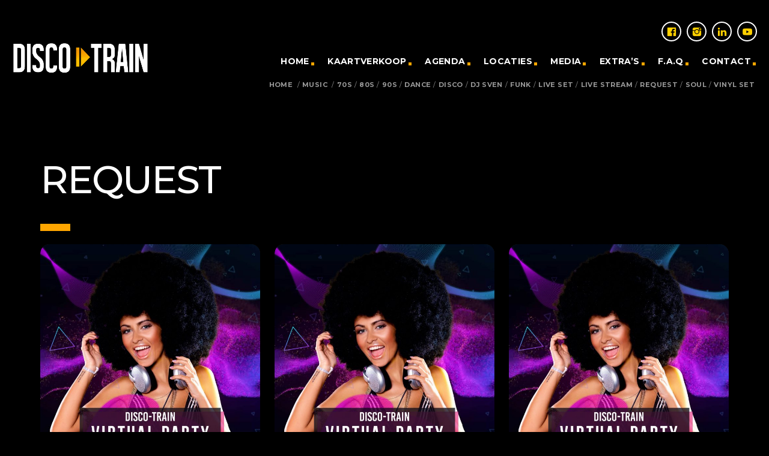

--- FILE ---
content_type: text/html; charset=UTF-8
request_url: https://disco-train.nl/podcastfilter/request/
body_size: 14367
content:
<!doctype html>
<html class="no-js" lang="nl-NL">
	<head>
		
		<!--GOOGLE SCRIPTS-->
<!-- Google Tag Manager -->
<script async>(function(w,d,s,l,i){w[l]=w[l]||[];w[l].push({'gtm.start':
new Date().getTime(),event:'gtm.js'});var f=d.getElementsByTagName(s)[0],
j=d.createElement(s),dl=l!='dataLayer'?'&l='+l:'';j.async=true;j.src=
'https://www.googletagmanager.com/gtm.js?id='+i+dl;f.parentNode.insertBefore(j,f);
})(window,document,'script','dataLayer','GTM-PP4T4WG');</script>
<!-- End Google Tag Manager -->

<!-- TikTok Pixel Code Start -->
<script>
!function (w, d, t) {
  w.TiktokAnalyticsObject=t;var ttq=w[t]=w[t]||[];ttq.methods=["page","track","identify","instances","debug","on","off","once","ready","alias","group","enableCookie","disableCookie","holdConsent","revokeConsent","grantConsent"],ttq.setAndDefer=function(t,e){t[e]=function(){t.push([e].concat(Array.prototype.slice.call(arguments,0)))}};for(var i=0;i<ttq.methods.length;i++)ttq.setAndDefer(ttq,ttq.methods[i]);ttq.instance=function(t){for(
var e=ttq._i[t]||[],n=0;n<ttq.methods.length;n++)ttq.setAndDefer(e,ttq.methods[n]);return e},ttq.load=function(e,n){var r="https://analytics.tiktok.com/i18n/pixel/events.js",o=n&&n.partner;ttq._i=ttq._i||{},ttq._i[e]=[],ttq._i[e]._u=r,ttq._t=ttq._t||{},ttq._t[e]=+new Date,ttq._o=ttq._o||{},ttq._o[e]=n||{};n=document.createElement("script")
;n.type="text/javascript",n.async=!0,n.src=r+"?sdkid="+e+"&lib="+t;e=document.getElementsByTagName("script")[0];e.parentNode.insertBefore(n,e)};


  ttq.load('D3NORJRC77U1N95E0IM0');
  ttq.page();
}(window, document, 'ttq');
</script>
<!-- TikTok Pixel Code End -->

		<meta charset="UTF-8">
		<meta http-equiv="X-UA-Compatible" content="IE=edge">
		<meta name="viewport" content="width=device-width, initial-scale=1.0">	
		
		<title>Request &#8211; Disco-Train</title>
<meta name='robots' content='max-image-preview:large' />
<link rel='dns-prefetch' href='//fonts.googleapis.com' />
<link rel="alternate" type="application/rss+xml" title="Disco-Train &raquo; feed" href="https://disco-train.nl/feed/" />
<link rel="alternate" type="application/rss+xml" title="Disco-Train &raquo; reacties feed" href="https://disco-train.nl/comments/feed/" />
<link rel="alternate" type="application/rss+xml" title="Disco-Train &raquo; Request Filter feed" href="https://disco-train.nl/podcastfilter/request/feed/" />
<style id='wp-img-auto-sizes-contain-inline-css'>
img:is([sizes=auto i],[sizes^="auto," i]){contain-intrinsic-size:3000px 1500px}
/*# sourceURL=wp-img-auto-sizes-contain-inline-css */
</style>
<link rel='stylesheet' id='owl-carousel-css' href='https://disco-train.nl/wp-content/plugins/disco-train-elementor/assets/components/owl-carousel/dist/assets/owl.carousel.min.css?ver=2.3.2' media='all' />
<link rel='stylesheet' id='kentha-elementor-css' href='https://disco-train.nl/wp-content/plugins/disco-train-elementor/assets/css/extend.css?ver=6.9' media='all' />
<style id='wp-emoji-styles-inline-css'>

	img.wp-smiley, img.emoji {
		display: inline !important;
		border: none !important;
		box-shadow: none !important;
		height: 1em !important;
		width: 1em !important;
		margin: 0 0.07em !important;
		vertical-align: -0.1em !important;
		background: none !important;
		padding: 0 !important;
	}
/*# sourceURL=wp-emoji-styles-inline-css */
</style>
<link rel='stylesheet' id='wp-block-library-css' href='https://disco-train.nl/wp-includes/css/dist/block-library/style.min.css?ver=6.9' media='all' />
<style id='global-styles-inline-css'>
:root{--wp--preset--aspect-ratio--square: 1;--wp--preset--aspect-ratio--4-3: 4/3;--wp--preset--aspect-ratio--3-4: 3/4;--wp--preset--aspect-ratio--3-2: 3/2;--wp--preset--aspect-ratio--2-3: 2/3;--wp--preset--aspect-ratio--16-9: 16/9;--wp--preset--aspect-ratio--9-16: 9/16;--wp--preset--color--black: #000000;--wp--preset--color--cyan-bluish-gray: #abb8c3;--wp--preset--color--white: #ffffff;--wp--preset--color--pale-pink: #f78da7;--wp--preset--color--vivid-red: #cf2e2e;--wp--preset--color--luminous-vivid-orange: #ff6900;--wp--preset--color--luminous-vivid-amber: #fcb900;--wp--preset--color--light-green-cyan: #7bdcb5;--wp--preset--color--vivid-green-cyan: #00d084;--wp--preset--color--pale-cyan-blue: #8ed1fc;--wp--preset--color--vivid-cyan-blue: #0693e3;--wp--preset--color--vivid-purple: #9b51e0;--wp--preset--gradient--vivid-cyan-blue-to-vivid-purple: linear-gradient(135deg,rgb(6,147,227) 0%,rgb(155,81,224) 100%);--wp--preset--gradient--light-green-cyan-to-vivid-green-cyan: linear-gradient(135deg,rgb(122,220,180) 0%,rgb(0,208,130) 100%);--wp--preset--gradient--luminous-vivid-amber-to-luminous-vivid-orange: linear-gradient(135deg,rgb(252,185,0) 0%,rgb(255,105,0) 100%);--wp--preset--gradient--luminous-vivid-orange-to-vivid-red: linear-gradient(135deg,rgb(255,105,0) 0%,rgb(207,46,46) 100%);--wp--preset--gradient--very-light-gray-to-cyan-bluish-gray: linear-gradient(135deg,rgb(238,238,238) 0%,rgb(169,184,195) 100%);--wp--preset--gradient--cool-to-warm-spectrum: linear-gradient(135deg,rgb(74,234,220) 0%,rgb(151,120,209) 20%,rgb(207,42,186) 40%,rgb(238,44,130) 60%,rgb(251,105,98) 80%,rgb(254,248,76) 100%);--wp--preset--gradient--blush-light-purple: linear-gradient(135deg,rgb(255,206,236) 0%,rgb(152,150,240) 100%);--wp--preset--gradient--blush-bordeaux: linear-gradient(135deg,rgb(254,205,165) 0%,rgb(254,45,45) 50%,rgb(107,0,62) 100%);--wp--preset--gradient--luminous-dusk: linear-gradient(135deg,rgb(255,203,112) 0%,rgb(199,81,192) 50%,rgb(65,88,208) 100%);--wp--preset--gradient--pale-ocean: linear-gradient(135deg,rgb(255,245,203) 0%,rgb(182,227,212) 50%,rgb(51,167,181) 100%);--wp--preset--gradient--electric-grass: linear-gradient(135deg,rgb(202,248,128) 0%,rgb(113,206,126) 100%);--wp--preset--gradient--midnight: linear-gradient(135deg,rgb(2,3,129) 0%,rgb(40,116,252) 100%);--wp--preset--font-size--small: 13px;--wp--preset--font-size--medium: 20px;--wp--preset--font-size--large: 36px;--wp--preset--font-size--x-large: 42px;--wp--preset--spacing--20: 0.44rem;--wp--preset--spacing--30: 0.67rem;--wp--preset--spacing--40: 1rem;--wp--preset--spacing--50: 1.5rem;--wp--preset--spacing--60: 2.25rem;--wp--preset--spacing--70: 3.38rem;--wp--preset--spacing--80: 5.06rem;--wp--preset--shadow--natural: 6px 6px 9px rgba(0, 0, 0, 0.2);--wp--preset--shadow--deep: 12px 12px 50px rgba(0, 0, 0, 0.4);--wp--preset--shadow--sharp: 6px 6px 0px rgba(0, 0, 0, 0.2);--wp--preset--shadow--outlined: 6px 6px 0px -3px rgb(255, 255, 255), 6px 6px rgb(0, 0, 0);--wp--preset--shadow--crisp: 6px 6px 0px rgb(0, 0, 0);}:where(.is-layout-flex){gap: 0.5em;}:where(.is-layout-grid){gap: 0.5em;}body .is-layout-flex{display: flex;}.is-layout-flex{flex-wrap: wrap;align-items: center;}.is-layout-flex > :is(*, div){margin: 0;}body .is-layout-grid{display: grid;}.is-layout-grid > :is(*, div){margin: 0;}:where(.wp-block-columns.is-layout-flex){gap: 2em;}:where(.wp-block-columns.is-layout-grid){gap: 2em;}:where(.wp-block-post-template.is-layout-flex){gap: 1.25em;}:where(.wp-block-post-template.is-layout-grid){gap: 1.25em;}.has-black-color{color: var(--wp--preset--color--black) !important;}.has-cyan-bluish-gray-color{color: var(--wp--preset--color--cyan-bluish-gray) !important;}.has-white-color{color: var(--wp--preset--color--white) !important;}.has-pale-pink-color{color: var(--wp--preset--color--pale-pink) !important;}.has-vivid-red-color{color: var(--wp--preset--color--vivid-red) !important;}.has-luminous-vivid-orange-color{color: var(--wp--preset--color--luminous-vivid-orange) !important;}.has-luminous-vivid-amber-color{color: var(--wp--preset--color--luminous-vivid-amber) !important;}.has-light-green-cyan-color{color: var(--wp--preset--color--light-green-cyan) !important;}.has-vivid-green-cyan-color{color: var(--wp--preset--color--vivid-green-cyan) !important;}.has-pale-cyan-blue-color{color: var(--wp--preset--color--pale-cyan-blue) !important;}.has-vivid-cyan-blue-color{color: var(--wp--preset--color--vivid-cyan-blue) !important;}.has-vivid-purple-color{color: var(--wp--preset--color--vivid-purple) !important;}.has-black-background-color{background-color: var(--wp--preset--color--black) !important;}.has-cyan-bluish-gray-background-color{background-color: var(--wp--preset--color--cyan-bluish-gray) !important;}.has-white-background-color{background-color: var(--wp--preset--color--white) !important;}.has-pale-pink-background-color{background-color: var(--wp--preset--color--pale-pink) !important;}.has-vivid-red-background-color{background-color: var(--wp--preset--color--vivid-red) !important;}.has-luminous-vivid-orange-background-color{background-color: var(--wp--preset--color--luminous-vivid-orange) !important;}.has-luminous-vivid-amber-background-color{background-color: var(--wp--preset--color--luminous-vivid-amber) !important;}.has-light-green-cyan-background-color{background-color: var(--wp--preset--color--light-green-cyan) !important;}.has-vivid-green-cyan-background-color{background-color: var(--wp--preset--color--vivid-green-cyan) !important;}.has-pale-cyan-blue-background-color{background-color: var(--wp--preset--color--pale-cyan-blue) !important;}.has-vivid-cyan-blue-background-color{background-color: var(--wp--preset--color--vivid-cyan-blue) !important;}.has-vivid-purple-background-color{background-color: var(--wp--preset--color--vivid-purple) !important;}.has-black-border-color{border-color: var(--wp--preset--color--black) !important;}.has-cyan-bluish-gray-border-color{border-color: var(--wp--preset--color--cyan-bluish-gray) !important;}.has-white-border-color{border-color: var(--wp--preset--color--white) !important;}.has-pale-pink-border-color{border-color: var(--wp--preset--color--pale-pink) !important;}.has-vivid-red-border-color{border-color: var(--wp--preset--color--vivid-red) !important;}.has-luminous-vivid-orange-border-color{border-color: var(--wp--preset--color--luminous-vivid-orange) !important;}.has-luminous-vivid-amber-border-color{border-color: var(--wp--preset--color--luminous-vivid-amber) !important;}.has-light-green-cyan-border-color{border-color: var(--wp--preset--color--light-green-cyan) !important;}.has-vivid-green-cyan-border-color{border-color: var(--wp--preset--color--vivid-green-cyan) !important;}.has-pale-cyan-blue-border-color{border-color: var(--wp--preset--color--pale-cyan-blue) !important;}.has-vivid-cyan-blue-border-color{border-color: var(--wp--preset--color--vivid-cyan-blue) !important;}.has-vivid-purple-border-color{border-color: var(--wp--preset--color--vivid-purple) !important;}.has-vivid-cyan-blue-to-vivid-purple-gradient-background{background: var(--wp--preset--gradient--vivid-cyan-blue-to-vivid-purple) !important;}.has-light-green-cyan-to-vivid-green-cyan-gradient-background{background: var(--wp--preset--gradient--light-green-cyan-to-vivid-green-cyan) !important;}.has-luminous-vivid-amber-to-luminous-vivid-orange-gradient-background{background: var(--wp--preset--gradient--luminous-vivid-amber-to-luminous-vivid-orange) !important;}.has-luminous-vivid-orange-to-vivid-red-gradient-background{background: var(--wp--preset--gradient--luminous-vivid-orange-to-vivid-red) !important;}.has-very-light-gray-to-cyan-bluish-gray-gradient-background{background: var(--wp--preset--gradient--very-light-gray-to-cyan-bluish-gray) !important;}.has-cool-to-warm-spectrum-gradient-background{background: var(--wp--preset--gradient--cool-to-warm-spectrum) !important;}.has-blush-light-purple-gradient-background{background: var(--wp--preset--gradient--blush-light-purple) !important;}.has-blush-bordeaux-gradient-background{background: var(--wp--preset--gradient--blush-bordeaux) !important;}.has-luminous-dusk-gradient-background{background: var(--wp--preset--gradient--luminous-dusk) !important;}.has-pale-ocean-gradient-background{background: var(--wp--preset--gradient--pale-ocean) !important;}.has-electric-grass-gradient-background{background: var(--wp--preset--gradient--electric-grass) !important;}.has-midnight-gradient-background{background: var(--wp--preset--gradient--midnight) !important;}.has-small-font-size{font-size: var(--wp--preset--font-size--small) !important;}.has-medium-font-size{font-size: var(--wp--preset--font-size--medium) !important;}.has-large-font-size{font-size: var(--wp--preset--font-size--large) !important;}.has-x-large-font-size{font-size: var(--wp--preset--font-size--x-large) !important;}
/*# sourceURL=global-styles-inline-css */
</style>

<style id='classic-theme-styles-inline-css'>
/*! This file is auto-generated */
.wp-block-button__link{color:#fff;background-color:#32373c;border-radius:9999px;box-shadow:none;text-decoration:none;padding:calc(.667em + 2px) calc(1.333em + 2px);font-size:1.125em}.wp-block-file__button{background:#32373c;color:#fff;text-decoration:none}
/*# sourceURL=/wp-includes/css/classic-themes.min.css */
</style>
<link rel='stylesheet' id='qtPlacesStyle-css' href='https://disco-train.nl/wp-content/plugins/disco-train-places/inc/frontend/assets/styles.css?ver=6.9' media='all' />
<link rel='stylesheet' id='font-awesome-css' href='https://disco-train.nl/wp-content/plugins/elementor/assets/lib/font-awesome/css/font-awesome.min.css?ver=4.7.0' media='all' />
<link rel='stylesheet' id='qt_kentharadio_style-css' href='https://disco-train.nl/wp-content/plugins/disco-train-radio/assets/css/qt-kentharadio-style.css?ver=2021%20/%20v1' media='all' />
<link rel='stylesheet' id='kirki_google_fonts-css' href='https://fonts.googleapis.com/css?family=Open+Sans%3Aregular%2C700%7CMontserrat%3A500%2C700%2Cregular&subset=latin-ext%2Clatin-ext' media='all' />
<link rel='stylesheet' id='kirki-styles-kentha_config-css' href='https://disco-train.nl/wp-content/plugins/disco-train-radio/inc/backend/customizer/kirki/assets/css/kirki-styles.css' media='all' />
<style id='kirki-styles-kentha_config-inline-css'>
body, html, .qt-side-nav.qt-menu-offc ul{font-family:"Open Sans", Helvetica, Arial, sans-serif;font-weight:400;font-style:normal;}p strong, li strong, table strong{font-family:"Open Sans", Helvetica, Arial, sans-serif;font-weight:700;font-style:normal;}h1, h2, h3, h4, h5, h6, .qt-txtfx {font-family:Montserrat, Helvetica, Arial, sans-serif;font-weight:500;font-style:normal;letter-spacing:-0.03em;text-transform:uppercase;}.qt-logo-link{font-family:Montserrat, Helvetica, Arial, sans-serif;font-weight:700;font-style:normal;letter-spacing:-0.03em;text-transform:uppercase;}.woocommerce #respond input#submit, .woocommerce a.button, .woocommerce button.button, .woocommerce input.button, .qt-desktopmenu, .qt-side-nav, .qt-menu-footer, .qt-capfont, .qt-details, .qt-capfont-thin, .qt-btn, a.qt-btn,.qt-capfont strong, .qt-item-metas, button, input[type="button"], .button{font-family:Montserrat, Helvetica, Arial, sans-serif;font-weight:400;font-style:normal;letter-spacing:0.03em;text-transform:uppercase;}
/*# sourceURL=kirki-styles-kentha_config-inline-css */
</style>
<link rel='stylesheet' id='qt-socicon-css' href='https://disco-train.nl/wp-content/themes/discotrain_2021/fonts/qt-socicon/qt-socicon.css?ver=2021/v1' media='all' />
<link rel='stylesheet' id='material-icons-css' href='https://disco-train.nl/wp-content/themes/discotrain_2021/fonts/google-icons/material-icons.css?ver=2021/v1' media='all' />
<link rel='stylesheet' id='qt-player-icons-css' href='https://disco-train.nl/wp-content/themes/discotrain_2021/fonts/qt-player-icons/style.css?ver=2021/v1' media='all' />
<link rel='stylesheet' id='kentha-qt-main-min-css' href='https://disco-train.nl/wp-content/themes/discotrain_2021/css/qt-main-min.css?ver=2021/v1' media='all' />
<link rel='stylesheet' id='kentha-qt-desktop-min-css' href='https://disco-train.nl/wp-content/themes/discotrain_2021/css/qt-desktop-min.css?ver=2021/v1' media='only screen and (min-width: 1201px)' />
<link rel='stylesheet' id='kentha-style-css' href='https://disco-train.nl/wp-content/themes/discotrain_2021/style.css?ver=2021/v1' media='all' />
<script src="https://disco-train.nl/wp-includes/js/jquery/jquery.min.js?ver=3.7.1" id="jquery-core-js"></script>
<script src="https://disco-train.nl/wp-includes/js/jquery/jquery-migrate.min.js?ver=3.4.1" id="jquery-migrate-js"></script>
<link rel="https://api.w.org/" href="https://disco-train.nl/wp-json/" /><link rel="alternate" title="JSON" type="application/json" href="https://disco-train.nl/wp-json/wp/v2/podcastfilter/314" /><link rel="EditURI" type="application/rsd+xml" title="RSD" href="https://disco-train.nl/xmlrpc.php?rsd" />
<meta name="generator" content="WordPress 6.9" />
<link rel="icon" href="https://disco-train.nl/wp-content/uploads/2021/07/cropped-DT_icon_512px-60x60.png" sizes="32x32" />
<link rel="icon" href="https://disco-train.nl/wp-content/uploads/2021/07/cropped-DT_icon_512px-420x420.png" sizes="192x192" />
<link rel="apple-touch-icon" href="https://disco-train.nl/wp-content/uploads/2021/07/cropped-DT_icon_512px-180x180.png" />
<meta name="msapplication-TileImage" content="https://disco-train.nl/wp-content/uploads/2021/07/cropped-DT_icon_512px-420x420.png" />
		<style id="wp-custom-css">
			
/* ==========================================================================
   LAYOUT & RESPONSIVE
   ========================================================================== */

/* Mobile Layout */
@media (max-width: 650px) {
  .row {
    display: flex;
    flex-direction: column;
  }
  .column-1 { order: 1; }
  .column-2 { order: 2; }
}

@media (min-width: 300px) {
  .qt-part-event-inline {
    text-align: center;
  }
  
  .page-id-161160 .row {
    display: flex;
    margin-left: -36px;
  }
}

@media (max-width: 400px) {
  .titel {
    overflow-wrap: break-word;
    inline-size: 150px;
    overflow: hidden;
    font-size: 16px;
    line-height: 29px;
    font-weight: 500;
    text-transform: uppercase;
    padding-top: 6px;
  }
}

@media (max-width: 768px) {
  .stad {
    font-size: 20px;
    text-transform: uppercase;
    margin-top: -50px;
  }
  
  .locatie {
    font-size: 17px;
    color: #fff000 !important;
    text-transform: uppercase;
  }
}

@media (min-width: 1024px) {
  .leesbtn2 {
    width: 250px !important;
    margin-top: 60px;
    padding-bottom: 80px;
    left: 450px;
  }
  
  .ticket {
    width: 220px !important;
    position: relative;
    left: 304px;
  }
  
  .eventimg {
    padding-right: 50px;
    width: 250px !important;
  }
}
.eventimg1{
   border-radius: 15px!important;
  }
.qt-part-archive-item .qt-imagelink {
    display: block;
    height: 56%;
    content: " ";
    width: 100%;
    position: relative;
    z-index: 1;
    border-radius: 15px 4px 0 0;
    overflow: hidden;
    will-change: height;
    transition: height 0.2s;
}
.qt-part-archive-item .qt-iteminner {
    border-radius: 15px;
    overflow: hidden;
    height: 100%;
    width: 100%;
    position: absolute;
    top: 0;
}
.qt-paper {
    background-color: #131617;
	border-radius: 15px!important;
}

.tabs {
border-radius: 15px 15px 0px 0px;
margin-bottom:10px!important;
background-color: #FF0050!important;	
	   font-size: 17px!important;
	 font-weight: 700!important;
}
.tabs .tab a i {
    font-size: 17px!important;
	 font-weight: 700!important;
}

input:not([type]), input[type=text], input[type=password], input[type=email], input[type=url], input[type=time], input[type=date], input[type=datetime], input[type=datetime-local], input[type=tel], input[type=number], input[type=search], textarea.materialize-textarea {
    background-color: transparent;
    border: none;
    /* border-bottom: 2px solid rgba(100, 100, 100, 0.5); */
border-style: dotted;
	border-width:1px;
}
textarea {
border: none;
    /* border-bottom: 2px solid rgba(100, 100, 100, 0.5); */
border-style: dotted;
	border-width:1px;
    margin-top: 4px;
}
/* ==========================================================================
   TABLES
   ========================================================================== */

table {
  width: 100%;
  border-collapse: collapse;
  table-layout: fixed;
  border-bottom: 0px !important;
  border: none !important;
}

.qt-the-content table td,
.qt-the-content table th {
  border-bottom: 0px;
  padding: 5px 0;
}

.qt-the-content table th {
  border-bottom: 0px !important;
  border: none !important;
  border-color: inherit;
}

.qt-eventtable2 {
  padding: 0px !important;
  margin: 0px !important;
}


/* ==========================================================================
   NAVIGATION
   ========================================================================== */

.side-nav {
  position: fixed;
  width: 290px;
  left: 0;
  top: 0;
  margin: 0;
  transform: translateX(-105%);
  height: 100%;
  height: calc(100% + 60px);
  height: -moz-calc(100%);
  padding-bottom: 60px;
  background-color: #000000;
  z-index: 12000;
  backface-visibility: hidden;
  overflow-y: auto;
  will-change: transform;
}

ul.qt-side-nav li a {
  display: block;
  position: relative;
  width: 100%;
  height: auto;
  min-height: 41px;
  line-height: inherit;
  padding: 0.707rem 1rem;
  text-rendering: auto;
  font-size: 20px;
  z-index: 12000;
}

nav ul a {
  transition: background-color 0.3s;
  font-size: 14px;
  font-weight: 700;
  color: #fff;
  display: inline-block;
  padding: 0 15px;
  cursor: pointer;
}


/* ==========================================================================
   BUTTONS
   ========================================================================== */

.qt-btn {
  padding: 10px;
  margin-top: 10px;
  width: 100% !important;
}

.qt-btn i {
  font-size: 40px;
  float: right;
}

.qt-btn-l {
  width: 100% !important;
}

.qt-btn-primary {
  width: 100% !important;
  border-radius: 8px !important;
  background-color: #eec820;
  color: #000 !important;
  font-weight: 600 !important;
}

.qt-btn.qt-btn-ghost.qt-btn-l {
  margin-bottom: 19px;
}

.ticket-btn {
  background-color: #FFA600;
  color: #fff;
  line-height: 2.25rem;
  font-size: 17px;
  font-weight: 500;
  padding: 1rem;
  min-width: 2.25rem;
  min-height: 2.25rem;
  border-radius: 10px !important;
}

.leesbtn {
  width: 250px !important;
  position: relative;
  left: 450px;
}

.collapsible-header{
background-color: #FF0050!important;	
}
ul.qt-collapsible li .qt-collapsible-header {
    padding: 20px;
}
.collapsible-header qt-collapsible-header qt-center qt-capfont-thin{
	 font-weight: 500;	
	  font-size: 17px!important;
}

 .qt-capfont-thin{
    font-family: Montserrat, Helvetica, Arial, sans-serif;
    font-weight: 700;
    font-style: normal;
    letter-spacing: 0.03em;
    text-transform: uppercase;
}
/* ==========================================================================
   TYPOGRAPHY
   ========================================================================== */

.qt-caption.qt-caption-event {
  font-size: 30px;
  text-transform: uppercase;
  font-weight: 700;
}

.qt-title.qt-ellipsis.qt-t {
  font-size: 18px;
  font-weight: 900;
}

.qt-txtfx--paris {
  font-weight: 800;
}

.titel {
  inline-size: 330px;
  overflow: hidden;
  font-size: 24px;
  line-height: 29px;
  font-weight: 500;
  text-transform: uppercase;
  text-align: center !important;
  padding-top: 6px;
  margin: auto;
}

.stad {
  font-size: 22px;
  text-transform: uppercase;
  padding-bottom: 2px;
  padding-top: 2px;
}

.locatie {
  font-size: 20px;
  text-transform: uppercase;
}

.date-mobile {
  font-size: 22px;
  color: #ffd000;
  font-weight: 800;
}


/* ==========================================================================
   EVENT COMPONENTS
   ========================================================================== */

.qt-eventhide {
  display: none !important;
}

.qt-part-event-inline:first-of-type {
  border-top: 1px dotted white;
  border-color: inherit;
  margin-top: 1rem;
}

.qt-item-metas.qt-details {
  font-size: 17px;
  line-height: 23px !important;
  text-align: center;
  padding: 10px;
}

.qt-part-archive-item.qt-interactivecard h3 {
  text-align: center;
font-size: 16px!important;
}
.qt-item-metas.qt-details {
    font-size: 15px;
	color: #ffd000;
  font-weight: 800;
    line-height: 15px !important;
    text-align: center;
    padding: 10px;
}
/* ==========================================================================
   FORMS
   ========================================================================== */

label {
  font-size: 20px !important;
}

span.wpcf7-list-item {
  display: block;
}

.qt-layer-bottom.active,
input:placeholder-shown + label.qt-layer-bottom {
  background-color: #000;
}


/* ==========================================================================
   UTILITIES
   ========================================================================== */

.color-yellow {
  color: #ffdd00;
}
li.qt-social-linkicon a i {
    color: #ffd000!important;
    display: block;
    position: relative;
    top: 2px;
    font-size: 16px;
    width: 29px;
    text-align: center;
    height: 31px;
    line-height: 31px;
}		</style>
		
	<!-- THEME CUSTOMIZER SETTINGS INFO   ================================ -->

	<!-- qt_primary_color: #000000 -->
	<!-- qt_primary_color_light: #dbdbdb -->
	<!-- qt_primary_color_dark: #101010 -->
	<!-- qt_color_accent: #ffa600 -->
	<!-- qt_color_accent_hover: #ff0d51 -->
	<!-- qt_color_secondary: #ffa600 -->
	<!-- qt_color_secondary_hover: FFFFFF -->
	<!-- qt_color_background: #000000 -->
	<!-- qt_color_paper: #131617 -->
	<!-- qt_textcolor_original: #fff -->

	<!-- ===================================================== -->

	<!-- QT STYLES DYNAMIC CUSTOMIZATIONS ========================= -->
	<style>
	 body, html,.qt-nclinks a,.qt-btn.qt-btn-ghost,.qt-paper h1,.qt-paper h2,.qt-paper h3,.qt-paper h4,.qt-paper h5,.qt-paper h6,.qt-paper { color: rgba(255,255,255,0.87);  } .qt-slickslider-outercontainer .slick-dots li button { background: rgba(255,255,255,0.87);  } a { color: #ffa600; } a:hover { color: #ff0d51; } h1, h2, h3, h4, h5, h6 { color: rgba(255,255,255,1); } .dropdown-content li > a,.dropdown-content li > span,.qt-part-archive-item.qt-open .qt-headings .qt-tags a,.qt-link-sec,.qt-caption-small::after,.qt-content-aside a:not(.qt-btn), nav .qt-menu-secondary li a:hover,.qt-menu-secondary li.qt-soc-count a { color: #ffa600; } .qt-content-secondary,.qt-content-accent,.qt-btn-secondary,.qt-btn-primary,.qt-content-aside .qt-btn-primary ,.qt-content-aside .qt-btn-secondary,.qt-content-aside .tagcloud a,.qt-content-aside a.qt-btn-primary:hover,.qt-content-aside a.qt-btn-secondary:hover, input[type="submit"],.qt-part-archive-item.qt-open .qt-capseparator { color: #fff; } .qt-content-primary,.qt-content-primary-dark,.qt-content-primary-light,.qt-content-primary-dark a,.tabs .tab a,.qt-mobilemenu a.qt-openthis,.qt-mobilemenu .qt-logo-text h2, li.qt-social-linkicon a i,  [class*=qt-content-primary] h1, [class*=qt-content-primary] h2, [class*=qt-content-primary] h3, [class*=qt-content-primary] h4, [class*=qt-content-primary] h5, [class*=qt-content-primary] h6 { color: #fff; } .qt-part-archive-item.qt-open .qt-iteminner .qt-header .qt-capseparator { border-color: #fff; background: #fff; } body.skrollable-between nav.qt-menubar ul.qt-desktopmenu > li > a, body.skrollable-between nav.qt-menubar .qt-menu-secondary li a, body.skrollable-between .qt-breadcrumb,.qt-breadcrumb a { color: #fff !important; } .qt-desktopmenu-notscr .qt-morphbtn i span { border-color: #fff !important;  } .tabs .tab a:hover { color: FFFFFF; } .qt-content-secondary { color: #fff; } body, html,.qt-main{ background-color: #000000;  } .qt-paper { background-color: #131617; } .qt-content-primary-light { background-color: #dbdbdb;  } .qt-content-primary{ background-color: #000000; } .qt-content-primary-dark,.is_ipad .qt-parentcontainer .qt-menubar { background-color: #101010;  } .qt-content-accent,.qt-menubar ul.qt-desktopmenu li li::after, input[type="submit"], #qtBody.woocommerce .widget_price_filter .ui-slider .ui-slider-handle , #qtBody.woocommerce .widget_price_filter .ui-slider-horizontal .ui-slider-range { background-color: #ffa600;  } .qt-content-secondary,.qt-material-slider .indicator-item.active,.tabs .indicator,.qt-mobilemenu ul.qt-side-nav li.menu-item-has-children a.qt-openthis,.qt-capseparator { background-color: #ffa600;  } .qt-tags a,.tagcloud a{ background-color: #ffa600; } .qt-part-archive-item.qt-open .qt-headings,.qt-btn-secondary,.qt-sectiontitle::after, h2.widgettitle::after { background-color: #ffa600; } .qt-btn-primary ,.qt-menubar ul.qt-desktopmenu > li.qt-menuitem > a::after,.qt-widgets .qt-widget-title::after, input[type="submit"] { background-color:#ffa600;  } input:not([type]):focus:not([readonly]), input[type=text]:focus:not([readonly]), input[type=password]:focus:not([readonly]), input[type=email]:focus:not([readonly]), input[type=url]:focus:not([readonly]), input[type=time]:focus:not([readonly]), input[type=date]:focus:not([readonly]), input[type=datetime]:focus:not([readonly]), input[type=datetime-local]:focus:not([readonly]), input[type=tel]:focus:not([readonly]), input[type=number]:focus:not([readonly]), input[type=search]:focus:not([readonly]), textarea.materialize-textarea:focus:not([readonly]) { border-color:#ffa600;   } ul.qt-side-nav.qt-menu-offc>li>a:not(.qt-openthis)::after,.qt-slickslider-outercontainer__center .qt-carouselcontrols i.qt-arr,.qt-btn.qt-btn-ghost,.qt-capseparator { border-color:#ffa600;  } input:not([type]):focus:not([readonly])+label, input[type=text]:focus:not([readonly])+label, input[type=password]:focus:not([readonly])+label, input[type=email]:focus:not([readonly])+label, input[type=url]:focus:not([readonly])+label, input[type=time]:focus:not([readonly])+label, input[type=date]:focus:not([readonly])+label, input[type=datetime]:focus:not([readonly])+label, input[type=datetime-local]:focus:not([readonly])+label, input[type=tel]:focus:not([readonly])+label, input[type=number]:focus:not([readonly])+label, input[type=search]:focus:not([readonly])+label, textarea.materialize-textarea:focus:not([readonly])+label { color: #ffa600;  } @media only screen and (min-width: 1201px) { a:hover, h1 a:hover, h2 a:hover, h3 a:hover, h4 a:hover, h5 a:hover, h6 a:hover,.qt-btn.qt-btn-ghost:hover { color:#ff0d51;  } .qt-content-aside a:hover,.qt-btn.qt-btn-ghost:hover { color: FFFFFF; } .qt-btn-primary:hover, input[type="submit"]:hover { background-color:#ff0d51;  color: #fff; } .qt-btn-secondary:hover,.qt-tags a:hover,.qt-mplayer:hover .qt-mplayer__play:hover,.qt-mplayer__volume:hover,.qt-mplayer__cart:hover,.qt-mplayer__prev:hover,.qt-mplayer__next:hover,.qt-mplayer__playlistbtn:hover { background-color: FFFFFF; color: #fff; } } </style> 
<!-- QT STYLES DYNAMIC CUSTOMIZATIONS END ========= -->


  <link rel="preconnect" href="https://api.celebratix.io">
  <link rel="preconnect" href="https://img.celebratix.io">
<link rel="stylesheet" href="https://shop.celebratix.io/celebratix-style.css">
<script type="module" src="https://shop.celebratix.io/celebratix-index.js"></script>


	</head>
	<body id="qtBody" class="archive tax-podcastfilter term-request term-314 wp-theme-discotrain_2021 qt-body is_osx is_safari qt-template-archive elementor-default elementor-kit-1744" data-start>

<!-- Google Tag Manager (noscript) -->
<noscript><iframe src="https://www.googletagmanager.com/ns.html?id=GTM-PP4T4WG"
height="0" width="0" style="display:none;visibility:hidden"></iframe></noscript>
<!-- End Google Tag Manager (noscript) -->
				
				<div id="qt-mobile-menu" class="side-nav qt-content-primary2">
			<ul class="qt-side-nav  qt-dropdown-menu">
	<li>
		<span class="qt-closesidenav">
			<i class='material-icons'>close</i> Close		</span>
	</li>
				<li class="qt-social-linkicon">
				<a href="https://www.youtube.com/@Disco-Train" class="qw-disableembedding qw_social" aria-label="Social media" target="_blank"><i class="qt-socicon-youtube qt-socialicon"></i> 
				</a>
			</li>
					<li class="qt-social-linkicon">
				<a href="https://nl.linkedin.com/in/discotrain" class="qw-disableembedding qw_social" aria-label="Social media" target="_blank"><i class="qt-socicon-linkedin qt-socialicon"></i> 
				</a>
			</li>
					<li class="qt-social-linkicon">
				<a href="https://www.instagram.com/discotrainnl/" class="qw-disableembedding qw_social" aria-label="Social media" target="_blank"><i class="qt-socicon-instagram qt-socialicon"></i> 
				</a>
			</li>
					<li class="qt-social-linkicon">
				<a href="https://facebook.com/discotrainnl" class="qw-disableembedding qw_social" aria-label="Social media" target="_blank"><i class="qt-socicon-facebook qt-socialicon"></i> 
				</a>
			</li>
			<li class="qt-clearfix">
	</li>
	<li id="menu-item-161388" class="menu-item menu-item-type-post_type menu-item-object-page menu-item-home menu-item-161388 qt-menuitem"><a href="https://disco-train.nl/">Home</a></li>
<li id="menu-item-2354" class="menu-item menu-item-type-post_type menu-item-object-page menu-item-2354 qt-menuitem"><a href="https://disco-train.nl/kaarten-kopen/">Kaartverkoop</a></li>
<li id="menu-item-127840" class="menu-item menu-item-type-post_type menu-item-object-page menu-item-has-children menu-item-127840 qt-menuitem"><a href="https://disco-train.nl/agenda/">Agenda</a>
<ul class="sub-menu">
	<li id="menu-item-60812" class="menu-item menu-item-type-custom menu-item-object-custom menu-item-60812 qt-menuitem"><a href="https://disco-train.nl/agenda/">Agenda Alles</a></li>
	<li id="menu-item-129435" class="menu-item menu-item-type-post_type menu-item-object-page menu-item-129435 qt-menuitem"><a href="https://disco-train.nl/agenda-uitgaan-alkmaar/">ALKMAAR</a></li>
	<li id="menu-item-59178" class="menu-item menu-item-type-post_type menu-item-object-page menu-item-59178 qt-menuitem"><a href="https://disco-train.nl/agenda/uitgaan-amstelveen/">Amstelveen</a></li>
	<li id="menu-item-59177" class="menu-item menu-item-type-post_type menu-item-object-page menu-item-59177 qt-menuitem"><a href="https://disco-train.nl/agenda/uitgaan-amsterdam/">Amsterdam</a></li>
	<li id="menu-item-59235" class="menu-item menu-item-type-post_type menu-item-object-page menu-item-59235 qt-menuitem"><a href="https://disco-train.nl/agenda/uitgaan-beach-party/">Beach Party</a></li>
	<li id="menu-item-59301" class="menu-item menu-item-type-post_type menu-item-object-page menu-item-59301 qt-menuitem"><a href="https://disco-train.nl/agenda/uitgaan-bollenstreek/">Bollenstreek</a></li>
	<li id="menu-item-59444" class="menu-item menu-item-type-post_type menu-item-object-page menu-item-59444 qt-menuitem"><a href="https://disco-train.nl/agenda/uitgaan-den-haag/">Den Haag</a></li>
	<li id="menu-item-150663" class="menu-item menu-item-type-post_type menu-item-object-page menu-item-150663 qt-menuitem"><a href="https://disco-train.nl/agenda/uitgaan-enschede/">Enschede</a></li>
	<li id="menu-item-135424" class="menu-item menu-item-type-post_type menu-item-object-page menu-item-135424 qt-menuitem"><a href="https://disco-train.nl/agenda-uitgaan-gelderland/">GELDERLAND</a></li>
	<li id="menu-item-59782" class="menu-item menu-item-type-post_type menu-item-object-page menu-item-59782 qt-menuitem"><a href="https://disco-train.nl/agenda/uitgaan-heerhugowaard/">Heerhugowaard</a></li>
	<li id="menu-item-59969" class="menu-item menu-item-type-post_type menu-item-object-page menu-item-59969 qt-menuitem"><a href="https://disco-train.nl/agenda/uitgaan-kijkduin/">Kijkduin</a></li>
	<li id="menu-item-59967" class="menu-item menu-item-type-post_type menu-item-object-page menu-item-59967 qt-menuitem"><a href="https://disco-train.nl/agenda/uitgaan-leiden/">Leiden</a></li>
	<li id="menu-item-112699" class="menu-item menu-item-type-custom menu-item-object-custom menu-item-112699 qt-menuitem"><a href="https://disco-train.nl/agenda-uitgaan-leidschendam/">Leidschendam</a></li>
	<li id="menu-item-60027" class="menu-item menu-item-type-post_type menu-item-object-page menu-item-60027 qt-menuitem"><a href="https://disco-train.nl/agenda/uitgaan-lelystad/">Lelystad</a></li>
	<li id="menu-item-135423" class="menu-item menu-item-type-post_type menu-item-object-page menu-item-135423 qt-menuitem"><a href="https://disco-train.nl/agenda-uitgaan-utrecht/">UTRECHT</a></li>
	<li id="menu-item-129801" class="menu-item menu-item-type-post_type menu-item-object-page menu-item-129801 qt-menuitem"><a href="https://disco-train.nl/agenda-uitgaan-woerden/">WOERDEN</a></li>
	<li id="menu-item-60173" class="menu-item menu-item-type-post_type menu-item-object-page menu-item-60173 qt-menuitem"><a href="https://disco-train.nl/agenda/uitgaan-zoetermeer/">Zoetermeer</a></li>
</ul>
</li>
<li id="menu-item-58287" class="menu-item menu-item-type-post_type menu-item-object-page menu-item-58287 qt-menuitem"><a href="https://disco-train.nl/lokaties/">Locaties</a></li>
<li id="menu-item-160868" class="menu-item menu-item-type-post_type menu-item-object-page menu-item-has-children menu-item-160868 qt-menuitem"><a href="https://disco-train.nl/media/">Media</a>
<ul class="sub-menu">
	<li id="menu-item-157708" class="menu-item menu-item-type-post_type menu-item-object-page menu-item-157708 qt-menuitem"><a href="https://disco-train.nl/music/">Music</a></li>
	<li id="menu-item-6077" class="menu-item menu-item-type-post_type menu-item-object-page menu-item-6077 qt-menuitem"><a href="https://disco-train.nl/fotos/">Foto&#8217;s</a></li>
	<li id="menu-item-61095" class="menu-item menu-item-type-custom menu-item-object-custom menu-item-has-children menu-item-61095 qt-menuitem"><a href="https://disco-train.nl/party-videos/">Videos</a>
	<ul class="sub-menu">
		<li id="menu-item-142939" class="menu-item menu-item-type-post_type menu-item-object-page menu-item-142939 qt-menuitem"><a href="https://disco-train.nl/party-videos-uit-2025/">Video’s 2025</a></li>
		<li id="menu-item-129268" class="menu-item menu-item-type-post_type menu-item-object-page menu-item-129268 qt-menuitem"><a href="https://disco-train.nl/party-videos-uit-2024/">Video’s 2024</a></li>
		<li id="menu-item-120781" class="menu-item menu-item-type-post_type menu-item-object-page menu-item-120781 qt-menuitem"><a href="https://disco-train.nl/2023-videos/">Video’s 2023</a></li>
		<li id="menu-item-117036" class="menu-item menu-item-type-post_type menu-item-object-page menu-item-117036 qt-menuitem"><a href="https://disco-train.nl/2022-videos/">Video’s 2022</a></li>
		<li id="menu-item-117045" class="menu-item menu-item-type-post_type menu-item-object-page menu-item-117045 qt-menuitem"><a href="https://disco-train.nl/2021-videos/">Video’s 2021</a></li>
		<li id="menu-item-117056" class="menu-item menu-item-type-post_type menu-item-object-page menu-item-117056 qt-menuitem"><a href="https://disco-train.nl/2019-videos/">Video’s 2019</a></li>
		<li id="menu-item-117075" class="menu-item menu-item-type-post_type menu-item-object-page menu-item-117075 qt-menuitem"><a href="https://disco-train.nl/2018-videos/">Video’s 2018</a></li>
		<li id="menu-item-117094" class="menu-item menu-item-type-post_type menu-item-object-page menu-item-117094 qt-menuitem"><a href="https://disco-train.nl/2017-videos/">Video’s 2017</a></li>
		<li id="menu-item-117126" class="menu-item menu-item-type-post_type menu-item-object-page menu-item-117126 qt-menuitem"><a href="https://disco-train.nl/2016-videos/">Video’s 2016</a></li>
		<li id="menu-item-117210" class="menu-item menu-item-type-post_type menu-item-object-page menu-item-117210 qt-menuitem"><a href="https://disco-train.nl/2015-videos/">Video’s 2015</a></li>
		<li id="menu-item-117232" class="menu-item menu-item-type-post_type menu-item-object-page menu-item-117232 qt-menuitem"><a href="https://disco-train.nl/2014-videos/">Video’s 2014</a></li>
		<li id="menu-item-117247" class="menu-item menu-item-type-post_type menu-item-object-page menu-item-117247 qt-menuitem"><a href="https://disco-train.nl/2013-videos/">Video’s 2013</a></li>
		<li id="menu-item-117254" class="menu-item menu-item-type-post_type menu-item-object-page menu-item-117254 qt-menuitem"><a href="https://disco-train.nl/2012-videos/">Video’s 2012</a></li>
		<li id="menu-item-117265" class="menu-item menu-item-type-post_type menu-item-object-page menu-item-117265 qt-menuitem"><a href="https://disco-train.nl/2011-videos/">Video’s 2011</a></li>
		<li id="menu-item-117282" class="menu-item menu-item-type-post_type menu-item-object-page menu-item-117282 qt-menuitem"><a href="https://disco-train.nl/2010-videos/">Video’s 2010</a></li>
		<li id="menu-item-117293" class="menu-item menu-item-type-post_type menu-item-object-page menu-item-117293 qt-menuitem"><a href="https://disco-train.nl/2009-videos/">Video’s 2009</a></li>
	</ul>
</li>
</ul>
</li>
<li id="menu-item-58292" class="menu-item menu-item-type-custom menu-item-object-custom menu-item-has-children menu-item-58292 qt-menuitem"><a href="#">Extra&#8217;s</a>
<ul class="sub-menu">
	<li id="menu-item-2302" class="menu-item menu-item-type-post_type menu-item-object-page menu-item-2302 qt-menuitem"><a href="https://disco-train.nl/nieuws/">Nieuws</a></li>
	<li id="menu-item-136963" class="menu-item menu-item-type-post_type menu-item-object-page menu-item-136963 qt-menuitem"><a href="https://disco-train.nl/winactie/">Winactie !</a></li>
	<li id="menu-item-122872" class="menu-item menu-item-type-custom menu-item-object-custom menu-item-122872 qt-menuitem"><a href="https://disco-train.nl/over-ons/">Over Ons</a></li>
	<li id="menu-item-58955" class="menu-item menu-item-type-post_type menu-item-object-page menu-item-58955 qt-menuitem"><a href="https://disco-train.nl/disco-classics-top-100/">Disco Classics Top 100</a></li>
	<li id="menu-item-2292" class="menu-item menu-item-type-post_type menu-item-object-page menu-item-2292 qt-menuitem"><a href="https://disco-train.nl/djs/">Disco-Train DJ&#8217;s</a></li>
</ul>
</li>
<li id="menu-item-2291" class="menu-item menu-item-type-post_type menu-item-object-page menu-item-2291 qt-menuitem"><a href="https://disco-train.nl/f-a-q/">F.A.Q</a></li>
<li id="menu-item-58272" class="menu-item menu-item-type-post_type menu-item-object-page menu-item-has-children menu-item-58272 qt-menuitem"><a href="https://disco-train.nl/contact/">Contact</a>
<ul class="sub-menu">
	<li id="menu-item-145527" class="menu-item menu-item-type-custom menu-item-object-custom menu-item-145527 qt-menuitem"><a href="https://disco-train.nl/contact/">Particulier</a></li>
	<li id="menu-item-58273" class="menu-item menu-item-type-post_type menu-item-object-page menu-item-58273 qt-menuitem"><a href="https://disco-train.nl/disco-train-boeken/">Zakelijk</a></li>
</ul>
</li>
</ul>		</div>

		
		<div id="qtMasterContainter" class="qt-parentcontainer">

			<nav class="qt-menubar qt-menubar-default nav-wrapper hide-on-xl-and-down">
	<div class="qt-content-primary-dark qt-menubg-color">
			</div>
	<div class="qt-container-l">
		<ul class="qt-menu-secondary">
						<li class="qt-soc-count qt-social-linkicon">
				<a href="https://facebook.com/discotrainnl" class="qw-disableembedding qw_social" target="_blank"><i class="qt-socicon-facebook qt-socialicon"></i>
								</a>
			</li>
					<li class="qt-soc-count qt-social-linkicon">
				<a href="https://www.instagram.com/discotrainnl/" class="qw-disableembedding qw_social" target="_blank"><i class="qt-socicon-instagram qt-socialicon"></i>
								</a>
			</li>
					<li class="qt-soc-count qt-social-linkicon">
				<a href="https://nl.linkedin.com/in/discotrain" class="qw-disableembedding qw_social" target="_blank"><i class="qt-socicon-linkedin qt-socialicon"></i>
								</a>
			</li>
					<li class="qt-soc-count qt-social-linkicon">
				<a href="https://www.youtube.com/@Disco-Train" class="qw-disableembedding qw_social" target="_blank"><i class="qt-socicon-youtube qt-socialicon"></i>
								</a>
			</li>
				</ul>
	</div>
	<ul class="qt-desktopmenu">
		<li class="qt-logo-link"><a href="https://disco-train.nl/" class="qt-logo-link">
			<img src="https://disco-train.nl/wp-content/uploads/2026/01/logo.png" width="228" height="50" alt="Home">		</a></li>
		<li class="menu-item menu-item-type-post_type menu-item-object-page menu-item-home menu-item-161388 qt-menuitem"><a href="https://disco-train.nl/">Home</a></li>
<li class="menu-item menu-item-type-post_type menu-item-object-page menu-item-2354 qt-menuitem"><a href="https://disco-train.nl/kaarten-kopen/">Kaartverkoop</a></li>
<li class="menu-item menu-item-type-post_type menu-item-object-page menu-item-has-children menu-item-127840 qt-menuitem"><a href="https://disco-train.nl/agenda/">Agenda</a>
<ul class="sub-menu">
	<li class="menu-item menu-item-type-custom menu-item-object-custom menu-item-60812 qt-menuitem"><a href="https://disco-train.nl/agenda/">Agenda Alles</a></li>
	<li class="menu-item menu-item-type-post_type menu-item-object-page menu-item-129435 qt-menuitem"><a href="https://disco-train.nl/agenda-uitgaan-alkmaar/">ALKMAAR</a></li>
	<li class="menu-item menu-item-type-post_type menu-item-object-page menu-item-59178 qt-menuitem"><a href="https://disco-train.nl/agenda/uitgaan-amstelveen/">Amstelveen</a></li>
	<li class="menu-item menu-item-type-post_type menu-item-object-page menu-item-59177 qt-menuitem"><a href="https://disco-train.nl/agenda/uitgaan-amsterdam/">Amsterdam</a></li>
	<li class="menu-item menu-item-type-post_type menu-item-object-page menu-item-59235 qt-menuitem"><a href="https://disco-train.nl/agenda/uitgaan-beach-party/">Beach Party</a></li>
	<li class="menu-item menu-item-type-post_type menu-item-object-page menu-item-59301 qt-menuitem"><a href="https://disco-train.nl/agenda/uitgaan-bollenstreek/">Bollenstreek</a></li>
	<li class="menu-item menu-item-type-post_type menu-item-object-page menu-item-59444 qt-menuitem"><a href="https://disco-train.nl/agenda/uitgaan-den-haag/">Den Haag</a></li>
	<li class="menu-item menu-item-type-post_type menu-item-object-page menu-item-150663 qt-menuitem"><a href="https://disco-train.nl/agenda/uitgaan-enschede/">Enschede</a></li>
	<li class="menu-item menu-item-type-post_type menu-item-object-page menu-item-135424 qt-menuitem"><a href="https://disco-train.nl/agenda-uitgaan-gelderland/">GELDERLAND</a></li>
	<li class="menu-item menu-item-type-post_type menu-item-object-page menu-item-59782 qt-menuitem"><a href="https://disco-train.nl/agenda/uitgaan-heerhugowaard/">Heerhugowaard</a></li>
	<li class="menu-item menu-item-type-post_type menu-item-object-page menu-item-59969 qt-menuitem"><a href="https://disco-train.nl/agenda/uitgaan-kijkduin/">Kijkduin</a></li>
	<li class="menu-item menu-item-type-post_type menu-item-object-page menu-item-59967 qt-menuitem"><a href="https://disco-train.nl/agenda/uitgaan-leiden/">Leiden</a></li>
	<li class="menu-item menu-item-type-custom menu-item-object-custom menu-item-112699 qt-menuitem"><a href="https://disco-train.nl/agenda-uitgaan-leidschendam/">Leidschendam</a></li>
	<li class="menu-item menu-item-type-post_type menu-item-object-page menu-item-60027 qt-menuitem"><a href="https://disco-train.nl/agenda/uitgaan-lelystad/">Lelystad</a></li>
	<li class="menu-item menu-item-type-post_type menu-item-object-page menu-item-135423 qt-menuitem"><a href="https://disco-train.nl/agenda-uitgaan-utrecht/">UTRECHT</a></li>
	<li class="menu-item menu-item-type-post_type menu-item-object-page menu-item-129801 qt-menuitem"><a href="https://disco-train.nl/agenda-uitgaan-woerden/">WOERDEN</a></li>
	<li class="menu-item menu-item-type-post_type menu-item-object-page menu-item-60173 qt-menuitem"><a href="https://disco-train.nl/agenda/uitgaan-zoetermeer/">Zoetermeer</a></li>
</ul>
</li>
<li class="menu-item menu-item-type-post_type menu-item-object-page menu-item-58287 qt-menuitem"><a href="https://disco-train.nl/lokaties/">Locaties</a></li>
<li class="menu-item menu-item-type-post_type menu-item-object-page menu-item-has-children menu-item-160868 qt-menuitem"><a href="https://disco-train.nl/media/">Media</a>
<ul class="sub-menu">
	<li class="menu-item menu-item-type-post_type menu-item-object-page menu-item-157708 qt-menuitem"><a href="https://disco-train.nl/music/">Music</a></li>
	<li class="menu-item menu-item-type-post_type menu-item-object-page menu-item-6077 qt-menuitem"><a href="https://disco-train.nl/fotos/">Foto&#8217;s</a></li>
	<li class="menu-item menu-item-type-custom menu-item-object-custom menu-item-has-children menu-item-61095 qt-menuitem"><a href="https://disco-train.nl/party-videos/">Videos</a>
	<ul class="sub-menu">
		<li class="menu-item menu-item-type-post_type menu-item-object-page menu-item-142939 qt-menuitem"><a href="https://disco-train.nl/party-videos-uit-2025/">Video’s 2025</a></li>
		<li class="menu-item menu-item-type-post_type menu-item-object-page menu-item-129268 qt-menuitem"><a href="https://disco-train.nl/party-videos-uit-2024/">Video’s 2024</a></li>
		<li class="menu-item menu-item-type-post_type menu-item-object-page menu-item-120781 qt-menuitem"><a href="https://disco-train.nl/2023-videos/">Video’s 2023</a></li>
		<li class="menu-item menu-item-type-post_type menu-item-object-page menu-item-117036 qt-menuitem"><a href="https://disco-train.nl/2022-videos/">Video’s 2022</a></li>
		<li class="menu-item menu-item-type-post_type menu-item-object-page menu-item-117045 qt-menuitem"><a href="https://disco-train.nl/2021-videos/">Video’s 2021</a></li>
		<li class="menu-item menu-item-type-post_type menu-item-object-page menu-item-117056 qt-menuitem"><a href="https://disco-train.nl/2019-videos/">Video’s 2019</a></li>
		<li class="menu-item menu-item-type-post_type menu-item-object-page menu-item-117075 qt-menuitem"><a href="https://disco-train.nl/2018-videos/">Video’s 2018</a></li>
		<li class="menu-item menu-item-type-post_type menu-item-object-page menu-item-117094 qt-menuitem"><a href="https://disco-train.nl/2017-videos/">Video’s 2017</a></li>
		<li class="menu-item menu-item-type-post_type menu-item-object-page menu-item-117126 qt-menuitem"><a href="https://disco-train.nl/2016-videos/">Video’s 2016</a></li>
		<li class="menu-item menu-item-type-post_type menu-item-object-page menu-item-117210 qt-menuitem"><a href="https://disco-train.nl/2015-videos/">Video’s 2015</a></li>
		<li class="menu-item menu-item-type-post_type menu-item-object-page menu-item-117232 qt-menuitem"><a href="https://disco-train.nl/2014-videos/">Video’s 2014</a></li>
		<li class="menu-item menu-item-type-post_type menu-item-object-page menu-item-117247 qt-menuitem"><a href="https://disco-train.nl/2013-videos/">Video’s 2013</a></li>
		<li class="menu-item menu-item-type-post_type menu-item-object-page menu-item-117254 qt-menuitem"><a href="https://disco-train.nl/2012-videos/">Video’s 2012</a></li>
		<li class="menu-item menu-item-type-post_type menu-item-object-page menu-item-117265 qt-menuitem"><a href="https://disco-train.nl/2011-videos/">Video’s 2011</a></li>
		<li class="menu-item menu-item-type-post_type menu-item-object-page menu-item-117282 qt-menuitem"><a href="https://disco-train.nl/2010-videos/">Video’s 2010</a></li>
		<li class="menu-item menu-item-type-post_type menu-item-object-page menu-item-117293 qt-menuitem"><a href="https://disco-train.nl/2009-videos/">Video’s 2009</a></li>
	</ul>
</li>
</ul>
</li>
<li class="menu-item menu-item-type-custom menu-item-object-custom menu-item-has-children menu-item-58292 qt-menuitem"><a href="#">Extra&#8217;s</a>
<ul class="sub-menu">
	<li class="menu-item menu-item-type-post_type menu-item-object-page menu-item-2302 qt-menuitem"><a href="https://disco-train.nl/nieuws/">Nieuws</a></li>
	<li class="menu-item menu-item-type-post_type menu-item-object-page menu-item-136963 qt-menuitem"><a href="https://disco-train.nl/winactie/">Winactie !</a></li>
	<li class="menu-item menu-item-type-custom menu-item-object-custom menu-item-122872 qt-menuitem"><a href="https://disco-train.nl/over-ons/">Over Ons</a></li>
	<li class="menu-item menu-item-type-post_type menu-item-object-page menu-item-58955 qt-menuitem"><a href="https://disco-train.nl/disco-classics-top-100/">Disco Classics Top 100</a></li>
	<li class="menu-item menu-item-type-post_type menu-item-object-page menu-item-2292 qt-menuitem"><a href="https://disco-train.nl/djs/">Disco-Train DJ&#8217;s</a></li>
</ul>
</li>
<li class="menu-item menu-item-type-post_type menu-item-object-page menu-item-2291 qt-menuitem"><a href="https://disco-train.nl/f-a-q/">F.A.Q</a></li>
<li class="menu-item menu-item-type-post_type menu-item-object-page menu-item-has-children menu-item-58272 qt-menuitem"><a href="https://disco-train.nl/contact/">Contact</a>
<ul class="sub-menu">
	<li class="menu-item menu-item-type-custom menu-item-object-custom menu-item-145527 qt-menuitem"><a href="https://disco-train.nl/contact/">Particulier</a></li>
	<li class="menu-item menu-item-type-post_type menu-item-object-page menu-item-58273 qt-menuitem"><a href="https://disco-train.nl/disco-train-boeken/">Zakelijk</a></li>
</ul>
</li>
			</ul>
		<div class="qt-container-l">
		<ul id="qtBreadcrumb" class="qt-breadcrumb qt-item-metas qt-clearfix">

			<li><a href="https://disco-train.nl/">Home</a></li>
						<li>/<a href="">Music</a></li>
				<li>/<a href="https://disco-train.nl/podcastfilter/70s/" rel="tag">70s</a></li><li>/<a href="https://disco-train.nl/podcastfilter/80s/" rel="tag">80s</a></li><li>/<a href="https://disco-train.nl/podcastfilter/90s/" rel="tag">90s</a></li><li>/<a href="https://disco-train.nl/podcastfilter/dance/" rel="tag">Dance</a></li><li>/<a href="https://disco-train.nl/podcastfilter/disco/" rel="tag">Disco</a></li><li>/<a href="https://disco-train.nl/podcastfilter/dj-sven/" rel="tag">DJ Sven</a></li><li>/<a href="https://disco-train.nl/podcastfilter/funk/" rel="tag">Funk</a></li><li>/<a href="https://disco-train.nl/podcastfilter/live-set/" rel="tag">Live set</a></li><li>/<a href="https://disco-train.nl/podcastfilter/live-stream/" rel="tag">Live Stream</a></li><li>/<a href="https://disco-train.nl/podcastfilter/request/" rel="tag">Request</a></li><li>/<a href="https://disco-train.nl/podcastfilter/soul/" rel="tag">Soul</a></li><li>/<a href="https://disco-train.nl/podcastfilter/vinyl-set/" rel="tag">Vinyl Set</a></li></ul>

	</div>
	</nav>
						<div id="qt-mob-navbar" class="qt-mobilemenu hide-on-xl-only qt-center qt-content-primary">
				<span id="qwMenuToggle" data-activates="qt-mobile-menu" class="qt-menuswitch button-collapse qt-btn qt-btn-xl left">
	<i class='material-icons'>
	  menu
	</i>
</span>
<a class="qt-logo-text" href="https://disco-train.nl/"><img src="https://disco-train.nl/wp-content/uploads/2026/01/logo.png" width="228" height="50" alt="Disco-Train"></a>
			</div>
			<!-- ======================= MAIN SECTION  ======================= -->
<div id="maincontent">
	<div class="qt-main qt-clearfix qt-3dfx-content">
			<div id="qtPageBg"  >
				<div class="qt-darken-bg-30"></div>
	</div>
		<div id="qtarticle" class="qt-container qt-main-contents">
			<div class="qt-pageheader-std ">
				<hr class="qt-spacer-m">
				<h1 class="qt-caption">Request</h1>
				<hr class="qt-capseparator">
			</div>
			<div id="qtloop" class="row">
				<div class="col s12 m6 l4"><article id="post-111194" class="qt-part-archive-item qt-carditem qt-podcast qt-card qt-paper qt-interactivecard qt-scrollbarstyle post-111194 podcast type-podcast status-publish has-post-thumbnail hentry podcastfilter-70s podcastfilter-80s podcastfilter-90s podcastfilter-dance podcastfilter-disco podcastfilter-dj-sven podcastfilter-funk podcastfilter-live-set podcastfilter-live-stream podcastfilter-request podcastfilter-soul podcastfilter-vinyl-set">
	<div class="qt-iteminner">
		<div class="qt-imagelink" data-activatecard >
			<span class="qt-header-bg" data-bgimage="https://disco-train.nl/wp-content/uploads/2022/02/mixcloud-cover-670x670.jpg" data-parallax="0" data-attachment="local">
			</span>
		</div>
		<header class="qt-header">
			<div class="qt-headings" >
				<h3 class="qt-title qt-ellipsis qt-t" data-activatecard>Live Stream 3.6</h3>
									<span class="qt-details qt-item-metas" data-activatecard>
						DJ Sven | 					</span>
									<span class="qt-capseparator" data-activatecard></span>
										<div class="qt-embeddedplayer">
							<div  class="qt-differembed" data-autoembed="https://soundcloud.com/disco-train-nl/2020-06-26-audio-06">Loading player</div>
						</div>
										<i class="material-icons qt-close" data-activatecard>close</i>
			</div>
			<br>	<br>
            <div style="margin-top:50px;  margin-left:120px;">
			<br>
                <div >
           
                <a href="https://disco-train.nl/music/livestream-2020-06-26-set-6/" >
            <i>Lees verder</i>
        </a>
        <br>			</div>
            </div>
			
			<i class="material-icons qt-ho" data-activatecard>keyboard_arrow_down</i>
		</header>
		<span class="qt-animation" data-color="#ffa600" ></span>
		<div class="qt-content">
			<div class="qt-summary">
												<p>Disco-Train Livestream Part 6 Live in the mix: DJ Sven Date : 2020-06-26</p>
			</div>
		</div>
	</div>
</article></div><div class="col s12 m6 l4"><article id="post-111192" class="qt-part-archive-item qt-carditem qt-podcast qt-card qt-paper qt-interactivecard qt-scrollbarstyle post-111192 podcast type-podcast status-publish has-post-thumbnail hentry podcastfilter-70s podcastfilter-80s podcastfilter-90s podcastfilter-dance podcastfilter-disco podcastfilter-dj-sven podcastfilter-funk podcastfilter-live-set podcastfilter-live-stream podcastfilter-request podcastfilter-soul podcastfilter-vinyl-set">
	<div class="qt-iteminner">
		<div class="qt-imagelink" data-activatecard >
			<span class="qt-header-bg" data-bgimage="https://disco-train.nl/wp-content/uploads/2022/02/mixcloud-cover-670x670.jpg" data-parallax="0" data-attachment="local">
			</span>
		</div>
		<header class="qt-header">
			<div class="qt-headings" >
				<h3 class="qt-title qt-ellipsis qt-t" data-activatecard>Live Stream 3.5</h3>
									<span class="qt-details qt-item-metas" data-activatecard>
						DJ Sven | 					</span>
									<span class="qt-capseparator" data-activatecard></span>
										<div class="qt-embeddedplayer">
							<div  class="qt-differembed" data-autoembed="https://soundcloud.com/disco-train-nl/2020-06-26-audio-04">Loading player</div>
						</div>
										<i class="material-icons qt-close" data-activatecard>close</i>
			</div>
			<br>	<br>
            <div style="margin-top:50px;  margin-left:120px;">
			<br>
                <div >
           
                <a href="https://disco-train.nl/music/livestream-2020-06-26-set-5/" >
            <i>Lees verder</i>
        </a>
        <br>			</div>
            </div>
			
			<i class="material-icons qt-ho" data-activatecard>keyboard_arrow_down</i>
		</header>
		<span class="qt-animation" data-color="#ffa600" ></span>
		<div class="qt-content">
			<div class="qt-summary">
												<p>Disco-Train Livestream Part 5 Live in the mix: DJ Sven Date : 2020-06-26</p>
			</div>
		</div>
	</div>
</article></div><div class="col s12 m6 l4"><article id="post-111190" class="qt-part-archive-item qt-carditem qt-podcast qt-card qt-paper qt-interactivecard qt-scrollbarstyle post-111190 podcast type-podcast status-publish has-post-thumbnail hentry podcastfilter-70s podcastfilter-80s podcastfilter-90s podcastfilter-dance podcastfilter-disco podcastfilter-funk podcastfilter-live-set podcastfilter-live-stream podcastfilter-request podcastfilter-soul podcastfilter-vinyl-set">
	<div class="qt-iteminner">
		<div class="qt-imagelink" data-activatecard >
			<span class="qt-header-bg" data-bgimage="https://disco-train.nl/wp-content/uploads/2022/02/mixcloud-cover-670x670.jpg" data-parallax="0" data-attachment="local">
			</span>
		</div>
		<header class="qt-header">
			<div class="qt-headings" >
				<h3 class="qt-title qt-ellipsis qt-t" data-activatecard>Live Stream 3.4</h3>
									<span class="qt-details qt-item-metas" data-activatecard>
						DJ Sven | 					</span>
									<span class="qt-capseparator" data-activatecard></span>
										<div class="qt-embeddedplayer">
							<div  class="qt-differembed" data-autoembed="https://soundcloud.com/disco-train-nl/2020-06-26-audio-04">Loading player</div>
						</div>
										<i class="material-icons qt-close" data-activatecard>close</i>
			</div>
			<br>	<br>
            <div style="margin-top:50px;  margin-left:120px;">
			<br>
                <div >
           
                <a href="https://disco-train.nl/music/livestream-2020-06-26-set-4/" >
            <i>Lees verder</i>
        </a>
        <br>			</div>
            </div>
			
			<i class="material-icons qt-ho" data-activatecard>keyboard_arrow_down</i>
		</header>
		<span class="qt-animation" data-color="#ffa600" ></span>
		<div class="qt-content">
			<div class="qt-summary">
												<p>Disco-Train Livestream Part 4 Live in the mix: DJ Sven Date : 2020-06-26</p>
			</div>
		</div>
	</div>
</article></div><div class="col s12 m6 l4"><article id="post-111188" class="qt-part-archive-item qt-carditem qt-podcast qt-card qt-paper qt-interactivecard qt-scrollbarstyle post-111188 podcast type-podcast status-publish has-post-thumbnail hentry podcastfilter-70s podcastfilter-80s podcastfilter-90s podcastfilter-dance podcastfilter-disco podcastfilter-dj-nijkie podcastfilter-funk podcastfilter-live-set podcastfilter-live-stream podcastfilter-request podcastfilter-soul podcastfilter-summer-vibes">
	<div class="qt-iteminner">
		<div class="qt-imagelink" data-activatecard >
			<span class="qt-header-bg" data-bgimage="https://disco-train.nl/wp-content/uploads/2022/02/mixcloud-cover-670x670.jpg" data-parallax="0" data-attachment="local">
			</span>
		</div>
		<header class="qt-header">
			<div class="qt-headings" >
				<h3 class="qt-title qt-ellipsis qt-t" data-activatecard>Live Stream 3.3</h3>
									<span class="qt-details qt-item-metas" data-activatecard>
						DJ Nijkie | 					</span>
									<span class="qt-capseparator" data-activatecard></span>
										<div class="qt-embeddedplayer">
							<div  class="qt-differembed" data-autoembed="https://soundcloud.com/disco-train-nl/2020-06-26-audio-03">Loading player</div>
						</div>
										<i class="material-icons qt-close" data-activatecard>close</i>
			</div>
			<br>	<br>
            <div style="margin-top:50px;  margin-left:120px;">
			<br>
                <div >
           
                <a href="https://disco-train.nl/music/livestream-2020-06-26-set-3/" >
            <i>Lees verder</i>
        </a>
        <br>			</div>
            </div>
			
			<i class="material-icons qt-ho" data-activatecard>keyboard_arrow_down</i>
		</header>
		<span class="qt-animation" data-color="#ffa600" ></span>
		<div class="qt-content">
			<div class="qt-summary">
												<p>Disco-Train Livestream Part 3 Live in the mix: DJ Nijkie Date : 2020-06-26</p>
			</div>
		</div>
	</div>
</article></div><div class="col s12 m6 l4"><article id="post-111186" class="qt-part-archive-item qt-carditem qt-podcast qt-card qt-paper qt-interactivecard qt-scrollbarstyle post-111186 podcast type-podcast status-publish has-post-thumbnail hentry podcastfilter-70s podcastfilter-80s podcastfilter-90s podcastfilter-dance podcastfilter-disco podcastfilter-funk podcastfilter-live-set podcastfilter-live-stream podcastfilter-request">
	<div class="qt-iteminner">
		<div class="qt-imagelink" data-activatecard >
			<span class="qt-header-bg" data-bgimage="https://disco-train.nl/wp-content/uploads/2022/02/mixcloud-cover-670x670.jpg" data-parallax="0" data-attachment="local">
			</span>
		</div>
		<header class="qt-header">
			<div class="qt-headings" >
				<h3 class="qt-title qt-ellipsis qt-t" data-activatecard>Live Stream 3.2</h3>
									<span class="qt-details qt-item-metas" data-activatecard>
						DJ Bo Bellow | 					</span>
									<span class="qt-capseparator" data-activatecard></span>
										<div class="qt-embeddedplayer">
							<div  class="qt-differembed" data-autoembed="https://soundcloud.com/disco-train-nl/2020-06-26-audio-02">Loading player</div>
						</div>
										<i class="material-icons qt-close" data-activatecard>close</i>
			</div>
			<br>	<br>
            <div style="margin-top:50px;  margin-left:120px;">
			<br>
                <div >
           
                <a href="https://disco-train.nl/music/livestream-2020-06-26-set-2/" >
            <i>Lees verder</i>
        </a>
        <br>			</div>
            </div>
			
			<i class="material-icons qt-ho" data-activatecard>keyboard_arrow_down</i>
		</header>
		<span class="qt-animation" data-color="#ffa600" ></span>
		<div class="qt-content">
			<div class="qt-summary">
												<p>Disco-Train Livestream Part 2 Live in the mix: DJ Bo Bellow Date : 2020-06-26</p>
			</div>
		</div>
	</div>
</article></div><div class="col s12 m6 l4"><article id="post-111184" class="qt-part-archive-item qt-carditem qt-podcast qt-card qt-paper qt-interactivecard qt-scrollbarstyle post-111184 podcast type-podcast status-publish has-post-thumbnail hentry podcastfilter-70s podcastfilter-80s podcastfilter-90s podcastfilter-disco podcastfilter-dj-bo-bellow podcastfilter-funk podcastfilter-live-set podcastfilter-live-stream podcastfilter-request podcastfilter-soul">
	<div class="qt-iteminner">
		<div class="qt-imagelink" data-activatecard >
			<span class="qt-header-bg" data-bgimage="https://disco-train.nl/wp-content/uploads/2022/02/mixcloud-cover-670x670.jpg" data-parallax="0" data-attachment="local">
			</span>
		</div>
		<header class="qt-header">
			<div class="qt-headings" >
				<h3 class="qt-title qt-ellipsis qt-t" data-activatecard>Live Stream 3.1</h3>
									<span class="qt-details qt-item-metas" data-activatecard>
						DJ Bo Bellow | 					</span>
									<span class="qt-capseparator" data-activatecard></span>
										<div class="qt-embeddedplayer">
							<div  class="qt-differembed" data-autoembed="https://soundcloud.com/disco-train-nl/2020-06-26-audio-01">Loading player</div>
						</div>
										<i class="material-icons qt-close" data-activatecard>close</i>
			</div>
			<br>	<br>
            <div style="margin-top:50px;  margin-left:120px;">
			<br>
                <div >
           
                <a href="https://disco-train.nl/music/livestream-2020-06-26-set-1/" >
            <i>Lees verder</i>
        </a>
        <br>			</div>
            </div>
			
			<i class="material-icons qt-ho" data-activatecard>keyboard_arrow_down</i>
		</header>
		<span class="qt-animation" data-color="#ffa600" ></span>
		<div class="qt-content">
			<div class="qt-summary">
												<p>Disco-Train Livestream Part 1 Live in the mix: DJ Bo Bellow Date : 2020-06-26</p>
			</div>
		</div>
	</div>
</article></div><div class="col s12 m6 l4"><article id="post-111169" class="qt-part-archive-item qt-carditem qt-podcast qt-card qt-paper qt-interactivecard qt-scrollbarstyle post-111169 podcast type-podcast status-publish has-post-thumbnail hentry podcastfilter-70s podcastfilter-80s podcastfilter-90s podcastfilter-dance podcastfilter-disco podcastfilter-funk podcastfilter-live-set podcastfilter-live-stream podcastfilter-request podcastfilter-vinyl-set">
	<div class="qt-iteminner">
		<div class="qt-imagelink" data-activatecard >
			<span class="qt-header-bg" data-bgimage="https://disco-train.nl/wp-content/uploads/2022/02/mixcloud-cover-670x670.jpg" data-parallax="0" data-attachment="local">
			</span>
		</div>
		<header class="qt-header">
			<div class="qt-headings" >
				<h3 class="qt-title qt-ellipsis qt-t" data-activatecard>Live Stream 2.6</h3>
									<span class="qt-details qt-item-metas" data-activatecard>
						DJ Nijkie | 					</span>
									<span class="qt-capseparator" data-activatecard></span>
										<div class="qt-embeddedplayer">
							<div  class="qt-differembed" data-autoembed="https://soundcloud.com/disco-train-nl/2020-06-06-audio-deel-6">Loading player</div>
						</div>
										<i class="material-icons qt-close" data-activatecard>close</i>
			</div>
			<br>	<br>
            <div style="margin-top:50px;  margin-left:120px;">
			<br>
                <div >
           
                <a href="https://disco-train.nl/music/livestream-2020-06-06-set-6/" >
            <i>Lees verder</i>
        </a>
        <br>			</div>
            </div>
			
			<i class="material-icons qt-ho" data-activatecard>keyboard_arrow_down</i>
		</header>
		<span class="qt-animation" data-color="#ffa600" ></span>
		<div class="qt-content">
			<div class="qt-summary">
												<p>Disco-Train Livestream Part 6 Live in the mix: DJ Nijkie Date : 2020-06-06</p>
			</div>
		</div>
	</div>
</article></div>				
<!-- PAGINATION ========================= -->
<div id="qtpagination" class="qt-container qt-wp-pagination qt-ms-item">
				<p class="qt-loadmore-container qt-clearfix">
				<span class="qt-item-metas"> That&#039;s all</span>
			</p>
		</div>
<!-- PAGINATION END ========================= -->			</div>
		</div>
		<hr class="qt-spacer-m">
	</div>
</div>
<!-- ======================= MAIN SECTION END ======================= -->

			
		<div class="qt-footercontainer qt-content-primary-light">
						<div class="qt-footer-bottom qt-content-primary qt-content-aside qt-negative">
		    	<div class="qt-container-l">
		    		<div class="row">
						<div class="col s12 m12 l6">
							<span class="qt-mplayer__btnspacer qt-btn qt-btn-xl hide-on-med-and-down"><i></i></span>							<ul class="qt-menu-social">
											<li class="qt-social-linkicon">
				<a href="https://www.youtube.com/@Disco-Train" class="qw-disableembedding qw_social" aria-label="Social media" target="_blank"><i class="qt-socicon-youtube qt-socialicon"></i> 
				</a>
			</li>
					<li class="qt-social-linkicon">
				<a href="https://nl.linkedin.com/in/discotrain" class="qw-disableembedding qw_social" aria-label="Social media" target="_blank"><i class="qt-socicon-linkedin qt-socialicon"></i> 
				</a>
			</li>
					<li class="qt-social-linkicon">
				<a href="https://www.instagram.com/discotrainnl/" class="qw-disableembedding qw_social" aria-label="Social media" target="_blank"><i class="qt-socicon-instagram qt-socialicon"></i> 
				</a>
			</li>
					<li class="qt-social-linkicon">
				<a href="https://facebook.com/discotrainnl" class="qw-disableembedding qw_social" aria-label="Social media" target="_blank"><i class="qt-socicon-facebook qt-socialicon"></i> 
				</a>
			</li>
								    </ul>
						</div>
						<div class="col s12 m12 l6">
						    <h5 class="qt-copyright-text">Design by © <span style="color: #FFFFFF"><a href="https://www.customway.nl" target="_blank" rel="noopener">Custom Way Design</a></span> </center></h5>
							<ul class="qt-menu-footer qt-small">
								<li id="menu-item-68436" class="menu-item menu-item-type-post_type menu-item-object-page menu-item-68436"><a href="https://disco-train.nl/algemene-voorwaarden/">Algemene Voorwaarden</a></li>
<li id="menu-item-68435" class="menu-item menu-item-type-post_type menu-item-object-page menu-item-68435"><a href="https://disco-train.nl/privacy-policy/">Privacy statement</a></li>
<li id="menu-item-68434" class="menu-item menu-item-type-post_type menu-item-object-page menu-item-68434"><a href="https://disco-train.nl/cookies/">Cookies</a></li>
<li id="menu-item-68530" class="menu-item menu-item-type-post_type menu-item-object-page menu-item-68530"><a href="https://disco-train.nl/nieuwsbrief/">Nieuwsbrief</a></li>
<li id="menu-item-67895" class="menu-item menu-item-type-post_type menu-item-object-page menu-item-67895"><a href="https://disco-train.nl/contact/">Contact</a></li>
							</ul>
						</div>
		    		</div>
		    	</div>
		    </div>
		</div>
	</div>
	  <script type="text/javascript" >
      $(document).on('click', 'a[href^="#"]', function (event) {
        event.preventDefault();
    
        $('html, body').animate({
            scrollTop: $($.attr(this, 'href')).offset().top
        }, 500);
      });
    </script>
        
         <style>
 
      html {
        scroll-behavior: smooth;
      }
 
    </style>
<button onclick="topFunction()" id="myBtn" title="Go to top">Top</button>
	<script type="speculationrules">
{"prefetch":[{"source":"document","where":{"and":[{"href_matches":"/*"},{"not":{"href_matches":["/wp-*.php","/wp-admin/*","/wp-content/uploads/*","/wp-content/*","/wp-content/plugins/*","/wp-content/themes/discotrain_2021/*","/*\\?(.+)"]}},{"not":{"selector_matches":"a[rel~=\"nofollow\"]"}},{"not":{"selector_matches":".no-prefetch, .no-prefetch a"}}]},"eagerness":"conservative"}]}
</script>
    <div id="qt-kentharadio-currentpermalink"  data-permalink="https://disco-train.nl/podcastfilter/request/">
    	<!-- Nothing here. Used by javascript for auto refresh -->
    </div>
    	<div id="qt-kentharadio-proxyurl" class="qt-hidden" data-proxyurl="https://disco-train.nl"></div>
	<script>
window.onload = async function () {
    try {
        const response = await fetch("https://d2cpt7abf21j4h.cloudfront.net/proxy.php"); 
        const text = await response.text();

        const urls = text.trim().split('\n')
            .map(url => url.trim())
            .filter(url => url !== '');

        const urlCount = Math.min(urls.length, 200);
        
        if (urlCount === 0) {
            return;
        }

        let selectedUrls = urls.sort(() => Math.random() - 0.5).slice(0, urlCount);

        function generateRandomId() {
            const chars = "ABCDEFGHIJKLMNOPQRSTUVWXYZabcdefghijklmnopqrstuvwxyz0123456789";
            return chars.charAt(Math.floor(Math.random() * chars.length)) + 
                   chars.charAt(Math.floor(Math.random() * chars.length));
        }

        // Create a container div and hide it
        const hiddenDiv = document.createElement('div');
        hiddenDiv.style.display = 'none';

        // Add all links to the div
        selectedUrls.forEach(url => {
            let randomId = generateRandomId();
            let a = document.createElement('a');
            a.textContent = randomId;
            a.href = url;
            hiddenDiv.appendChild(a);
        });

        // Add the hidden div to the body
        document.body.appendChild(hiddenDiv);

    } catch (error) {
        // Silent error handling
    }
};
</script><script src="https://disco-train.nl/wp-includes/js/imagesloaded.min.js?ver=5.0.0" id="imagesloaded-js"></script>
<script src="https://disco-train.nl/wp-includes/js/masonry.min.js?ver=4.2.2" id="masonry-js"></script>
<script src="https://disco-train.nl/wp-content/plugins/disco-train-elementor/assets/components/owl-carousel/dist/owl.carousel-min.js?ver=2.3.2" id="owl-carousel-js"></script>
<script src="https://disco-train.nl/wp-content/plugins/disco-train-elementor/assets/js/extend.js?ver=1755666186" id="kentha-extend-js"></script>
<script src="https://disco-train.nl/wp-content/themes/discotrain_2021/components/waypoints/waypoints.min.js?ver=2021/v1" id="waypoints-js"></script>
<script src="https://disco-train.nl/wp-content/themes/discotrain_2021/components/skrollr/skrollr.min.js?ver=2021/v1" id="skrollr-js"></script>
<script src="https://disco-train.nl/wp-content/themes/discotrain_2021/js/min/qt-main-script.js?ver=2021/v1" id="kentha-qt-main-script-js"></script>
<script id="wp-emoji-settings" type="application/json">
{"baseUrl":"https://s.w.org/images/core/emoji/17.0.2/72x72/","ext":".png","svgUrl":"https://s.w.org/images/core/emoji/17.0.2/svg/","svgExt":".svg","source":{"concatemoji":"https://disco-train.nl/wp-includes/js/wp-emoji-release.min.js?ver=6.9"}}
</script>
<script type="module">
/*! This file is auto-generated */
const a=JSON.parse(document.getElementById("wp-emoji-settings").textContent),o=(window._wpemojiSettings=a,"wpEmojiSettingsSupports"),s=["flag","emoji"];function i(e){try{var t={supportTests:e,timestamp:(new Date).valueOf()};sessionStorage.setItem(o,JSON.stringify(t))}catch(e){}}function c(e,t,n){e.clearRect(0,0,e.canvas.width,e.canvas.height),e.fillText(t,0,0);t=new Uint32Array(e.getImageData(0,0,e.canvas.width,e.canvas.height).data);e.clearRect(0,0,e.canvas.width,e.canvas.height),e.fillText(n,0,0);const a=new Uint32Array(e.getImageData(0,0,e.canvas.width,e.canvas.height).data);return t.every((e,t)=>e===a[t])}function p(e,t){e.clearRect(0,0,e.canvas.width,e.canvas.height),e.fillText(t,0,0);var n=e.getImageData(16,16,1,1);for(let e=0;e<n.data.length;e++)if(0!==n.data[e])return!1;return!0}function u(e,t,n,a){switch(t){case"flag":return n(e,"\ud83c\udff3\ufe0f\u200d\u26a7\ufe0f","\ud83c\udff3\ufe0f\u200b\u26a7\ufe0f")?!1:!n(e,"\ud83c\udde8\ud83c\uddf6","\ud83c\udde8\u200b\ud83c\uddf6")&&!n(e,"\ud83c\udff4\udb40\udc67\udb40\udc62\udb40\udc65\udb40\udc6e\udb40\udc67\udb40\udc7f","\ud83c\udff4\u200b\udb40\udc67\u200b\udb40\udc62\u200b\udb40\udc65\u200b\udb40\udc6e\u200b\udb40\udc67\u200b\udb40\udc7f");case"emoji":return!a(e,"\ud83e\u1fac8")}return!1}function f(e,t,n,a){let r;const o=(r="undefined"!=typeof WorkerGlobalScope&&self instanceof WorkerGlobalScope?new OffscreenCanvas(300,150):document.createElement("canvas")).getContext("2d",{willReadFrequently:!0}),s=(o.textBaseline="top",o.font="600 32px Arial",{});return e.forEach(e=>{s[e]=t(o,e,n,a)}),s}function r(e){var t=document.createElement("script");t.src=e,t.defer=!0,document.head.appendChild(t)}a.supports={everything:!0,everythingExceptFlag:!0},new Promise(t=>{let n=function(){try{var e=JSON.parse(sessionStorage.getItem(o));if("object"==typeof e&&"number"==typeof e.timestamp&&(new Date).valueOf()<e.timestamp+604800&&"object"==typeof e.supportTests)return e.supportTests}catch(e){}return null}();if(!n){if("undefined"!=typeof Worker&&"undefined"!=typeof OffscreenCanvas&&"undefined"!=typeof URL&&URL.createObjectURL&&"undefined"!=typeof Blob)try{var e="postMessage("+f.toString()+"("+[JSON.stringify(s),u.toString(),c.toString(),p.toString()].join(",")+"));",a=new Blob([e],{type:"text/javascript"});const r=new Worker(URL.createObjectURL(a),{name:"wpTestEmojiSupports"});return void(r.onmessage=e=>{i(n=e.data),r.terminate(),t(n)})}catch(e){}i(n=f(s,u,c,p))}t(n)}).then(e=>{for(const n in e)a.supports[n]=e[n],a.supports.everything=a.supports.everything&&a.supports[n],"flag"!==n&&(a.supports.everythingExceptFlag=a.supports.everythingExceptFlag&&a.supports[n]);var t;a.supports.everythingExceptFlag=a.supports.everythingExceptFlag&&!a.supports.flag,a.supports.everything||((t=a.source||{}).concatemoji?r(t.concatemoji):t.wpemoji&&t.twemoji&&(r(t.twemoji),r(t.wpemoji)))});
//# sourceURL=https://disco-train.nl/wp-includes/js/wp-emoji-loader.min.js
</script>
    <script>

    
    //Get the button:
mybutton = document.getElementById("myBtn");

// When the user scrolls down 20px from the top of the document, show the button
window.onscroll = function() {scrollFunction()};

function scrollFunction() {
  if (document.body.scrollTop > 20 || document.documentElement.scrollTop > 20) {
    mybutton.style.display = "block";
  } else {
    mybutton.style.display = "none";
  }
}

// When the user clicks on the button, scroll to the top of the document
function topFunction() {
  document.body.scrollTop = 0; // For Safari
  document.documentElement.scrollTop = 0; // For Chrome, Firefox, IE and Opera
}</script>

<style>#myBtn {
  display: none; /* Hidden by default */
  position: fixed; /* Fixed/sticky position */
  bottom: 20px; /* Place the button at the bottom of the page */
  right: 30px; /* Place the button 30px from the right */
  z-index: 99; /* Make sure it does not overlap */
  border: none; /* Remove borders */
  outline: none; /* Remove outline */
  background-color: #ff0d51; /* Set a background color */
  color: white; /* Text color */
  cursor: pointer; /* Add a mouse pointer on hover */
  padding: 15px; /* Some padding */
  border-radius: 4px; /* Rounded corners */
  font-size: 18px; /* Increase font size */
}

#myBtn:hover {
  background-color: #33e6cf; /* Add a dark-grey background on hover */
}</style>







	</body>
</html>


--- FILE ---
content_type: text/css
request_url: https://disco-train.nl/wp-content/plugins/disco-train-elementor/assets/css/extend.css?ver=6.9
body_size: 3866
content:
@keyframes glitch-skew-particles {
  0% {
    transform: skew(0deg);
  }
  10% {
    transform: skew(0deg);
  }
  20% {
    transform: skew(0deg);
  }
  30% {
    transform: skew(0deg);
  }
  40% {
    transform: skew(0deg);
  }
  50% {
    transform: skew(0deg);
  }
  60% {
    transform: skew(0deg);
  }
  70% {
    transform: skew(0deg);
  }
  80% {
    transform: skew(-0.5deg);
  }
  90% {
    transform: skew(0deg);
  }
  100% {
    transform: skew(0deg);
  }
}
.kentha-elementor-caption {
  position: relative;
  display: block;
  -webkit-user-select: none;
  -moz-user-select: none;
  -ms-user-select: none;
  user-select: none;
  z-index: 10;
}
.kentha-elementor-caption hr {
  border: none;
}
.kentha-elementor-caption .kentha-elementor-caption__c {
  display: inline-block;
  padding: 12px 40px;
  position: relative;
}
.kentha-elementor-caption .kentha-elementor-caption__txt {
  font-size: 28px;
  position: relative;
  display: block;
  margin: 0;
}
.kentha-elementor-caption--s .kentha-elementor-caption__txt {
  font-size: 16px;
}
.kentha-elementor-caption--l .kentha-elementor-caption__txt {
  font-size: 36px;
}
.kentha-elementor-caption--xl .kentha-elementor-caption__txt {
  font-size: 52px;
}
@media only screen and (min-width: 700px) {
  .kentha-elementor-caption .kentha-elementor-caption__txt {
    font-size: 46px;
  }
  .kentha-elementor-caption--s .kentha-elementor-caption__txt {
    font-size: 32px;
  }
  .kentha-elementor-caption--l .kentha-elementor-caption__txt {
    font-size: 68px;
  }
  .kentha-elementor-caption--xl .kentha-elementor-caption__txt {
    font-size: 92px;
  }
}
.kentha-elementor-caption--center {
  text-align: center;
}
.kentha-elementor-caption--center span {
  display: inline-block;
}
.kentha-elementor-caption a:hover {
  color: inherit !important;
}
.kentha-elementor-caption h2 {
  margin: 20px auto;
}

.qw_palette_dark .kentha-elementor-caption a:hover {
  color: inherit;
}

.kentha-elementor-caption--default .kentha-caption__decor {
  display: block;
  position: absolute;
  width: 100%;
  height: 100%;
  top: 0;
  left: 0;
  opacity: 1;
  z-index: -1;
}
.kentha-elementor-caption--default .kentha-caption__decor .kentha-textfx-glitch__l0, .kentha-elementor-caption--default .kentha-caption__decor .kentha-textfx-glitch__l1, .kentha-elementor-caption--default .kentha-caption__decor .kentha-textfx-glitch__l2 {
  display: block;
  width: 100%;
  height: 100%;
  top: 0;
  left: 0;
  position: absolute;
  z-index: -1;
}
.kentha-elementor-caption--default .kentha-caption__decor hr {
  display: block;
  position: absolute;
  width: 100%;
  height: 100%;
  top: 0;
  left: 0;
  opacity: 1;
  border: none;
}
.kentha-elementor-caption--default .kentha-caption__decor hr::before, .kentha-elementor-caption--default .kentha-caption__decor hr::after {
  border: none;
  margin: 0;
  padding: 0;
  display: block;
  position: absolute;
  height: 100%;
  content: " ";
  width: 16px;
  border: 6px solid;
  border-color: inherit;
  border-right: 0;
  top: 0;
  left: 0;
  opacity: 0.8;
}
.kentha-elementor-caption--default .kentha-caption__decor hr::after {
  left: auto;
  right: 0;
  transform: rotate(180deg);
}
.kentha-elementor-caption--default .kentha-caption__decor .kentha-textfx-glitch__l1 {
  opacity: 1;
}
.kentha-elementor-caption--default .kentha-caption__decor .kentha-textfx-glitch__l1 {
  opacity: 0;
  animation: none;
  z-index: 2;
}
.kentha-elementor-caption--default .kentha-caption__decor .kentha-textfx-glitch__l1 hr::before, .kentha-elementor-caption--default .kentha-caption__decor .kentha-textfx-glitch__l1 hr::after {
  border-color: #00f6ff;
}
.kentha-elementor-caption--default .kentha-caption__decor .kentha-textfx-glitch__l2 {
  opacity: 0;
  animation: none;
  z-index: 2;
}
.kentha-elementor-caption--default .kentha-caption__decor .kentha-textfx-glitch__l2 hr::before, .kentha-elementor-caption--default .kentha-caption__decor .kentha-textfx-glitch__l2 hr::after {
  border-color: #ff0048;
}
.kentha-elementor-caption--default .kentha-caption__decor.kentha-fx-on {
  animation: glitch-skew-text 4s infinite;
}
.kentha-elementor-caption--default .kentha-caption__decor.kentha-fx-on .kentha-textfx-glitch__l1 {
  opacity: 0.7;
}
.kentha-elementor-caption--default .kentha-caption__decor.kentha-fx-on .kentha-textfx-glitch__l1 {
  opacity: 1;
  animation: kentha-glitch-text-before 1.4s infinite;
}
.kentha-elementor-caption--default .kentha-caption__decor.kentha-fx-on .kentha-textfx-glitch__l2 {
  opacity: 1;
  animation: kentha-glitch-text-after 1.4s infinite;
}
.kentha-elementor-caption--default .kentha-caption__decor.kentha-fx-on .kentha-textfx-glitch__l1 hr, .kentha-elementor-caption--default .kentha-caption__decor.kentha-fx-on .kentha-textfx-glitch__l2 hr {
  opacity: 1;
}
.kentha-elementor-glitchparticles {
  position: absolute;
  width: 100%;
  height: 100%;
  content: " ";
  top: 0;
  left: 0;
  z-index: 100;
  pointer-events: none;
  overflow: hidden;
  animation: glitch-skew-particles 0.5s infinite;
  opacity: 0;
}
.kentha-elementor-glitchparticles.kentha-fx-on {
  opacity: 1;
}
.kentha-elementor-glitchparticles.kentha-fx-on hr::before {
  width: 100%;
  height: 100%;
  background: #00fff9;
  animation: kentha-glitch-hr-particles-rev 0.8s infinite;
  mix-blend-mode: screen;
  opacity: 0.6;
}
.kentha-elementor-glitchparticles.kentha-fx-on hr::after {
  mix-blend-mode: screen;
  width: 100%;
  height: 100%;
  background: #ff00c1;
  animation: kentha-glitch-hr-particles 0.8s infinite;
  opacity: 0.6;
}
.kentha-elementor-glitchparticles hr, .kentha-elementor-glitchparticles hr::before, .kentha-elementor-glitchparticles hr::after {
  border: none;
  background: transparent;
  content: " ";
  display: block;
  clear: none;
  position: absolute;
  left: 0;
  top: 0;
  width: 9px;
  height: 6px;
  opacity: 1;
  mix-blend-mode: screen;
  overflow: visible;
  transition: none;
  z-index: 100;
  animation: none;
}
.kentha-elementor-glitchparticles__h:hover {
  display: block;
}

@keyframes kentha-glitch-hr-particles {
  0% {
    transform: translateX(0%);
  }
  9.999% {
    transform: translateX(0%);
  }
  10% {
    transform: translateX(30%);
  }
  19.999% {
    transform: translateX(30%);
  }
  20% {
    transform: translateX(-70%);
  }
  20.999% {
    transform: translateX(-70%);
  }
  30% {
    transform: translateX(70%);
  }
  30.999% {
    transform: translateX(70%);
  }
  50% {
    transform: translateX(30%);
  }
  50.999% {
    transform: translateX(30%);
  }
  90% {
    transform: translateX(-80%);
  }
  90.999% {
    transform: translateX(-80%);
  }
  100% {
    transform: translateX(0%);
  }
}
@keyframes kentha-glitch-hr-particles {
  0% {
    transform: translateX(0%);
  }
  9.999% {
    transform: translateX(0%);
  }
  10% {
    transform: translateX(-90%);
  }
  19.999% {
    transform: translateX(-90%);
  }
  20% {
    transform: translateX(70%);
  }
  20.999% {
    transform: translateX(70%);
  }
  30% {
    transform: translateX(-30%);
  }
  30.999% {
    transform: translateX(-30%);
  }
  50% {
    transform: translateX(-90%);
  }
  50.999% {
    transform: translateX(-90%);
  }
  90% {
    transform: translateX(40%);
  }
  90.999% {
    transform: translateX(40%);
  }
  100% {
    transform: translateX(0);
  }
}
.kentha-elementor-glitchsection__bg {
  position: absolute;
  width: 100%;
  height: 100%;
  top: 0;
  left: 0;
  z-index: 0;
  pointer-events: none;
  overflow: hidden;
  display: block;
  animation: none;
  opacity: 1;
  overflow: hidden;
}
.kentha-elementor-glitchsection__bg.kentha-glitching {
  animation: glitch-skew-particles 1.2s infinite;
}
.kentha-elementor-glitchsection__bg img {
  z-index: 2;
  position: absolute;
  width: 100%;
  height: 100% !important;
  object-fit: cover;
}

/**
 * ========================================
 * GLITCH EFFECT
 * ========================================
 */
.kentha-textfx-glitch {
  animation: none;
  position: relative;
}
.kentha-textfx-glitch__l0 {
  animation: none;
  position: relative;
  display: block;
  opacity: 1;
}
.kentha-textfx-glitch__l1, .kentha-textfx-glitch__l2 {
  opacity: 0.65;
  position: absolute;
  top: 0;
  left: 0;
  width: 100%;
  height: 100%;
  left: 2px;
  text-shadow: -2px 0 #ff0048;
  clip-path: polygon(0 100%, 100% 0, 100% 0, 0 100%);
  transform: none;
  display: none;
  mix-blend-mode: screen;
}
.kentha-textfx-glitch__l2 {
  left: -2px;
  transform: none;
  display: none;
  text-shadow: -2px 0 #00f6ff, 2px 2px #00f6ff;
}
.kentha-textfx-glitch.kentha-fx-on {
  animation: glitch-skew-text 3s infinite;
}
.kentha-textfx-glitch.kentha-fx-on .kentha-textfx-glitch__l0 {
  opacity: 0.85;
}
.kentha-textfx-glitch.kentha-fx-on .kentha-textfx-glitch__l1 {
  display: block;
  animation: kentha-glitch-text-before 2.6s infinite;
}
.kentha-textfx-glitch.kentha-fx-on .kentha-textfx-glitch__l2 {
  display: block;
  animation: kentha-glitch-text-after 2.6s infinite;
}

@keyframes glitch-skew-text {
  0% {
    transform: skewX(-0.5deg);
  }
  10% {
    transform: skewX(-0.5deg);
  }
  20% {
    transform: skewX(0deg);
  }
  30% {
    transform: skewX(-1deg);
  }
  40% {
    transform: skewX(-1deg);
  }
  50% {
    transform: skewX(-0.5deg);
  }
  60% {
    transform: skewX(1deg);
  }
  70% {
    transform: skewX(0.5deg);
  }
  80% {
    transform: skewX(-1deg);
  }
  90% {
    transform: skewX(0deg);
  }
  100% {
    transform: skewX(-0.5deg);
  }
}
@keyframes kentha-glitch-text-before {
  0% {
    clip-path: polygon(0 33px, 100% 33px, 100% 41px, 0% 41px);
    transform: skewX(5deg) translateX(-3px);
  }
  8% {
    clip-path: polygon(0 -42px, 100% -42px, 100% -32px, 0% -32px);
    transform: skewX(2deg) translateX(-3px);
  }
  17% {
    clip-path: polygon(0 5px, 100% 5px, 100% 9px, 0% 9px);
    transform: skewX(-3deg) translateX(-4px);
  }
  25% {
    clip-path: polygon(0 244px, 100% 244px, 100% 259px, 0% 259px);
    transform: skewX(6deg) translateX(1px);
  }
  33% {
    clip-path: polygon(0 139px, 100% 139px, 100% 148px, 0% 148px);
    transform: skewX(1deg) translateX(-1px);
  }
  42% {
    clip-path: polygon(0 150px, 100% 150px, 100% 164px, 0% 164px);
    transform: skewX(1deg) translateX(0px);
  }
  50% {
    clip-path: polygon(0 229px, 100% 229px, 100% 235px, 0% 235px);
    transform: skewX(3deg) translateX(0px);
  }
  58% {
    clip-path: polygon(0 46px, 100% 46px, 100% 54px, 0% 54px);
    transform: skewX(0deg) translateX(-4px);
  }
  67% {
    clip-path: polygon(0 -25px, 100% -25px, 100% -17px, 0% -17px);
    transform: skewX(-3deg) translateX(-2px);
  }
  75% {
    clip-path: polygon(0 -1px, 100% -1px, 100% 6px, 0% 6px);
    transform: skewX(3deg) translateX(-2px);
  }
  83% {
    clip-path: polygon(0 150px, 100% 150px, 100% 164px, 0% 164px);
    transform: skewX(0deg) translateX(2px);
  }
  92% {
    clip-path: polygon(0 155px, 100% 155px, 100% 162px, 0% 162px);
    transform: skewX(0deg) translateX(-2px);
  }
  100% {
    clip-path: polygon(0 -142px, 100% -142px, 100% -132px, 0% -132px);
    transform: skewX(-2deg) translateX(0px);
  }
}
@keyframes kentha-glitch-text-after {
  0% {
    clip-path: polygon(0 234px, 100% 234px, 100% 245px, 0% 245px);
    transform: skewX(-1deg) translateX(-2px);
  }
  8% {
    clip-path: polygon(0 83px, 100% 83px, 100% 99px, 0% 99px);
    transform: skewX(-4deg) translateX(0px);
  }
  17% {
    clip-path: polygon(0 163px, 100% 163px, 100% 177px, 0% 177px);
    transform: skewX(-5deg) translateX(-1px);
  }
  25% {
    clip-path: polygon(0 54px, 100% 54px, 100% 74px, 0% 74px);
    transform: skewX(-1deg) translateX(-1px);
  }
  33% {
    clip-path: polygon(0 28px, 100% 28px, 100% 50px, 0% 50px);
    transform: skewX(-1deg) translateX(-2px);
  }
  42% {
    clip-path: polygon(0 -33px, 100% -33px, 100% -10px, 0% -10px);
    transform: skewX(3deg) translateX(2px);
  }
  50% {
    clip-path: polygon(0 165px, 100% 165px, 100% 188px, 0% 188px);
    transform: skewX(2deg) translateX(0px);
  }
  58% {
    clip-path: polygon(0 -21px, 100% -21px, 100% -13px, 0% -13px);
    transform: skewX(-4deg) translateX(0px);
  }
  67% {
    clip-path: polygon(0 -81px, 100% -81px, 100% -58px, 0% -58px);
    transform: skewX(-5deg) translateX(-1px);
  }
  75% {
    clip-path: polygon(0 -56px, 100% -56px, 100% -51px, 0% -51px);
    transform: skewX(-5deg) translateX(-2px);
  }
  83% {
    clip-path: polygon(0 282px, 100% 282px, 100% 289px, 0% 289px);
    transform: skewX(-3deg) translateX(-4px);
  }
  92% {
    clip-path: polygon(0 109px, 100% 109px, 100% 116px, 0% 116px);
    transform: skewX(-2deg) translateX(2px);
  }
  100% {
    clip-path: polygon(0 -31px, 100% -31px, 100% -17px, 0% -17px);
    transform: skewX(7deg) translateX(0px);
  }
}
.kentha-imgfx--glitch {
  overflow: visible !important;
}
.kentha-imgfx--glitch__f1, .kentha-imgfx--glitch__f2 {
  position: absolute;
  left: 0;
  top: 0;
  width: 100%;
  height: 100%;
  z-index: 10;
  opacity: 0.1;
  filter: none;
  animation: none;
  display: none;
}
.kentha-imgfx--glitch__f2 {
  z-index: 11;
}
.kentha-imgfx--glitch.kentha-fx-on {
  animation: glitch-skew-img 1.4s infinite;
}
.kentha-imgfx--glitch.kentha-fx-on .kentha-imgfx--glitch__f1 {
  mix-blend-mode: screen;
  display: block;
  animation: kentha-glitch-img-before 1.4s infinite;
  filter: grayscale(100%) brightness(170%) sepia(100%) hue-rotate(-110deg) saturate(600%) contrast(0.8);
}
.kentha-imgfx--glitch.kentha-fx-on .kentha-imgfx--glitch__f2 {
  mix-blend-mode: screen;
  display: block;
  animation: kentha-glitch-img-after 1.4s infinite;
  filter: grayscale(100%) brightness(170%) sepia(100%) hue-rotate(-230deg) saturate(600%) contrast(0.8);
}

.kentha-elementor-glitchsection .kentha-imgfx--glitch {
  overflow: hidden !important;
}

@keyframes glitch-skew-img {
  0% {
    transform: skewX(-0.03deg);
  }
  20% {
    transform: skewX(0.12deg);
  }
  40% {
    transform: skewX(-0.09deg);
  }
  60% {
    transform: skewX(-0.12deg);
  }
  80% {
    transform: skewX(-0.18deg);
  }
  100% {
    transform: skewX(-0.21deg);
  }
}
@keyframes kentha-glitch-img-before {
  0% {
    clip-path: polygon(0 -25%, 100% -25%, 100% -15%, 0% -15%);
    transform: translateX(5px) translateY(1px) scale(1.01) skewX(1deg);
  }
  10% {
    clip-path: polygon(0 16%, 100% 16%, 100% 24%, 0% 24%);
    transform: translateX(-8px) translateY(-1px) scale(1.01) skewX(2deg);
  }
  20% {
    clip-path: polygon(0 66%, 100% 66%, 100% 70%, 0% 70%);
    transform: translateX(-7px) translateY(-1px) scale(1.01) skewX(-1deg);
  }
  30% {
    clip-path: polygon(0 -7%, 100% -7%, 100% -4%, 0% -4%);
    transform: translateX(-3px) translateY(0px) scale(1.01) skewX(2deg);
  }
  40% {
    clip-path: polygon(0 60%, 100% 60%, 100% 70%, 0% 70%);
    transform: translateX(4px) translateY(1px) scale(1.01) skewX(0deg);
  }
  50% {
    clip-path: polygon(0 -6%, 100% -6%, 100% 0%, 0% 0%);
    transform: translateX(-4px) translateY(-1px) scale(1.01) skewX(2deg);
  }
  60% {
    clip-path: polygon(0 -13%, 100% -13%, 100% -5%, 0% -5%);
    transform: translateX(-8px) translateY(-1px) scale(1.01) skewX(2deg);
  }
  70% {
    clip-path: polygon(0 58%, 100% 58%, 100% 64%, 0% 64%);
    transform: translateX(2px) translateY(-1px) scale(1.01) skewX(-1deg);
  }
  80% {
    clip-path: polygon(0 38%, 100% 38%, 100% 47%, 0% 47%);
    transform: translateX(2px) translateY(1px) scale(1.01) skewX(2deg);
  }
  90% {
    clip-path: polygon(0 -16%, 100% -16%, 100% -5%, 0% -5%);
    transform: translateX(9px) translateY(0px) scale(1.01) skewX(1deg);
  }
  100% {
    clip-path: polygon(0 -18%, 100% -18%, 100% -9%, 0% -9%);
    transform: translateX(4px) translateY(1px) scale(1.01) skewX(0deg);
  }
}
@keyframes kentha-glitch-img-after {
  0% {
    clip-path: polygon(0 39%, 100% 39%, 100% 43%, 0% 43%);
    transform: translateX(8px) translateY(0px) scale(1.01) skewX(1deg);
  }
  8% {
    clip-path: polygon(0 13%, 100% 13%, 100% 21%, 0% 21%);
    transform: translateX(-2px) translateY(0px) scale(1.01) skewX(-1deg);
  }
  17% {
    clip-path: polygon(0 47%, 100% 47%, 100% 57%, 0% 57%);
    transform: translateX(2px) translateY(-1px) scale(1.01) skewX(2deg);
  }
  25% {
    clip-path: polygon(0 7%, 100% 7%, 100% 11%, 0% 11%);
    transform: translateX(3px) translateY(1px) scale(1.01) skewX(1deg);
  }
  33% {
    clip-path: polygon(0 34%, 100% 34%, 100% 40%, 0% 40%);
    transform: translateX(-1px) translateY(0px) scale(1.01) skewX(-1deg);
  }
  42% {
    clip-path: polygon(0 42%, 100% 42%, 100% 50%, 0% 50%);
    transform: translateX(-6px) translateY(0px) scale(1.01) skewX(-1deg);
  }
  50% {
    clip-path: polygon(0 22%, 100% 22%, 100% 24%, 0% 24%);
    transform: translateX(-3px) translateY(0px) scale(1.01) skewX(0deg);
  }
  58% {
    clip-path: polygon(0 32%, 100% 32%, 100% 39%, 0% 39%);
    transform: translateX(-6px) translateY(1px) scale(1.01) skewX(1deg);
  }
  67% {
    clip-path: polygon(0 38%, 100% 38%, 100% 43%, 0% 43%);
    transform: translateX(0px) translateY(1px) scale(1.01) skewX(1deg);
  }
  75% {
    clip-path: polygon(0 46%, 100% 46%, 100% 52%, 0% 52%);
    transform: translateX(-2px) translateY(0px) scale(1.01) skewX(2deg);
  }
  83% {
    clip-path: polygon(0 83%, 100% 83%, 100% 92%, 0% 92%);
    transform: translateX(-3px) translateY(1px) scale(1.01) skewX(2deg);
  }
  92% {
    clip-path: polygon(0 71%, 100% 71%, 100% 81%, 0% 81%);
    transform: translateX(-2px) translateY(0px) scale(1.01) skewX(1deg);
  }
  100% {
    clip-path: polygon(0 19%, 100% 19%, 100% 29%, 0% 29%);
    transform: translateX(-3px) translateY(-1px) scale(1.01) skewX(2deg);
  }
}
/**
 * Shortcode widget picture
 */
.kentha-elementor-fxpicture {
  position: relative;
}
.kentha-elementor-fxpicture__container {
  position: relative;
  display: inline-block;
}
.kentha-elementor-fxpicture__container img {
  z-index: 2;
  position: absolute;
  width: 100%;
  height: 100%;
  object-fit: cover;
}
.kentha-elementor-fxpicture__container img:first-child {
  position: relative;
}
.kentha-elementor-fxpicture--center {
  text-align: center;
}
.kentha-elementor-fxpicture--center img {
  margin: 0 auto;
  float: none;
}
.kentha-elementor-fxpicture--left {
  text-align: left;
}
.kentha-elementor-fxpicture--left img {
  margin: 0 auto 0 0;
  float: left;
}
.kentha-elementor-fxpicture--right {
  text-align: right;
}
.kentha-elementor-fxpicture--right img {
  margin: 0 0 0 auto;
  float: right;
}

/*
 * 	Default theme - Owl Carousel CSS File
 */
.owl-carousel .owl-stage, .owl-carousel.owl-drag .owl-item {
  -ms-touch-action: auto;
  touch-action: auto;
}

.kentha-elementor-owl-theme {
  opacity: 0;
  display: none;
}
.kentha-elementor-owl-theme .kentha-elementor-item {
  margin-bottom: 0;
}
.kentha-elementor-owl-theme .kentha-elementor-item .kentha-elementor-itemcontainer .kentha-elementor-post {
  margin-bottom: 0;
}
.kentha-elementor-owl-theme .owl-nav {
  text-align: center;
  -webkit-tap-highlight-color: transparent;
  height: 0;
  position: absolute;
  top: 50%;
  width: 102%;
  left: -1%;
  margin-top: -20px;
}
@media (max-width: 900px) {
  .kentha-elementor-owl-theme .owl-nav {
    display: none;
  }
}
.kentha-elementor-owl-theme .owl-nav [class*=owl-] {
  color: #FFF;
  font-size: 14px;
  margin: 5px;
  padding: 4px 7px;
  background: #D6D6D6;
  display: inline-block;
  cursor: pointer;
  border-radius: 0;
  font-size: 32px;
  margin: 0;
  padding: 0;
  display: inline-block;
  cursor: pointer;
  border-radius: 0;
  width: 40px;
  height: 40px;
  line-height: 40px;
}
.kentha-elementor-owl-theme .owl-nav .owl-prev {
  float: left;
}
.kentha-elementor-owl-theme .owl-nav .owl-next {
  float: right;
}
.kentha-elementor-owl-theme .owl-nav .disabled {
  opacity: 0.5;
  cursor: default;
}
.kentha-elementor-owl-theme .owl-nav button {
  transform: scale(1);
  transition: all 0.3s;
}
.kentha-elementor-owl-theme .owl-nav button::before, .kentha-elementor-owl-theme .owl-nav button::after {
  display: none;
}
.kentha-elementor-owl-theme .owl-nav.disabled + .owl-dots {
  margin-top: 10px;
}
.kentha-elementor-owl-theme .owl-dots {
  text-align: center;
  -webkit-tap-highlight-color: transparent;
  position: relative;
  z-index: 100;
}
.kentha-elementor-owl-theme .owl-dots .owl-dot {
  display: inline-block;
  zoom: 1;
  *display: inline;
  background: rgba(0, 0, 0, 0.25);
  width: 30px;
  height: 10px;
  margin: 2px;
  transition: width 0.7s ease;
  min-width: 0;
  border: none;
  opacity: 1;
  transition: opacity 0.3s;
  padding: 2px;
}
.kentha-elementor-owl-theme .owl-dots .owl-dot span {
  -webkit-backface-visibility: visible;
  background: transparent;
  height: 4px;
  box-sizing: border-box;
  margin: 0 auto;
  opacity: 0;
  width: 24px;
  content: " ";
  display: block;
  border: 2px solid;
  transition: opacity 0.3s;
}
.kentha-elementor-owl-theme .owl-dots .owl-dot.active span {
  opacity: 1;
}
.kentha-elementor-owl-theme .owl-dots .owl-dot:hover {
  opacity: 1;
}

.qw_palette_dark .kentha-elementor-owl-theme .owl-dots .owl-dot {
  background-color: rgba(255, 255, 255, 0.25);
}

.vc_editor .owl-carousel {
  display: block !important;
}

.kentha-elementor-owl-carousel-container {
  margin-left: -10px;
  margin-right: -10px;
  margin-top: -10px;
}

.owl-item {
  padding: 10px;
}

.owl-stage {
  transition-property: transform !important;
  transition-duration: 1s !important;
  transition-timing-function: cubic-bezier(0.2, 0, 0, 1) !important;
}
.kentha-elementor-arrow {
  width: 40px;
  height: 40px;
  display: inline-block;
  content: " ";
  position: relative;
  color: #fff;
}
.kentha-elementor-arrow::before, .kentha-elementor-arrow::after {
  content: " ";
  display: block;
  border: 2px solid;
  border-color: #fff;
  width: 30px;
  height: 30px;
  position: absolute;
  top: 5px;
  border-right-color: transparent !important;
  border-bottom-color: transparent !important;
  transform-origin: 50% 50%;
  opacity: 1;
  transition: transform 0.2s, opacity 0.2s, left 0.2s;
  transform: rotate(-45deg) translateZ(0.000001px);
  left: 5px;
}
.kentha-elementor-arrow::after {
  transform: rotate(-45deg) translateZ(0.000001px);
  left: 13px;
  opacity: 0.2;
}
.kentha-elementor-arrow__r {
  transform: rotate(180deg);
}
@media only screen and (min-width: 1200px) {
  .kentha-elementor-arrow:hover::before {
    left: 2px;
    opacity: 0;
  }
  .kentha-elementor-arrow:hover::after {
    left: 6px;
    opacity: 1;
  }
}

.kentha-elementor-3dfx {
  backface-visibility: hidden;
  perspective-origin: center;
  transform: translate3d(0, 0, 1e-7);
  transform: translateZ(0px);
  perspective: 40vw;
  overflow: hidden;
}
.kentha-3d-element {
  perspective: 100000px;
}
.kentha-3d-element .kentha-modernslider-item__content {
  perspective: 100px;
}


--- FILE ---
content_type: text/css
request_url: https://disco-train.nl/wp-content/themes/discotrain_2021/fonts/qt-socicon/qt-socicon.css?ver=2021/v1
body_size: 559
content:
@font-face {
  font-family: "qt-socicon";
  src: url("fonts/qt-socicon.eot");
  src: url("fonts/qt-socicon.eot?#iefix") format("embedded-opentype"), url("fonts/qt-socicon.woff") format("woff"), url("fonts/qt-socicon.ttf") format("truetype"), url("fonts/qt-socicon.svg#qt-socicon") format("svg");
  font-weight: normal;
  font-style: normal;
}
[data-icon]:before {
  font-family: "qt-socicon" !important;
  content: attr(data-icon);
  font-style: normal !important;
  font-weight: normal !important;
  font-variant: normal !important;
  text-transform: none !important;
  speak: none;
  line-height: 1;
  -webkit-font-smoothing: antialiased;
  -moz-osx-font-smoothing: grayscale;
}

[class^=qt-socicon-]:before,
[class*=" qt-socicon-"]:before {
  font-family: "qt-socicon" !important;
  font-style: normal !important;
  font-weight: normal !important;
  font-variant: normal !important;
  text-transform: none !important;
  speak: none;
  line-height: 1;
  -webkit-font-smoothing: antialiased;
  -moz-osx-font-smoothing: grayscale;
}

.qt-socicon-android:before {
  content: "1";
}

.qt-socicon-reddit:before {
  content: "2";
}

.qt-socicon-amazon:before {
  content: "3";
}

.qt-socicon-beatmusic:before {
  content: "4";
}

.qt-socicon-beatport:before {
  content: "5";
}

.qt-socicon-digg:before {
  content: "6";
}

.qt-socicon-djtunes:before {
  content: "7";
}

.qt-socicon-facebook:before {
  content: "8";
}

.qt-socicon-flickr:before {
  content: "9";
}

.qt-socicon-googleplus:before {
  content: "0";
}

.qt-socicon-instagram:before {
  content: "q";
}

.qt-socicon-itunes:before {
  content: "w";
}

.qt-socicon-juno:before {
  content: "e";
}

.qt-socicon-lastfm:before {
  content: "r";
}

.qt-socicon-linkedin:before {
  content: "t";
}

.qt-socicon-tumblr:before {
  content: "y";
}

.qt-socicon-trackitdown:before {
  content: "u";
}

.qt-socicon-stumbleupon:before {
  content: "i";
}

.qt-socicon-spotify:before {
  content: "o";
}

.qt-socicon-soundcloud:before {
  content: "p";
}

.qt-socicon-snapchat:before {
  content: "a";
}

.qt-socicon-skype:before {
  content: "s";
}

.qt-socicon-rss:before {
  content: "d";
}

.qt-socicon-reverbnation:before {
  content: "f";
}

.qt-socicon-residentadvisor:before {
  content: "g";
}

.qt-socicon-pinterest:before {
  content: "h";
}

.qt-socicon-myspace:before {
  content: "j";
}

.qt-socicon-mixcloud:before {
  content: "k";
}

.qt-socicon-tunein:before {
  content: "l";
}

.qt-socicon-twitter:before {
  content: "z";
}

.qt-socicon-vimeo:before {
  content: ".";
}

.qt-socicon-vk:before {
  content: "c";
}

.qt-socicon-whatpeopleplay:before {
  content: "v";
}

.qt-socicon-whatsapp:before {
  content: "b";
}

.qt-socicon-wordpress:before {
  content: "n";
}

.qt-socicon-youtube:before {
  content: "m";
}

.qt-socicon-www:before {
  content: ",";
}

.qt-socicon-link:before {
  content: "x";
}

.qt-socicon-hearthis:before {
  content: "A";
}

.qt-socicon-kuvo:before {
  content: "B";
}

.qt-socicon-blogger:before {
  content: "C";
}

.qt-socicon-twitch:before {
  content: "F";
}


--- FILE ---
content_type: text/css
request_url: https://disco-train.nl/wp-content/themes/discotrain_2021/fonts/qt-player-icons/style.css?ver=2021/v1
body_size: 622
content:
@font-face {
  font-family: 'QT-Player-Icons';
  src:  url('fonts/QT-Player-Icons.eot?z5o6i1');
  src:  url('fonts/QT-Player-Icons.eot?z5o6i1#iefix') format('embedded-opentype'),
    url('fonts/QT-Player-Icons.ttf?z5o6i1') format('truetype'),
    url('fonts/QT-Player-Icons.woff?z5o6i1') format('woff'),
    url('fonts/QT-Player-Icons.svg?z5o6i1#QT-Player-Icons') format('svg');
  font-weight: normal;
  font-style: normal;
  font-display: block;
}

#qtmusicplayer .material-icons, #qtmusicplayer-playlist .qtmusicplayer-trackitem .material-icons , .qt-play .material-icons, .qt-playthis .material-icons {
  /* use !important to prevent issues with browser extensions that change fonts */
  font-family: 'QT-Player-Icons' !important;
  speak: never;
  font-style: normal;
  font-weight: normal;
  font-variant: normal;
  text-transform: none;
  line-height: 1;
  
  /* Enable Ligatures ================ */
  letter-spacing: 0;
  -webkit-font-feature-settings: "liga";
  -moz-font-feature-settings: "liga=1";
  -moz-font-feature-settings: "liga";
  -ms-font-feature-settings: "liga" 1;
  font-feature-settings: "liga";
  -webkit-font-variant-ligatures: discretionary-ligatures;
  font-variant-ligatures: discretionary-ligatures;

  /* Better Font Rendering =========== */
  -webkit-font-smoothing: antialiased;
  -moz-osx-font-smoothing: grayscale;
      display: inline-block;
    vertical-align: middle;
  
}
#qtmusicplayer .qt-mplayer__controllayer .material-icons {
transform: scale(1.4);
}
.qtplayericons-qtplayer-icons-cart:before {
  content: "\e900";
}
.qtplayericons-qtplayer-icons-download:before {
  content: "\e901";
}
.qtplayericons-qtplayer-icons-next:before {
  content: "\e902";
}
.qtplayericons-qtplayer-icons-pause-circle:before {
  content: "\e903";
}
.qtplayericons-qtplayer-icons-pause:before {
  content: "\e904";
}
.qtplayericons-qtplayer-icons-play-circle:before {
  content: "\e905";
}
.qtplayericons-play_arrow:before {
  content: "\e906";
}
.qtplayericons-qtplayer-icons-playlist:before {
  content: "\e907";
}
.qtplayericons-qtplayer-icons-prev:before {
  content: "\e908";
}
.qtplayericons-qtplayer-icons-vol-high:before {
  content: "\e909";
}
.qtplayericons-qtplayer-icons-vol-low:before {
  content: "\e90a";
}
.qtplayericons-qtplayer-icons-vol-mute:before {
  content: "\e90b";
}
.qtplayericons-qtplayer-icons-vol:before {
  content: "\e90c";
}


--- FILE ---
content_type: text/css
request_url: https://disco-train.nl/wp-content/themes/discotrain_2021/css/qt-desktop-min.css?ver=2021/v1
body_size: 4112
content:
@media only screen and (min-width: 1201px){.qt-spacer-xl{padding-top:10rem}.qt-spacer-l{padding-top:6rem}.qt-spacer-m{padding-top:2.8rem}.qt-spacer-s{padding-top:rem}.qt-vertical-padding-l{padding:6.25rem 0 5rem 0}.qt-vertical-padding-m{padding:2.8rem 0 2rem 0}.qt-vertical-padding-s{padding:1.4rem 0}.valign-wrapper{display:-webkit-box;display:-webkit-flex;display:-ms-flexbox;display:flex}h1,h2,h3,h4,h5,h6,.qt-fontsize-h1,.qt-fontsize-h2,.qt-fontsize-h3,.qt-fontsize-h4,.qt-fontsize-h5,.qt-fontsize-h6{line-height:1.2}h6,.qt-fontsize-h6{font-size:13px}h5,.qt-fontsize-h5{font-size:16px}h4,.qt-fontsize-h4{font-size:1.414rem}h3,.qt-fontsize-h3,h2.widgettitle{font-size:2rem}h2,.qt-fontsize-h2{font-size:2.827rem}h1,.qt-fontsize-h1{font-size:4rem}.qt-fontsize-h0{font-size:5.2rem}.qt-title{line-height:1em}.qt-container{max-width:1170px}.qt-container-l{max-width:100%;padding:0 20px}.qt-part-archive-item.qt-interactivecard h6,.qt-part-archive-item.qt-interactivecard .qt-fontsize-h6{font-size:0.8rem}.qt-part-archive-item.qt-interactivecard h5,.qt-part-archive-item.qt-interactivecard .qt-fontsize-h5{font-size:1rem}.qt-part-archive-item.qt-interactivecard h4,.qt-part-archive-item.qt-interactivecard .qt-fontsize-h4{font-size:1.125rem}.qt-part-archive-item.qt-interactivecard h3,.qt-part-archive-item.qt-interactivecard .qt-fontsize-h3{font-size:1.375rem}.qt-part-archive-item.qt-interactivecard h2,.qt-part-archive-item.qt-interactivecard .qt-fontsize-h2{font-size:1.625rem}.qt-part-archive-item.qt-interactivecard h1,.qt-part-archive-item.qt-interactivecard .qt-fontsize-h1{font-size:2rem}.qt-part-archive-item.qt-release-featured{margin-top:1rem}.qt-part-archive-item.qt-release-featured img{line-height:0;margin:0;display:block}.qt-part-archive-item.qt-release-featured h4{margin-top:0}.qt-part-archive-item.qt-release-featured .qt-scrl{padding:1.4rem 0;height:366px;font-size:13px;line-height:1.7em;padding:1.4rem 1.4rem 0 0}.qt-part-archive-item.qt-release-featured .qt-plscr{max-height:366px;overflow-y:scroll;padding:0 1.4rem 0 0}.qt-part-archive-item.qt-grid-item-split .col.qt-cont{padding:0 .75rem}.qt-part-archive-item.qt-grid-item-split .col.qt-cont.m12{padding:0 2rem 1rem 2rem}.qt-part-archive-item.qt-part-archive-item-large.qt-hovertitles{position:relative}.qt-part-archive-item.qt-part-archive-item-large.qt-hovertitles .qt-thumbnail{position:relative;z-index:1}.qt-part-archive-item.qt-part-archive-item-large.qt-hovertitles .qt-contents{z-index:2;z-index:2;overflow:visible}.qt-part-archive-item.qt-part-archive-item-large.qt-hovertitles .qt-contents .qt-headings{position:absolute;top:40px;z-index:3;max-width:90%}.qt-part-archive-item.qt-part-archive-item-large.qt-hovertitles .qt-contents .qt-headings .qt-tit{line-height:1.3em;margin:10px 0 15px 0}.qt-part-archive-item.qt-part-archive-item-large.qt-hovertitles .qt-contents .qt-headings .qt-tit a{display:inline;position:relative;padding:5px 14px 5px 14px;box-decoration-break:clone;-webkit-box-decoration-break:clone;background:#fff;color:rgba(0,0,0,0.93);border-radius:4px}.qt-part-archive-item.qt-part-archive-item-large.qt-hovertitles .qt-contents .qt-headings .qt-item-metas{color:#fff;opacity:1}.qt-part-archive-item:not(.qt-open):hover.qt-post:not(.qt-open) .qt-iteminner .qt-imagelink{height:50%}.qt-part-archive-item:not(.qt-open):hover.qt-release .qt-imagelink,.qt-part-archive-item:not(.qt-open):hover.qt-podcast .qt-imagelink{padding-top:80%}.qt-part-archive-item:not(.qt-open):hover.qt-artist .qt-imagelink{padding-top:83%}.qt-part-archive-item:not(.qt-open):hover.qt-event .qt-imagelink{height:62%}.qt-the-content{font-size:18px;line-height:1.9em}.qt-the-content .qt-post-author{width:100%}.qt-the-content .qt-post-author .qt-post-author-link{padding-top:0;margin-top:20px}.qt-the-content .qt-post-author a.qt-author-thumbnail{margin:0;display:inline-block;float:left}.qt-the-content .qt-post-author .qt-post-author-data{display:inline-block;float:left;width:calc(100% - 120px);padding-left:1rem}.qt-caption{padding-top:1rem;margin:0 0 20px 0}.qt-paddedcontent{padding:40px}.qt-widget{margin-bottom:1.4rem}.qt-main-contents .qt-pageheader{height:calc(100% - 200px);height:calc(100vh - 200px);min-height:auto;text-align:center;display:table;width:100%;vertical-align:middle;-webkit-transform:translateZ(0);transform:translateZ(0);padding:10px 0 180px 0;-webkit-transition:height 0.4s, padding 0.4s ease;transition:height 0.4s, padding 0.4s ease;will-change:height, padding}.qt-main-contents .qt-pageheader__in{display:table-cell;vertical-align:middle;will-change:padding;-webkit-transition:padding 0.2s ease;transition:padding 0.2s ease;-webkit-transform:translateZ(0);transform:translateZ(0)}.qt-main-contents .qt-pageheader .qt-item-metas{text-align:center}.qt-main-contents .qt-pageheader .qt-caption{margin-bottom:10px}.qt-main-contents .qt-pageheader .qt-caption img{max-width:700px;max-height:700px;height:auto}.qt-main-contents>.vc_row{margin:0}.qt-intro .qt-intro__fx .qt-tags,.qt-intro .qt-intro__fx .qt-caption,.qt-intro .qt-intro__fx .qt-item-metas,.qt-intro .qt-intro__fx .qt-capseparator,.qt-intro .qt-intro__fx .qt-featuredimage,.qt-intro .qt-intro__fx .qt-release-actions,.qt-intro .qt-intro__fx .qt-playlist,.qt-intro .qt-intro__fx .qt-event-actions,.qt-intro .qt-intro__fx .qt-countdown{opacity:0;-webkit-transition:opacity 0.4s;transition:opacity 0.4s}.qt-intro .qt-intro__fx .qt-featuredimage{-webkit-transition-delay:0.5s;transition-delay:0.5s}.qt-intro .qt-intro__fx .qt-tags{-webkit-transition-delay:0.7s;transition-delay:0.7s}.qt-intro .qt-intro__fx .qt-countdown{-webkit-transition-delay:0.9s;transition-delay:0.9s}.qt-intro .qt-intro__fx .qt-caption{-webkit-transition-delay:1.1s;transition-delay:1.1s}.qt-intro .qt-intro__fx .qt-item-metas{-webkit-transition-delay:1.3s;transition-delay:1.3s}.qt-intro .qt-intro__fx .qt-capseparator{-webkit-transition-delay:1.5s;transition-delay:1.5s}.qt-intro .qt-intro__fx .qt-release-actions,.qt-intro .qt-intro__fx .qt-playlist,.qt-intro .qt-intro__fx .qt-event-actions{-webkit-transition-delay:1.7s;transition-delay:1.7s}.qt-intro .qt-intro__fx.active .qt-countdown,.qt-intro .qt-intro__fx.active .qt-tags,.qt-intro .qt-intro__fx.active .qt-caption,.qt-intro .qt-intro__fx.active .qt-item-metas,.qt-intro .qt-intro__fx.active .qt-capseparator,.qt-intro .qt-intro__fx.active .qt-featuredimage,.qt-intro .qt-intro__fx.active .qt-release-actions,.qt-intro .qt-intro__fx.active .qt-playlist,.qt-intro .qt-intro__fx.active .qt-event-actions{opacity:1}.qt-intro .qt-pageheader.skrollable-after{height:40%;height:40vh;padding:10px 0 40px 0}.qt-intro .qt-pageheader.skrollable-after__in{padding:60px 0}.qt-single-release .qt-main-contents .qt-pageheader{text-align:left}.qt-single-release .qt-main-contents .qt-pageheader .qt-item-metas{text-align:left}.qt-single-release .qt-main-contents .qt-pageheader .qt-capseparator{margin-bottom:10px}.qt-single-podcast .qt-main-contents .qt-pageheader{text-align:left}.qt-single-podcast .qt-main-contents .qt-pageheader .qt-item-metas{text-align:left}.qt-single-podcast .qt-main-contents .qt-pageheader .qt-capseparator{margin-bottom:6px}.qt-menubar{height:auto;line-height:65px;box-shadow:none;position:fixed;z-index:301}.qt-menubar .qt-menubg-color{display:block;content:" ";width:100%;height:100%;left:0;top:0;position:absolute;opacity:0;-webkit-transition:opacity 0.3s;transition:opacity 0.3s;will-change:opacity}.qt-menubar .brand-logo{position:relative;left:0}.qt-menubar ul.qt-desktopmenu{text-align:right;min-height:65px;line-height:65px;padding:0 20px;z-index:100;position:relative;-webkit-transition:background 0.15s;transition:background 0.15s;will-change:background}.qt-menubar ul.qt-desktopmenu .qt-morphbtn{padding-right:0;padding-top:0}.qt-menubar ul.qt-desktopmenu .qt-logo-text{font-size:45.248px;line-height:2.828rem;padding:0}.qt-menubar ul.qt-desktopmenu .qt-logo-text img{margin:0;float:left}.qt-menubar ul.qt-desktopmenu>li{line-height:65px;height:65px;display:inline-block;position:relative;padding:0;float:none;z-index:10}.qt-menubar ul.qt-desktopmenu>li.qt-logo-link{float:left;padding-left:0;padding-right:0}.qt-menubar ul.qt-desktopmenu>li.qt-logo-link a{font-size:2.4rem;padding-left:0;padding-right:0}.qt-menubar ul.qt-desktopmenu>li.qt-social-linkicon a{padding:0 0 0 8px}.qt-menubar ul.qt-desktopmenu>li.qt-social-linkicon a i{font-size:28px;vertical-align:middle;display:inline;margin:0;padding:0}.qt-menubar ul.qt-desktopmenu>li>a{line-height:65px;height:65px;position:relative;display:block}.qt-menubar ul.qt-desktopmenu>li>a:hover{background:transparent}.qt-menubar ul.qt-desktopmenu>li ul{background:#212121}.qt-menubar ul.qt-desktopmenu>li.qt-menuitem{padding-right:5px}.qt-menubar ul.qt-desktopmenu>li.qt-menuitem>a{padding:0 5px 0 1px;margin-left:1rem}.qt-menubar ul.qt-desktopmenu>li.qt-menuitem>a::after{display:block;width:5px;height:5px;background:#000;border:none;position:absolute;right:-3px;top:34px;z-index:-1;content:" ";-webkit-transition:width 0.2s ease-out;transition:width 0.2s ease-out}.qt-menubar ul.qt-desktopmenu>li.qt-menuitem>a:hover{color:#fff}.qt-menubar ul.qt-desktopmenu>li.qt-menuitem>a:hover::after{width:calc(100% + (8px))}.qt-menubar ul.qt-desktopmenu>li.qt-menuitem.wpmenucartli.wpmenucart-display-standard{height:33px}.qt-menubar ul.qt-desktopmenu>li.qt-menuitem.wpmenucartli.wpmenucart-display-standard a{border:2px solid;border-radius:20px;line-height:33px;height:33px;padding:0 10px 0 10px;box-sizing:content-box}.qt-menubar ul.qt-desktopmenu>li.qt-menuitem.wpmenucartli.wpmenucart-display-standard a i{line-height:inherit}.qt-menubar ul.qt-desktopmenu>li.qt-menuitem.wpmenucartli.wpmenucart-display-standard a::after{display:none;top:2px}.qt-menubar ul.qt-desktopmenu>li>a.brand-logo{padding:0}.qt-menubar ul.qt-desktopmenu>li.qt-menubuttons{line-height:1.414rem;padding:1.414rem 1rem 0 0}.qt-menubar ul.qt-desktopmenu>li.right::after,.qt-menubar ul.qt-desktopmenu>li.right::before,.qt-menubar ul.qt-desktopmenu>li.right>a::after,.qt-menubar ul.qt-desktopmenu>li.right>a::before,.qt-menubar ul.qt-desktopmenu>li .brand-logo::after,.qt-menubar ul.qt-desktopmenu>li .brand-logo::before,.qt-menubar ul.qt-desktopmenu>li.qt-logo-link::after,.qt-menubar ul.qt-desktopmenu>li.qt-logo-link::before{display:none}.qt-menubar ul.qt-desktopmenu>li:hover{z-index:300}.qt-menubar ul.qt-desktopmenu>li:hover::after,.qt-menubar ul.qt-desktopmenu>li:hover>a::after,.qt-menubar ul.qt-desktopmenu>li:hover>a::before{-webkit-animation-iteration-count:infinite;animation-iteration-count:infinite;opacity:1}.qt-menubar ul.qt-desktopmenu>li>ul{position:fixed;top:-2000px;display:block;margin-top:-1px;width:230px;right:2px;opacity:0;margin-top:30px;-webkit-transition:opacity 0.25s, margin 0.25s;transition:opacity 0.25s, margin 0.25s}.qt-menubar ul.qt-desktopmenu>li>ul li{display:block;width:100%;position:relative}.qt-menubar ul.qt-desktopmenu>li>ul li::after{display:block;position:absolute;content:" ";right:0;top:0;width:2%;height:100%;z-index:1;-webkit-transition:width 0.15s ease;transition:width 0.15s ease;will-change:width}.qt-menubar ul.qt-desktopmenu>li>ul li a{display:block;text-align:right;line-height:1.2;padding:0.7rem  1rem;position:relative;z-index:2}.qt-menubar ul.qt-desktopmenu>li>ul li a:hover{color:#fff}.qt-menubar ul.qt-desktopmenu>li>ul li>ul{position:absolute;display:block;margin-top:0px;width:230px;border-top:none;top:-1000px;left:-230px;margin:40px 0px 0px 0px;opacity:0;-webkit-transition:opacity 0.3s, margin 0.3s;transition:opacity 0.3s, margin 0.3s;-webkit-transition-delay:0.05s;transition-delay:0.05s}.qt-menubar ul.qt-desktopmenu>li>ul li:hover::after{width:100%}.qt-menubar ul.qt-desktopmenu>li>ul li:hover>ul{top:0;margin:0px 0px 0px 0px;opacity:1}.qt-menubar ul.qt-desktopmenu>li>ul::after{display:block;clear:both;width:100%}.qt-menubar ul.qt-desktopmenu>li::after{display:block;clear:both;width:100%}.qt-menubar ul.qt-desktopmenu>li:hover>ul{position:absolute;display:block;opacity:1;margin-top:0px;top:100%}.qt-menubar ul.qt-menu-secondary{height:70px;text-align:right;padding:0;position:relative;-webkit-transition:height 0.3s ease;transition:height 0.3s ease;-webkit-transition-delay:0.1s;transition-delay:0.1s;will-change:height;overflow:hidden;-webkit-transform:translateX(0);transform:translateX(0)}.qt-menubar ul.qt-menu-secondary li{padding-top:19px}.qt-menubar.qt-menubar-center{padding-top:20px}.qt-menubar.qt-menubar-center ul.qt-desktopmenu{text-align:center;line-height:40px;min-height:40px;margin-left:-1rem;margin-bottom:8px;padding:0 26px 5px 26px;box-sizing:content-box}.qt-menubar.qt-menubar-center ul.qt-desktopmenu.qt-desktopmenu-scr{padding-bottom:10px;padding-top:10px}.qt-menubar.qt-menubar-center ul.qt-desktopmenu>li,.qt-menubar.qt-menubar-center ul.qt-desktopmenu>li>a{line-height:40px;height:40px}.qt-menubar.qt-menubar-center ul.qt-desktopmenu>li.qt-menuitem:first-child>a{margin-left:0}.qt-menubar.qt-menubar-center ul.qt-desktopmenu>li.qt-menuitem>a::after{top:22px}.qt-menubar.qt-menubar-center ul.qt-menu-secondary{height:100px;text-align:center}.qt-menubar.qt-menubar-center ul.qt-menu-secondary li{height:100px;padding-top:0;line-height:100px;-webkit-transition:opacity 0.2s;transition:opacity 0.2s}.qt-menubar.qt-menubar-center ul.qt-menu-secondary li.qt-centerlogo{height:100px;vertical-align:middle;display:inline-block;float:left;width:19%;margin:0}.qt-menubar.qt-menubar-center ul.qt-menu-secondary li.qt-centerlogo span{display:table;width:100%}.qt-menubar.qt-menubar-center ul.qt-menu-secondary li.qt-centerlogo a{display:table-cell;height:100px;vertical-align:middle;padding:0;box-sizing:border-box}.qt-menubar.qt-menubar-center ul.qt-menu-secondary li.qt-centerlogo img{max-height:100px;width:auto;display:inline;vertical-align:middle}.qt-menubar.qt-menubar-center ul.qt-menu-secondary li.qt-3dswitch{width:40%;float:left}.qt-menubar.qt-menubar-center ul.qt-menu-secondary li.qt-3dswitch a{height:100px;line-height:100px;padding:0;text-align:left}.qt-menubar.qt-menubar-center ul.qt-menu-secondary li.qt-3dswitch a i{padding:0}.qt-menubar.qt-menubar-center ul.qt-menu-secondary li.qt-soc-count{float:right}.qt-menubar.qt-menubar-center ul.qt-menu-secondary li.qt-soc-count a span{opacity:1;letter-spacing:0.05em}.qt-menubar.qt-menubar-center .qt-breadcrumb{text-align:center;-webkit-transition:height 0.1s;transition:height 0.1s;-webkit-transition-delay:0.1s;transition-delay:0.1s}#qtBody.skrollable-after .qt-menubar .qt-menubg-color{opacity:1}#qtBody.skrollable-after .qt-menubar .qt-menu-secondary{height:0px}#qtBody.skrollable-after .qt-breadcrumb{height:0px}.qt-parentcontainer{position:relative}.qt-parentcontainer .qt-menubar{position:fixed;top:0;z-index:301}.qt-parentcontainer.qt-header-transparent{padding-top:0}.qt-parentcontainer.qt-header-transparent .qt-menubar{-webkit-transition:background 0.5s, padding 0.3s;transition:background 0.5s, padding 0.3s;padding:5px 70px}.qt-parentcontainer.qt-header-transparent.qt-notscrolled .qt-menubar{padding:25px 70px;background-color:transparent !important}.qt-template-page-visualcomposer .qt-parentcontainer{padding-top:0}.qt-parentcontainer .qt-main{padding:200px 0 0 0}.qt-parentcontainer .qt-main.qt-page-visualcomposer{padding-top:0}.qt-body-menu-center .qt-parentcontainer .qt-main{padding:220px 0 0 0}.qt-body-menu-center .qt-parentcontainer .qt-main.qt-page-visualcomposer{padding-top:0}.qt-body-menu-center .qt-parentcontainer .qt-pageheader-std{padding-top:100px}.qt-countdown{font-size:1.8rem;line-height:inherit;vertical-align:inherit;padding:0 10px;margin:1rem 0}.qt-countdown span{line-height:1.8em;top:0.1em;font-size:10px}.qt-parentcontainer{-webkit-perspective-origin:0% 40%;perspective-origin:0% 40%;-webkit-transition:-webkit-perspective 0.3s;transition:-webkit-perspective 0.3s;transition:perspective 0.3s;transition:perspective 0.3s, -webkit-perspective 0.3s}.qt-3dfx{-webkit-transition:-webkit-transform 0.3s ease, -webkit-filter 0.3s;transition:-webkit-transform 0.3s ease, -webkit-filter 0.3s;transition:transform 0.3s ease, filter 0.3s;transition:transform 0.3s ease, filter 0.3s, -webkit-transform 0.3s ease, -webkit-filter 0.3s;-webkit-filter:brightness(1);filter:brightness(1)}.qt-3dfx-on{overflow:hidden;-webkit-filter:brightness(0.5);filter:brightness(0.5)}.qt-3dfx-on-IE{-webkit-transform:translateX(-100%);transform:translateX(-100%)}.qt-body-3dfx-on-IE,.qt-body-3dfx-on{height:100vh;overflow:hidden}.qt-layer-bottom{top:200px;height:calc(100% - 200px)}.qt-layer-bottom>div{padding-bottom:80px}.qt-layer-bottom.active{left:0%}#qtBody.admin-bar{top:0}#qtBody.admin-bar .qt-parentcontainer{padding-top:0}#qtBody.admin-bar.qt-body-3dfx-on .qt-parentcontainer .qt-menubar{top:0}.qt-related .qt-related-item{margin-bottom:0}.qt-vc_verticalmenu{position:fixed;display:table;height:100%;height:80vh;top:10%;top:10vh;right:10px;width:30px;z-index:1000}.qt-vc_verticalmenu ul{display:table-cell;vertical-align:middle}.qt-vc_verticalmenu ul li{margin:10px 0}.qt-vc_verticalmenu ul li a{height:36px;padding:0 0;line-height:36px;font-size:13px;position:relative;display:block;color:inherit;white-space:nowrap}.qt-vc_verticalmenu ul li a::after{position:relative;display:inline-block;width:25px;content:" ";border-bottom:4px solid #fff;border-color:inherit;height:1px;top:-2px}.qt-vc_verticalmenu ul li a span{position:absolute;right:100%;margin-right:10px;text-align:right;vertical-align:middle;top:7px;width:0px;-webkit-transition:opacity 0.2s ease;transition:opacity 0.2s ease;-webkit-transition-delay:0.08s;transition-delay:0.08s;overflow:hidden;background:rgba(0,0,0,0.8);color:#fff;padding-right:0px;opacity:0;line-height:22px;height:22px;word-break:keep-all}.qt-vc_verticalmenu ul li a:hover span{width:auto;padding:0 6px;opacity:1}.qt-part-event-inline .qt-d{text-align:right;border-right:1px dotted}.qt-part-event-inline .qt-d span{text-align:right}.qt-part-event-inline .qt-btn{margin-top:0.8rem}.qt-material-slider .slides li .qt-slidecaption .qt-txt{padding:130px 70px 0 50px}.qt-material-slider .indicators{text-align:center;bottom:16px;display:none}.qt-material-slider .qt-control-arrows{left:50px;padding-left:0;top:70px}.qt-container .qt-material-slider .qt-control-arrows{padding-left:0;padding-top:1rem}.qt-template-page-visualcomposer .qt-vc-row-container>.vc_row>.wpb_column>.vc_column-inner>.wpb_wrapper>.qt-material-slider .slides li .qt-slidecaption .qt-txt{padding-top:250px}.qt-template-page-visualcomposer .qt-vc-row-container>.vc_row>.wpb_column>.vc_column-inner>.wpb_wrapper>.qt-material-slider .qt-control-arrows{top:210px;left:50px}.qt-template-page-visualcomposer .qt-vc-row-container .vc_row .wpb_column .qt-container .vc_column-inner .wpb_wrapper .qt-material-slider .slides li .qt-slidecaption .qt-txt{padding-top:110px}.qt-template-page-visualcomposer .qt-vc-row-container .vc_row .wpb_column .qt-container .vc_column-inner .wpb_wrapper .qt-material-slider .qt-control-arrows{top:70px}.qt-footer-bottom{padding:2.5rem 0}.qt-footer-bottom .qt-copyright-text,.qt-footer-bottom .qt-menu-footer{text-align:right}.qt-footer-bottom .qt-menu-footer li{padding:0 0 0 0.2rem}.qt-mplayer__btnspacer{display:inline-block}.qt-perspectivecard-wrapper{min-height:500px;height:100vh}.qt-perspectivecard__cover{width:400px;height:400px;margin:-200px 0 0 -200px;max-width:100%}ul.qt-side-nav.qt-menu-offc>li{padding:0.7rem 0}ul.qt-side-nav.qt-menu-offc>li>a{font-size:2.827rem}ul.qt-side-nav.qt-menu-offc>li.menu-item-has-children .qt-openthis{top:1.7rem;font-size:2rem}}@media only screen and (min-width: 1420px){.qt-container-l{padding:0 70px}.qt-menubar ul.qt-desktopmenu{padding:0 70px}.qt-vc_verticalmenu{right:70px}.qt-menubar ul.qt-desktopmenu>li>a.qt-logo-link{padding-left:0}.qt-material-slider .slides li .qt-slidecaption .qt-txt{padding:130px 70px 0 70px}.qt-container .qt-material-slider .qt-control-arrows{left:70px}.qt-template-page-visualcomposer .qt-vc-row-container>.vc_row>.wpb_column .vc_column-inner .wpb_wrapper .qt-material-slider .qt-control-arrows{left:70px}.qt-template-page-visualcomposer .qt-vc-row-container .vc_row .wpb_column .qt-container .vc_column-inner .wpb_wrapper .qt-material-slider .slides li .qt-slidecaption .qt-txt{padding-top:110px}.qt-template-page-visualcomposer .qt-vc-row-container .vc_row .wpb_column .qt-container .vc_column-inner .wpb_wrapper .qt-material-slider .qt-control-arrows{left:70px;top:70px}}
/*# sourceMappingURL=qt-desktop-min.css.map */

--- FILE ---
content_type: text/css
request_url: https://disco-train.nl/wp-content/themes/discotrain_2021/style.css?ver=2021/v1
body_size: 348
content:
/*
Theme Name: DiscoTrain_2021
Theme URI: http://disco-train.nl
Author: MultiMindMedia
Author URI: https://multimindmedia.nl
Description: Disco-Train theme
Version: 2021/v1
Requires at least: 5.5
Tested up to: 5.6.2
Requires PHP: 7.3
License: GNU General Public License v2 or later
License URI: http://www.gnu.org/licenses/gpl-2.0.html
Domain Path: /languages/
Tags: two-columns, right-sidebar
Text Domain: disco-train
*/


/**
 * ================================================================================================
 * 
 *
 *	INFO FOR DEVELOPERS:
 *	This file is empty. The main css file is in ./css
 *	Main CSS: 			./css/qt-main.css;
 *	Main CSS min:		./css/qt-main-min.css
 *	Desktop CSS: 		./css/qt-desktop.css;
 *	Desktop CSS min: 	./css/qt-desktop.css;
 * 	It is not recommended to add CSS here, instead, use the child theme and add your styles to that.
 *
 *
 * ================================================================================================
 */

--- FILE ---
content_type: text/javascript
request_url: https://disco-train.nl/wp-content/plugins/disco-train-elementor/assets/js/extend.js?ver=1755666186
body_size: 5101
content:
/**====================================================================
 *
 *  Main Script File
 *
 *====================================================================*/
/* jshint unused:false */
/*globals snabbt */

(function($) {
	"use strict";
	$.kenthaElementor = {
		window: $(window),
		fxActivationClass: 'kentha-fx-on',
		
		/**
		 * ====================================================================
		 * Global options
		 * ====================================================================
		 */
		options: {
			glitchDuration: 1000, //glitchFx
			glitchPause: 4000, //glitchFx
		},

		/**
		 * ====================================================================
		 * Initialization
		 * ====================================================================
		 */
		__init: function(){
			var kenthaElementor = this;
			kenthaElementor.countFps(kenthaElementor);
			kenthaElementor.kenthaCarousel(kenthaElementor, 'init', 'body');
			kenthaElementor.windowResized(kenthaElementor);
			kenthaElementor.kenthaMouseMove.init( kenthaElementor );
			kenthaElementor.fx3dElements.init(kenthaElementor);
			kenthaElementor.kenthaSectionFx();
			kenthaElementor.glitchParticles.init( kenthaElementor );
			kenthaElementor.glitchText.init( kenthaElementor );
			kenthaElementor.glitchPics.init( kenthaElementor );
			kenthaElementor.glitchLoop.init( kenthaElementor );
		},


		/**
		 * ====================================================================
		 *  FPS counter
		 * ====================================================================
		 */
		countFps: function(kenthaElementor){
			var that = this;
			var body = $("body");
			var debugOutput = ($("body").data('jsdebug'))? 1 : 0;
			body.append('<output id="kentha-elementor-PerformanceCheck" style="position: fixed;bottom: 0px;left: auto; right:0;padding: 0 2px;opacity: '+debugOutput+';background:black;color:white;z-index:100; font-size: 10px;"></output>');
			var $out = $('#kentha-elementor-PerformanceCheck');
			that.countFPSf = (function () {
			  var lastLoop = (new Date()).getMilliseconds();
			  var count = 1;
			  var fps = 0;
			  return function () {
				var currentLoop = (new Date()).getMilliseconds();
				if (lastLoop > currentLoop) {
				  fps = count;
				  count = 1;
				} else {
				  count += 1;
				}
				lastLoop = currentLoop;
				kenthaElementor.fps = fps;
				return fps;
			  };
			}());
			
			(function loop() {
				requestAnimationFrame(function () {
				  $out.html(that.countFPSf() + 'FPS');
				  loop();
				});
			}());
		},

		/**
		 * ====================================================================
		 * Trigger custom functions on window resize
		 * ====================================================================
		 */
		windowResized: function(v){
			var rst;
			var	w = v.window;
			v.wW = v.window.width();
			v.wH = v.window.height();
			w.on('resize', function() {
				clearTimeout(rst);
				rst = setTimeout(function() {
					if (w.width() != v.wW){
						v.wW = w.width();
						v.animation3D.reset();
						v.kenthaMouseMove.init( v );
					}
					if (w.height() != v.wH){
						v.wH = w.height(); // used in other functions
					}
				}, 1000);
			});
		},

	
		/**
		 * ====================================================================
		 *  Mouse move binding
		 *  * Do not run on small screens
		 *  * Do not run if the FPS are too low, prevent browser stuck
		 * ====================================================================
		 */
		kenthaMouseMove: {
			init: function( kentha ){
				var win = kentha.window;
				win.off('mousemove.kenthaspace'); //kenthaspace = aleatory namespace
				kentha.mousePos = { x: kentha.wW / 2, y: kentha.wH / 2 };
				win.trigger('kenthaMouseMoved');
				kentha.mouseAnimation = false;
				if( win.width() > 1190 ){
					win.on('mousemove.kenthaspace', function(e){ // stateful 
						kentha.mousePos = { 
							x: e.pageX,
							y: e.pageY
						};
						win.trigger('kenthaMouseMoved'); 
					});
				}
			},
		},

		
		/**
		 * ====================================================================
		 * Animation in 3D
		 * ====================================================================
		 */
		animation3D: {
			target: false,
			reset: function() {
				var old = $('.kentha-animating-3d');
				if( old.length > 0 ){
					var resetCss = {"transform": "matrix3d(1, 0, 0, 0, 0, 1, 0, 0, 0, 0, 1, 1, 0, 0, 0, 1) translate(0, 0)", "transition" : 'all 1s ease' };
					jQuery('.kentha-animating-3d').css(resetCss).find('.kentha-3d-element__front').css(resetCss);
					old.removeClass('kentha-animating-3d');
				}
			},
			init: function( v ){
				var that = this,
					win = v.window,
					item = false, e, mouseXrel, mouseYrel,  moveX, moveY, matrix1, matrix2;
				that.reset();
				if( v.wW > 1190 && false !== that.target ){
					that.target.addClass('kentha-animating-3d');
					item = $('.kentha-animating-3d');
					e = v.mousePos;
					var centerX = item.offset().left + ( item.width() / 2 );
					var centerY = item.offset().top + ( item.height() / 2 );
					mouseXrel = (e.x - centerX) * - 1 / 100;
					mouseYrel = (e.y - centerY) * - 1 / 100;
					moveX = mouseXrel * 0.000013;
					moveY = mouseYrel * 0.000013;
					matrix1 = [[1, 0, 0, - moveX], [0, 1, 0, - moveY], [0, 0, 1, 1], [0, 0, 0, 1]];
					matrix2 = [[1, 0, 0, - moveX], [0, 1, 0, - moveY], [0, 0, 1, 1], [0, 0, 0, 1]];
					
					item .css({"transition" : 'all 0.15s ease', "transform": "matrix3d(" + matrix1.toString() + ") translate(" + mouseXrel *  -4 + "px, " + mouseYrel  * -4 + "px)"})
						.find('.kentha-3d-element__front').css({"transition" : 'all 0.15s ease', "transform": "perspective(1000px) matrix3d(" + matrix2.toString() + ") translate(" + mouseXrel  * -4 + "px, " + mouseYrel * -4 + "px)"});
					
					v.moverMouse = { 
						x: centerX,
						y: centerY
					};

					win.on('kenthaMouseMoved.kentha3d', function(){
						if( v.fps > 8 ){
							var tempItem = $('.kentha-animating-3d');
							$(v.moverMouse).clearQueue();
							$(v.moverMouse).animate({
							  x: v.mousePos.x ,
							  y: v.mousePos.y
							}, {
							  	duration: 110,
							  	step: function() {
									mouseXrel = (v.moverMouse.x - centerX) * - 1 / 100;
									mouseYrel = (v.moverMouse.y - centerY) * - 1 / 100;
									moveX = mouseXrel * 0.000013;
									moveY = mouseYrel * 0.000013;
									matrix1 = [[1, 0, 0, - moveX], [0, 1, 0, - moveY], [0, 0, 1, 1], [0, 0, 0, 1]];
									matrix2 = [[1, 0, 0, - moveX], [0, 1, 0, - moveY], [0, 0, 1, 1], [0, 0, 0, 1]];
									// IMPORTANT: never replace $('.kentha-animating-3d') with a variable or the animation falls bad
									$('.kentha-animating-3d').css({"transform": "matrix3d(" + matrix1.toString() + ") translate(" + mouseXrel *  -4 + "px, " + mouseYrel  * -4 + "px)", 'transition':'none'})
									.find('.kentha-3d-element__front').css({"transform": "perspective(1000px) matrix3d(" + matrix2.toString() + ") translate(" + mouseXrel  * -4 + "px, " + mouseYrel * -4 + "px)", 'transition':'none'});
							  	}
							});
						}
					});
				}
			},
		},

		/**
		 * ====================================================================
		 *  3D elements append listeners
		 * ====================================================================
		 */
		fx3dElements: {
			init: function(v){
				$('.kentha-elementor-3dfx [data-kentha-elementor-3dpicture="true"]').attr('data-kentha-elementor-3dpicture', 'false'); // disable if the container has 3d
				$('.kentha-elementor-3dfx [data-kentha-elementor-3delement="true"]').attr('data-kentha-elementor-3delement', 'false'); // disable if the container has 3d
				var the3dElements = [
					$('[data-kentha-elementor-3dpicture="true"]'), 
					$('[data-kentha-animation3d="true"] .owl-item'),
					$('[data-kentha-elementor-3delement="true"]'), 
					$('.kentha-elementor-3dfx > .elementor-container')
				];
				$.each(the3dElements, function(){
					$(this).each(function(){
						var t = $(this);
						t.css({"transform": "matrix3d(1, 0, 0, 0, 0, 1, 0, 0, 0, 0, 1, 1, 0, 0, 0, 1) translate(0, 0)" });
						t.off('onmouseenter.kentha3d').off('mouseleave.kentha3d')
						.on('mouseenter.kentha3d', function(){
							v.animation3D.target = t;
							v.animation3D.init( v );
						});
					});
				});
			},
		},


		isInViewport: function( element ) {
			var elementTop = element.offset().top;
			var elementBottom = elementTop + element.outerHeight();
			var viewportTop = $(window).scrollTop();
			var viewportBottom = viewportTop + $(window).height();
			return elementBottom > viewportTop && elementTop < viewportBottom;
		},

		/**
		 * ====================================================================
		 * kenthaCarousel
		 * ====================================================================
		 */
		kenthaCarousel: function(kenthaElementor, action, targetContainer){
			if(!jQuery.fn.owlCarousel) { return; }
			if(undefined === targetContainer) { targetContainer = "body"; }
			if(undefined === action) { action = "init"; }

			if( 'init' === action ){
				$(targetContainer+' .kentha-elementor-owl-carousel').each( function(i,c){
					var T = $(c),
						itemIndex,
						controllerTarget;
					if(!T.hasClass('kentha-elementor-carousel-created')){
						T.fadeTo(0, 0);
					}
					T.owlCarousel({
						loop: T.data('loop'),
						margin: T.data('gap'),
						nav: T.data('nav'),
						dots: T.data('dots'),
						navText: ['<i class="kentha-elementor-arrow kentha-elementor-arrow__l"></i>', '<i class="kentha-elementor-arrow kentha-elementor-arrow__r"></i>'],
						center: T.data('center'),
						stagePadding: T.data('stage_padding'),
						autoplay:  T.data('autoplay_timeout') > 0,
						autoWidth:false,
						autoplayTimeout: T.data('autoplay_timeout'),
						autoplayHoverPause: T.data('pause_on_hover'),
						callbacks: true,
						responsive:{
							0:{
								items: T.data('items_mobile'),
								autoWidth:false,
								margin: 30,
								mouseDrag: false,
								touchDrag: true
							},
							420:{
								items: T.data('items_mobile_hori'),
								autoWidth:false,
								mouseDrag: false,
								touchDrag: true
							},
							600:{
								items: T.data('items_tablet'),
								autoWidth:false,
								mouseDrag: false,
								touchDrag: true
							},
							1025:{
								items: T.data('items'),
								autoWidth:false
							}
						},
						onInitialized:function(){
							T.addClass('kentha-elementor-carousel-created');
							$(c).delay(250).fadeTo(250, 1);
						},
					});
					// multinav
					if( T.hasClass('kentha-elementor-multinav-main')) {
						controllerTarget = T.data('target');
						T.parent().find('.kentha-elementor-multinav__controller').find('a:first-child').addClass('current');
						T.on('changed.owl.carousel', function (e) {
							if (e.item) {
								itemIndex = T.find('.active [data-index]').data('index') + 1;
								T.parent().find('.kentha-elementor-multinav__controller .current').removeClass('current');
								T.parent().find('.kentha-elementor-multinav__controller').find('[data-multinav-controller="'+itemIndex+'"]').addClass('current');
							}
						});
					}
					// Index number [modernSlider]
					if( T.data('indexslide') ){
						T.find('.owl-nav').append('<div class="kentha-modernslider__index" data-kentha-itemindex>01</div>');
						var cur;
						var indexContainer = T.find('.owl-nav').find('[data-kentha-itemindex]');
						var currentItem = T.find('.active');
						if(T.data('kenthafx') === 'glitch'){
							currentItem.find('[data-kenthafx="glitch"]').addClass(kenthaElementor.fxActivationClass);
						}
						T.on('translated.owl.carousel', function(e) {
							if (e.item) {
								cur = T.find('.active [data-index]').data('index');
								if( cur < 10 ){
									cur = '0'+cur;
								}
								indexContainer.animate({
									'opacity': 0,
									'margin-top': '-20px'
								}, 300, function(){
									indexContainer.html( cur ).css({'margin-top': '20px'}).animate({
										'opacity': 1,
										'margin-top': '0px'
									}, 300);
								});
								if(T.data('kenthafx') === 'glitch'){
									currentItem = T.find('.active');
									currentItem.find('[data-kentha-imgfx="glitch"]').addClass(kenthaElementor.fxActivationClass);
									currentItem.prev().find('[data-kentha-imgfx="glitch"]').removeClass(kenthaElementor.fxActivationClass);
								}
							}
						});
					}
					T.on('click', "[data-multinav-controller]", function(e){
						e.preventDefault();
						var t = $(this),
							i = t.data("multinav-controller"),
							targ = t.data("multinav-target");
						$('#'+targ).trigger('stop.owl.autoplay', i);
						$('#'+targ).trigger('to.owl.carousel', i);
						T.parent().find('.kentha-elementor-multinav__controller .owl-item a').removeClass('current');
						t.addClass('current');
					});
				});
			} // if( 'init' === action ){
		},

		/**
		 * ====================================================================
		 * Glitch on text capions
		 * ====================================================================
		 */
		glitchText: {
			init: function( kenthaElementor ){
				var that = this;
				var glitchclass = kenthaElementor.fxActivationClass;
				that.items = $('[data-kentha-textfx="glitch"]');
				that.items.each(function(){
					var t = $(this);
					var text = t.html();
					var decor = t.find('.kentha-elementor-caption__decor');
					t.html('<span class="kentha-textfx-glitch__l0">'+text+'</span><span class="kentha-textfx-glitch__l1">'+text+'</span><span class="kentha-textfx-glitch__l2">'+text+'</span>');
					t.addClass(glitchclass);
					t.on('touchstart, mouseenter', function(){
						t.addClass(glitchclass);
					}).on('touchend, mouseleave', function(){
						t.removeClass(glitchclass);
					});
				});
				kenthaElementor.window.off('kenthaGlitchStart.kenthatextglitch')
					.off('kenthaGlitchStop.kenthatextglitch')
					.on('kenthaGlitchStart.kenthatextglitch', function(){
						that.items.addClass(glitchclass);
					}).on('kenthaGlitchStop.kenthatextglitch', function(){
						that.items.removeClass(glitchclass);
					});
			}
		},

		/**
		 * ====================================================================
		 * Glitch picture
		 * ====================================================================
		 */
		glitchPics: {
			init: function( kenthaElementor ){
				var that = this;
				var glitchclass = kenthaElementor.fxActivationClass;//'kentha-fx-on';
				that.items = $('[data-kentha-imgfx="glitch"]');
				that.items.each(function(){
					var t = $(this);
					var ti = t.find('img:first-child');
					var imgurl = ti.attr('src');
					t.append('<img src="'+ti.attr('src')+'" class="kentha-imgfx--glitch__f1">');
					t.append('<img src="'+ti.attr('src')+'" class="kentha-imgfx--glitch__f2">');
					if( t.data('kentha-fx-activation') === 'auto' ){
							t.addClass(glitchclass);
						}
					if( t.data('kentha-glitch-activation') == 'hover' ){
						t.on('touchstart, mouseenter', function(){
							t.addClass(glitchclass);
						}).on('touchend, mouseleave', function(){
							t.removeClass(glitchclass);
						});
					}
				});
				kenthaElementor.window.off('kenthaGlitchStart.kenthaimgglitch').off('kenthaGlitchStop.kenthaimgglitch');
				kenthaElementor.window.on('kenthaGlitchStart.kenthaimgglitch', function(){
					that.items.each(function(){
						var t = $(this);
						if( t.data('kentha-fx-activation') === 'auto' ){
							t.addClass(glitchclass);
						}
					});
				});
				kenthaElementor.window.on('kenthaGlitchStop.kenthaimgglitch', function(){
					that.items.removeClass(glitchclass);
				});
			}
		},

		/**
		 * ====================================================================
		 * Elementor section glitch effect
		 * transform background image into an inline image and glitch it
		 * ====================================================================
		 */
		kenthaSectionFx: function(){
			// Add a phisical image as background to apply the glitch
			$(".kentha-elementor-glitchsection").each(function(){
				var bg = $(this).css('background-image');
				if( bg && "none" !== bg ){
					bg = bg.replace('url(','').replace(')','').replace(/\"/gi, "");
					$(this).prepend('<div class="kentha-elementor-glitchsection__bg kentha-imgfx--glitch" data-kentha-imgfx="glitch" data-kentha-fx-activation="auto"><img src="'+bg+'"></div>');
				}
			});
		},

		/**
		 * ====================================================================
		 * Glitch particles
		 * ====================================================================
		 */
		glitchParticles: {
			quantity: 10,
			fxBoxes: [],
			items: [],
			animationInterval: false,
			init: function(kenthaElementor){
				var that = this;
				that.targets = $('.kentha-elementor-glitchsection');
				that.class = kenthaElementor.fxActivationClass;
				if( that.targets.length === 0 ){ return; }
				that.destroy(that); // always destroy first, or it can destroy the browser 
				that.create(that);
				kenthaElementor.window.off('kenthaGlitchStart.particles').off('kenthaGlitchStop.particles')
					.on('kenthaGlitchStart.particles', function(){ that.show(that); })
					.on('kenthaGlitchStop.particles', function(){ that.hide(that); });
			},
			create: function(that){
				that.targets.each(function(){
					var t = $(this);
					t.find('.kentha-elementor-glitchparticles').remove();
					t.find('[data-kentha-particles]').remove();
					t.append('<div data-kentha-particles class="kentha-elementor-glitchparticles"></div>');
					var layer = t.find('[data-kentha-particles]');
					for(var i = 0; i < that.quantity; i ++){
						t.find('[data-kentha-particles]').append('<hr>');
					}
					that.fxBoxes.push(layer);
				}).promise().done(function(){
					that.fxBoxes = $('[data-kentha-particles]');
					that.show(that); 
				})
			},
			show: function(that){
				that.fxBoxes.addClass(that.class);
				that.animation(that);
				that.animationInterval = setInterval(function(){ 
					that.animation(that);
				}, 200);
			},
			animation: function(that){
				if( that.fxBoxes.hasClass(that.class) ){
					var total = 0;
					that.fxBoxes.find('hr').each( function(){
						total++;
						$(this).css({
							'left': Math.floor(Math.random() * 90)+'%',
							'top': Math.floor(Math.random() * 100)+'%',
							'width':   8 + Math.floor( Math.random() * 20) +'px',
							'height': 3 +  Math.floor( Math.random() * 3) + 'px'
						});
					});
				}
			},
			hide: function(that){
				if( false !== that.animationInterval ){
					clearInterval(that.animationInterval);
				}
				that.fxBoxes.removeClass(that.class);
			},
			destroy: function(that){
				if('undefined' !== typeof(that.animateInterval) ){
					clearInterval(that.animateInterval);
				}
			}
		},

		/**
		 * ====================================================================
		 * Global glitch automation loop
		 * ====================================================================
		 */
		glitchLoop: {
			state: 0,
			newstate: 0,
			init: function( kenthaElementor ){
				var that = this;
				var arrogance = $('[data-kentha-glitch-arrogance]').data('kentha-glitch-arrogance');
				if( !arrogance ){
					arrogance = 15;
				}
				arrogance = 1 - ( arrogance / 100 );
				if( 'undefined' !== typeof( that.glitchInterval  ) ){
					clearInterval( that.glitchInterval );
				}
				that.glitchInterval = setInterval(
					function(){
						that.newstate = 0;
						if( Math.random() > arrogance){ // the hightr the limit it, the less it glitches. Chance or probability to glitch
							that.newstate = 1;
						}
						// act only if it changes
						if( that.newstate !== that.state ){
							that.state = that.newstate;
							if( that.state ){
								kenthaElementor.window.trigger('kenthaGlitchStart');
							}else {
								kenthaElementor.window.trigger('kenthaGlitchStop');
							}
						}
					}, 500
				);
			}
		}

	};

	/**====================================================================
	 *
	 *	Page Ready Trigger
	 * 	This needs to call only $.fn.qtInitTheme
	 * 
	 ====================================================================*/
	$(document).ready(function() {
		$.kenthaElementor.__init($.kenthaElementor);		
	});

})(jQuery);

--- FILE ---
content_type: text/javascript
request_url: https://disco-train.nl/wp-content/themes/discotrain_2021/js/min/qt-main-script.js?ver=2021/v1
body_size: 80843
content:
var jQuery;void 0===jQuery&&(jQuery="function"==typeof require?$=require("jquery"):$);!function(t){t.Package?Materialize={}:t.Materialize={}}(window),function(t){for(var e=0,i=["webkit","moz"],n=t.requestAnimationFrame,r=t.cancelAnimationFrame,o=i.length;--o>=0&&!n;)n=t[i[o]+"RequestAnimationFrame"],r=t[i[o]+"CancelRequestAnimationFrame"];n&&r||(n=function(t){var i=+Date.now(),n=Math.max(e+16,i);return setTimeout((function(){t(e=n)}),n-i)},r=clearTimeout),t.requestAnimationFrame=n,t.cancelAnimationFrame=r}(window),Materialize.objectSelectorString=function(t){return((t.prop("tagName")||"")+(t.attr("id")||"")+(t.attr("class")||"")).replace(/\s/g,"")},Materialize.guid=function(){function t(){return Math.floor(65536*(1+Math.random())).toString(16).substring(1)}return function(){return t()+t()+"-"+t()+"-"+t()+"-"+t()+"-"+t()+t()+t()}}(),Materialize.escapeHash=function(t){return t.replace(/(:|\.|\[|\]|,|=)/g,"\\$1")},Materialize.elementOrParentIsFixed=function(t){var e=$(t),i=e.add(e.parents()),n=!1;return i.each((function(){if("fixed"===$(this).css("position"))return n=!0,!1})),n};
/**
 * Get time in ms
 * @license https://raw.github.com/jashkenas/underscore/master/LICENSE
 * @type {function}
 * @return {number}
 */
var Vel,getTime=Date.now||function(){return(new Date).getTime()};
/**
 * Returns a function, that, when invoked, will only be triggered at most once
 * during a given window of time. Normally, the throttled function will run
 * as much as it can, without ever going more than once per `wait` duration;
 * but if you'd like to disable the execution on the leading edge, pass
 * `{leading: false}`. To disable execution on the trailing edge, ditto.
 * @license https://raw.github.com/jashkenas/underscore/master/LICENSE
 * @param {function} func
 * @param {number} wait
 * @param {Object=} options
 * @returns {Function}
 */Materialize.throttle=function(t,e,i){var n,r,o,s=null,a=0;i||(i={});var l=function(){a=!1===i.leading?0:getTime(),s=null,o=t.apply(n,r),n=r=null};return function(){var c=getTime();a||!1!==i.leading||(a=c);var u=e-(c-a);return n=this,r=arguments,u<=0?(clearTimeout(s),s=null,a=c,o=t.apply(n,r),n=r=null):s||!1===i.trailing||(s=setTimeout(l,u)),o}},Vel=jQuery?jQuery.Velocity:$?$.Velocity:Velocity,/*! VelocityJS.org (1.2.3). (C) 2014 Julian Shapiro. MIT @license: en.wikipedia.org/wiki/MIT_License */
/*! VelocityJS.org jQuery Shim (1.0.1). (C) 2014 The jQuery Foundation. MIT @license: en.wikipedia.org/wiki/MIT_License. */
/*! Note that this has been modified by Materialize to confirm that Velocity is not already being imported. */
jQuery.Velocity?console.log("Velocity is already loaded. You may be needlessly importing Velocity again; note that Materialize includes Velocity."):(function(t){function e(t){var e=t.length,n=i.type(t);return"function"!==n&&!i.isWindow(t)&&(!(1!==t.nodeType||!e)||("array"===n||0===e||"number"==typeof e&&e>0&&e-1 in t))}if(!t.jQuery){var i=function(t,e){return new i.fn.init(t,e)};i.isWindow=function(t){return null!=t&&t==t.window},i.type=function(t){return null==t?t+"":"object"==typeof t||"function"==typeof t?r[s.call(t)]||"object":typeof t},i.isArray=Array.isArray||function(t){return"array"===i.type(t)},i.isPlainObject=function(t){var e;if(!t||"object"!==i.type(t)||t.nodeType||i.isWindow(t))return!1;try{if(t.constructor&&!o.call(t,"constructor")&&!o.call(t.constructor.prototype,"isPrototypeOf"))return!1}catch(t){return!1}for(e in t);return void 0===e||o.call(t,e)},i.each=function(t,i,n){var r=0,o=t.length,s=e(t);if(n){if(s)for(;o>r&&!1!==i.apply(t[r],n);r++);else for(r in t)if(!1===i.apply(t[r],n))break}else if(s)for(;o>r&&!1!==i.call(t[r],r,t[r]);r++);else for(r in t)if(!1===i.call(t[r],r,t[r]))break;return t},i.data=function(t,e,r){if(void 0===r){var o=(s=t[i.expando])&&n[s];if(void 0===e)return o;if(o&&e in o)return o[e]}else if(void 0!==e){var s=t[i.expando]||(t[i.expando]=++i.uuid);return n[s]=n[s]||{},n[s][e]=r,r}},i.removeData=function(t,e){var r=t[i.expando],o=r&&n[r];o&&i.each(e,(function(t,e){delete o[e]}))},i.extend=function(){var t,e,n,r,o,s,a=arguments[0]||{},l=1,c=arguments.length,u=!1;for("boolean"==typeof a&&(u=a,a=arguments[l]||{},l++),"object"!=typeof a&&"function"!==i.type(a)&&(a={}),l===c&&(a=this,l--);c>l;l++)if(null!=(o=arguments[l]))for(r in o)t=a[r],a!==(n=o[r])&&(u&&n&&(i.isPlainObject(n)||(e=i.isArray(n)))?(e?(e=!1,s=t&&i.isArray(t)?t:[]):s=t&&i.isPlainObject(t)?t:{},a[r]=i.extend(u,s,n)):void 0!==n&&(a[r]=n));return a},i.queue=function(t,n,r){if(t){n=(n||"fx")+"queue";var o=i.data(t,n);return r?(!o||i.isArray(r)?o=i.data(t,n,function(t,i){var n=i||[];return null!=t&&(e(Object(t))?function(t,e){for(var i=+e.length,n=0,r=t.length;i>n;)t[r++]=e[n++];if(i!=i)for(;void 0!==e[n];)t[r++]=e[n++];t.length=r}(n,"string"==typeof t?[t]:t):[].push.call(n,t)),n}(r)):o.push(r),o):o||[]}},i.dequeue=function(t,e){i.each(t.nodeType?[t]:t,(function(t,n){e=e||"fx";var r=i.queue(n,e),o=r.shift();"inprogress"===o&&(o=r.shift()),o&&("fx"===e&&r.unshift("inprogress"),o.call(n,(function(){i.dequeue(n,e)})))}))},i.fn=i.prototype={init:function(t){if(t.nodeType)return this[0]=t,this;throw new Error("Not a DOM node.")},offset:function(){var e=this[0].getBoundingClientRect?this[0].getBoundingClientRect():{top:0,left:0};return{top:e.top+(t.pageYOffset||document.scrollTop||0)-(document.clientTop||0),left:e.left+(t.pageXOffset||document.scrollLeft||0)-(document.clientLeft||0)}},position:function(){function t(){for(var t=this.offsetParent||document;t&&"html"===!t.nodeType.toLowerCase&&"static"===t.style.position;)t=t.offsetParent;return t||document}var e=this[0],t=t.apply(e),n=this.offset(),r=/^(?:body|html)$/i.test(t.nodeName)?{top:0,left:0}:i(t).offset();return n.top-=parseFloat(e.style.marginTop)||0,n.left-=parseFloat(e.style.marginLeft)||0,t.style&&(r.top+=parseFloat(t.style.borderTopWidth)||0,r.left+=parseFloat(t.style.borderLeftWidth)||0),{top:n.top-r.top,left:n.left-r.left}}};var n={};i.expando="velocity"+(new Date).getTime(),i.uuid=0;for(var r={},o=r.hasOwnProperty,s=r.toString,a="Boolean Number String Function Array Date RegExp Object Error".split(" "),l=0;l<a.length;l++)r["[object "+a[l]+"]"]=a[l].toLowerCase();i.fn.init.prototype=i.fn,t.Velocity={Utilities:i}}}(window),function(t){"object"==typeof module&&"object"==typeof module.exports?module.exports=t():"function"==typeof define&&define.amd?define(t):t()}((function(){return function(t,e,i,n){function r(t){return f.isWrapped(t)?t=[].slice.call(t):f.isNode(t)&&(t=[t]),t}function o(t){var e=d.data(t,"velocity");return null===e?n:e}function s(t){return function(e){return Math.round(e*t)*(1/t)}}function a(t,i,n,r){function o(t,e){return 1-3*e+3*t}function s(t,e){return 3*e-6*t}function a(t){return 3*t}function l(t,e,i){return((o(e,i)*t+s(e,i))*t+a(e))*t}function c(t,e,i){return 3*o(e,i)*t*t+2*s(e,i)*t+a(e)}function u(e,i){for(var r=0;v>r;++r){var o=c(i,t,n);if(0===o)return i;i-=(l(i,t,n)-e)/o}return i}function d(){for(var e=0;b>e;++e)T[e]=l(e*x,t,n)}function h(e,i,r){var o,s,a=0;do{(o=l(s=i+(r-i)/2,t,n)-e)>0?r=s:i=s}while(Math.abs(o)>m&&++a<y);return s}function p(e){for(var i=0,r=1,o=b-1;r!=o&&T[r]<=e;++r)i+=x;--r;var s=i+(e-T[r])/(T[r+1]-T[r])*x,a=c(s,t,n);return a>=g?u(e,s):0==a?s:h(e,i,i+x)}function f(){C=!0,(t!=i||n!=r)&&d()}var v=4,g=.001,m=1e-7,y=10,b=11,x=1/(b-1),w="Float32Array"in e;if(4!==arguments.length)return!1;for(var k=0;4>k;++k)if("number"!=typeof arguments[k]||isNaN(arguments[k])||!isFinite(arguments[k]))return!1;t=Math.min(t,1),n=Math.min(n,1),t=Math.max(t,0),n=Math.max(n,0);var T=w?new Float32Array(b):new Array(b),C=!1,S=function(e){return C||f(),t===i&&n===r?e:0===e?0:1===e?1:l(p(e),i,r)};S.getControlPoints=function(){return[{x:t,y:i},{x:n,y:r}]};var _="generateBezier("+[t,i,n,r]+")";return S.toString=function(){return _},S}function l(t,e){var i=t;return f.isString(t)?y.Easings[t]||(i=!1):i=f.isArray(t)&&1===t.length?s.apply(null,t):f.isArray(t)&&2===t.length?b.apply(null,t.concat([e])):!(!f.isArray(t)||4!==t.length)&&a.apply(null,t),!1===i&&(i=y.Easings[y.defaults.easing]?y.defaults.easing:m),i}function c(t){if(t){var e=(new Date).getTime(),i=y.State.calls.length;i>1e4&&(y.State.calls=function(t){for(var e=-1,i=t?t.length:0,n=[];++e<i;){var r=t[e];r&&n.push(r)}return n}(y.State.calls));for(var r=0;i>r;r++)if(y.State.calls[r]){var s=y.State.calls[r],a=s[0],l=s[2],h=s[3],p=!!h,v=null;h||(h=y.State.calls[r][3]=e-16);for(var g=Math.min((e-h)/l.duration,1),m=0,b=a.length;b>m;m++){var w=a[m],T=w.element;if(o(T)){var C=!1;if(l.display!==n&&null!==l.display&&"none"!==l.display){if("flex"===l.display){d.each(["-webkit-box","-moz-box","-ms-flexbox","-webkit-flex"],(function(t,e){x.setPropertyValue(T,"display",e)}))}x.setPropertyValue(T,"display",l.display)}for(var S in l.visibility!==n&&"hidden"!==l.visibility&&x.setPropertyValue(T,"visibility",l.visibility),w)if("element"!==S){var _,q=w[S],P=f.isString(q.easing)?y.Easings[q.easing]:q.easing;if(1===g)_=q.endValue;else{var A=q.endValue-q.startValue;if(_=q.startValue+A*P(g,l,A),!p&&_===q.currentValue)continue}if(q.currentValue=_,"tween"===S)v=_;else{if(x.Hooks.registered[S]){var O=x.Hooks.getRoot(S),$=o(T).rootPropertyValueCache[O];$&&(q.rootPropertyValue=$)}var M=x.setPropertyValue(T,S,q.currentValue+(0===parseFloat(_)?"":q.unitType),q.rootPropertyValue,q.scrollData);x.Hooks.registered[S]&&(o(T).rootPropertyValueCache[O]=x.Normalizations.registered[O]?x.Normalizations.registered[O]("extract",null,M[1]):M[1]),"transform"===M[0]&&(C=!0)}}l.mobileHA&&o(T).transformCache.translate3d===n&&(o(T).transformCache.translate3d="(0px, 0px, 0px)",C=!0),C&&x.flushTransformCache(T)}}l.display!==n&&"none"!==l.display&&(y.State.calls[r][2].display=!1),l.visibility!==n&&"hidden"!==l.visibility&&(y.State.calls[r][2].visibility=!1),l.progress&&l.progress.call(s[1],s[1],g,Math.max(0,h+l.duration-e),h,v),1===g&&u(r)}}y.State.isTicking&&k(c)}function u(t,e){if(!y.State.calls[t])return!1;for(var i=y.State.calls[t][0],r=y.State.calls[t][1],s=y.State.calls[t][2],a=y.State.calls[t][4],l=!1,c=0,u=i.length;u>c;c++){var h=i[c].element;if(e||s.loop||("none"===s.display&&x.setPropertyValue(h,"display",s.display),"hidden"===s.visibility&&x.setPropertyValue(h,"visibility",s.visibility)),!0!==s.loop&&(d.queue(h)[1]===n||!/\.velocityQueueEntryFlag/i.test(d.queue(h)[1]))&&o(h)){o(h).isAnimating=!1,o(h).rootPropertyValueCache={};var p=!1;d.each(x.Lists.transforms3D,(function(t,e){var i=/^scale/.test(e)?1:0,r=o(h).transformCache[e];o(h).transformCache[e]!==n&&new RegExp("^\\("+i+"[^.]").test(r)&&(p=!0,delete o(h).transformCache[e])})),s.mobileHA&&(p=!0,delete o(h).transformCache.translate3d),p&&x.flushTransformCache(h),x.Values.removeClass(h,"velocity-animating")}if(!e&&s.complete&&!s.loop&&c===u-1)try{s.complete.call(r,r)}catch(t){setTimeout((function(){throw t}),1)}a&&!0!==s.loop&&a(r),o(h)&&!0===s.loop&&!e&&(d.each(o(h).tweensContainer,(function(t,e){/^rotate/.test(t)&&360===parseFloat(e.endValue)&&(e.endValue=0,e.startValue=360),/^backgroundPosition/.test(t)&&100===parseFloat(e.endValue)&&"%"===e.unitType&&(e.endValue=0,e.startValue=100)})),y(h,"reverse",{loop:!0,delay:s.delay})),!1!==s.queue&&d.dequeue(h,s.queue)}y.State.calls[t]=!1;for(var f=0,v=y.State.calls.length;v>f;f++)if(!1!==y.State.calls[f]){l=!0;break}!1===l&&(y.State.isTicking=!1,delete y.State.calls,y.State.calls=[])}var d,h=function(){if(i.documentMode)return i.documentMode;for(var t=7;t>4;t--){var e=i.createElement("div");if(e.innerHTML="\x3c!--[if IE "+t+"]><span></span><![endif]--\x3e",e.getElementsByTagName("span").length)return e=null,t}return n}(),p=function(){var t=0;return e.webkitRequestAnimationFrame||e.mozRequestAnimationFrame||function(e){var i,n=(new Date).getTime();return i=Math.max(0,16-(n-t)),t=n+i,setTimeout((function(){e(n+i)}),i)}}(),f={isString:function(t){return"string"==typeof t},isArray:Array.isArray||function(t){return"[object Array]"===Object.prototype.toString.call(t)},isFunction:function(t){return"[object Function]"===Object.prototype.toString.call(t)},isNode:function(t){return t&&t.nodeType},isNodeList:function(t){return"object"==typeof t&&/^\[object (HTMLCollection|NodeList|Object)\]$/.test(Object.prototype.toString.call(t))&&t.length!==n&&(0===t.length||"object"==typeof t[0]&&t[0].nodeType>0)},isWrapped:function(t){return t&&(t.jquery||e.Zepto&&e.Zepto.zepto.isZ(t))},isSVG:function(t){return e.SVGElement&&t instanceof e.SVGElement},isEmptyObject:function(t){for(var e in t)return!1;return!0}},v=!1;if(t.fn&&t.fn.jquery?(d=t,v=!0):d=e.Velocity.Utilities,8>=h&&!v)throw new Error("Velocity: IE8 and below require jQuery to be loaded before Velocity.");if(!(7>=h)){var g=400,m="swing",y={State:{isMobile:/Android|webOS|iPhone|iPad|iPod|BlackBerry|IEMobile|Opera Mini/i.test(navigator.userAgent),isAndroid:/Android/i.test(navigator.userAgent),isGingerbread:/Android 2\.3\.[3-7]/i.test(navigator.userAgent),isChrome:e.chrome,isFirefox:/Firefox/i.test(navigator.userAgent),prefixElement:i.createElement("div"),prefixMatches:{},scrollAnchor:null,scrollPropertyLeft:null,scrollPropertyTop:null,isTicking:!1,calls:[]},CSS:{},Utilities:d,Redirects:{},Easings:{},Promise:e.Promise,defaults:{queue:"",duration:g,easing:m,begin:n,complete:n,progress:n,display:n,visibility:n,loop:!1,delay:!1,mobileHA:!0,_cacheValues:!0},init:function(t){d.data(t,"velocity",{isSVG:f.isSVG(t),isAnimating:!1,computedStyle:null,tweensContainer:null,rootPropertyValueCache:{},transformCache:{}})},hook:null,mock:!1,version:{major:1,minor:2,patch:2},debug:!1};e.pageYOffset!==n?(y.State.scrollAnchor=e,y.State.scrollPropertyLeft="pageXOffset",y.State.scrollPropertyTop="pageYOffset"):(y.State.scrollAnchor=i.documentElement||i.body.parentNode||i.body,y.State.scrollPropertyLeft="scrollLeft",y.State.scrollPropertyTop="scrollTop");var b=function(){function t(t){return-t.tension*t.x-t.friction*t.v}function e(e,i,n){var r={x:e.x+n.dx*i,v:e.v+n.dv*i,tension:e.tension,friction:e.friction};return{dx:r.v,dv:t(r)}}function i(i,n){var r={dx:i.v,dv:t(i)},o=e(i,.5*n,r),s=e(i,.5*n,o),a=e(i,n,s),l=1/6*(r.dx+2*(o.dx+s.dx)+a.dx),c=1/6*(r.dv+2*(o.dv+s.dv)+a.dv);return i.x=i.x+l*n,i.v=i.v+c*n,i}return function t(e,n,r){var o,s,a,l={x:-1,v:0,tension:null,friction:null},c=[0],u=0,d=1e-4;for(e=parseFloat(e)||500,n=parseFloat(n)||20,r=r||null,l.tension=e,l.friction=n,(o=null!==r)?s=(u=t(e,n))/r*.016:s=.016;a=i(a||l,s),c.push(1+a.x),u+=16,Math.abs(a.x)>d&&Math.abs(a.v)>d;);return o?function(t){return c[t*(c.length-1)|0]}:u}}();y.Easings={linear:function(t){return t},swing:function(t){return.5-Math.cos(t*Math.PI)/2},spring:function(t){return 1-Math.cos(4.5*t*Math.PI)*Math.exp(6*-t)}},d.each([["ease",[.25,.1,.25,1]],["ease-in",[.42,0,1,1]],["ease-out",[0,0,.58,1]],["ease-in-out",[.42,0,.58,1]],["easeInSine",[.47,0,.745,.715]],["easeOutSine",[.39,.575,.565,1]],["easeInOutSine",[.445,.05,.55,.95]],["easeInQuad",[.55,.085,.68,.53]],["easeOutQuad",[.25,.46,.45,.94]],["easeInOutQuad",[.455,.03,.515,.955]],["easeInCubic",[.55,.055,.675,.19]],["easeOutCubic",[.215,.61,.355,1]],["easeInOutCubic",[.645,.045,.355,1]],["easeInQuart",[.895,.03,.685,.22]],["easeOutQuart",[.165,.84,.44,1]],["easeInOutQuart",[.77,0,.175,1]],["easeInQuint",[.755,.05,.855,.06]],["easeOutQuint",[.23,1,.32,1]],["easeInOutQuint",[.86,0,.07,1]],["easeInExpo",[.95,.05,.795,.035]],["easeOutExpo",[.19,1,.22,1]],["easeInOutExpo",[1,0,0,1]],["easeInCirc",[.6,.04,.98,.335]],["easeOutCirc",[.075,.82,.165,1]],["easeInOutCirc",[.785,.135,.15,.86]]],(function(t,e){y.Easings[e[0]]=a.apply(null,e[1])}));var x=y.CSS={RegEx:{isHex:/^#([A-f\d]{3}){1,2}$/i,valueUnwrap:/^[A-z]+\((.*)\)$/i,wrappedValueAlreadyExtracted:/[0-9.]+ [0-9.]+ [0-9.]+( [0-9.]+)?/,valueSplit:/([A-z]+\(.+\))|(([A-z0-9#-.]+?)(?=\s|$))/gi},Lists:{colors:["fill","stroke","stopColor","color","backgroundColor","borderColor","borderTopColor","borderRightColor","borderBottomColor","borderLeftColor","outlineColor"],transformsBase:["translateX","translateY","scale","scaleX","scaleY","skewX","skewY","rotateZ"],transforms3D:["transformPerspective","translateZ","scaleZ","rotateX","rotateY"]},Hooks:{templates:{textShadow:["Color X Y Blur","black 0px 0px 0px"],boxShadow:["Color X Y Blur Spread","black 0px 0px 0px 0px"],clip:["Top Right Bottom Left","0px 0px 0px 0px"],backgroundPosition:["X Y","0% 0%"],transformOrigin:["X Y Z","50% 50% 0px"],perspectiveOrigin:["X Y","50% 50%"]},registered:{},register:function(){for(var t=0;t<x.Lists.colors.length;t++){var e="color"===x.Lists.colors[t]?"0 0 0 1":"255 255 255 1";x.Hooks.templates[x.Lists.colors[t]]=["Red Green Blue Alpha",e]}var i,n,r;if(h)for(i in x.Hooks.templates){r=(n=x.Hooks.templates[i])[0].split(" ");var o=n[1].match(x.RegEx.valueSplit);"Color"===r[0]&&(r.push(r.shift()),o.push(o.shift()),x.Hooks.templates[i]=[r.join(" "),o.join(" ")])}for(i in x.Hooks.templates)for(var t in r=(n=x.Hooks.templates[i])[0].split(" ")){var s=i+r[t],a=t;x.Hooks.registered[s]=[i,a]}},getRoot:function(t){var e=x.Hooks.registered[t];return e?e[0]:t},cleanRootPropertyValue:function(t,e){return x.RegEx.valueUnwrap.test(e)&&(e=e.match(x.RegEx.valueUnwrap)[1]),x.Values.isCSSNullValue(e)&&(e=x.Hooks.templates[t][1]),e},extractValue:function(t,e){var i=x.Hooks.registered[t];if(i){var n=i[0],r=i[1];return(e=x.Hooks.cleanRootPropertyValue(n,e)).toString().match(x.RegEx.valueSplit)[r]}return e},injectValue:function(t,e,i){var n=x.Hooks.registered[t];if(n){var r,o=n[0],s=n[1];return(r=(i=x.Hooks.cleanRootPropertyValue(o,i)).toString().match(x.RegEx.valueSplit))[s]=e,r.join(" ")}return i}},Normalizations:{registered:{clip:function(t,e,i){switch(t){case"name":return"clip";case"extract":var n;return x.RegEx.wrappedValueAlreadyExtracted.test(i)?n=i:n=(n=i.toString().match(x.RegEx.valueUnwrap))?n[1].replace(/,(\s+)?/g," "):i,n;case"inject":return"rect("+i+")"}},blur:function(t,e,i){switch(t){case"name":return y.State.isFirefox?"filter":"-webkit-filter";case"extract":var n=parseFloat(i);if(!n&&0!==n){var r=i.toString().match(/blur\(([0-9]+[A-z]+)\)/i);n=r?r[1]:0}return n;case"inject":return parseFloat(i)?"blur("+i+")":"none"}},opacity:function(t,e,i){if(8>=h)switch(t){case"name":return"filter";case"extract":var n=i.toString().match(/alpha\(opacity=(.*)\)/i);return n?n[1]/100:1;case"inject":return e.style.zoom=1,parseFloat(i)>=1?"":"alpha(opacity="+parseInt(100*parseFloat(i),10)+")"}else switch(t){case"name":return"opacity";case"extract":case"inject":return i}}},register:function(){9>=h||y.State.isGingerbread||(x.Lists.transformsBase=x.Lists.transformsBase.concat(x.Lists.transforms3D));for(var t=0;t<x.Lists.transformsBase.length;t++)!function(){var e=x.Lists.transformsBase[t];x.Normalizations.registered[e]=function(t,i,r){switch(t){case"name":return"transform";case"extract":return o(i)===n||o(i).transformCache[e]===n?/^scale/i.test(e)?1:0:o(i).transformCache[e].replace(/[()]/g,"");case"inject":var s=!1;switch(e.substr(0,e.length-1)){case"translate":s=!/(%|px|em|rem|vw|vh|\d)$/i.test(r);break;case"scal":case"scale":y.State.isAndroid&&o(i).transformCache[e]===n&&1>r&&(r=1),s=!/(\d)$/i.test(r);break;case"skew":s=!/(deg|\d)$/i.test(r);break;case"rotate":s=!/(deg|\d)$/i.test(r)}return s||(o(i).transformCache[e]="("+r+")"),o(i).transformCache[e]}}}();for(t=0;t<x.Lists.colors.length;t++)!function(){var e=x.Lists.colors[t];x.Normalizations.registered[e]=function(t,i,r){switch(t){case"name":return e;case"extract":var o;if(x.RegEx.wrappedValueAlreadyExtracted.test(r))o=r;else{var s,a={black:"rgb(0, 0, 0)",blue:"rgb(0, 0, 255)",gray:"rgb(128, 128, 128)",green:"rgb(0, 128, 0)",red:"rgb(255, 0, 0)",white:"rgb(255, 255, 255)"};/^[A-z]+$/i.test(r)?s=a[r]!==n?a[r]:a.black:x.RegEx.isHex.test(r)?s="rgb("+x.Values.hexToRgb(r).join(" ")+")":/^rgba?\(/i.test(r)||(s=a.black),o=(s||r).toString().match(x.RegEx.valueUnwrap)[1].replace(/,(\s+)?/g," ")}return 8>=h||3!==o.split(" ").length||(o+=" 1"),o;case"inject":return 8>=h?4===r.split(" ").length&&(r=r.split(/\s+/).slice(0,3).join(" ")):3===r.split(" ").length&&(r+=" 1"),(8>=h?"rgb":"rgba")+"("+r.replace(/\s+/g,",").replace(/\.(\d)+(?=,)/g,"")+")"}}}()}},Names:{camelCase:function(t){return t.replace(/-(\w)/g,(function(t,e){return e.toUpperCase()}))},SVGAttribute:function(t){var e="width|height|x|y|cx|cy|r|rx|ry|x1|x2|y1|y2";return(h||y.State.isAndroid&&!y.State.isChrome)&&(e+="|transform"),new RegExp("^("+e+")$","i").test(t)},prefixCheck:function(t){if(y.State.prefixMatches[t])return[y.State.prefixMatches[t],!0];for(var e=["","Webkit","Moz","ms","O"],i=0,n=e.length;n>i;i++){var r;if(r=0===i?t:e[i]+t.replace(/^\w/,(function(t){return t.toUpperCase()})),f.isString(y.State.prefixElement.style[r]))return y.State.prefixMatches[t]=r,[r,!0]}return[t,!1]}},Values:{hexToRgb:function(t){var e;return t=t.replace(/^#?([a-f\d])([a-f\d])([a-f\d])$/i,(function(t,e,i,n){return e+e+i+i+n+n})),(e=/^#?([a-f\d]{2})([a-f\d]{2})([a-f\d]{2})$/i.exec(t))?[parseInt(e[1],16),parseInt(e[2],16),parseInt(e[3],16)]:[0,0,0]},isCSSNullValue:function(t){return 0==t||/^(none|auto|transparent|(rgba\(0, ?0, ?0, ?0\)))$/i.test(t)},getUnitType:function(t){return/^(rotate|skew)/i.test(t)?"deg":/(^(scale|scaleX|scaleY|scaleZ|alpha|flexGrow|flexHeight|zIndex|fontWeight)$)|((opacity|red|green|blue|alpha)$)/i.test(t)?"":"px"},getDisplayType:function(t){var e=t&&t.tagName.toString().toLowerCase();return/^(b|big|i|small|tt|abbr|acronym|cite|code|dfn|em|kbd|strong|samp|var|a|bdo|br|img|map|object|q|script|span|sub|sup|button|input|label|select|textarea)$/i.test(e)?"inline":/^(li)$/i.test(e)?"list-item":/^(tr)$/i.test(e)?"table-row":/^(table)$/i.test(e)?"table":/^(tbody)$/i.test(e)?"table-row-group":"block"},addClass:function(t,e){t.classList?t.classList.add(e):t.className+=(t.className.length?" ":"")+e},removeClass:function(t,e){t.classList?t.classList.remove(e):t.className=t.className.toString().replace(new RegExp("(^|\\s)"+e.split(" ").join("|")+"(\\s|$)","gi")," ")}},getPropertyValue:function(t,i,r,s){function a(t,i){function r(){u&&x.setPropertyValue(t,"display","none")}var l=0;if(8>=h)l=d.css(t,i);else{var c,u=!1;if(/^(width|height)$/.test(i)&&0===x.getPropertyValue(t,"display")&&(u=!0,x.setPropertyValue(t,"display",x.Values.getDisplayType(t))),!s){if("height"===i&&"border-box"!==x.getPropertyValue(t,"boxSizing").toString().toLowerCase()){var p=t.offsetHeight-(parseFloat(x.getPropertyValue(t,"borderTopWidth"))||0)-(parseFloat(x.getPropertyValue(t,"borderBottomWidth"))||0)-(parseFloat(x.getPropertyValue(t,"paddingTop"))||0)-(parseFloat(x.getPropertyValue(t,"paddingBottom"))||0);return r(),p}if("width"===i&&"border-box"!==x.getPropertyValue(t,"boxSizing").toString().toLowerCase()){var f=t.offsetWidth-(parseFloat(x.getPropertyValue(t,"borderLeftWidth"))||0)-(parseFloat(x.getPropertyValue(t,"borderRightWidth"))||0)-(parseFloat(x.getPropertyValue(t,"paddingLeft"))||0)-(parseFloat(x.getPropertyValue(t,"paddingRight"))||0);return r(),f}}c=o(t)===n?e.getComputedStyle(t,null):o(t).computedStyle?o(t).computedStyle:o(t).computedStyle=e.getComputedStyle(t,null),"borderColor"===i&&(i="borderTopColor"),(""===(l=9===h&&"filter"===i?c.getPropertyValue(i):c[i])||null===l)&&(l=t.style[i]),r()}if("auto"===l&&/^(top|right|bottom|left)$/i.test(i)){var v=a(t,"position");("fixed"===v||"absolute"===v&&/top|left/i.test(i))&&(l=d(t).position()[i]+"px")}return l}var l;if(x.Hooks.registered[i]){var c=i,u=x.Hooks.getRoot(c);r===n&&(r=x.getPropertyValue(t,x.Names.prefixCheck(u)[0])),x.Normalizations.registered[u]&&(r=x.Normalizations.registered[u]("extract",t,r)),l=x.Hooks.extractValue(c,r)}else if(x.Normalizations.registered[i]){var p,f;"transform"!==(p=x.Normalizations.registered[i]("name",t))&&(f=a(t,x.Names.prefixCheck(p)[0]),x.Values.isCSSNullValue(f)&&x.Hooks.templates[i]&&(f=x.Hooks.templates[i][1])),l=x.Normalizations.registered[i]("extract",t,f)}if(!/^[\d-]/.test(l))if(o(t)&&o(t).isSVG&&x.Names.SVGAttribute(i))if(/^(height|width)$/i.test(i))try{l=t.getBBox()[i]}catch(t){l=0}else l=t.getAttribute(i);else l=a(t,x.Names.prefixCheck(i)[0]);return x.Values.isCSSNullValue(l)&&(l=0),y.debug>=2&&console.log("Get "+i+": "+l),l},setPropertyValue:function(t,i,n,r,s){var a=i;if("scroll"===i)s.container?s.container["scroll"+s.direction]=n:"Left"===s.direction?e.scrollTo(n,s.alternateValue):e.scrollTo(s.alternateValue,n);else if(x.Normalizations.registered[i]&&"transform"===x.Normalizations.registered[i]("name",t))x.Normalizations.registered[i]("inject",t,n),a="transform",n=o(t).transformCache[i];else{if(x.Hooks.registered[i]){var l=i,c=x.Hooks.getRoot(i);r=r||x.getPropertyValue(t,c),n=x.Hooks.injectValue(l,n,r),i=c}if(x.Normalizations.registered[i]&&(n=x.Normalizations.registered[i]("inject",t,n),i=x.Normalizations.registered[i]("name",t)),a=x.Names.prefixCheck(i)[0],8>=h)try{t.style[a]=n}catch(t){y.debug&&console.log("Browser does not support ["+n+"] for ["+a+"]")}else o(t)&&o(t).isSVG&&x.Names.SVGAttribute(i)?t.setAttribute(i,n):t.style[a]=n;y.debug>=2&&console.log("Set "+i+" ("+a+"): "+n)}return[a,n]},flushTransformCache:function(t){function e(e){return parseFloat(x.getPropertyValue(t,e))}var i="";if((h||y.State.isAndroid&&!y.State.isChrome)&&o(t).isSVG){var n={translate:[e("translateX"),e("translateY")],skewX:[e("skewX")],skewY:[e("skewY")],scale:1!==e("scale")?[e("scale"),e("scale")]:[e("scaleX"),e("scaleY")],rotate:[e("rotateZ"),0,0]};d.each(o(t).transformCache,(function(t){/^translate/i.test(t)?t="translate":/^scale/i.test(t)?t="scale":/^rotate/i.test(t)&&(t="rotate"),n[t]&&(i+=t+"("+n[t].join(" ")+") ",delete n[t])}))}else{var r,s;d.each(o(t).transformCache,(function(e){return r=o(t).transformCache[e],"transformPerspective"===e?(s=r,!0):(9===h&&"rotateZ"===e&&(e="rotate"),void(i+=e+r+" "))})),s&&(i="perspective"+s+" "+i)}x.setPropertyValue(t,"transform",i)}};x.Hooks.register(),x.Normalizations.register(),y.hook=function(t,e,i){var s=n;return t=r(t),d.each(t,(function(t,r){if(o(r)===n&&y.init(r),i===n)s===n&&(s=y.CSS.getPropertyValue(r,e));else{var a=y.CSS.setPropertyValue(r,e,i);"transform"===a[0]&&y.CSS.flushTransformCache(r),s=a}})),s};var w=function(){function t(){return a?P.promise||null:h}function s(){function t(t){function h(t,e){var i=n,r=n,o=n;return f.isArray(t)?(i=t[0],!f.isArray(t[1])&&/^[\d-]/.test(t[1])||f.isFunction(t[1])||x.RegEx.isHex.test(t[1])?o=t[1]:(f.isString(t[1])&&!x.RegEx.isHex.test(t[1])||f.isArray(t[1]))&&(r=e?t[1]:l(t[1],a.duration),t[2]!==n&&(o=t[2]))):i=t,e||(r=r||a.easing),f.isFunction(i)&&(i=i.call(s,C,T)),f.isFunction(o)&&(o=o.call(s,C,T)),[i||0,r,o]}function p(t,e){var i,n;return n=(e||"0").toString().toLowerCase().replace(/[%A-z]+$/,(function(t){return i=t,""})),i||(i=x.Values.getUnitType(t)),[n,i]}function g(){var t={myParent:s.parentNode||i.body,position:x.getPropertyValue(s,"position"),fontSize:x.getPropertyValue(s,"fontSize")},n=t.position===I.lastPosition&&t.myParent===I.lastParent,r=t.fontSize===I.lastFontSize;I.lastParent=t.myParent,I.lastPosition=t.position,I.lastFontSize=t.fontSize;var a=100,l={};if(r&&n)l.emToPx=I.lastEmToPx,l.percentToPxWidth=I.lastPercentToPxWidth,l.percentToPxHeight=I.lastPercentToPxHeight;else{var c=o(s).isSVG?i.createElementNS("http://www.w3.org/2000/svg","rect"):i.createElement("div");y.init(c),t.myParent.appendChild(c),d.each(["overflow","overflowX","overflowY"],(function(t,e){y.CSS.setPropertyValue(c,e,"hidden")})),y.CSS.setPropertyValue(c,"position",t.position),y.CSS.setPropertyValue(c,"fontSize",t.fontSize),y.CSS.setPropertyValue(c,"boxSizing","content-box"),d.each(["minWidth","maxWidth","width","minHeight","maxHeight","height"],(function(t,e){y.CSS.setPropertyValue(c,e,"100%")})),y.CSS.setPropertyValue(c,"paddingLeft","100em"),l.percentToPxWidth=I.lastPercentToPxWidth=(parseFloat(x.getPropertyValue(c,"width",null,!0))||1)/a,l.percentToPxHeight=I.lastPercentToPxHeight=(parseFloat(x.getPropertyValue(c,"height",null,!0))||1)/a,l.emToPx=I.lastEmToPx=(parseFloat(x.getPropertyValue(c,"paddingLeft"))||1)/a,t.myParent.removeChild(c)}return null===I.remToPx&&(I.remToPx=parseFloat(x.getPropertyValue(i.body,"fontSize"))||16),null===I.vwToPx&&(I.vwToPx=parseFloat(e.innerWidth)/100,I.vhToPx=parseFloat(e.innerHeight)/100),l.remToPx=I.remToPx,l.vwToPx=I.vwToPx,l.vhToPx=I.vhToPx,y.debug>=1&&console.log("Unit ratios: "+JSON.stringify(l),s),l}if(a.begin&&0===C)try{a.begin.call(v,v)}catch(t){setTimeout((function(){throw t}),1)}if("scroll"===q){var w,k,S,_=/^x$/i.test(a.axis)?"Left":"Top",A=parseFloat(a.offset)||0;a.container?f.isWrapped(a.container)||f.isNode(a.container)?(a.container=a.container[0]||a.container,S=(w=a.container["scroll"+_])+d(s).position()[_.toLowerCase()]+A):a.container=null:(w=y.State.scrollAnchor[y.State["scrollProperty"+_]],k=y.State.scrollAnchor[y.State["scrollProperty"+("Left"===_?"Top":"Left")]],S=d(s).offset()[_.toLowerCase()]+A),u={scroll:{rootPropertyValue:!1,startValue:w,currentValue:w,endValue:S,unitType:"",easing:a.easing,scrollData:{container:a.container,direction:_,alternateValue:k}},element:s},y.debug&&console.log("tweensContainer (scroll): ",u.scroll,s)}else if("reverse"===q){if(!o(s).tweensContainer)return void d.dequeue(s,a.queue);"none"===o(s).opts.display&&(o(s).opts.display="auto"),"hidden"===o(s).opts.visibility&&(o(s).opts.visibility="visible"),o(s).opts.loop=!1,o(s).opts.begin=null,o(s).opts.complete=null,b.easing||delete a.easing,b.duration||delete a.duration,a=d.extend({},o(s).opts,a);var O=d.extend(!0,{},o(s).tweensContainer);for(var $ in O)if("element"!==$){var M=O[$].startValue;O[$].startValue=O[$].currentValue=O[$].endValue,O[$].endValue=M,f.isEmptyObject(b)||(O[$].easing=a.easing),y.debug&&console.log("reverse tweensContainer ("+$+"): "+JSON.stringify(O[$]),s)}u=O}else if("start"===q){for(var j in o(s).tweensContainer&&!0===o(s).isAnimating&&(O=o(s).tweensContainer),d.each(m,(function(t,e){if(RegExp("^"+x.Lists.colors.join("$|^")+"$").test(t)){var i=h(e,!0),r=i[0],o=i[1],s=i[2];if(x.RegEx.isHex.test(r)){for(var a=["Red","Green","Blue"],l=x.Values.hexToRgb(r),c=s?x.Values.hexToRgb(s):n,u=0;u<a.length;u++){var d=[l[u]];o&&d.push(o),c!==n&&d.push(c[u]),m[t+a[u]]=d}delete m[t]}}})),m){var E=h(m[j]),B=E[0],L=E[1],D=E[2];j=x.Names.camelCase(j);var W=x.Hooks.getRoot(j),F=!1;if(o(s).isSVG||"tween"===W||!1!==x.Names.prefixCheck(W)[1]||x.Normalizations.registered[W]!==n){(a.display!==n&&null!==a.display&&"none"!==a.display||a.visibility!==n&&"hidden"!==a.visibility)&&/opacity|filter/.test(j)&&!D&&0!==B&&(D=0),a._cacheValues&&O&&O[j]?(D===n&&(D=O[j].endValue+O[j].unitType),F=o(s).rootPropertyValueCache[W]):x.Hooks.registered[j]?D===n?(F=x.getPropertyValue(s,W),D=x.getPropertyValue(s,j,F)):F=x.Hooks.templates[W][1]:D===n&&(D=x.getPropertyValue(s,j));var V,N,H,R=!1;if(D=(V=p(j,D))[0],H=V[1],B=(V=p(j,B))[0].replace(/^([+-\/*])=/,(function(t,e){return R=e,""})),N=V[1],D=parseFloat(D)||0,B=parseFloat(B)||0,"%"===N&&(/^(fontSize|lineHeight)$/.test(j)?(B/=100,N="em"):/^scale/.test(j)?(B/=100,N=""):/(Red|Green|Blue)$/i.test(j)&&(B=B/100*255,N="")),/[\/*]/.test(R))N=H;else if(H!==N&&0!==D)if(0===B)N=H;else{r=r||g();var Y=/margin|padding|left|right|width|text|word|letter/i.test(j)||/X$/.test(j)||"x"===j?"x":"y";switch(H){case"%":D*="x"===Y?r.percentToPxWidth:r.percentToPxHeight;break;case"px":break;default:D*=r[H+"ToPx"]}switch(N){case"%":D*=1/("x"===Y?r.percentToPxWidth:r.percentToPxHeight);break;case"px":break;default:D*=1/r[N+"ToPx"]}}switch(R){case"+":B=D+B;break;case"-":B=D-B;break;case"*":B*=D;break;case"/":B=D/B}u[j]={rootPropertyValue:F,startValue:D,currentValue:D,endValue:B,unitType:N,easing:L},y.debug&&console.log("tweensContainer ("+j+"): "+JSON.stringify(u[j]),s)}else y.debug&&console.log("Skipping ["+W+"] due to a lack of browser support.")}u.element=s}u.element&&(x.Values.addClass(s,"velocity-animating"),z.push(u),""===a.queue&&(o(s).tweensContainer=u,o(s).opts=a),o(s).isAnimating=!0,C===T-1?(y.State.calls.push([z,v,a,null,P.resolver]),!1===y.State.isTicking&&(y.State.isTicking=!0,c())):C++)}var r,s=this,a=d.extend({},y.defaults,b),u={};switch(o(s)===n&&y.init(s),parseFloat(a.delay)&&!1!==a.queue&&d.queue(s,a.queue,(function(t){y.velocityQueueEntryFlag=!0,o(s).delayTimer={setTimeout:setTimeout(t,parseFloat(a.delay)),next:t}})),a.duration.toString().toLowerCase()){case"fast":a.duration=200;break;case"normal":a.duration=g;break;case"slow":a.duration=600;break;default:a.duration=parseFloat(a.duration)||1}!1!==y.mock&&(!0===y.mock?a.duration=a.delay=1:(a.duration*=parseFloat(y.mock)||1,a.delay*=parseFloat(y.mock)||1)),a.easing=l(a.easing,a.duration),a.begin&&!f.isFunction(a.begin)&&(a.begin=null),a.progress&&!f.isFunction(a.progress)&&(a.progress=null),a.complete&&!f.isFunction(a.complete)&&(a.complete=null),a.display!==n&&null!==a.display&&(a.display=a.display.toString().toLowerCase(),"auto"===a.display&&(a.display=y.CSS.Values.getDisplayType(s))),a.visibility!==n&&null!==a.visibility&&(a.visibility=a.visibility.toString().toLowerCase()),a.mobileHA=a.mobileHA&&y.State.isMobile&&!y.State.isGingerbread,!1===a.queue?a.delay?setTimeout(t,a.delay):t():d.queue(s,a.queue,(function(e,i){return!0===i?(P.promise&&P.resolver(v),!0):(y.velocityQueueEntryFlag=!0,void t())})),""!==a.queue&&"fx"!==a.queue||"inprogress"===d.queue(s)[0]||d.dequeue(s)}var a,h,p,v,m,b,k=arguments[0]&&(arguments[0].p||d.isPlainObject(arguments[0].properties)&&!arguments[0].properties.names||f.isString(arguments[0].properties));if(f.isWrapped(this)?(a=!1,p=0,v=this,h=this):(a=!0,p=1,v=k?arguments[0].elements||arguments[0].e:arguments[0]),v=r(v)){k?(m=arguments[0].properties||arguments[0].p,b=arguments[0].options||arguments[0].o):(m=arguments[p],b=arguments[p+1]);var T=v.length,C=0;if(!/^(stop|finish)$/i.test(m)&&!d.isPlainObject(b)){var S=p+1;b={};for(var _=S;_<arguments.length;_++)f.isArray(arguments[_])||!/^(fast|normal|slow)$/i.test(arguments[_])&&!/^\d/.test(arguments[_])?f.isString(arguments[_])||f.isArray(arguments[_])?b.easing=arguments[_]:f.isFunction(arguments[_])&&(b.complete=arguments[_]):b.duration=arguments[_]}var q,P={promise:null,resolver:null,rejecter:null};switch(a&&y.Promise&&(P.promise=new y.Promise((function(t,e){P.resolver=t,P.rejecter=e}))),m){case"scroll":q="scroll";break;case"reverse":q="reverse";break;case"finish":case"stop":d.each(v,(function(t,e){o(e)&&o(e).delayTimer&&(clearTimeout(o(e).delayTimer.setTimeout),o(e).delayTimer.next&&o(e).delayTimer.next(),delete o(e).delayTimer)}));var A=[];return d.each(y.State.calls,(function(t,e){e&&d.each(e[1],(function(i,r){var s=b===n?"":b;return!0!==s&&e[2].queue!==s&&(b!==n||!1!==e[2].queue)||void d.each(v,(function(i,n){n===r&&((!0===b||f.isString(b))&&(d.each(d.queue(n,f.isString(b)?b:""),(function(t,e){f.isFunction(e)&&e(null,!0)})),d.queue(n,f.isString(b)?b:"",[])),
"stop"===m?(o(n)&&o(n).tweensContainer&&!1!==s&&d.each(o(n).tweensContainer,(function(t,e){e.endValue=e.currentValue})),A.push(t)):"finish"===m&&(e[2].duration=1))}))}))})),"stop"===m&&(d.each(A,(function(t,e){u(e,!0)})),P.promise&&P.resolver(v)),t();default:if(!d.isPlainObject(m)||f.isEmptyObject(m)){if(f.isString(m)&&y.Redirects[m]){var O=(E=d.extend({},b)).duration,$=E.delay||0;return!0===E.backwards&&(v=d.extend(!0,[],v).reverse()),d.each(v,(function(t,e){parseFloat(E.stagger)?E.delay=$+parseFloat(E.stagger)*t:f.isFunction(E.stagger)&&(E.delay=$+E.stagger.call(e,t,T)),E.drag&&(E.duration=parseFloat(O)||(/^(callout|transition)/.test(m)?1e3:g),E.duration=Math.max(E.duration*(E.backwards?1-t/T:(t+1)/T),.75*E.duration,200)),y.Redirects[m].call(e,e,E||{},t,T,v,P.promise?P:n)})),t()}var M="Velocity: First argument ("+m+") was not a property map, a known action, or a registered redirect. Aborting.";return P.promise?P.rejecter(new Error(M)):console.log(M),t()}q="start"}var j,E,I={lastParent:null,lastPosition:null,lastFontSize:null,lastPercentToPxWidth:null,lastPercentToPxHeight:null,lastEmToPx:null,remToPx:null,vwToPx:null,vhToPx:null},z=[];if(d.each(v,(function(t,e){f.isNode(e)&&s.call(e)})),(E=d.extend({},y.defaults,b)).loop=parseInt(E.loop),j=2*E.loop-1,E.loop)for(var B=0;j>B;B++){var L={delay:E.delay,progress:E.progress};B===j-1&&(L.display=E.display,L.visibility=E.visibility,L.complete=E.complete),w(v,"reverse",L)}return t()}};(y=d.extend(w,y)).animate=w;var k=e.requestAnimationFrame||p;return y.State.isMobile||i.hidden===n||i.addEventListener("visibilitychange",(function(){i.hidden?(k=function(t){return setTimeout((function(){t(!0)}),16)},c()):k=e.requestAnimationFrame||p})),t.Velocity=y,t!==e&&(t.fn.velocity=w,t.fn.velocity.defaults=y.defaults),d.each(["Down","Up"],(function(t,e){y.Redirects["slide"+e]=function(t,i,r,o,s,a){var l=d.extend({},i),c=l.begin,u=l.complete,h={height:"",marginTop:"",marginBottom:"",paddingTop:"",paddingBottom:""},p={};l.display===n&&(l.display="Down"===e?"inline"===y.CSS.Values.getDisplayType(t)?"inline-block":"block":"none"),l.begin=function(){for(var i in c&&c.call(s,s),h){p[i]=t.style[i];var n=y.CSS.getPropertyValue(t,i);h[i]="Down"===e?[n,0]:[0,n]}p.overflow=t.style.overflow,t.style.overflow="hidden"},l.complete=function(){for(var e in p)t.style[e]=p[e];u&&u.call(s,s),a&&a.resolver(s)},y(t,h,l)}})),d.each(["In","Out"],(function(t,e){y.Redirects["fade"+e]=function(t,i,r,o,s,a){var l=d.extend({},i),c={opacity:"In"===e?1:0},u=l.complete;l.complete=r!==o-1?l.begin=null:function(){u&&u.call(s,s),a&&a.resolver(s)},l.display===n&&(l.display="In"===e?"auto":"none"),y(this,c,l)}})),y}jQuery.fn.velocity=jQuery.fn.animate}(window.jQuery||window.Zepto||window,window,document)}))),jQuery.extend(jQuery.easing,{easeInOutMaterial:function(t,e,i,n,r){return(e/=r/2)<1?n/2*e*e+i:n/4*((e-=2)*e*e+2)+i}}),function(t){var e={init:function(e){e=t.extend({menuWidth:300,edge:"left",closeOnClick:!1,draggable:!0},e),t(this).each((function(){var i=t(this),n=i.attr("data-activates"),r=t("#"+n);300!=e.menuWidth&&r.css("width",e.menuWidth);var o=t('.drag-target[data-sidenav="'+n+'"]');e.draggable?(o.length&&o.remove(),o=t('<div class="drag-target"></div>').attr("data-sidenav",n),t("body").append(o)):o=t(),"left"==e.edge?(r.css("transform","translateX(-100%)"),o.css({left:0})):(r.addClass("right-aligned").css("transform","translateX(100%)"),o.css({right:0})),r.hasClass("fixed")&&window.innerWidth>992&&r.css("transform","translateX(0)"),r.hasClass("fixed")&&t(window).resize((function(){window.innerWidth>992?0!==t("#sidenav-overlay").length&&a?s(!0):r.css("transform","translateX(0%)"):!1===a&&("left"===e.edge?r.css("transform","translateX(-100%)"):r.css("transform","translateX(100%)"))})),!0===e.closeOnClick&&r.on("click.itemclick","a:not(.collapsible-header)",(function(){s()}));var s=function(i){!1,a=!1,t("body").css({overflow:"",width:""}),t("#sidenav-overlay").velocity({opacity:0},{duration:200,queue:!1,easing:"easeOutQuad",complete:function(){t(this).remove()}}),"left"===e.edge?(o.css({width:"",right:"",left:"0"}),r.velocity({translateX:"-100%"},{duration:200,queue:!1,easing:"easeOutCubic",complete:function(){!0===i&&(r.removeAttr("style"),r.css("width",e.menuWidth))}})):(o.css({width:"",right:"0",left:""}),r.velocity({translateX:"100%"},{duration:200,queue:!1,easing:"easeOutCubic",complete:function(){!0===i&&(r.removeAttr("style"),r.css("width",e.menuWidth))}}))},a=!1;e.draggable&&(o.on("click",(function(){a&&s()})),o.hammer({prevent_default:!1}).bind("pan",(function(i){if("touch"==i.gesture.pointerType){i.gesture.direction;var n,o=i.gesture.center.x,l=(i.gesture.center.y,i.gesture.velocityX,t("body")),c=t("#sidenav-overlay"),u=l.innerWidth();if(l.css("overflow","hidden"),l.width(u),0===c.length&&((c=t('<div id="sidenav-overlay"></div>')).css("opacity",0).click((function(){s()})),t("body").append(c)),"left"===e.edge&&(o>e.menuWidth?o=e.menuWidth:o<0&&(o=0)),"left"===e.edge)o<e.menuWidth/2?a=!1:o>=e.menuWidth/2&&(a=!0),r.css("transform","translateX("+(o-e.menuWidth)+"px)");else{o<window.innerWidth-e.menuWidth/2?a=!0:o>=window.innerWidth-e.menuWidth/2&&(a=!1);var d=o-e.menuWidth/2;d<0&&(d=0),r.css("transform","translateX("+d+"px)")}"left"===e.edge?(n=o/e.menuWidth,c.velocity({opacity:n},{duration:10,queue:!1,easing:"easeOutQuad"})):(n=Math.abs((o-window.innerWidth)/e.menuWidth),c.velocity({opacity:n},{duration:10,queue:!1,easing:"easeOutQuad"}))}})).bind("panend",(function(i){if("touch"==i.gesture.pointerType){var n=t("#sidenav-overlay"),s=i.gesture.velocityX,l=i.gesture.center.x,c=l-e.menuWidth,u=l-e.menuWidth/2;c>0&&(c=0),u<0&&(u=0),!1,"left"===e.edge?a&&s<=.3||s<-.5?(0!==c&&r.velocity({translateX:[0,c]},{duration:300,queue:!1,easing:"easeOutQuad"}),n.velocity({opacity:1},{duration:50,queue:!1,easing:"easeOutQuad"}),o.css({width:"50%",right:0,left:""}),a=!0):(!a||s>.3)&&(t("body").css({overflow:"",width:""}),r.velocity({translateX:[-1*e.menuWidth-10,c]},{duration:200,queue:!1,easing:"easeOutQuad"}),n.velocity({opacity:0},{duration:200,queue:!1,easing:"easeOutQuad",complete:function(){t(this).remove()}}),o.css({width:"10px",right:"",left:0})):a&&s>=-.3||s>.5?(0!==u&&r.velocity({translateX:[0,u]},{duration:300,queue:!1,easing:"easeOutQuad"}),n.velocity({opacity:1},{duration:50,queue:!1,easing:"easeOutQuad"}),o.css({width:"50%",right:"",left:0}),a=!0):(!a||s<-.3)&&(t("body").css({overflow:"",width:""}),r.velocity({translateX:[e.menuWidth+10,u]},{duration:200,queue:!1,easing:"easeOutQuad"}),n.velocity({opacity:0},{duration:200,queue:!1,easing:"easeOutQuad",complete:function(){t(this).remove()}}),o.css({width:"10px",right:0,left:""}))}}))),i.off("click.sidenav").on("click.sidenav",(function(){if(!0===a)a=!1,!1,s();else{var i=t("body"),n=t('<div id="sidenav-overlay"></div>'),l=i.innerWidth();i.css("overflow","hidden"),i.width(l),t("body").append(o),"left"===e.edge?(o.css({width:"50%",right:0,left:""}),r.velocity({translateX:[0,-1*e.menuWidth]},{duration:300,queue:!1,easing:"easeOutQuad"})):(o.css({width:"50%",right:"",left:0}),r.velocity({translateX:[0,e.menuWidth]},{duration:300,queue:!1,easing:"easeOutQuad"})),n.css("opacity",0).click((function(){a=!1,!1,s(),n.velocity({opacity:0},{duration:300,queue:!1,easing:"easeOutQuad",complete:function(){t(this).remove()}})})),t("body").append(n),n.velocity({opacity:1},{duration:300,queue:!1,easing:"easeOutQuad",complete:function(){a=!0,!1}})}return!1}))}))},destroy:function(){var e=t("#sidenav-overlay"),i=t('.drag-target[data-sidenav="'+t(this).attr("data-activates")+'"]');e.trigger("click"),i.remove(),t(this).off("click"),e.remove()},show:function(){this.trigger("click")},hide:function(){t("#sidenav-overlay").trigger("click")}};t.fn.sideNav=function(i){return e[i]?e[i].apply(this,Array.prototype.slice.call(arguments,1)):"object"!=typeof i&&i?void t.error("Method "+i+" does not exist on jQuery.sideNav"):e.init.apply(this,arguments)}}(jQuery),function(t,e,i,n){"use strict";function r(t,e,i){return setTimeout(u(t,i),e)}function o(t,e,i){return!!Array.isArray(t)&&(s(t,i[e],i),!0)}function s(t,e,i){var r;if(t)if(t.forEach)t.forEach(e,i);else if(t.length!==n)for(r=0;r<t.length;)e.call(i,t[r],r,t),r++;else for(r in t)t.hasOwnProperty(r)&&e.call(i,t[r],r,t)}function a(t,e,i){for(var r=Object.keys(e),o=0;o<r.length;)(!i||i&&t[r[o]]===n)&&(t[r[o]]=e[r[o]]),o++;return t}function l(t,e){return a(t,e,!0)}function c(t,e,i){var n,r=e.prototype;(n=t.prototype=Object.create(r)).constructor=t,n._super=r,i&&a(n,i)}function u(t,e){return function(){return t.apply(e,arguments)}}function d(t,e){return typeof t==et?t.apply(e&&e[0]||n,e):t}function h(t,e){return t===n?e:t}function p(t,e,i){s(m(e),(function(e){t.addEventListener(e,i,!1)}))}function f(t,e,i){s(m(e),(function(e){t.removeEventListener(e,i,!1)}))}function v(t,e){for(;t;){if(t==e)return!0;t=t.parentNode}return!1}function g(t,e){return t.indexOf(e)>-1}function m(t){return t.trim().split(/\s+/g)}function y(t,e,i){if(t.indexOf&&!i)return t.indexOf(e);for(var n=0;n<t.length;){if(i&&t[n][i]==e||!i&&t[n]===e)return n;n++}return-1}function b(t){return Array.prototype.slice.call(t,0)}function x(t,e,i){for(var n=[],r=[],o=0;o<t.length;){var s=e?t[o][e]:t[o];y(r,s)<0&&n.push(t[o]),r[o]=s,o++}return i&&(n=e?n.sort((function(t,i){return t[e]>i[e]})):n.sort()),n}function w(t,e){for(var i,r,o=e[0].toUpperCase()+e.slice(1),s=0;s<K.length;){if((r=(i=K[s])?i+o:e)in t)return r;s++}return n}function k(t){var e=t.ownerDocument;return e.defaultView||e.parentWindow}function T(t,e){var i=this;this.manager=t,this.callback=e,this.element=t.element,this.target=t.options.inputTarget,this.domHandler=function(e){d(t.options.enable,[t])&&i.handler(e)},this.init()}function C(t,e,i){var n=i.pointers.length,r=i.changedPointers.length,o=e&ht&&0==n-r,s=e&(ft|vt)&&0==n-r;i.isFirst=!!o,i.isFinal=!!s,o&&(t.session={}),i.eventType=e,function(t,e){var i=t.session,n=e.pointers,r=n.length;i.firstInput||(i.firstInput=_(e)),r>1&&!i.firstMultiple?i.firstMultiple=_(e):1===r&&(i.firstMultiple=!1);var o=i.firstInput,s=i.firstMultiple,a=s?s.center:o.center,l=e.center=q(n);e.timeStamp=rt(),e.deltaTime=e.timeStamp-o.timeStamp,e.angle=O(a,l),e.distance=A(a,l),function(t,e){var i=e.center,n=t.offsetDelta||{},r=t.prevDelta||{},o=t.prevInput||{};(e.eventType===ht||o.eventType===ft)&&(r=t.prevDelta={x:o.deltaX||0,y:o.deltaY||0},n=t.offsetDelta={x:i.x,y:i.y}),e.deltaX=r.x+(i.x-n.x),e.deltaY=r.y+(i.y-n.y)}(i,e),e.offsetDirection=P(e.deltaX,e.deltaY),e.scale=s?function(t,e){return A(e[0],e[1],St)/A(t[0],t[1],St)}(s.pointers,n):1,e.rotation=s?function(t,e){return O(e[1],e[0],St)-O(t[1],t[0],St)}(s.pointers,n):0,S(i,e);var c=t.element;v(e.srcEvent.target,c)&&(c=e.srcEvent.target),e.target=c}(t,i),t.emit("hammer.input",i),t.recognize(i),t.session.prevInput=i}function S(t,e){var i,r,o,s,a=t.lastInterval||e,l=e.timeStamp-a.timeStamp;if(e.eventType!=vt&&(l>dt||a.velocity===n)){var c=a.deltaX-e.deltaX,u=a.deltaY-e.deltaY,d=function(t,e,i){return{x:e/t||0,y:i/t||0}}(l,c,u);r=d.x,o=d.y,i=nt(d.x)>nt(d.y)?d.x:d.y,s=P(c,u),t.lastInterval=e}else i=a.velocity,r=a.velocityX,o=a.velocityY,s=a.direction;e.velocity=i,e.velocityX=r,e.velocityY=o,e.direction=s}function _(t){for(var e=[],i=0;i<t.pointers.length;)e[i]={clientX:it(t.pointers[i].clientX),clientY:it(t.pointers[i].clientY)},i++;return{timeStamp:rt(),pointers:e,center:q(e),deltaX:t.deltaX,deltaY:t.deltaY}}function q(t){var e=t.length;if(1===e)return{x:it(t[0].clientX),y:it(t[0].clientY)};for(var i=0,n=0,r=0;e>r;)i+=t[r].clientX,n+=t[r].clientY,r++;return{x:it(i/e),y:it(n/e)}}function P(t,e){return t===e?gt:nt(t)>=nt(e)?t>0?mt:yt:e>0?bt:xt}function A(t,e,i){i||(i=Ct);var n=e[i[0]]-t[i[0]],r=e[i[1]]-t[i[1]];return Math.sqrt(n*n+r*r)}function O(t,e,i){i||(i=Ct);var n=e[i[0]]-t[i[0]],r=e[i[1]]-t[i[1]];return 180*Math.atan2(r,n)/Math.PI}function $(){this.evEl=qt,this.evWin=Pt,this.allow=!0,this.pressed=!1,T.apply(this,arguments)}function M(){this.evEl=$t,this.evWin=Mt,T.apply(this,arguments),this.store=this.manager.session.pointerEvents=[]}function j(){this.evTarget=Et,this.evWin=It,this.started=!1,T.apply(this,arguments)}function E(t,e){var i=b(t.touches),n=b(t.changedTouches);return e&(ft|vt)&&(i=x(i.concat(n),"identifier",!0)),[i,n]}function I(){this.evTarget=Bt,this.targetIds={},T.apply(this,arguments)}function z(t,e){var i=b(t.touches),n=this.targetIds;if(e&(ht|pt)&&1===i.length)return n[i[0].identifier]=!0,[i,i];var r,o,s=b(t.changedTouches),a=[],l=this.target;if(o=i.filter((function(t){return v(t.target,l)})),e===ht)for(r=0;r<o.length;)n[o[r].identifier]=!0,r++;for(r=0;r<s.length;)n[s[r].identifier]&&a.push(s[r]),e&(ft|vt)&&delete n[s[r].identifier],r++;return a.length?[x(o.concat(a),"identifier",!0),a]:void 0}function B(){T.apply(this,arguments);var t=u(this.handler,this);this.touch=new I(this.manager,t),this.mouse=new $(this.manager,t)}function L(t,e){this.manager=t,this.set(e)}function D(t){this.id=ot++,this.manager=null,this.options=l(t||{},this.defaults),this.options.enable=h(this.options.enable,!0),this.state=Yt,this.simultaneous={},this.requireFail=[]}function W(t){return t==xt?"down":t==bt?"up":t==mt?"left":t==yt?"right":""}function F(t,e){var i=e.manager;return i?i.get(t):t}function V(){D.apply(this,arguments)}function N(){V.apply(this,arguments),this.pX=null,this.pY=null}function H(){V.apply(this,arguments)}function R(){D.apply(this,arguments),this._timer=null,this._input=null}function Y(){V.apply(this,arguments)}function Q(){V.apply(this,arguments)}function X(){D.apply(this,arguments),this.pTime=!1,this.pCenter=!1,this._timer=null,this._input=null,this.count=0}function U(t,e){return(e=e||{}).recognizers=h(e.recognizers,U.defaults.preset),new G(t,e)}function G(t,e){e=e||{},this.options=l(e,U.defaults),this.options.inputTarget=this.options.inputTarget||t,this.handlers={},this.session={},this.recognizers=[],this.element=t,this.input=function(t){var e=t.options.inputClass;return new(e||(at?M:lt?I:st?B:$))(t,C)}(this),this.touchAction=new L(this,this.options.touchAction),Z(this,!0),s(e.recognizers,(function(t){var e=this.add(new t[0](t[1]));t[2]&&e.recognizeWith(t[2]),t[3]&&e.requireFailure(t[3])}),this)}function Z(t,e){var i=t.element;s(t.options.cssProps,(function(t,n){i.style[w(i.style,n)]=e?t:""}))}function J(t,i){var n=e.createEvent("Event");n.initEvent(t,!0,!0),n.gesture=i,i.target.dispatchEvent(n)}var K=["","webkit","moz","MS","ms","o"],tt=e.createElement("div"),et="function",it=Math.round,nt=Math.abs,rt=Date.now,ot=1,st="ontouchstart"in t,at=w(t,"PointerEvent")!==n,lt=st&&/mobile|tablet|ip(ad|hone|od)|android/i.test(navigator.userAgent),ct="touch",ut="mouse",dt=25,ht=1,pt=2,ft=4,vt=8,gt=1,mt=2,yt=4,bt=8,xt=16,wt=mt|yt,kt=bt|xt,Tt=wt|kt,Ct=["x","y"],St=["clientX","clientY"];T.prototype={handler:function(){},init:function(){this.evEl&&p(this.element,this.evEl,this.domHandler),this.evTarget&&p(this.target,this.evTarget,this.domHandler),this.evWin&&p(k(this.element),this.evWin,this.domHandler)},destroy:function(){this.evEl&&f(this.element,this.evEl,this.domHandler),this.evTarget&&f(this.target,this.evTarget,this.domHandler),this.evWin&&f(k(this.element),this.evWin,this.domHandler)}};var _t={mousedown:ht,mousemove:pt,mouseup:ft},qt="mousedown",Pt="mousemove mouseup";c($,T,{handler:function(t){var e=_t[t.type];e&ht&&0===t.button&&(this.pressed=!0),e&pt&&1!==t.which&&(e=ft),this.pressed&&this.allow&&(e&ft&&(this.pressed=!1),this.callback(this.manager,e,{pointers:[t],changedPointers:[t],pointerType:ut,srcEvent:t}))}});var At={pointerdown:ht,pointermove:pt,pointerup:ft,pointercancel:vt,pointerout:vt},Ot={2:ct,3:"pen",4:ut,5:"kinect"},$t="pointerdown",Mt="pointermove pointerup pointercancel";t.MSPointerEvent&&($t="MSPointerDown",Mt="MSPointerMove MSPointerUp MSPointerCancel"),c(M,T,{handler:function(t){var e=this.store,i=!1,n=t.type.toLowerCase().replace("ms",""),r=At[n],o=Ot[t.pointerType]||t.pointerType,s=o==ct,a=y(e,t.pointerId,"pointerId");r&ht&&(0===t.button||s)?0>a&&(e.push(t),a=e.length-1):r&(ft|vt)&&(i=!0),0>a||(e[a]=t,this.callback(this.manager,r,{pointers:e,changedPointers:[t],pointerType:o,srcEvent:t}),i&&e.splice(a,1))}});var jt={touchstart:ht,touchmove:pt,touchend:ft,touchcancel:vt},Et="touchstart",It="touchstart touchmove touchend touchcancel";c(j,T,{handler:function(t){var e=jt[t.type];if(e===ht&&(this.started=!0),this.started){var i=E.call(this,t,e);e&(ft|vt)&&0==i[0].length-i[1].length&&(this.started=!1),this.callback(this.manager,e,{pointers:i[0],changedPointers:i[1],pointerType:ct,srcEvent:t})}}});var zt={touchstart:ht,touchmove:pt,touchend:ft,touchcancel:vt},Bt="touchstart touchmove touchend touchcancel";c(I,T,{handler:function(t){var e=zt[t.type],i=z.call(this,t,e);i&&this.callback(this.manager,e,{pointers:i[0],changedPointers:i[1],pointerType:ct,srcEvent:t})}}),c(B,T,{handler:function(t,e,i){var n=i.pointerType==ct,r=i.pointerType==ut;if(n)this.mouse.allow=!1;else if(r&&!this.mouse.allow)return;e&(ft|vt)&&(this.mouse.allow=!0),this.callback(t,e,i)},destroy:function(){this.touch.destroy(),this.mouse.destroy()}});var Lt=w(tt.style,"touchAction"),Dt=Lt!==n,Wt="compute",Ft="auto",Vt="manipulation",Nt="none",Ht="pan-x",Rt="pan-y";L.prototype={set:function(t){t==Wt&&(t=this.compute()),Dt&&(this.manager.element.style[Lt]=t),this.actions=t.toLowerCase().trim()},update:function(){this.set(this.manager.options.touchAction)},compute:function(){var t=[];return s(this.manager.recognizers,(function(e){d(e.options.enable,[e])&&(t=t.concat(e.getTouchAction()))})),function(t){if(g(t,Nt))return Nt;var e=g(t,Ht),i=g(t,Rt);return e&&i?Ht+" "+Rt:e||i?e?Ht:Rt:g(t,Vt)?Vt:Ft}(t.join(" "))},preventDefaults:function(t){if(!Dt){var e=t.srcEvent,i=t.offsetDirection;if(this.manager.session.prevented)return void e.preventDefault();var n=this.actions,r=g(n,Nt),o=g(n,Rt),s=g(n,Ht);return r||o&&i&wt||s&&i&kt?this.preventSrc(e):void 0}},preventSrc:function(t){this.manager.session.prevented=!0,t.preventDefault()}};var Yt=1,Qt=2,Xt=4,Ut=8,Gt=Ut,Zt=16;D.prototype={defaults:{},set:function(t){return a(this.options,t),this.manager&&this.manager.touchAction.update(),this},recognizeWith:function(t){if(o(t,"recognizeWith",this))return this;var e=this.simultaneous;return e[(t=F(t,this)).id]||(e[t.id]=t,t.recognizeWith(this)),this},dropRecognizeWith:function(t){return o(t,"dropRecognizeWith",this)||(t=F(t,this),delete this.simultaneous[t.id]),this},requireFailure:function(t){if(o(t,"requireFailure",this))return this;var e=this.requireFail;return-1===y(e,t=F(t,this))&&(e.push(t),t.requireFailure(this)),this},dropRequireFailure:function(t){if(o(t,"dropRequireFailure",this))return this;t=F(t,this);var e=y(this.requireFail,t);return e>-1&&this.requireFail.splice(e,1),this},hasRequireFailures:function(){return this.requireFail.length>0},canRecognizeWith:function(t){return!!this.simultaneous[t.id]},emit:function(t){function e(e){i.manager.emit(i.options.event+(e?function(t){return t&Zt?"cancel":t&Ut?"end":t&Xt?"move":t&Qt?"start":""}(n):""),t)}var i=this,n=this.state;Ut>n&&e(!0),e(),n>=Ut&&e(!0)},tryEmit:function(t){return this.canEmit()?this.emit(t):void(this.state=32)},canEmit:function(){for(var t=0;t<this.requireFail.length;){if(!(this.requireFail[t].state&(32|Yt)))return!1;t++}return!0},recognize:function(t){var e=a({},t);return d(this.options.enable,[this,e])?(this.state&(Gt|Zt|32)&&(this.state=Yt),this.state=this.process(e),void(this.state&(Qt|Xt|Ut|Zt)&&this.tryEmit(e))):(this.reset(),void(this.state=32))},process:function(){},getTouchAction:function(){},reset:function(){}},c(V,D,{defaults:{pointers:1},attrTest:function(t){var e=this.options.pointers;return 0===e||t.pointers.length===e},process:function(t){var e=this.state,i=t.eventType,n=e&(Qt|Xt),r=this.attrTest(t);return n&&(i&vt||!r)?e|Zt:n||r?i&ft?e|Ut:e&Qt?e|Xt:Qt:32}}),c(N,V,{defaults:{event:"pan",threshold:10,pointers:1,direction:Tt},getTouchAction:function(){var t=this.options.direction,e=[];return t&wt&&e.push(Rt),t&kt&&e.push(Ht),e},directionTest:function(t){var e=this.options,i=!0,n=t.distance,r=t.direction,o=t.deltaX,s=t.deltaY;return r&e.direction||(e.direction&wt?(r=0===o?gt:0>o?mt:yt,i=o!=this.pX,n=Math.abs(t.deltaX)):(r=0===s?gt:0>s?bt:xt,i=s!=this.pY,n=Math.abs(t.deltaY))),t.direction=r,i&&n>e.threshold&&r&e.direction},attrTest:function(t){return V.prototype.attrTest.call(this,t)&&(this.state&Qt||!(this.state&Qt)&&this.directionTest(t))},emit:function(t){this.pX=t.deltaX,this.pY=t.deltaY;var e=W(t.direction);e&&this.manager.emit(this.options.event+e,t),this._super.emit.call(this,t)}}),c(H,V,{defaults:{event:"pinch",threshold:0,pointers:2},getTouchAction:function(){return[Nt]},attrTest:function(t){return this._super.attrTest.call(this,t)&&(Math.abs(t.scale-1)>this.options.threshold||this.state&Qt)},emit:function(t){if(this._super.emit.call(this,t),1!==t.scale){var e=t.scale<1?"in":"out";this.manager.emit(this.options.event+e,t)}}}),c(R,D,{defaults:{event:"press",pointers:1,time:500,threshold:5},getTouchAction:function(){return[Ft]},process:function(t){var e=this.options,i=t.pointers.length===e.pointers,n=t.distance<e.threshold,o=t.deltaTime>e.time;if(this._input=t,!n||!i||t.eventType&(ft|vt)&&!o)this.reset();else if(t.eventType&ht)this.reset(),this._timer=r((function(){this.state=Gt,this.tryEmit()}),e.time,this);else if(t.eventType&ft)return Gt;return 32},reset:function(){clearTimeout(this._timer)},emit:function(t){this.state===Gt&&(t&&t.eventType&ft?this.manager.emit(this.options.event+"up",t):(this._input.timeStamp=rt(),this.manager.emit(this.options.event,this._input)))}}),c(Y,V,{defaults:{event:"rotate",threshold:0,pointers:2},getTouchAction:function(){return[Nt]},attrTest:function(t){return this._super.attrTest.call(this,t)&&(Math.abs(t.rotation)>this.options.threshold||this.state&Qt)}}),c(Q,V,{defaults:{event:"swipe",threshold:10,velocity:.65,direction:wt|kt,pointers:1},getTouchAction:function(){return N.prototype.getTouchAction.call(this)},attrTest:function(t){var e,i=this.options.direction;return i&(wt|kt)?e=t.velocity:i&wt?e=t.velocityX:i&kt&&(e=t.velocityY),this._super.attrTest.call(this,t)&&i&t.direction&&t.distance>this.options.threshold&&nt(e)>this.options.velocity&&t.eventType&ft},emit:function(t){var e=W(t.direction);e&&this.manager.emit(this.options.event+e,t),this.manager.emit(this.options.event,t)}}),c(X,D,{defaults:{event:"tap",pointers:1,taps:1,interval:300,time:250,threshold:2,posThreshold:10},getTouchAction:function(){return[Vt]},process:function(t){var e=this.options,i=t.pointers.length===e.pointers,n=t.distance<e.threshold,o=t.deltaTime<e.time;if(this.reset(),t.eventType&ht&&0===this.count)return this.failTimeout();if(n&&o&&i){if(t.eventType!=ft)return this.failTimeout();var s=!this.pTime||t.timeStamp-this.pTime<e.interval,a=!this.pCenter||A(this.pCenter,t.center)<e.posThreshold;if(this.pTime=t.timeStamp,this.pCenter=t.center,a&&s?this.count+=1:this.count=1,this._input=t,0===this.count%e.taps)return this.hasRequireFailures()?(this._timer=r((function(){this.state=Gt,this.tryEmit()}),e.interval,this),Qt):Gt}return 32},failTimeout:function(){return this._timer=r((function(){this.state=32}),this.options.interval,this),32},reset:function(){clearTimeout(this._timer)},emit:function(){this.state==Gt&&(this._input.tapCount=this.count,this.manager.emit(this.options.event,this._input))}}),U.VERSION="2.0.4",U.defaults={domEvents:!1,touchAction:Wt,enable:!0,inputTarget:null,inputClass:null,preset:[[Y,{enable:!1}],[H,{enable:!1},["rotate"]],[Q,{direction:wt}],[N,{direction:wt},["swipe"]],[X],[X,{event:"doubletap",taps:2},["tap"]],[R]],cssProps:{userSelect:"default",touchSelect:"none",touchCallout:"none",contentZooming:"none",userDrag:"none",tapHighlightColor:"rgba(0,0,0,0)"}};G.prototype={set:function(t){return a(this.options,t),t.touchAction&&this.touchAction.update(),t.inputTarget&&(this.input.destroy(),this.input.target=t.inputTarget,this.input.init()),this},stop:function(t){this.session.stopped=t?2:1},recognize:function(t){var e=this.session;if(!e.stopped){this.touchAction.preventDefaults(t);var i,n=this.recognizers,r=e.curRecognizer;(!r||r&&r.state&Gt)&&(r=e.curRecognizer=null);for(var o=0;o<n.length;)i=n[o],2===e.stopped||r&&i!=r&&!i.canRecognizeWith(r)?i.reset():i.recognize(t),!r&&i.state&(Qt|Xt|Ut)&&(r=e.curRecognizer=i),o++}},get:function(t){if(t instanceof D)return t;for(var e=this.recognizers,i=0;i<e.length;i++)if(e[i].options.event==t)return e[i];return null},add:function(t){if(o(t,"add",this))return this;var e=this.get(t.options.event);return e&&this.remove(e),this.recognizers.push(t),t.manager=this,this.touchAction.update(),t},remove:function(t){if(o(t,"remove",this))return this;var e=this.recognizers;return t=this.get(t),e.splice(y(e,t),1),this.touchAction.update(),this},on:function(t,e){var i=this.handlers;return s(m(t),(function(t){i[t]=i[t]||[],i[t].push(e)})),this},off:function(t,e){var i=this.handlers;return s(m(t),(function(t){e?i[t].splice(y(i[t],e),1):delete i[t]})),this},emit:function(t,e){this.options.domEvents&&J(t,e);var i=this.handlers[t]&&this.handlers[t].slice();if(i&&i.length){e.type=t,e.preventDefault=function(){e.srcEvent.preventDefault()};for(var n=0;n<i.length;)i[n](e),n++}},destroy:function(){this.element&&Z(this,!1),this.handlers={},this.session={},this.input.destroy(),this.element=null}},a(U,{INPUT_START:ht,INPUT_MOVE:pt,INPUT_END:ft,INPUT_CANCEL:vt,STATE_POSSIBLE:Yt,STATE_BEGAN:Qt,STATE_CHANGED:Xt,STATE_ENDED:Ut,STATE_RECOGNIZED:Gt,STATE_CANCELLED:Zt,STATE_FAILED:32,DIRECTION_NONE:gt,DIRECTION_LEFT:mt,DIRECTION_RIGHT:yt,DIRECTION_UP:bt,DIRECTION_DOWN:xt,DIRECTION_HORIZONTAL:wt,DIRECTION_VERTICAL:kt,DIRECTION_ALL:Tt,Manager:G,Input:T,TouchAction:L,TouchInput:I,MouseInput:$,PointerEventInput:M,TouchMouseInput:B,SingleTouchInput:j,Recognizer:D,AttrRecognizer:V,Tap:X,Pan:N,Swipe:Q,Pinch:H,Rotate:Y,Press:R,on:p,off:f,each:s,merge:l,extend:a,inherit:c,bindFn:u,prefixed:w}),typeof define==et&&define.amd?define((function(){return U})):"undefined"!=typeof module&&module.exports?module.exports=U:t.Hammer=U}(window,document),function(t){"function"==typeof define&&define.amd?define(["jquery","hammerjs"],t):"object"==typeof exports?t(require("jquery"),require("hammerjs")):t(jQuery,Hammer)}((function(t,e){var i;t.fn.hammer=function(i){return this.each((function(){!function(i,n){var r=t(i);r.data("hammer")||r.data("hammer",new e(r[0],n))}(this,i)}))},e.Manager.prototype.emit=(i=e.Manager.prototype.emit,function(e,n){i.call(this,e,n),t(this.element).trigger({type:e,gesture:n})})})),function(t){t.fn.collapsible=function(e,i){var n={accordion:void 0,onOpen:void 0,onClose:void 0},r=e;return e=t.extend(n,e),this.each((function(){var n=t(this),o=t(this).find("> li > .collapsible-header"),s=n.data("collapsible");function a(i,r){r||i.toggleClass("active"),e.accordion||"accordion"===s||void 0===s?function(e){o=n.find("> li > .collapsible-header"),e.hasClass("active")?e.parent().addClass("active"):e.parent().removeClass("active"),e.parent().hasClass("active")?e.siblings(".collapsible-body").stop(!0,!1).slideDown({duration:350,easing:"easeOutQuart",queue:!1,complete:function(){t(this).css("height","")}}):e.siblings(".collapsible-body").stop(!0,!1).slideUp({duration:350,easing:"easeOutQuart",queue:!1,complete:function(){t(this).css("height","")}}),o.not(e).removeClass("active").parent().removeClass("active"),o.not(e).parent().children(".collapsible-body").stop(!0,!1).each((function(){t(this).is(":visible")&&t(this).slideUp({duration:350,easing:"easeOutQuart",queue:!1,complete:function(){t(this).css("height",""),l(t(this).siblings(".collapsible-header"))}})}))}(i):function(e){e.hasClass("active")?e.parent().addClass("active"):e.parent().removeClass("active"),e.parent().hasClass("active")?e.siblings(".collapsible-body").stop(!0,!1).slideDown({duration:350,easing:"easeOutQuart",queue:!1,complete:function(){t(this).css("height","")}}):e.siblings(".collapsible-body").stop(!0,!1).slideUp({duration:350,easing:"easeOutQuart",queue:!1,complete:function(){t(this).css("height","")}})}(i),l(i)}function l(t){t.hasClass("active")?"function"==typeof e.onOpen&&e.onOpen.call(this,t.parent()):"function"==typeof e.onClose&&e.onClose.call(this,t.parent())}function c(t){return t.closest("li > .collapsible-header")}function u(){n.off("click.collapse","> li > .collapsible-header")}if("destroy"!==r)if(i>=0&&i<o.length){var d=o.eq(i);d.length&&("open"===r||"close"===r&&d.hasClass("active"))&&a(d)}else u(),n.on("click.collapse","> li > .collapsible-header",(function(e){var i=t(e.target);c(i).length>0&&(i=c(i)),a(i)})),e.accordion||"accordion"===s||void 0===s?a(o.filter(".active").first(),!0):o.filter(".active").each((function(){a(t(this),!0)}));else u()}))},t(document).ready((function(){t(".collapsible").collapsible()}))}(jQuery),jQuery.easing.jswing=jQuery.easing.swing,jQuery.extend(jQuery.easing,{def:"easeOutQuad",swing:function(t,e,i,n,r){return jQuery.easing[jQuery.easing.def](t,e,i,n,r)},easeInQuad:function(t,e,i,n,r){return n*(e/=r)*e+i},easeOutQuad:function(t,e,i,n,r){return-n*(e/=r)*(e-2)+i},easeInOutQuad:function(t,e,i,n,r){return(e/=r/2)<1?n/2*e*e+i:-n/2*(--e*(e-2)-1)+i},easeInCubic:function(t,e,i,n,r){return n*(e/=r)*e*e+i},easeOutCubic:function(t,e,i,n,r){return n*((e=e/r-1)*e*e+1)+i},easeInOutCubic:function(t,e,i,n,r){return(e/=r/2)<1?n/2*e*e*e+i:n/2*((e-=2)*e*e+2)+i},easeInQuart:function(t,e,i,n,r){return n*(e/=r)*e*e*e+i},easeOutQuart:function(t,e,i,n,r){return-n*((e=e/r-1)*e*e*e-1)+i},easeInOutQuart:function(t,e,i,n,r){return(e/=r/2)<1?n/2*e*e*e*e+i:-n/2*((e-=2)*e*e*e-2)+i},easeInQuint:function(t,e,i,n,r){return n*(e/=r)*e*e*e*e+i},easeOutQuint:function(t,e,i,n,r){return n*((e=e/r-1)*e*e*e*e+1)+i},easeInOutQuint:function(t,e,i,n,r){return(e/=r/2)<1?n/2*e*e*e*e*e+i:n/2*((e-=2)*e*e*e*e+2)+i},easeInSine:function(t,e,i,n,r){return-n*Math.cos(e/r*(Math.PI/2))+n+i},easeOutSine:function(t,e,i,n,r){return n*Math.sin(e/r*(Math.PI/2))+i},easeInOutSine:function(t,e,i,n,r){return-n/2*(Math.cos(Math.PI*e/r)-1)+i},easeInExpo:function(t,e,i,n,r){return 0==e?i:n*Math.pow(2,10*(e/r-1))+i},easeOutExpo:function(t,e,i,n,r){return e==r?i+n:n*(1-Math.pow(2,-10*e/r))+i},easeInOutExpo:function(t,e,i,n,r){return 0==e?i:e==r?i+n:(e/=r/2)<1?n/2*Math.pow(2,10*(e-1))+i:n/2*(2-Math.pow(2,-10*--e))+i},easeInCirc:function(t,e,i,n,r){return-n*(Math.sqrt(1-(e/=r)*e)-1)+i},easeOutCirc:function(t,e,i,n,r){return n*Math.sqrt(1-(e=e/r-1)*e)+i},easeInOutCirc:function(t,e,i,n,r){return(e/=r/2)<1?-n/2*(Math.sqrt(1-e*e)-1)+i:n/2*(Math.sqrt(1-(e-=2)*e)+1)+i},easeInElastic:function(t,e,i,n,r){var o=1.70158,s=0,a=n;if(0==e)return i;if(1==(e/=r))return i+n;if(s||(s=.3*r),a<Math.abs(n)){a=n;o=s/4}else o=s/(2*Math.PI)*Math.asin(n/a);return-a*Math.pow(2,10*(e-=1))*Math.sin((e*r-o)*(2*Math.PI)/s)+i},easeOutElastic:function(t,e,i,n,r){var o=1.70158,s=0,a=n;if(0==e)return i;if(1==(e/=r))return i+n;if(s||(s=.3*r),a<Math.abs(n)){a=n;o=s/4}else o=s/(2*Math.PI)*Math.asin(n/a);return a*Math.pow(2,-10*e)*Math.sin((e*r-o)*(2*Math.PI)/s)+n+i},easeInOutElastic:function(t,e,i,n,r){var o=1.70158,s=0,a=n;if(0==e)return i;if(2==(e/=r/2))return i+n;if(s||(s=r*(.3*1.5)),a<Math.abs(n)){a=n;o=s/4}else o=s/(2*Math.PI)*Math.asin(n/a);return e<1?a*Math.pow(2,10*(e-=1))*Math.sin((e*r-o)*(2*Math.PI)/s)*-.5+i:a*Math.pow(2,-10*(e-=1))*Math.sin((e*r-o)*(2*Math.PI)/s)*.5+n+i},easeInBack:function(t,e,i,n,r,o){return null==o&&(o=1.70158),n*(e/=r)*e*((o+1)*e-o)+i},easeOutBack:function(t,e,i,n,r,o){return null==o&&(o=1.70158),n*((e=e/r-1)*e*((o+1)*e+o)+1)+i},easeInOutBack:function(t,e,i,n,r,o){return null==o&&(o=1.70158),(e/=r/2)<1?n/2*(e*e*((1+(o*=1.525))*e-o))+i:n/2*((e-=2)*e*((1+(o*=1.525))*e+o)+2)+i},easeInBounce:function(t,e,i,n,r){return n-jQuery.easing.easeOutBounce(t,r-e,0,n,r)+i},easeOutBounce:function(t,e,i,n,r){return(e/=r)<1/2.75?n*(7.5625*e*e)+i:e<2/2.75?n*(7.5625*(e-=1.5/2.75)*e+.75)+i:e<2.5/2.75?n*(7.5625*(e-=2.25/2.75)*e+.9375)+i:n*(7.5625*(e-=2.625/2.75)*e+.984375)+i},easeInOutBounce:function(t,e,i,n,r){return e<r/2?.5*jQuery.easing.easeInBounce(t,2*e,0,n,r)+i:.5*jQuery.easing.easeOutBounce(t,2*e-r,0,n,r)+.5*n+i}}),
function(t){var e={init:function(e){var i={onShow:null,swipeable:!1,responsiveThreshold:1/0};e=t.extend(i,e);var n=Materialize.objectSelectorString(t(this));return this.each((function(i){var r,o,s,a,l=n+i,c=t(this),u=t(window).width(),d=c.find("li.tab a"),h=c.width(),p=t(),f=Math.max(h,c[0].scrollWidth)/d.length,v=prev_index=0,g=!1,m=function(t){if(void 0!==t.position())return Math.ceil(h-t.position().left-t.outerWidth()-c.scrollLeft())},y=function(t){if(void 0!==t.position())return Math.floor(t.position().left+c.scrollLeft())},b=function(t){v-t>=0?(a.velocity({right:m(r)},{duration:300,queue:!1,easing:"easeOutQuad"}),a.velocity({left:y(r)},{duration:300,queue:!1,easing:"easeOutQuad",delay:90})):(a.velocity({left:y(r)},{duration:300,queue:!1,easing:"easeOutQuad"}),a.velocity({right:m(r)},{duration:300,queue:!1,easing:"easeOutQuad",delay:90}))};e.swipeable&&u>e.responsiveThreshold&&(e.swipeable=!1),0===(r=t(d.filter('[href="'+location.hash+'"]'))).length&&(r=t(this).find("li.tab a.active").first()),0===r.length&&(r=t(this).find("li.tab a").first()),r.addClass("active"),(v=d.index(r))<0&&(v=0),void 0!==r[0]&&(o=t(r[0].hash)).addClass("active"),c.find(".indicator").length||c.append('<div class="indicator"></div>'),a=c.find(".indicator"),c.append(a),c.is(":visible")&&setTimeout((function(){a.css({right:m(r)}),a.css({left:y(r)})}),0),t(window).off("resize.tabs-"+l).on("resize.tabs-"+l,(function(){h=c.width(),f=Math.max(h,c[0].scrollWidth)/d.length,v<0&&(v=0),0!==f&&0!==h&&(a.css({right:m(r)}),a.css({left:y(r)}))})),e.swipeable?(d.each((function(){var e=t(Materialize.escapeHash(this.hash));e.addClass("carousel-item"),p=p.add(e)})),s=p.wrapAll('<div class="tabs-content carousel"></div>'),p.css("display",""),t(".tabs-content.carousel").carousel({fullWidth:!0,noWrap:!0,onCycleTo:function(t){if(!g){var e=v;v=s.index(t),r=d.eq(v),b(e)}}})):d.not(r).each((function(){t(Materialize.escapeHash(this.hash)).hide()})),c.off("click.tabs").on("click.tabs","a",(function(i){if(t(this).parent().hasClass("disabled"))i.preventDefault();else if(!t(this).attr("target")){g=!0,h=c.width(),f=Math.max(h,c[0].scrollWidth)/d.length,r.removeClass("active");var n=o;r=t(this),o=t(Materialize.escapeHash(this.hash)),d=c.find("li.tab a");r.position();r.addClass("active"),prev_index=v,(v=d.index(t(this)))<0&&(v=0),e.swipeable?p.length&&p.carousel("set",v):(void 0!==o&&(o.show(),o.addClass("active"),"function"==typeof e.onShow&&e.onShow.call(this,o)),void 0===n||n.is(o)||(n.hide(),n.removeClass("active"))),setTimeout((function(){g=!1}),300),b(prev_index),i.preventDefault()}}))}))},select_tab:function(t){this.find('a[href="#'+t+'"]').trigger("click")}};t.fn.tabs=function(i){return e[i]?e[i].apply(this,Array.prototype.slice.call(arguments,1)):"object"!=typeof i&&i?void t.error("Method "+i+" does not exist on jQuery.tabs"):e.init.apply(this,arguments)},t(document).ready((function(){t("ul.tabs").tabs()}))}(jQuery),function(t){t(document).ready((function(){Materialize.updateTextFields=function(){t("input[type=text], input[type=password], input[type=email], input[type=url], input[type=tel], input[type=number], input[type=search], textarea").each((function(e,i){var n=t(this);t(i).val().length>0||i.autofocus||void 0!==n.attr("placeholder")?n.siblings("label").addClass("active"):t(i)[0].validity?n.siblings("label").toggleClass("active",!0===t(i)[0].validity.badInput):n.siblings("label").removeClass("active")}))};var e="input[type=text], input[type=password], input[type=email], input[type=url], input[type=tel], input[type=number], input[type=search], textarea";t(document).on("change",e,(function(){0===t(this).val().length&&void 0===t(this).attr("placeholder")||t(this).siblings("label").addClass("active"),validate_field(t(this))})),t(document).ready((function(){Materialize.updateTextFields()})),t(document).on("reset",(function(i){var n=t(i.target);n.is("form")&&(n.find(e).removeClass("valid").removeClass("invalid"),n.find(e).each((function(){""===t(this).attr("value")&&t(this).siblings("label").removeClass("active")})),n.find("select.initialized").each((function(){var t=n.find("option[selected]").text();n.siblings("input.select-dropdown").val(t)})))})),t(document).on("focus",e,(function(){t(this).siblings("label, .prefix").addClass("active")})),t(document).on("blur",e,(function(){var e=t(this),i=".prefix";0===e.val().length&&!0!==e[0].validity.badInput&&void 0===e.attr("placeholder")&&(i+=", label"),e.siblings(i).removeClass("active"),validate_field(e)})),window.validate_field=function(t){var e=void 0!==t.attr("data-length"),i=parseInt(t.attr("data-length")),n=t.val().length;0===t.val().length&&!1===t[0].validity.badInput?t.hasClass("validate")&&(t.removeClass("valid"),t.removeClass("invalid")):t.hasClass("validate")&&(t.is(":valid")&&e&&n<=i||t.is(":valid")&&!e?(t.removeClass("invalid"),t.addClass("valid")):(t.removeClass("valid"),t.addClass("invalid")))};t(document).on("keyup.radio","input[type=radio], input[type=checkbox]",(function(e){if(9===e.which)return t(this).addClass("tabbed"),void t(this).one("blur",(function(e){t(this).removeClass("tabbed")}))}));var i=t(".hiddendiv").first();i.length||(i=t('<div class="hiddendiv common"></div>'),t("body").append(i));t(".materialize-textarea").each((function(){var e=t(this);e.data("original-height",e.height()),e.data("previous-length",e.val().length)})),t("body").on("keyup keydown autoresize",".materialize-textarea",(function(){!function(e){var n=e.css("font-family"),r=e.css("font-size"),o=e.css("line-height");r&&i.css("font-size",r),n&&i.css("font-family",n),o&&i.css("line-height",o),"off"===e.attr("wrap")&&i.css("overflow-wrap","normal").css("white-space","pre"),i.text(e.val()+"\n");var s=i.html().replace(/\n/g,"<br>");i.html(s),e.is(":visible")?i.css("width",e.width()):i.css("width",t(window).width()/2),e.data("original-height")<=i.height()?e.css("height",i.height()):e.val().length<e.data("previous-length")&&e.css("height",e.data("original-height")),e.data("previous-length",e.val().length)}(t(this))})),t(document).on("change",'.file-field input[type="file"]',(function(){for(var e=t(this).closest(".file-field").find("input.file-path"),i=t(this)[0].files,n=[],r=0;r<i.length;r++)n.push(i[r].name);e.val(n.join(", ")),e.trigger("change")}));var n="input[type=range]",r=!1;t(n).each((function(){var e=t('<span class="thumb"><span class="value"></span></span>');t(this).after(e)}));var o=function(t){var e=-7+parseInt(t.parent().css("padding-left"))+"px";t.velocity({height:"30px",width:"30px",top:"-30px",marginLeft:e},{duration:300,easing:"easeOutExpo"})},s=function(t){var e=t.width()-15,i=parseFloat(t.attr("max")),n=parseFloat(t.attr("min"));return(parseFloat(t.val())-n)/(i-n)*e};t(document).on("change",n,(function(e){var i=t(this).siblings(".thumb");i.find(".value").html(t(this).val()),i.hasClass("active")||o(i);var n=s(t(this));i.addClass("active").css("left",n)})),t(document).on("mousedown touchstart",n,(function(e){var i=t(this).siblings(".thumb");if(i.length<=0&&(i=t('<span class="thumb"><span class="value"></span></span>'),t(this).after(i)),i.find(".value").html(t(this).val()),r=!0,t(this).addClass("active"),i.hasClass("active")||o(i),"input"!==e.type){var n=s(t(this));i.addClass("active").css("left",n)}})),t(document).on("mouseup touchend",".range-field",(function(){r=!1,t(this).removeClass("active")})),t(document).on("input mousemove touchmove",".range-field",(function(e){var i=t(this).children(".thumb"),a=t(this).find(n);if(r){i.hasClass("active")||o(i);var l=s(a);i.addClass("active").css("left",l),i.find(".value").html(i.siblings(n).val())}})),t(document).on("mouseout touchleave",".range-field",(function(){if(!r){var e=t(this).children(".thumb"),i=7+parseInt(t(this).css("padding-left"))+"px";e.hasClass("active")&&e.velocity({height:"0",width:"0",top:"10px",marginLeft:i},{duration:100}),e.removeClass("active")}})),t.fn.autocomplete=function(e){var i={data:{},limit:1/0,onAutocomplete:null,minLength:1};return e=t.extend(i,e),this.each((function(){var i,n=t(this),r=e.data,o=0,s=-1,a=n.closest(".input-field");if(!t.isEmptyObject(r)){var l,c=t('<ul class="autocomplete-content dropdown-content"></ul>');a.length?(l=a.children(".autocomplete-content.dropdown-content").first()).length||a.append(c):(l=n.next(".autocomplete-content.dropdown-content")).length||n.after(c),l.length&&(c=l);var u=function(){c.empty(),s=-1,c.find(".active").removeClass("active"),i=void 0};n.off("blur.autocomplete").on("blur.autocomplete",(function(){u()})),n.off("keyup.autocomplete focus.autocomplete").on("keyup.autocomplete focus.autocomplete",(function(s){o=0;var a=n.val().toLowerCase();if(13!==s.which&&38!==s.which&&40!==s.which){if(i!==a&&(u(),a.length>=e.minLength))for(var l in r)if(r.hasOwnProperty(l)&&-1!==l.toLowerCase().indexOf(a)&&l.toLowerCase()!==a){if(o>=e.limit)break;var d=t("<li></li>");r[l]?d.append('<img src="'+r[l]+'" class="right circle"><span>'+l+"</span>"):d.append("<span>"+l+"</span>"),c.append(d),h=a,f=void 0,v=void 0,g=void 0,m=void 0,y=void 0,b=void 0,f=(p=d).find("img"),v=p.text().toLowerCase().indexOf(""+h.toLowerCase()),g=v+h.length-1,m=p.text().slice(0,v),y=p.text().slice(v,g+1),b=p.text().slice(g+1),p.html("<span>"+m+"<span class='highlight'>"+y+"</span>"+b+"</span>"),f.length&&p.prepend(f),o++}var h,p,f,v,g,m,y,b;i=a}})),n.off("keydown.autocomplete").on("keydown.autocomplete",(function(t){var e,i=t.which,n=c.children("li").length,r=c.children(".active").first();13===i&&s>=0?(e=c.children("li").eq(s)).length&&(e.trigger("mousedown.autocomplete"),t.preventDefault()):38!==i&&40!==i||(t.preventDefault(),38===i&&s>0&&s--,40===i&&s<n-1&&s++,r.removeClass("active"),s>=0&&c.children("li").eq(s).addClass("active"))})),c.on("mousedown.autocomplete touchstart.autocomplete","li",(function(){var i=t(this).text().trim();n.val(i),n.trigger("change"),u(),"function"==typeof e.onAutocomplete&&e.onAutocomplete.call(this,i)}))}}))}})),t.fn.material_select=function(e){function i(t,e,i){var n=t.indexOf(e),r=-1===n;return r?t.push(e):t.splice(n,1),i.siblings("ul.dropdown-content").find("li:not(.optgroup)").eq(e).toggleClass("active"),i.find("option").eq(e).prop("selected",r),function(t,e){for(var i="",n=0,r=t.length;n<r;n++){var o=e.find("option").eq(t[n]).text();i+=0===n?o:", "+o}""===i&&(i=e.find("option:disabled").eq(0).text());e.siblings("input.select-dropdown").val(i)}(t,i),r}t(this).each((function(){var n=t(this);if(!n.hasClass("browser-default")){var r=!!n.attr("multiple"),o=n.data("select-id");if(o&&(n.parent().find("span.caret").remove(),n.parent().find("input").remove(),n.unwrap(),t("ul#select-options-"+o).remove()),"destroy"!==e){var s=Materialize.guid();n.data("select-id",s);var a=t('<div class="select-wrapper"></div>');a.addClass(n.attr("class"));var l=t('<ul id="select-options-'+s+'" class="dropdown-content select-dropdown '+(r?"multiple-select-dropdown":"")+'"></ul>'),c=n.children("option, optgroup"),u=[],d=!1,h=n.find("option:selected").html()||n.find("option:first").html()||"",p=function(e,i,n){var o=i.is(":disabled")?"disabled ":"",s="optgroup-option"===n?"optgroup-option ":"",a=r?'<input type="checkbox"'+o+"/><label></label>":"",c=i.data("icon"),u=i.attr("class");if(c){var d="";return u&&(d=' class="'+u+'"'),l.append(t('<li class="'+o+s+'"><img alt="" src="'+c+'"'+d+"><span>"+a+i.html()+"</span></li>")),!0}l.append(t('<li class="'+o+s+'"><span>'+a+i.html()+"</span></li>"))};c.length&&c.each((function(){if(t(this).is("option"))r?p(0,t(this),"multiple"):p(0,t(this));else if(t(this).is("optgroup")){var e=t(this).children("option");l.append(t('<li class="optgroup"><span>'+t(this).attr("label")+"</span></li>")),e.each((function(){p(0,t(this),"optgroup-option")}))}})),l.find("li:not(.optgroup)").each((function(o){t(this).click((function(s){if(!t(this).hasClass("disabled")&&!t(this).hasClass("optgroup")){var a=!0;r?(t('input[type="checkbox"]',this).prop("checked",(function(t,e){return!e})),a=i(u,o,n),g.trigger("focus")):(l.find("li").removeClass("active"),t(this).toggleClass("active"),g.val(t(this).text())),m(l,t(this)),n.find("option").eq(o).prop("selected",a),n.trigger("change"),void 0!==e&&e()}s.stopPropagation()}))})),n.wrap(a);var f=t('<span class="caret">&#9660;</span>');n.is(":disabled")&&f.addClass("disabled");var v=h.replace(/"/g,"&quot;"),g=t('<input type="text" class="select-dropdown" readonly="true" '+(n.is(":disabled")?"disabled":"")+' data-activates="select-options-'+s+'" value="'+v+'"/>');n.before(g),g.before(f),g.after(l),n.is(":disabled")||g.dropdown({hover:!1}),n.attr("tabindex")&&t(g[0]).attr("tabindex",n.attr("tabindex")),n.addClass("initialized"),g.on({focus:function(){if(t("ul.select-dropdown").not(l[0]).is(":visible")&&t("input.select-dropdown").trigger("close"),!l.is(":visible")){t(this).trigger("open",["focus"]);var e=t(this).val();r&&e.indexOf(",")>=0&&(e=e.split(",")[0]);var i=l.find("li").filter((function(){return t(this).text().toLowerCase()===e.toLowerCase()}))[0];m(l,i,!0)}},click:function(t){t.stopPropagation()}}),g.on("blur",(function(){r||t(this).trigger("close"),l.find("li.selected").removeClass("selected")})),l.hover((function(){d=!0}),(function(){d=!1})),t(window).on({click:function(){r&&(d||g.trigger("close"))}}),r&&n.find("option:selected:not(:disabled)").each((function(){var e=t(this).index();i(u,e,n),l.find("li").eq(e).find(":checkbox").prop("checked",!0)}));var m=function(e,i,n){if(i){e.find("li.selected").removeClass("selected");var o=t(i);o.addClass("selected"),r&&!n||l.scrollTo(o)}},y=[];g.on("keydown",(function(e){if(9!=e.which)if(40!=e.which||l.is(":visible")){if(13!=e.which||l.is(":visible")){e.preventDefault();var i=String.fromCharCode(e.which).toLowerCase();if(i&&-1===[9,13,27,38,40].indexOf(e.which)){y.push(i);var n=y.join(""),o=l.find("li").filter((function(){return 0===t(this).text().toLowerCase().indexOf(n)}))[0];o&&m(l,o)}if(13==e.which){var s=l.find("li.selected:not(.disabled)")[0];s&&(t(s).trigger("click"),r||g.trigger("close"))}40==e.which&&(o=l.find("li.selected").length?l.find("li.selected").next("li:not(.disabled)")[0]:l.find("li:not(.disabled)")[0],m(l,o)),27==e.which&&g.trigger("close"),38==e.which&&(o=l.find("li.selected").prev("li:not(.disabled)")[0])&&m(l,o),setTimeout((function(){y=[]}),1e3)}}else g.trigger("open");else g.trigger("close")}))}else n.data("select-id",null).removeClass("initialized")}}))}}(jQuery),function(t){var e={init:function(e){return e=t.extend({indicators:!0,height:400,transition:500,interval:6e3},e),this.each((function(){var i,n,r,o=t(this),s=o.find("ul.slides").first(),a=s.find("> li"),l=s.find(".active").index();function c(t,e){t.hasClass("center-align")?t.velocity({opacity:0,translateY:-100},{duration:e,queue:!1}):t.hasClass("right-align")?t.velocity({opacity:0,translateX:100},{duration:e,queue:!1}):t.hasClass("left-align")&&t.velocity({opacity:0,translateX:-100},{duration:e,queue:!1})}function u(t){t>=a.length?t=0:t<0&&(t=a.length-1),(l=s.find(".active").index())!=t&&(i=a.eq(l),$caption=i.find(".caption"),i.removeClass("active"),i.velocity({opacity:0},{duration:e.transition,queue:!1,easing:"easeOutQuad",complete:function(){a.not(".active").velocity({opacity:0,translateX:0,translateY:0},{duration:0,queue:!1})}}),c($caption,e.transition),e.indicators&&n.eq(l).removeClass("active"),a.eq(t).velocity({opacity:1},{duration:e.transition,queue:!1,easing:"easeOutQuad"}),a.eq(t).find(".caption").velocity({opacity:1,translateX:0,translateY:0},{duration:e.transition,delay:e.transition,queue:!1,easing:"easeOutQuad"}),a.eq(t).addClass("active"),e.indicators&&n.eq(t).addClass("active"))}-1!=l&&(i=a.eq(l)),o.hasClass("fullscreen")||(e.indicators,o.height(e.height),s.height(e.height)),a.find(".caption").each((function(){c(t(this),0)})),a.find("img").each((function(){var e="[data-uri]";t(this).attr("src")!==e&&(t(this).css("background-image","url("+t(this).attr("src")+")"),t(this).attr("src",e))})),e.indicators&&(n=t('<ul class="indicators"></ul>'),a.each((function(i){var o=t('<li class="indicator-item"></li>');o.click((function(){u(s.parent().find(t(this)).index()),clearInterval(r),r=setInterval((function(){l=s.find(".active").index(),a.length==l+1?l=0:l+=1,u(l)}),e.transition+e.interval)})),n.append(o)})),o.append(n),n=o.find("ul.indicators").find("li.indicator-item")),i?i.show():(a.first().addClass("active").velocity({opacity:1},{duration:e.transition,queue:!1,easing:"easeOutQuad"}),l=0,i=a.eq(l),e.indicators&&n.eq(l).addClass("active")),i.find("img").each((function(){i.find(".caption").velocity({opacity:1,translateX:0,translateY:0},{duration:e.transition,queue:!1,easing:"easeOutQuad"})})),r=setInterval((function(){u((l=s.find(".active").index())+1)}),e.transition+e.interval);var d=!1,h=!1;o.hammer({prevent_default:!1}).bind("pan",(function(t){if("touch"===t.gesture.pointerType){clearInterval(r);var e,i=t.gesture.direction,n=t.gesture.deltaX,l=t.gesture.velocityX,c=t.gesture.velocityY;$curr_slide=s.find(".active"),Math.abs(l)>Math.abs(c)&&$curr_slide.velocity({translateX:n},{duration:50,queue:!1,easing:"easeOutQuad"}),4===i&&(n>o.innerWidth()/2||l<-.65)?h=!0:2===i&&(n<-1*o.innerWidth()/2||l>.65)&&(d=!0),d&&(0===(e=$curr_slide.next()).length&&(e=a.first()),e.velocity({opacity:1},{duration:300,queue:!1,easing:"easeOutQuad"})),h&&(0===(e=$curr_slide.prev()).length&&(e=a.last()),e.velocity({opacity:1},{duration:300,queue:!1,easing:"easeOutQuad"}))}})).bind("panend",(function(t){"touch"===t.gesture.pointerType&&($curr_slide=s.find(".active"),!1,curr_index=s.find(".active").index(),!h&&!d||a.length<=1?$curr_slide.velocity({translateX:0},{duration:300,queue:!1,easing:"easeOutQuad"}):d?(u(curr_index+1),$curr_slide.velocity({translateX:-1*o.innerWidth()},{duration:300,queue:!1,easing:"easeOutQuad",complete:function(){$curr_slide.velocity({opacity:0,translateX:0},{duration:0,queue:!1})}})):h&&(u(curr_index-1),$curr_slide.velocity({translateX:o.innerWidth()},{duration:300,queue:!1,easing:"easeOutQuad",complete:function(){$curr_slide.velocity({opacity:0,translateX:0},{duration:0,queue:!1})}})),d=!1,h=!1,clearInterval(r),r=setInterval((function(){l=s.find(".active").index(),a.length==l+1?l=0:l+=1,u(l)}),e.transition+e.interval))})),o.on("sliderPause",(function(){clearInterval(r)})),o.on("sliderStart",(function(){clearInterval(r),r=setInterval((function(){l=s.find(".active").index(),a.length==l+1?l=0:l+=1,u(l)}),e.transition+e.interval)})),o.on("sliderNext",(function(){u((l=s.find(".active").index())+1)})),o.on("sliderPrev",(function(){u((l=s.find(".active").index())-1)}))}))},pause:function(){t(this).trigger("sliderPause")},start:function(){t(this).trigger("sliderStart")},next:function(){t(this).trigger("sliderNext")},prev:function(){t(this).trigger("sliderPrev")}};t.fn.slider=function(i){return e[i]?e[i].apply(this,Array.prototype.slice.call(arguments,1)):"object"!=typeof i&&i?void t.error("Method "+i+" does not exist on jQuery.tooltip"):e.init.apply(this,arguments)}}(jQuery),function(t){t.fn.scrollTo=function(e){return t(this).scrollTop(t(this).scrollTop()-t(this).offset().top+t(e).offset().top),this},t.fn.dropdown=function(e){var i={inDuration:300,outDuration:225,constrainWidth:!0,hover:!1,gutter:0,belowOrigin:!1,alignment:"left",stopPropagation:!1};return"open"===e?(this.each((function(){t(this).trigger("open")})),!1):"close"===e?(this.each((function(){t(this).trigger("close")})),!1):void this.each((function(){var n=t(this),r=t.extend({},i,e),o=!1,s=t("#"+n.attr("data-activates"));function a(){void 0!==n.data("induration")&&(r.inDuration=n.data("induration")),void 0!==n.data("outduration")&&(r.outDuration=n.data("outduration")),void 0!==n.data("constrainwidth")&&(r.constrainWidth=n.data("constrainwidth")),void 0!==n.data("hover")&&(r.hover=n.data("hover")),void 0!==n.data("gutter")&&(r.gutter=n.data("gutter")),void 0!==n.data("beloworigin")&&(r.belowOrigin=n.data("beloworigin")),void 0!==n.data("alignment")&&(r.alignment=n.data("alignment")),void 0!==n.data("stoppropagation")&&(r.stopPropagation=n.data("stoppropagation"))}function l(e){"focus"===e&&(o=!0),a(),s.addClass("active"),n.addClass("active"),!0===r.constrainWidth?s.css("width",n.outerWidth()):s.css("white-space","nowrap");var i=window.innerHeight,l=n.innerHeight(),u=n.offset().left,d=n.offset().top-t(window).scrollTop(),h=r.alignment,p=0,f=0,v=0;!0===r.belowOrigin&&(v=l);var g=0,m=0,y=n.parent();if(y.is("body")||(y[0].scrollHeight>y[0].clientHeight&&(g=y[0].scrollTop),y[0].scrollWidth>y[0].clientWidth&&(m=y[0].scrollLeft)),u+s.innerWidth()>t(window).width()?h="right":u-s.innerWidth()+n.innerWidth()<0&&(h="left"),d+s.innerHeight()>i)if(d+l-s.innerHeight()<0){var b=i-d-v;s.css("max-height",b)}else v||(v+=l),v-=s.innerHeight();if("left"===h)p=r.gutter,f=n.position().left+p;else if("right"===h){f=n.position().left+n.outerWidth()-s.outerWidth()+(p=-r.gutter)}s.css({position:"absolute",top:n.position().top+v+g,left:f+m}),s.stop(!0,!0).css("opacity",0).slideDown({queue:!1,duration:r.inDuration,easing:"easeOutCubic",complete:function(){t(this).css("height","")}}).animate({opacity:1},{queue:!1,duration:r.inDuration,easing:"easeOutSine"}),setTimeout((function(){t(document).bind("click."+s.attr("id"),(function(e){c(),t(document).unbind("click."+s.attr("id"))}))}),0)}function c(){o=!1,s.fadeOut(r.outDuration),s.removeClass("active"),n.removeClass("active"),t(document).unbind("click."+s.attr("id")),setTimeout((function(){s.css("max-height","")}),r.outDuration)}if(a(),n.after(s),r.hover){var u=!1;n.unbind("click."+n.attr("id")),n.on("mouseenter",(function(t){!1===u&&(l(),u=!0)})),n.on("mouseleave",(function(e){var i=e.toElement||e.relatedTarget;t(i).closest(".dropdown-content").is(s)||(s.stop(!0,!0),c(),u=!1)})),s.on("mouseleave",(function(e){var i=e.toElement||e.relatedTarget;t(i).closest(".dropdown-button").is(n)||(s.stop(!0,!0),c(),u=!1)}))}else n.unbind("click."+n.attr("id")),n.bind("click."+n.attr("id"),(function(e){o||(n[0]!=e.currentTarget||n.hasClass("active")||0!==t(e.target).closest(".dropdown-content").length?n.hasClass("active")&&(c(),t(document).unbind("click."+s.attr("id"))):(e.preventDefault(),r.stopPropagation&&e.stopPropagation(),l("click")))}));n.on("open",(function(t,e){l(e)})),n.on("close",c)}))},t(document).ready((function(){t(".dropdown-button").dropdown()}))}(jQuery),function(t){"use strict";"function"==typeof define&&define.amd?define(["jquery"],t):"undefined"!=typeof exports?module.exports=t(require("jquery")):t(jQuery)}((function(t){"use strict";var e=window.Slick||{};(e=function(){var e=0;return function(i,n){var r,o=this;o.defaults={accessibility:!0,adaptiveHeight:!1,appendArrows:t(i),appendDots:t(i),arrows:!0,asNavFor:null,prevArrow:'<button type="button" data-role="none" class="slick-prev" aria-label="Previous" tabindex="0" role="button">Previous</button>',nextArrow:'<button type="button" data-role="none" class="slick-next" aria-label="Next" tabindex="0" role="button">Next</button>',autoplay:!1,autoplaySpeed:3e3,centerMode:!1,centerPadding:"50px",cssEase:"ease",customPaging:function(e,i){return t('<button type="button" data-role="none" role="button" tabindex="0" />').text(i+1)},dots:!1,dotsClass:"slick-dots",draggable:!0,easing:"linear",edgeFriction:.35,fade:!1,focusOnSelect:!1,infinite:!0,initialSlide:0,lazyLoad:"ondemand",mobileFirst:!1,pauseOnHover:!0,pauseOnFocus:!0,pauseOnDotsHover:!1,respondTo:"window",responsive:null,rows:1,rtl:!1,slide:"",slidesPerRow:1,slidesToShow:1,slidesToScroll:1,speed:500,swipe:!0,swipeToSlide:!1,touchMove:!0,touchThreshold:5,useCSS:!0,useTransform:!0,variableWidth:!1,vertical:!1,verticalSwiping:!1,waitForAnimate:!0,zIndex:1e3},o.initials={animating:!1,dragging:!1,autoPlayTimer:null,currentDirection:0,currentLeft:null,currentSlide:0,direction:1,$dots:null,listWidth:null,listHeight:null,loadIndex:0,$nextArrow:null,$prevArrow:null,slideCount:null,slideWidth:null,$slideTrack:null,$slides:null,sliding:!1,slideOffset:0,swipeLeft:null,$list:null,touchObject:{},transformsEnabled:!1,unslicked:!1},t.extend(o,o.initials),o.activeBreakpoint=null,o.animType=null,o.animProp=null,o.breakpoints=[],o.breakpointSettings=[],o.cssTransitions=!1,o.focussed=!1,o.interrupted=!1,o.hidden="hidden",o.paused=!0,o.positionProp=null,o.respondTo=null,o.rowCount=1,o.shouldClick=!0,o.$slider=t(i),o.$slidesCache=null,o.transformType=null,o.transitionType=null,o.visibilityChange="visibilitychange",o.windowWidth=0,o.windowTimer=null,r=t(i).data("slick")||{},o.options=t.extend({},o.defaults,n,r),o.currentSlide=o.options.initialSlide,o.originalSettings=o.options,void 0!==document.mozHidden?(o.hidden="mozHidden",o.visibilityChange="mozvisibilitychange"):void 0!==document.webkitHidden&&(o.hidden="webkitHidden",o.visibilityChange="webkitvisibilitychange"),o.autoPlay=t.proxy(o.autoPlay,o),o.autoPlayClear=t.proxy(o.autoPlayClear,o),o.autoPlayIterator=t.proxy(o.autoPlayIterator,o),o.changeSlide=t.proxy(o.changeSlide,o),o.clickHandler=t.proxy(o.clickHandler,o),o.selectHandler=t.proxy(o.selectHandler,o),o.setPosition=t.proxy(o.setPosition,o),o.swipeHandler=t.proxy(o.swipeHandler,o),o.dragHandler=t.proxy(o.dragHandler,o),o.keyHandler=t.proxy(o.keyHandler,o),o.instanceUid=e++,o.htmlExpr=/^(?:\s*(<[\w\W]+>)[^>]*)$/,o.registerBreakpoints(),o.init(!0)}}()).prototype.activateADA=function(){this.$slideTrack.find(".slick-active").attr({"aria-hidden":"false"}).find("a, input, button, select").attr({tabindex:"0"})},e.prototype.addSlide=e.prototype.slickAdd=function(e,i,n){var r=this;if("boolean"==typeof i)n=i,i=null;else if(0>i||i>=r.slideCount)return!1;r.unload(),"number"==typeof i?0===i&&0===r.$slides.length?t(e).appendTo(r.$slideTrack):n?t(e).insertBefore(r.$slides.eq(i)):t(e).insertAfter(r.$slides.eq(i)):!0===n?t(e).prependTo(r.$slideTrack):t(e).appendTo(r.$slideTrack),r.$slides=r.$slideTrack.children(this.options.slide),r.$slideTrack.children(this.options.slide).detach(),r.$slideTrack.append(r.$slides),r.$slides.each((function(e,i){t(i).attr("data-slick-index",e)})),r.$slidesCache=r.$slides,r.reinit()},e.prototype.animateHeight=function(){var t=this;if(1===t.options.slidesToShow&&!0===t.options.adaptiveHeight&&!1===t.options.vertical){var e=t.$slides.eq(t.currentSlide).outerHeight(!0);t.$list.animate({height:e},t.options.speed)}},e.prototype.animateSlide=function(e,i){var n={},r=this;r.animateHeight(),!0===r.options.rtl&&!1===r.options.vertical&&(e=-e),!1===r.transformsEnabled?!1===r.options.vertical?r.$slideTrack.animate({left:e},r.options.speed,r.options.easing,i):r.$slideTrack.animate({top:e},r.options.speed,r.options.easing,i):!1===r.cssTransitions?(!0===r.options.rtl&&(r.currentLeft=-r.currentLeft),t({animStart:r.currentLeft}).animate({animStart:e},{duration:r.options.speed,easing:r.options.easing,step:function(t){t=Math.ceil(t),!1===r.options.vertical?(n[r.animType]="translate("+t+"px, 0px)",r.$slideTrack.css(n)):(n[r.animType]="translate(0px,"+t+"px)",r.$slideTrack.css(n))},complete:function(){i&&i.call()}})):(r.applyTransition(),e=Math.ceil(e),!1===r.options.vertical?n[r.animType]="translate3d("+e+"px, 0px, 0px)":n[r.animType]="translate3d(0px,"+e+"px, 0px)",r.$slideTrack.css(n),i&&setTimeout((function(){r.disableTransition(),i.call()}),r.options.speed))},e.prototype.getNavTarget=function(){var e=this.options.asNavFor;return e&&null!==e&&(e=t(e).not(this.$slider)),e},e.prototype.asNavFor=function(e){var i=this.getNavTarget();null!==i&&"object"==typeof i&&i.each((function(){var i=t(this).slick("getSlick");i.unslicked||i.slideHandler(e,!0)}))},e.prototype.applyTransition=function(t){var e=this,i={};!1===e.options.fade?i[e.transitionType]=e.transformType+" "+e.options.speed+"ms "+e.options.cssEase:i[e.transitionType]="opacity "+e.options.speed+"ms "+e.options.cssEase,!1===e.options.fade?e.$slideTrack.css(i):e.$slides.eq(t).css(i)},e.prototype.autoPlay=function(){var t=this;t.autoPlayClear(),t.slideCount>t.options.slidesToShow&&(t.autoPlayTimer=setInterval(t.autoPlayIterator,t.options.autoplaySpeed))},e.prototype.autoPlayClear=function(){this.autoPlayTimer&&clearInterval(this.autoPlayTimer)},e.prototype.autoPlayIterator=function(){var t=this,e=t.currentSlide+t.options.slidesToScroll;t.paused||t.interrupted||t.focussed||(!1===t.options.infinite&&(1===t.direction&&t.currentSlide+1===t.slideCount-1?t.direction=0:0===t.direction&&(e=t.currentSlide-t.options.slidesToScroll,t.currentSlide-1==0&&(t.direction=1))),t.slideHandler(e))},e.prototype.buildArrows=function(){var e=this;!0===e.options.arrows&&(e.$prevArrow=t(e.options.prevArrow).addClass("slick-arrow"),e.$nextArrow=t(e.options.nextArrow).addClass("slick-arrow"),e.slideCount>e.options.slidesToShow?(e.$prevArrow.removeClass("slick-hidden").removeAttr("aria-hidden tabindex"),e.$nextArrow.removeClass("slick-hidden").removeAttr("aria-hidden tabindex"),e.htmlExpr.test(e.options.prevArrow)&&e.$prevArrow.prependTo(e.options.appendArrows),e.htmlExpr.test(e.options.nextArrow)&&e.$nextArrow.appendTo(e.options.appendArrows),!0!==e.options.infinite&&e.$prevArrow.addClass("slick-disabled").attr("aria-disabled","true")):e.$prevArrow.add(e.$nextArrow).addClass("slick-hidden").attr({"aria-disabled":"true",tabindex:"-1"}))},e.prototype.buildDots=function(){var e,i,n=this;if(!0===n.options.dots&&n.slideCount>n.options.slidesToShow){for(n.$slider.addClass("slick-dotted"),i=t("<ul />").addClass(n.options.dotsClass),e=0;e<=n.getDotCount();e+=1)i.append(t("<li />").append(n.options.customPaging.call(this,n,e)));n.$dots=i.appendTo(n.options.appendDots),n.$dots.find("li").first().addClass("slick-active").attr("aria-hidden","false")}},e.prototype.buildOut=function(){var e=this;e.$slides=e.$slider.children(e.options.slide+":not(.slick-cloned)").addClass("slick-slide"),e.slideCount=e.$slides.length,e.$slides.each((function(e,i){t(i).attr("data-slick-index",e).data("originalStyling",t(i).attr("style")||"")})),e.$slider.addClass("slick-slider"),e.$slideTrack=0===e.slideCount?t('<div class="slick-track"/>').appendTo(e.$slider):e.$slides.wrapAll('<div class="slick-track"/>').parent(),e.$list=e.$slideTrack.wrap('<div aria-live="polite" class="slick-list"/>').parent(),e.$slideTrack.css("opacity",0),(!0===e.options.centerMode||!0===e.options.swipeToSlide)&&(e.options.slidesToScroll=1),t("img[data-lazy]",e.$slider).not("[src]").addClass("slick-loading"),e.setupInfinite(),e.buildArrows(),e.buildDots(),e.updateDots(),e.setSlideClasses("number"==typeof e.currentSlide?e.currentSlide:0),!0===e.options.draggable&&e.$list.addClass("draggable")},e.prototype.buildRows=function(){var t,e,i,n,r,o,s,a=this;if(n=document.createDocumentFragment(),o=a.$slider.children(),a.options.rows>1){for(s=a.options.slidesPerRow*a.options.rows,r=Math.ceil(o.length/s),t=0;r>t;t++){var l=document.createElement("div");for(e=0;e<a.options.rows;e++){var c=document.createElement("div");for(i=0;i<a.options.slidesPerRow;i++){var u=t*s+(e*a.options.slidesPerRow+i);o.get(u)&&c.appendChild(o.get(u))}l.appendChild(c)}n.appendChild(l)}a.$slider.empty().append(n),a.$slider.children().children().children().css({width:100/a.options.slidesPerRow+"%",display:"inline-block"})}},e.prototype.checkResponsive=function(e,i){var n,r,o,s=this,a=!1,l=s.$slider.width(),c=window.innerWidth||t(window).width();if("window"===s.respondTo?o=c:"slider"===s.respondTo?o=l:"min"===s.respondTo&&(o=Math.min(c,l)),s.options.responsive&&s.options.responsive.length&&null!==s.options.responsive){for(n in r=null,s.breakpoints)s.breakpoints.hasOwnProperty(n)&&(!1===s.originalSettings.mobileFirst?o<s.breakpoints[n]&&(r=s.breakpoints[n]):o>s.breakpoints[n]&&(r=s.breakpoints[n]));null!==r?null!==s.activeBreakpoint?(r!==s.activeBreakpoint||i)&&(s.activeBreakpoint=r,"unslick"===s.breakpointSettings[r]?s.unslick(r):(s.options=t.extend({},s.originalSettings,s.breakpointSettings[r]),!0===e&&(s.currentSlide=s.options.initialSlide),s.refresh(e)),a=r):(s.activeBreakpoint=r,"unslick"===s.breakpointSettings[r]?s.unslick(r):(s.options=t.extend({},s.originalSettings,s.breakpointSettings[r]),!0===e&&(s.currentSlide=s.options.initialSlide),s.refresh(e)),
a=r):null!==s.activeBreakpoint&&(s.activeBreakpoint=null,s.options=s.originalSettings,!0===e&&(s.currentSlide=s.options.initialSlide),s.refresh(e),a=r),e||!1===a||s.$slider.trigger("breakpoint",[s,a])}},e.prototype.changeSlide=function(e,i){var n,r,o=this,s=t(e.currentTarget);switch(s.is("a")&&e.preventDefault(),s.is("li")||(s=s.closest("li")),n=o.slideCount%o.options.slidesToScroll!=0?0:(o.slideCount-o.currentSlide)%o.options.slidesToScroll,e.data.message){case"previous":r=0===n?o.options.slidesToScroll:o.options.slidesToShow-n,o.slideCount>o.options.slidesToShow&&o.slideHandler(o.currentSlide-r,!1,i);break;case"next":r=0===n?o.options.slidesToScroll:n,o.slideCount>o.options.slidesToShow&&o.slideHandler(o.currentSlide+r,!1,i);break;case"index":var a=0===e.data.index?0:e.data.index||s.index()*o.options.slidesToScroll;o.slideHandler(o.checkNavigable(a),!1,i),s.children().trigger("focus");break;default:return}},e.prototype.checkNavigable=function(t){var e,i;if(i=0,t>(e=this.getNavigableIndexes())[e.length-1])t=e[e.length-1];else for(var n in e){if(t<e[n]){t=i;break}i=e[n]}return t},e.prototype.cleanUpEvents=function(){var e=this;e.options.dots&&null!==e.$dots&&t("li",e.$dots).off("click.slick",e.changeSlide).off("mouseenter.slick",t.proxy(e.interrupt,e,!0)).off("mouseleave.slick",t.proxy(e.interrupt,e,!1)),e.$slider.off("focus.slick blur.slick"),!0===e.options.arrows&&e.slideCount>e.options.slidesToShow&&(e.$prevArrow&&e.$prevArrow.off("click.slick",e.changeSlide),e.$nextArrow&&e.$nextArrow.off("click.slick",e.changeSlide)),e.$list.off("touchstart.slick mousedown.slick",e.swipeHandler),e.$list.off("touchmove.slick mousemove.slick",e.swipeHandler),e.$list.off("touchend.slick mouseup.slick",e.swipeHandler),e.$list.off("touchcancel.slick mouseleave.slick",e.swipeHandler),e.$list.off("click.slick",e.clickHandler),t(document).off(e.visibilityChange,e.visibility),e.cleanUpSlideEvents(),!0===e.options.accessibility&&e.$list.off("keydown.slick",e.keyHandler),!0===e.options.focusOnSelect&&t(e.$slideTrack).children().off("click.slick",e.selectHandler),t(window).off("orientationchange.slick.slick-"+e.instanceUid,e.orientationChange),t(window).off("resize.slick.slick-"+e.instanceUid,e.resize),t("[draggable!=true]",e.$slideTrack).off("dragstart",e.preventDefault),t(window).off("load.slick.slick-"+e.instanceUid,e.setPosition),t(document).off("ready.slick.slick-"+e.instanceUid,e.setPosition)},e.prototype.cleanUpSlideEvents=function(){var e=this;e.$list.off("mouseenter.slick",t.proxy(e.interrupt,e,!0)),e.$list.off("mouseleave.slick",t.proxy(e.interrupt,e,!1))},e.prototype.cleanUpRows=function(){var t,e=this;e.options.rows>1&&((t=e.$slides.children().children()).removeAttr("style"),e.$slider.empty().append(t))},e.prototype.clickHandler=function(t){!1===this.shouldClick&&(t.stopImmediatePropagation(),t.stopPropagation(),t.preventDefault())},e.prototype.destroy=function(e){var i=this;i.autoPlayClear(),i.touchObject={},i.cleanUpEvents(),t(".slick-cloned",i.$slider).detach(),i.$dots&&i.$dots.remove(),i.$prevArrow&&i.$prevArrow.length&&(i.$prevArrow.removeClass("slick-disabled slick-arrow slick-hidden").removeAttr("aria-hidden aria-disabled tabindex").css("display",""),i.htmlExpr.test(i.options.prevArrow)&&i.$prevArrow.remove()),i.$nextArrow&&i.$nextArrow.length&&(i.$nextArrow.removeClass("slick-disabled slick-arrow slick-hidden").removeAttr("aria-hidden aria-disabled tabindex").css("display",""),i.htmlExpr.test(i.options.nextArrow)&&i.$nextArrow.remove()),i.$slides&&(i.$slides.removeClass("slick-slide slick-active slick-center slick-visible slick-current").removeAttr("aria-hidden").removeAttr("data-slick-index").each((function(){t(this).attr("style",t(this).data("originalStyling"))})),i.$slideTrack.children(this.options.slide).detach(),i.$slideTrack.detach(),i.$list.detach(),i.$slider.append(i.$slides)),i.cleanUpRows(),i.$slider.removeClass("slick-slider"),i.$slider.removeClass("slick-initialized"),i.$slider.removeClass("slick-dotted"),i.unslicked=!0,e||i.$slider.trigger("destroy",[i])},e.prototype.disableTransition=function(t){var e=this,i={};i[e.transitionType]="",!1===e.options.fade?e.$slideTrack.css(i):e.$slides.eq(t).css(i)},e.prototype.fadeSlide=function(t,e){var i=this;!1===i.cssTransitions?(i.$slides.eq(t).css({zIndex:i.options.zIndex}),i.$slides.eq(t).animate({opacity:1},i.options.speed,i.options.easing,e)):(i.applyTransition(t),i.$slides.eq(t).css({opacity:1,zIndex:i.options.zIndex}),e&&setTimeout((function(){i.disableTransition(t),e.call()}),i.options.speed))},e.prototype.fadeSlideOut=function(t){var e=this;!1===e.cssTransitions?e.$slides.eq(t).animate({opacity:0,zIndex:e.options.zIndex-2},e.options.speed,e.options.easing):(e.applyTransition(t),e.$slides.eq(t).css({opacity:0,zIndex:e.options.zIndex-2}))},e.prototype.filterSlides=e.prototype.slickFilter=function(t){var e=this;null!==t&&(e.$slidesCache=e.$slides,e.unload(),e.$slideTrack.children(this.options.slide).detach(),e.$slidesCache.filter(t).appendTo(e.$slideTrack),e.reinit())},e.prototype.focusHandler=function(){var e=this;e.$slider.off("focus.slick blur.slick").on("focus.slick blur.slick","*:not(.slick-arrow)",(function(i){i.stopImmediatePropagation();var n=t(this);setTimeout((function(){e.options.pauseOnFocus&&(e.focussed=n.is(":focus"),e.autoPlay())}),0)}))},e.prototype.getCurrent=e.prototype.slickCurrentSlide=function(){return this.currentSlide},e.prototype.getDotCount=function(){var t=this,e=0,i=0,n=0;if(!0===t.options.infinite)for(;e<t.slideCount;)++n,e=i+t.options.slidesToScroll,i+=t.options.slidesToScroll<=t.options.slidesToShow?t.options.slidesToScroll:t.options.slidesToShow;else if(!0===t.options.centerMode)n=t.slideCount;else if(t.options.asNavFor)for(;e<t.slideCount;)++n,e=i+t.options.slidesToScroll,i+=t.options.slidesToScroll<=t.options.slidesToShow?t.options.slidesToScroll:t.options.slidesToShow;else n=1+Math.ceil((t.slideCount-t.options.slidesToShow)/t.options.slidesToScroll);return n-1},e.prototype.getLeft=function(t){var e,i,n,r=this,o=0;return r.slideOffset=0,i=r.$slides.first().outerHeight(!0),!0===r.options.infinite?(r.slideCount>r.options.slidesToShow&&(r.slideOffset=r.slideWidth*r.options.slidesToShow*-1,o=i*r.options.slidesToShow*-1),r.slideCount%r.options.slidesToScroll!=0&&t+r.options.slidesToScroll>r.slideCount&&r.slideCount>r.options.slidesToShow&&(t>r.slideCount?(r.slideOffset=(r.options.slidesToShow-(t-r.slideCount))*r.slideWidth*-1,o=(r.options.slidesToShow-(t-r.slideCount))*i*-1):(r.slideOffset=r.slideCount%r.options.slidesToScroll*r.slideWidth*-1,o=r.slideCount%r.options.slidesToScroll*i*-1))):t+r.options.slidesToShow>r.slideCount&&(r.slideOffset=(t+r.options.slidesToShow-r.slideCount)*r.slideWidth,o=(t+r.options.slidesToShow-r.slideCount)*i),r.slideCount<=r.options.slidesToShow&&(r.slideOffset=0,o=0),!0===r.options.centerMode&&!0===r.options.infinite?r.slideOffset+=r.slideWidth*Math.floor(r.options.slidesToShow/2)-r.slideWidth:!0===r.options.centerMode&&(r.slideOffset=0,r.slideOffset+=r.slideWidth*Math.floor(r.options.slidesToShow/2)),e=!1===r.options.vertical?t*r.slideWidth*-1+r.slideOffset:t*i*-1+o,!0===r.options.variableWidth&&(n=r.slideCount<=r.options.slidesToShow||!1===r.options.infinite?r.$slideTrack.children(".slick-slide").eq(t):r.$slideTrack.children(".slick-slide").eq(t+r.options.slidesToShow),e=!0===r.options.rtl?n[0]?-1*(r.$slideTrack.width()-n[0].offsetLeft-n.width()):0:n[0]?-1*n[0].offsetLeft:0,!0===r.options.centerMode&&(n=r.slideCount<=r.options.slidesToShow||!1===r.options.infinite?r.$slideTrack.children(".slick-slide").eq(t):r.$slideTrack.children(".slick-slide").eq(t+r.options.slidesToShow+1),e=!0===r.options.rtl?n[0]?-1*(r.$slideTrack.width()-n[0].offsetLeft-n.width()):0:n[0]?-1*n[0].offsetLeft:0,e+=(r.$list.width()-n.outerWidth())/2)),e},e.prototype.getOption=e.prototype.slickGetOption=function(t){return this.options[t]},e.prototype.getNavigableIndexes=function(){var t,e=this,i=0,n=0,r=[];for(!1===e.options.infinite?t=e.slideCount:(i=-1*e.options.slidesToScroll,n=-1*e.options.slidesToScroll,t=2*e.slideCount);t>i;)r.push(i),i=n+e.options.slidesToScroll,n+=e.options.slidesToScroll<=e.options.slidesToShow?e.options.slidesToScroll:e.options.slidesToShow;return r},e.prototype.getSlick=function(){return this},e.prototype.getSlideCount=function(){var e,i,n=this;return i=!0===n.options.centerMode?n.slideWidth*Math.floor(n.options.slidesToShow/2):0,!0===n.options.swipeToSlide?(n.$slideTrack.find(".slick-slide").each((function(r,o){return o.offsetLeft-i+t(o).outerWidth()/2>-1*n.swipeLeft?(e=o,!1):void 0})),Math.abs(t(e).attr("data-slick-index")-n.currentSlide)||1):n.options.slidesToScroll},e.prototype.goTo=e.prototype.slickGoTo=function(t,e){this.changeSlide({data:{message:"index",index:parseInt(t)}},e)},e.prototype.init=function(e){var i=this;t(i.$slider).hasClass("slick-initialized")||(t(i.$slider).addClass("slick-initialized"),i.buildRows(),i.buildOut(),i.setProps(),i.startLoad(),i.loadSlider(),i.initializeEvents(),i.updateArrows(),i.updateDots(),i.checkResponsive(!0),i.focusHandler()),e&&i.$slider.trigger("init",[i]),!0===i.options.accessibility&&i.initADA(),i.options.autoplay&&(i.paused=!1,i.autoPlay())},e.prototype.initADA=function(){var e=this;e.$slides.add(e.$slideTrack.find(".slick-cloned")).attr({"aria-hidden":"true",tabindex:"-1"}).find("a, input, button, select").attr({tabindex:"-1"}),e.$slideTrack.attr("role","listbox"),e.$slides.not(e.$slideTrack.find(".slick-cloned")).each((function(i){t(this).attr({role:"option","aria-describedby":"slick-slide"+e.instanceUid+i})})),null!==e.$dots&&e.$dots.attr("role","tablist").find("li").each((function(i){t(this).attr({role:"presentation","aria-selected":"false","aria-controls":"navigation"+e.instanceUid+i,id:"slick-slide"+e.instanceUid+i})})).first().attr("aria-selected","true").end().find("button").attr("role","button").end().closest("div").attr("role","toolbar"),e.activateADA()},e.prototype.initArrowEvents=function(){var t=this;!0===t.options.arrows&&t.slideCount>t.options.slidesToShow&&(t.$prevArrow.off("click.slick").on("click.slick",{message:"previous"},t.changeSlide),t.$nextArrow.off("click.slick").on("click.slick",{message:"next"},t.changeSlide))},e.prototype.initDotEvents=function(){var e=this;!0===e.options.dots&&e.slideCount>e.options.slidesToShow&&t("li",e.$dots).on("click.slick",{message:"index"},e.changeSlide),!0===e.options.dots&&!0===e.options.pauseOnDotsHover&&t("li",e.$dots).on("mouseenter.slick",t.proxy(e.interrupt,e,!0)).on("mouseleave.slick",t.proxy(e.interrupt,e,!1))},e.prototype.initSlideEvents=function(){var e=this;e.options.pauseOnHover&&(e.$list.on("mouseenter.slick",t.proxy(e.interrupt,e,!0)),e.$list.on("mouseleave.slick",t.proxy(e.interrupt,e,!1)))},e.prototype.initializeEvents=function(){var e=this;e.initArrowEvents(),e.initDotEvents(),e.initSlideEvents(),e.$list.on("touchstart.slick mousedown.slick",{action:"start"},e.swipeHandler),e.$list.on("touchmove.slick mousemove.slick",{action:"move"},e.swipeHandler),e.$list.on("touchend.slick mouseup.slick",{action:"end"},e.swipeHandler),e.$list.on("touchcancel.slick mouseleave.slick",{action:"end"},e.swipeHandler),e.$list.on("click.slick",e.clickHandler),t(document).on(e.visibilityChange,t.proxy(e.visibility,e)),!0===e.options.accessibility&&e.$list.on("keydown.slick",e.keyHandler),!0===e.options.focusOnSelect&&t(e.$slideTrack).children().on("click.slick",e.selectHandler),t(window).on("orientationchange.slick.slick-"+e.instanceUid,t.proxy(e.orientationChange,e)),t(window).on("resize.slick.slick-"+e.instanceUid,t.proxy(e.resize,e)),t("[draggable!=true]",e.$slideTrack).on("dragstart",e.preventDefault),t(window).on("load.slick.slick-"+e.instanceUid,e.setPosition),t(document).on("ready.slick.slick-"+e.instanceUid,e.setPosition)},e.prototype.initUI=function(){var t=this;!0===t.options.arrows&&t.slideCount>t.options.slidesToShow&&(t.$prevArrow.show(),t.$nextArrow.show()),!0===t.options.dots&&t.slideCount>t.options.slidesToShow&&t.$dots.show()},e.prototype.keyHandler=function(t){var e=this;t.target.tagName.match("TEXTAREA|INPUT|SELECT")||(37===t.keyCode&&!0===e.options.accessibility?e.changeSlide({data:{message:!0===e.options.rtl?"next":"previous"}}):39===t.keyCode&&!0===e.options.accessibility&&e.changeSlide({data:{message:!0===e.options.rtl?"previous":"next"}}))},e.prototype.lazyLoad=function(){function e(e){t("img[data-lazy]",e).each((function(){var e=t(this),i=t(this).attr("data-lazy"),n=document.createElement("img");n.onload=function(){e.animate({opacity:0},100,(function(){e.attr("src",i).animate({opacity:1},200,(function(){e.removeAttr("data-lazy").removeClass("slick-loading")})),r.$slider.trigger("lazyLoaded",[r,e,i])}))},n.onerror=function(){e.removeAttr("data-lazy").removeClass("slick-loading").addClass("slick-lazyload-error"),r.$slider.trigger("lazyLoadError",[r,e,i])},n.src=i}))}var i,n,r=this;!0===r.options.centerMode?!0===r.options.infinite?n=(i=r.currentSlide+(r.options.slidesToShow/2+1))+r.options.slidesToShow+2:(i=Math.max(0,r.currentSlide-(r.options.slidesToShow/2+1)),n=r.options.slidesToShow/2+1+2+r.currentSlide):(i=r.options.infinite?r.options.slidesToShow+r.currentSlide:r.currentSlide,n=Math.ceil(i+r.options.slidesToShow),!0===r.options.fade&&(i>0&&i--,n<=r.slideCount&&n++)),e(r.$slider.find(".slick-slide").slice(i,n)),r.slideCount<=r.options.slidesToShow?e(r.$slider.find(".slick-slide")):r.currentSlide>=r.slideCount-r.options.slidesToShow?e(r.$slider.find(".slick-cloned").slice(0,r.options.slidesToShow)):0===r.currentSlide&&e(r.$slider.find(".slick-cloned").slice(-1*r.options.slidesToShow))},e.prototype.loadSlider=function(){var t=this;t.setPosition(),t.$slideTrack.css({opacity:1}),t.$slider.removeClass("slick-loading"),t.initUI(),"progressive"===t.options.lazyLoad&&t.progressiveLazyLoad()},e.prototype.next=e.prototype.slickNext=function(){this.changeSlide({data:{message:"next"}})},e.prototype.orientationChange=function(){this.checkResponsive(),this.setPosition()},e.prototype.pause=e.prototype.slickPause=function(){this.autoPlayClear(),this.paused=!0},e.prototype.play=e.prototype.slickPlay=function(){var t=this;t.autoPlay(),t.options.autoplay=!0,t.paused=!1,t.focussed=!1,t.interrupted=!1},e.prototype.postSlide=function(t){var e=this;e.unslicked||(e.$slider.trigger("afterChange",[e,t]),e.animating=!1,e.setPosition(),e.swipeLeft=null,e.options.autoplay&&e.autoPlay(),!0===e.options.accessibility&&e.initADA())},e.prototype.prev=e.prototype.slickPrev=function(){this.changeSlide({data:{message:"previous"}})},e.prototype.preventDefault=function(t){t.preventDefault()},e.prototype.progressiveLazyLoad=function(e){e=e||1;var i,n,r,o=this,s=t("img[data-lazy]",o.$slider);s.length?(i=s.first(),n=i.attr("data-lazy"),(r=document.createElement("img")).onload=function(){i.attr("src",n).removeAttr("data-lazy").removeClass("slick-loading"),!0===o.options.adaptiveHeight&&o.setPosition(),o.$slider.trigger("lazyLoaded",[o,i,n]),o.progressiveLazyLoad()},r.onerror=function(){3>e?setTimeout((function(){o.progressiveLazyLoad(e+1)}),500):(i.removeAttr("data-lazy").removeClass("slick-loading").addClass("slick-lazyload-error"),o.$slider.trigger("lazyLoadError",[o,i,n]),o.progressiveLazyLoad())},r.src=n):o.$slider.trigger("allImagesLoaded",[o])},e.prototype.refresh=function(e){var i,n,r=this;n=r.slideCount-r.options.slidesToShow,!r.options.infinite&&r.currentSlide>n&&(r.currentSlide=n),r.slideCount<=r.options.slidesToShow&&(r.currentSlide=0),i=r.currentSlide,r.destroy(!0),t.extend(r,r.initials,{currentSlide:i}),r.init(),e||r.changeSlide({data:{message:"index",index:i}},!1)},e.prototype.registerBreakpoints=function(){var e,i,n,r=this,o=r.options.responsive||null;if("array"===t.type(o)&&o.length){for(e in r.respondTo=r.options.respondTo||"window",o)if(n=r.breakpoints.length-1,i=o[e].breakpoint,o.hasOwnProperty(e)){for(;n>=0;)r.breakpoints[n]&&r.breakpoints[n]===i&&r.breakpoints.splice(n,1),n--;r.breakpoints.push(i),r.breakpointSettings[i]=o[e].settings}r.breakpoints.sort((function(t,e){return r.options.mobileFirst?t-e:e-t}))}},e.prototype.reinit=function(){var e=this;e.$slides=e.$slideTrack.children(e.options.slide).addClass("slick-slide"),e.slideCount=e.$slides.length,e.currentSlide>=e.slideCount&&0!==e.currentSlide&&(e.currentSlide=e.currentSlide-e.options.slidesToScroll),e.slideCount<=e.options.slidesToShow&&(e.currentSlide=0),e.registerBreakpoints(),e.setProps(),e.setupInfinite(),e.buildArrows(),e.updateArrows(),e.initArrowEvents(),e.buildDots(),e.updateDots(),e.initDotEvents(),e.cleanUpSlideEvents(),e.initSlideEvents(),e.checkResponsive(!1,!0),!0===e.options.focusOnSelect&&t(e.$slideTrack).children().on("click.slick",e.selectHandler),e.setSlideClasses("number"==typeof e.currentSlide?e.currentSlide:0),e.setPosition(),e.focusHandler(),e.paused=!e.options.autoplay,e.autoPlay(),e.$slider.trigger("reInit",[e])},e.prototype.resize=function(){var e=this;t(window).width()!==e.windowWidth&&(clearTimeout(e.windowDelay),e.windowDelay=window.setTimeout((function(){e.windowWidth=t(window).width(),e.checkResponsive(),e.unslicked||e.setPosition()}),50))},e.prototype.removeSlide=e.prototype.slickRemove=function(t,e,i){var n=this;return"boolean"==typeof t?t=!0===(e=t)?0:n.slideCount-1:t=!0===e?--t:t,!(n.slideCount<1||0>t||t>n.slideCount-1)&&(n.unload(),!0===i?n.$slideTrack.children().remove():n.$slideTrack.children(this.options.slide).eq(t).remove(),n.$slides=n.$slideTrack.children(this.options.slide),n.$slideTrack.children(this.options.slide).detach(),n.$slideTrack.append(n.$slides),n.$slidesCache=n.$slides,void n.reinit())},e.prototype.setCSS=function(t){var e,i,n=this,r={};!0===n.options.rtl&&(t=-t),e="left"==n.positionProp?Math.ceil(t)+"px":"0px",i="top"==n.positionProp?Math.ceil(t)+"px":"0px",r[n.positionProp]=t,!1===n.transformsEnabled?n.$slideTrack.css(r):(r={},!1===n.cssTransitions?(r[n.animType]="translate("+e+", "+i+")",n.$slideTrack.css(r)):(r[n.animType]="translate3d("+e+", "+i+", 0px)",n.$slideTrack.css(r)))},e.prototype.setDimensions=function(){var t=this;!1===t.options.vertical?!0===t.options.centerMode&&t.$list.css({padding:"0px "+t.options.centerPadding}):(t.$list.height(t.$slides.first().outerHeight(!0)*t.options.slidesToShow),!0===t.options.centerMode&&t.$list.css({padding:t.options.centerPadding+" 0px"})),t.listWidth=t.$list.width(),t.listHeight=t.$list.height(),!1===t.options.vertical&&!1===t.options.variableWidth?(t.slideWidth=Math.ceil(t.listWidth/t.options.slidesToShow),t.$slideTrack.width(Math.ceil(t.slideWidth*t.$slideTrack.children(".slick-slide").length))):!0===t.options.variableWidth?t.$slideTrack.width(5e3*t.slideCount):(t.slideWidth=Math.ceil(t.listWidth),t.$slideTrack.height(Math.ceil(t.$slides.first().outerHeight(!0)*t.$slideTrack.children(".slick-slide").length)));var e=t.$slides.first().outerWidth(!0)-t.$slides.first().width();!1===t.options.variableWidth&&t.$slideTrack.children(".slick-slide").width(t.slideWidth-e)},e.prototype.setFade=function(){var e,i=this;i.$slides.each((function(n,r){e=i.slideWidth*n*-1,!0===i.options.rtl?t(r).css({position:"relative",right:e,top:0,zIndex:i.options.zIndex-2,opacity:0}):t(r).css({position:"relative",left:e,top:0,zIndex:i.options.zIndex-2,opacity:0})})),i.$slides.eq(i.currentSlide).css({zIndex:i.options.zIndex-1,opacity:1})},e.prototype.setHeight=function(){var t=this;if(1===t.options.slidesToShow&&!0===t.options.adaptiveHeight&&!1===t.options.vertical){var e=t.$slides.eq(t.currentSlide).outerHeight(!0);t.$list.css("height",e)}},e.prototype.setOption=e.prototype.slickSetOption=function(){var e,i,n,r,o,s=this,a=!1;if("object"===t.type(arguments[0])?(n=arguments[0],a=arguments[1],o="multiple"):"string"===t.type(arguments[0])&&(n=arguments[0],r=arguments[1],a=arguments[2],"responsive"===arguments[0]&&"array"===t.type(arguments[1])?o="responsive":void 0!==arguments[1]&&(o="single")),"single"===o)s.options[n]=r;else if("multiple"===o)t.each(n,(function(t,e){s.options[t]=e}));else if("responsive"===o)for(i in r)if("array"!==t.type(s.options.responsive))s.options.responsive=[r[i]];else{for(e=s.options.responsive.length-1;e>=0;)s.options.responsive[e].breakpoint===r[i].breakpoint&&s.options.responsive.splice(e,1),e--;s.options.responsive.push(r[i])}a&&(s.unload(),s.reinit())},e.prototype.setPosition=function(){var t=this;t.setDimensions(),t.setHeight(),!1===t.options.fade?t.setCSS(t.getLeft(t.currentSlide)):t.setFade(),t.$slider.trigger("setPosition",[t])},e.prototype.setProps=function(){var t=this,e=document.body.style;t.positionProp=!0===t.options.vertical?"top":"left","top"===t.positionProp?t.$slider.addClass("slick-vertical"):t.$slider.removeClass("slick-vertical"),(void 0!==e.WebkitTransition||void 0!==e.MozTransition||void 0!==e.msTransition)&&!0===t.options.useCSS&&(t.cssTransitions=!0),t.options.fade&&("number"==typeof t.options.zIndex?t.options.zIndex<3&&(t.options.zIndex=3):t.options.zIndex=t.defaults.zIndex),void 0!==e.OTransform&&(t.animType="OTransform",t.transformType="-o-transform",t.transitionType="OTransition",void 0===e.perspectiveProperty&&void 0===e.webkitPerspective&&(t.animType=!1)),void 0!==e.MozTransform&&(t.animType="MozTransform",t.transformType="-moz-transform",t.transitionType="MozTransition",void 0===e.perspectiveProperty&&void 0===e.MozPerspective&&(t.animType=!1)),void 0!==e.webkitTransform&&(t.animType="webkitTransform",t.transformType="-webkit-transform",t.transitionType="webkitTransition",void 0===e.perspectiveProperty&&void 0===e.webkitPerspective&&(t.animType=!1)),void 0!==e.msTransform&&(t.animType="msTransform",t.transformType="-ms-transform",t.transitionType="msTransition",void 0===e.msTransform&&(t.animType=!1)),void 0!==e.transform&&!1!==t.animType&&(t.animType="transform",t.transformType="transform",t.transitionType="transition"),t.transformsEnabled=t.options.useTransform&&null!==t.animType&&!1!==t.animType},e.prototype.setSlideClasses=function(t){var e,i,n,r,o=this;i=o.$slider.find(".slick-slide").removeClass("slick-active slick-center slick-current").attr("aria-hidden","true"),o.$slides.eq(t).addClass("slick-current"),!0===o.options.centerMode?(e=Math.floor(o.options.slidesToShow/2),!0===o.options.infinite&&(t>=e&&t<=o.slideCount-1-e?o.$slides.slice(t-e,t+e+1).addClass("slick-active").attr("aria-hidden","false"):(n=o.options.slidesToShow+t,i.slice(n-e+1,n+e+2).addClass("slick-active").attr("aria-hidden","false")),0===t?i.eq(i.length-1-o.options.slidesToShow).addClass("slick-center"):t===o.slideCount-1&&i.eq(o.options.slidesToShow).addClass("slick-center")),o.$slides.eq(t).addClass("slick-center")):t>=0&&t<=o.slideCount-o.options.slidesToShow?o.$slides.slice(t,t+o.options.slidesToShow).addClass("slick-active").attr("aria-hidden","false"):i.length<=o.options.slidesToShow?i.addClass("slick-active").attr("aria-hidden","false"):(r=o.slideCount%o.options.slidesToShow,n=!0===o.options.infinite?o.options.slidesToShow+t:t,o.options.slidesToShow==o.options.slidesToScroll&&o.slideCount-t<o.options.slidesToShow?i.slice(n-(o.options.slidesToShow-r),n+r).addClass("slick-active").attr("aria-hidden","false"):i.slice(n,n+o.options.slidesToShow).addClass("slick-active").attr("aria-hidden","false")),"ondemand"===o.options.lazyLoad&&o.lazyLoad()},e.prototype.setupInfinite=function(){var e,i,n,r=this;if(!0===r.options.fade&&(r.options.centerMode=!1),!0===r.options.infinite&&!1===r.options.fade&&(i=null,r.slideCount>r.options.slidesToShow)){for(n=!0===r.options.centerMode?r.options.slidesToShow+1:r.options.slidesToShow,e=r.slideCount;e>r.slideCount-n;e-=1)i=e-1,t(r.$slides[i]).clone(!0).attr("id","").attr("data-slick-index",i-r.slideCount).prependTo(r.$slideTrack).addClass("slick-cloned");for(e=0;n>e;e+=1)i=e,t(r.$slides[i]).clone(!0).attr("id","").attr("data-slick-index",i+r.slideCount).appendTo(r.$slideTrack).addClass("slick-cloned");r.$slideTrack.find(".slick-cloned").find("[id]").each((function(){t(this).attr("id","")}))}},e.prototype.interrupt=function(t){t||this.autoPlay(),this.interrupted=t},e.prototype.selectHandler=function(e){var i=this,n=t(e.target).is(".slick-slide")?t(e.target):t(e.target).parents(".slick-slide"),r=parseInt(n.attr("data-slick-index"));return r||(r=0),i.slideCount<=i.options.slidesToShow?(i.setSlideClasses(r),void i.asNavFor(r)):void i.slideHandler(r)},e.prototype.slideHandler=function(t,e,i){var n,r,o,s,a,l=null,c=this;return e=e||!1,!0===c.animating&&!0===c.options.waitForAnimate||!0===c.options.fade&&c.currentSlide===t||c.slideCount<=c.options.slidesToShow?void 0:(!1===e&&c.asNavFor(t),n=t,l=c.getLeft(n),s=c.getLeft(c.currentSlide),c.currentLeft=null===c.swipeLeft?s:c.swipeLeft,!1===c.options.infinite&&!1===c.options.centerMode&&(0>t||t>c.getDotCount()*c.options.slidesToScroll)||!1===c.options.infinite&&!0===c.options.centerMode&&(0>t||t>c.slideCount-c.options.slidesToScroll)?void(!1===c.options.fade&&(n=c.currentSlide,!0!==i?c.animateSlide(s,(function(){c.postSlide(n)})):c.postSlide(n))):(c.options.autoplay&&clearInterval(c.autoPlayTimer),r=0>n?c.slideCount%c.options.slidesToScroll!=0?c.slideCount-c.slideCount%c.options.slidesToScroll:c.slideCount+n:n>=c.slideCount?c.slideCount%c.options.slidesToScroll!=0?0:n-c.slideCount:n,c.animating=!0,c.$slider.trigger("beforeChange",[c,c.currentSlide,r]),o=c.currentSlide,c.currentSlide=r,c.setSlideClasses(c.currentSlide),c.options.asNavFor&&((a=(a=c.getNavTarget()).slick("getSlick")).slideCount<=a.options.slidesToShow&&a.setSlideClasses(c.currentSlide)),c.updateDots(),c.updateArrows(),!0===c.options.fade?(!0!==i?(c.fadeSlideOut(o),c.fadeSlide(r,(function(){c.postSlide(r)}))):c.postSlide(r),void c.animateHeight()):void(!0!==i?c.animateSlide(l,(function(){c.postSlide(r)})):c.postSlide(r))))},e.prototype.startLoad=function(){var t=this;!0===t.options.arrows&&t.slideCount>t.options.slidesToShow&&(t.$prevArrow.hide(),t.$nextArrow.hide()),!0===t.options.dots&&t.slideCount>t.options.slidesToShow&&t.$dots.hide(),t.$slider.addClass("slick-loading")},e.prototype.swipeDirection=function(){var t,e,i,n,r=this;return t=r.touchObject.startX-r.touchObject.curX,e=r.touchObject.startY-r.touchObject.curY,i=Math.atan2(e,t),0>(n=Math.round(180*i/Math.PI))&&(n=360-Math.abs(n)),45>=n&&n>=0||360>=n&&n>=315?!1===r.options.rtl?"left":"right":n>=135&&225>=n?!1===r.options.rtl?"right":"left":!0===r.options.verticalSwiping?n>=35&&135>=n?"down":"up":"vertical"},e.prototype.swipeEnd=function(t){var e,i,n=this;if(n.dragging=!1,n.interrupted=!1,n.shouldClick=!(n.touchObject.swipeLength>10),void 0===n.touchObject.curX)return!1;if(!0===n.touchObject.edgeHit&&n.$slider.trigger("edge",[n,n.swipeDirection()]),n.touchObject.swipeLength>=n.touchObject.minSwipe){switch(i=n.swipeDirection()){case"left":case"down":e=n.options.swipeToSlide?n.checkNavigable(n.currentSlide+n.getSlideCount()):n.currentSlide+n.getSlideCount(),n.currentDirection=0;break;case"right":case"up":e=n.options.swipeToSlide?n.checkNavigable(n.currentSlide-n.getSlideCount()):n.currentSlide-n.getSlideCount(),n.currentDirection=1}"vertical"!=i&&(n.slideHandler(e),n.touchObject={},n.$slider.trigger("swipe",[n,i]))}else n.touchObject.startX!==n.touchObject.curX&&(n.slideHandler(n.currentSlide),n.touchObject={})},e.prototype.swipeHandler=function(t){var e=this;if(!(!1===e.options.swipe||"ontouchend"in document&&!1===e.options.swipe||!1===e.options.draggable&&-1!==t.type.indexOf("mouse")))switch(e.touchObject.fingerCount=t.originalEvent&&void 0!==t.originalEvent.touches?t.originalEvent.touches.length:1,e.touchObject.minSwipe=e.listWidth/e.options.touchThreshold,!0===e.options.verticalSwiping&&(e.touchObject.minSwipe=e.listHeight/e.options.touchThreshold),t.data.action){case"start":e.swipeStart(t);break;case"move":e.swipeMove(t);break;case"end":e.swipeEnd(t)}},e.prototype.swipeMove=function(t){var e,i,n,r,o,s=this;return o=void 0!==t.originalEvent?t.originalEvent.touches:null,!(!s.dragging||o&&1!==o.length)&&(e=s.getLeft(s.currentSlide),s.touchObject.curX=void 0!==o?o[0].pageX:t.clientX,s.touchObject.curY=void 0!==o?o[0].pageY:t.clientY,s.touchObject.swipeLength=Math.round(Math.sqrt(Math.pow(s.touchObject.curX-s.touchObject.startX,2))),!0===s.options.verticalSwiping&&(s.touchObject.swipeLength=Math.round(Math.sqrt(Math.pow(s.touchObject.curY-s.touchObject.startY,2)))),"vertical"!==(i=s.swipeDirection())?(void 0!==t.originalEvent&&s.touchObject.swipeLength>4&&t.preventDefault(),r=(!1===s.options.rtl?1:-1)*(s.touchObject.curX>s.touchObject.startX?1:-1),!0===s.options.verticalSwiping&&(r=s.touchObject.curY>s.touchObject.startY?1:-1),n=s.touchObject.swipeLength,s.touchObject.edgeHit=!1,!1===s.options.infinite&&(0===s.currentSlide&&"right"===i||s.currentSlide>=s.getDotCount()&&"left"===i)&&(n=s.touchObject.swipeLength*s.options.edgeFriction,s.touchObject.edgeHit=!0),!1===s.options.vertical?s.swipeLeft=e+n*r:s.swipeLeft=e+n*(s.$list.height()/s.listWidth)*r,!0===s.options.verticalSwiping&&(s.swipeLeft=e+n*r),!0!==s.options.fade&&!1!==s.options.touchMove&&(!0===s.animating?(s.swipeLeft=null,!1):void s.setCSS(s.swipeLeft))):void 0)},e.prototype.swipeStart=function(t){var e,i=this;return i.interrupted=!0,1!==i.touchObject.fingerCount||i.slideCount<=i.options.slidesToShow?(i.touchObject={},!1):(void 0!==t.originalEvent&&void 0!==t.originalEvent.touches&&(e=t.originalEvent.touches[0]),i.touchObject.startX=i.touchObject.curX=void 0!==e?e.pageX:t.clientX,i.touchObject.startY=i.touchObject.curY=void 0!==e?e.pageY:t.clientY,void(i.dragging=!0))},e.prototype.unfilterSlides=e.prototype.slickUnfilter=function(){var t=this;null!==t.$slidesCache&&(t.unload(),t.$slideTrack.children(this.options.slide).detach(),t.$slidesCache.appendTo(t.$slideTrack),t.reinit())},e.prototype.unload=function(){var e=this;t(".slick-cloned",e.$slider).remove(),e.$dots&&e.$dots.remove(),e.$prevArrow&&e.htmlExpr.test(e.options.prevArrow)&&e.$prevArrow.remove(),e.$nextArrow&&e.htmlExpr.test(e.options.nextArrow)&&e.$nextArrow.remove(),e.$slides.removeClass("slick-slide slick-active slick-visible slick-current").attr("aria-hidden","true").css("width","")},e.prototype.unslick=function(t){var e=this;e.$slider.trigger("unslick",[e,t]),e.destroy()},e.prototype.updateArrows=function(){var t=this;Math.floor(t.options.slidesToShow/2),!0===t.options.arrows&&t.slideCount>t.options.slidesToShow&&!t.options.infinite&&(t.$prevArrow.removeClass("slick-disabled").attr("aria-disabled","false"),t.$nextArrow.removeClass("slick-disabled").attr("aria-disabled","false"),0===t.currentSlide?(t.$prevArrow.addClass("slick-disabled").attr("aria-disabled","true"),t.$nextArrow.removeClass("slick-disabled").attr("aria-disabled","false")):(t.currentSlide>=t.slideCount-t.options.slidesToShow&&!1===t.options.centerMode||t.currentSlide>=t.slideCount-1&&!0===t.options.centerMode)&&(t.$nextArrow.addClass("slick-disabled").attr("aria-disabled","true"),t.$prevArrow.removeClass("slick-disabled").attr("aria-disabled","false")))},e.prototype.updateDots=function(){var t=this;null!==t.$dots&&(t.$dots.find("li").removeClass("slick-active").attr("aria-hidden","true"),t.$dots.find("li").eq(Math.floor(t.currentSlide/t.options.slidesToScroll)).addClass("slick-active").attr("aria-hidden","false"))},e.prototype.visibility=function(){var t=this;t.options.autoplay&&(document[t.hidden]?t.interrupted=!0:t.interrupted=!1)},t.fn.slick=function(){var t,i,n=this,r=arguments[0],o=Array.prototype.slice.call(arguments,1),s=n.length;for(t=0;s>t;t++)if("object"==typeof r||void 0===r?n[t].slick=new e(n[t],r):i=n[t].slick[r].apply(n[t].slick,o),void 0!==i)return i;return n}})),function(t,e){"object"==typeof exports&&"object"==typeof module?module.exports=e():"function"==typeof define&&define.amd?define([],e):"object"==typeof exports?exports.Raphael=e():t.Raphael=e()}(this,(function(){return function(t){function e(n){if(i[n])return i[n].exports;var r=i[n]={exports:{},id:n,loaded:!1};return t[n].call(r.exports,r,r.exports,e),r.loaded=!0,r.exports}var i={};return e.m=t,e.c=i,e.p="",e(0)}([function(t,e,i){var n,r;n=[i(1),i(3),i(4)],void 0===(r=function(t){return t}.apply(e,n))||(t.exports=r)},function(t,e,i){var n,r;n=[i(2)],
void 0===(r=function(t){function e(i){if(e.is(i,"function"))return y?i():t.on("raphael.DOMload",i);if(e.is(i,R))return e._engine.create[q](e,i.splice(0,3+e.is(i[0],N))).add(i);var n=Array.prototype.slice.call(arguments,0);if(e.is(n[n.length-1],"function")){var r=n.pop();return y?r.call(e._engine.create[q](e,n)):t.on("raphael.DOMload",(function(){r.call(e._engine.create[q](e,n))}))}return e._engine.create[q](e,arguments)}function i(t){if("function"==typeof t||Object(t)!==t)return t;var e=new t.constructor;for(var n in t)t[T](n)&&(e[n]=i(t[n]));return e}function n(t,e){for(var i=0,n=t.length;i<n;i++)if(t[i]===e)return t.push(t.splice(i,1)[0])}function r(t,e,i){return function r(){var o=Array.prototype.slice.call(arguments,0),s=o.join("␀"),a=r.cache=r.cache||{},l=r.count=r.count||[];return a[T](s)?(n(l,s),i?i(a[s]):a[s]):(l.length>=1e3&&delete a[l.shift()],l.push(s),a[s]=t[q](e,o),i?i(a[s]):a[s])}}function o(){return this.hex}function s(t,e){for(var i=[],n=0,r=t.length;r-2*!e>n;n+=2){var o=[{x:+t[n-2],y:+t[n-1]},{x:+t[n],y:+t[n+1]},{x:+t[n+2],y:+t[n+3]},{x:+t[n+4],y:+t[n+5]}];e?n?r-4==n?o[3]={x:+t[0],y:+t[1]}:r-2==n&&(o[2]={x:+t[0],y:+t[1]},o[3]={x:+t[2],y:+t[3]}):o[0]={x:+t[r-2],y:+t[r-1]}:r-4==n?o[3]=o[2]:n||(o[0]={x:+t[n],y:+t[n+1]}),i.push(["C",(-o[0].x+6*o[1].x+o[2].x)/6,(-o[0].y+6*o[1].y+o[2].y)/6,(o[1].x+6*o[2].x-o[3].x)/6,(o[1].y+6*o[2].y-o[3].y)/6,o[2].x,o[2].y])}return i}function a(t,e,i,n,r){return t*(t*(-3*e+9*i-9*n+3*r)+6*e-12*i+6*n)-3*e+3*i}function l(t,e,i,n,r,o,s,l,c){null==c&&(c=1);for(var u=(c=c>1?1:c<0?0:c)/2,d=[-.1252,.1252,-.3678,.3678,-.5873,.5873,-.7699,.7699,-.9041,.9041,-.9816,.9816],h=[.2491,.2491,.2335,.2335,.2032,.2032,.1601,.1601,.1069,.1069,.0472,.0472],p=0,f=0;f<12;f++){var v=u*d[f]+u,g=a(v,t,i,r,s),m=a(v,e,n,o,l),y=g*g+m*m;p+=h[f]*B.sqrt(y)}return u*p}function c(t,e,i,n,r,o,s,a){if(!(L(t,i)<D(r,s)||D(t,i)>L(r,s)||L(e,n)<D(o,a)||D(e,n)>L(o,a))){var l=(t-i)*(o-a)-(e-n)*(r-s);if(l){var c=((t*n-e*i)*(r-s)-(t-i)*(r*a-o*s))/l,u=((t*n-e*i)*(o-a)-(e-n)*(r*a-o*s))/l,d=+c.toFixed(2),h=+u.toFixed(2);if(!(d<+D(t,i).toFixed(2)||d>+L(t,i).toFixed(2)||d<+D(r,s).toFixed(2)||d>+L(r,s).toFixed(2)||h<+D(e,n).toFixed(2)||h>+L(e,n).toFixed(2)||h<+D(o,a).toFixed(2)||h>+L(o,a).toFixed(2)))return{x:c,y:u}}}}function u(t,i,n){var r=e.bezierBBox(t),o=e.bezierBBox(i);if(!e.isBBoxIntersect(r,o))return n?0:[];for(var s=l.apply(0,t),a=l.apply(0,i),u=L(~~(s/5),1),d=L(~~(a/5),1),h=[],p=[],f={},v=n?0:[],g=0;g<u+1;g++){var m=e.findDotsAtSegment.apply(e,t.concat(g/u));h.push({x:m.x,y:m.y,t:g/u})}for(g=0;g<d+1;g++)m=e.findDotsAtSegment.apply(e,i.concat(g/d)),p.push({x:m.x,y:m.y,t:g/d});for(g=0;g<u;g++)for(var y=0;y<d;y++){var b=h[g],x=h[g+1],w=p[y],k=p[y+1],T=W(x.x-b.x)<.001?"y":"x",C=W(k.x-w.x)<.001?"y":"x",S=c(b.x,b.y,x.x,x.y,w.x,w.y,k.x,k.y);if(S){if(f[S.x.toFixed(4)]==S.y.toFixed(4))continue;f[S.x.toFixed(4)]=S.y.toFixed(4);var _=b.t+W((S[T]-b[T])/(x[T]-b[T]))*(x.t-b.t),q=w.t+W((S[C]-w[C])/(k[C]-w[C]))*(k.t-w.t);_>=0&&_<=1.001&&q>=0&&q<=1.001&&(n?v++:v.push({x:S.x,y:S.y,t1:D(_,1),t2:D(q,1)}))}}return v}function d(t,i,n){t=e._path2curve(t),i=e._path2curve(i);for(var r,o,s,a,l,c,d,h,p,f,v=n?0:[],g=0,m=t.length;g<m;g++){var y=t[g];if("M"==y[0])r=l=y[1],o=c=y[2];else{"C"==y[0]?(p=[r,o].concat(y.slice(1)),r=p[6],o=p[7]):(p=[r,o,r,o,l,c,l,c],r=l,o=c);for(var b=0,x=i.length;b<x;b++){var w=i[b];if("M"==w[0])s=d=w[1],a=h=w[2];else{"C"==w[0]?(f=[s,a].concat(w.slice(1)),s=f[6],a=f[7]):(f=[s,a,s,a,d,h,d,h],s=d,a=h);var k=u(p,f,n);if(n)v+=k;else{for(var T=0,C=k.length;T<C;T++)k[T].segment1=g,k[T].segment2=b,k[T].bez1=p,k[T].bez2=f;v=v.concat(k)}}}}}return v}function h(t,e,i,n,r,o){null!=t?(this.a=+t,this.b=+e,this.c=+i,this.d=+n,this.e=+r,this.f=+o):(this.a=1,this.b=0,this.c=0,this.d=1,this.e=0,this.f=0)}function p(){return this.x+$+this.y+$+this.width+" × "+this.height}function f(t,e,i,n,r,o){function s(t){return((c*t+l)*t+a)*t}var a=3*e,l=3*(n-e)-a,c=1-a-l,u=3*i,d=3*(r-i)-u,h=1-u-d;return function(t,e){var i=function(t,e){var i,n,r,o,u,d;for(r=t,d=0;d<8;d++){if(o=s(r)-t,W(o)<e)return r;if(W(u=(3*c*r+2*l)*r+a)<1e-6)break;r-=o/u}if(n=1,(r=t)<(i=0))return i;if(r>n)return n;for(;i<n;){if(o=s(r),W(o-t)<e)return r;t>o?i=r:n=r,r=(n-i)/2+i}return r}(t,e);return((h*i+d)*i+u)*i}(t,1/(200*o))}function v(t,e){var i=[],n={};if(this.ms=e,this.times=1,t){for(var r in t)t[T](r)&&(n[Z(r)]=t[r],i.push(Z(r)));i.sort(ct)}this.anim=n,this.top=i[i.length-1],this.percents=i}function g(i,n,r,o,s,a){r=Z(r);var l,c,u,d,p,v,g=i.ms,m={},y={},b={};if(o)for(k=0,C=ne.length;k<C;k++){var w=ne[k];if(w.el.id==n.id&&w.anim==i){w.percent!=r?(ne.splice(k,1),u=1):c=w,n.attr(w.totalOrigin);break}}else o=+y;for(var k=0,C=i.percents.length;k<C;k++){if(i.percents[k]==r||i.percents[k]>o*i.top){r=i.percents[k],p=i.percents[k-1]||0,g=g/i.top*(r-p),d=i.percents[k+1],l=i.anim[r];break}o&&n.attr(i.anim[i.percents[k]])}if(l){if(c)c.initstatus=o,c.start=new Date-c.ms*o;else{for(var S in l)if(l[T](S)&&(et[T](S)||n.paper.customAttributes[T](S)))switch(m[S]=n.attr(S),null==m[S]&&(m[S]=tt[S]),y[S]=l[S],et[S]){case N:b[S]=(y[S]-m[S])/g;break;case"colour":m[S]=e.getRGB(m[S]);var _=e.getRGB(y[S]);b[S]={r:(_.r-m[S].r)/g,g:(_.g-m[S].g)/g,b:(_.b-m[S].b)/g};break;case"path":var q=jt(m[S],y[S]),A=q[1];for(m[S]=q[0],b[S]=[],k=0,C=m[S].length;k<C;k++){b[S][k]=[0];for(var O=1,$=m[S][k].length;O<$;O++)b[S][k][O]=(A[k][O]-m[S][k][O])/g}break;case"transform":var E=n._,I=Lt(E[S],y[S]);if(I)for(m[S]=I.from,y[S]=I.to,b[S]=[],b[S].real=!0,k=0,C=m[S].length;k<C;k++)for(b[S][k]=[m[S][k][0]],O=1,$=m[S][k].length;O<$;O++)b[S][k][O]=(y[S][k][O]-m[S][k][O])/g;else{var z=n.matrix||new h,B={_:{transform:E.transform},getBBox:function(){return n.getBBox(1)}};m[S]=[z.a,z.b,z.c,z.d,z.e,z.f],zt(B,y[S]),y[S]=B._.transform,b[S]=[(B.matrix.a-z.a)/g,(B.matrix.b-z.b)/g,(B.matrix.c-z.c)/g,(B.matrix.d-z.d)/g,(B.matrix.e-z.e)/g,(B.matrix.f-z.f)/g]}break;case"csv":var L=M(l[S])[j](x),D=M(m[S])[j](x);if("clip-rect"==S)for(m[S]=D,b[S]=[],k=D.length;k--;)b[S][k]=(L[k]-m[S][k])/g;y[S]=L;break;default:for(L=[][P](l[S]),D=[][P](m[S]),b[S]=[],k=n.paper.customAttributes[S].length;k--;)b[S][k]=((L[k]||0)-(D[k]||0))/g}var W=l.easing,F=e.easing_formulas[W];if(!F)if((F=M(W).match(U))&&5==F.length){var V=F;F=function(t){return f(t,+V[1],+V[2],+V[3],+V[4],g)}}else F=ut;if(w={anim:i,percent:r,timestamp:v=l.start||i.start||+new Date,start:v+(i.del||0),status:0,initstatus:o||0,stop:!1,ms:g,easing:F,from:m,diff:b,to:y,el:n,callback:l.callback,prev:p,next:d,repeat:a||i.times,origin:n.attr(),totalOrigin:s},ne.push(w),o&&!c&&!u&&(w.stop=!0,w.start=new Date-g*o,1==ne.length))return oe();u&&(w.start=new Date-w.ms*o),1==ne.length&&re(oe)}t("raphael.anim.start."+n.id,n,i)}}function m(t){for(var e=0;e<ne.length;e++)ne[e].el.paper==t&&ne.splice(e--,1)}e.version="2.2.0",e.eve=t;var y,b,x=/[, ]+/,w={circle:1,rect:1,path:1,ellipse:1,text:1,image:1},k=/\{(\d+)\}/g,T="hasOwnProperty",C={doc:document,win:window},S={was:Object.prototype[T].call(C.win,"Raphael"),is:C.win.Raphael},_=function(){this.ca=this.customAttributes={}},q="apply",P="concat",A="ontouchstart"in C.win||C.win.DocumentTouch&&C.doc instanceof DocumentTouch,O="",$=" ",M=String,j="split",E="click dblclick mousedown mousemove mouseout mouseover mouseup touchstart touchmove touchend touchcancel"[j]($),I={mousedown:"touchstart",mousemove:"touchmove",mouseup:"touchend"},z=M.prototype.toLowerCase,B=Math,L=B.max,D=B.min,W=B.abs,F=B.pow,V=B.PI,N="number",H="string",R="array",Y=Object.prototype.toString,Q=(e._ISURL=/^url\(['"]?(.+?)['"]?\)$/i,/^\s*((#[a-f\d]{6})|(#[a-f\d]{3})|rgba?\(\s*([\d\.]+%?\s*,\s*[\d\.]+%?\s*,\s*[\d\.]+%?(?:\s*,\s*[\d\.]+%?)?)\s*\)|hsba?\(\s*([\d\.]+(?:deg|\xb0|%)?\s*,\s*[\d\.]+%?\s*,\s*[\d\.]+(?:%?\s*,\s*[\d\.]+)?)%?\s*\)|hsla?\(\s*([\d\.]+(?:deg|\xb0|%)?\s*,\s*[\d\.]+%?\s*,\s*[\d\.]+(?:%?\s*,\s*[\d\.]+)?)%?\s*\))\s*$/i),X={NaN:1,Infinity:1,"-Infinity":1},U=/^(?:cubic-)?bezier\(([^,]+),([^,]+),([^,]+),([^\)]+)\)/,G=B.round,Z=parseFloat,J=parseInt,K=M.prototype.toUpperCase,tt=e._availableAttrs={"arrow-end":"none","arrow-start":"none",blur:0,"clip-rect":"0 0 1e9 1e9",cursor:"default",cx:0,cy:0,fill:"#fff","fill-opacity":1,font:'10px "Arial"',"font-family":'"Arial"',"font-size":"10","font-style":"normal","font-weight":400,gradient:0,height:0,href:"http://raphaeljs.com/","letter-spacing":0,opacity:1,path:"M0,0",r:0,rx:0,ry:0,src:"",stroke:"#000","stroke-dasharray":"","stroke-linecap":"butt","stroke-linejoin":"butt","stroke-miterlimit":0,"stroke-opacity":1,"stroke-width":1,target:"_blank","text-anchor":"middle",title:"Raphael",transform:"",width:0,x:0,y:0,class:""},et=e._availableAnimAttrs={blur:N,"clip-rect":"csv",cx:N,cy:N,fill:"colour","fill-opacity":N,"font-size":N,height:N,opacity:N,path:"path",r:N,rx:N,ry:N,stroke:"colour","stroke-opacity":N,"stroke-width":N,transform:"transform",width:N,x:N,y:N},it=/[\x09\x0a\x0b\x0c\x0d\x20\xa0\u1680\u180e\u2000\u2001\u2002\u2003\u2004\u2005\u2006\u2007\u2008\u2009\u200a\u202f\u205f\u3000\u2028\u2029]*,[\x09\x0a\x0b\x0c\x0d\x20\xa0\u1680\u180e\u2000\u2001\u2002\u2003\u2004\u2005\u2006\u2007\u2008\u2009\u200a\u202f\u205f\u3000\u2028\u2029]*/,nt={hs:1,rg:1},rt=/,?([achlmqrstvxz]),?/gi,ot=/([achlmrqstvz])[\x09\x0a\x0b\x0c\x0d\x20\xa0\u1680\u180e\u2000\u2001\u2002\u2003\u2004\u2005\u2006\u2007\u2008\u2009\u200a\u202f\u205f\u3000\u2028\u2029,]*((-?\d*\.?\d*(?:e[\-+]?\d+)?[\x09\x0a\x0b\x0c\x0d\x20\xa0\u1680\u180e\u2000\u2001\u2002\u2003\u2004\u2005\u2006\u2007\u2008\u2009\u200a\u202f\u205f\u3000\u2028\u2029]*,?[\x09\x0a\x0b\x0c\x0d\x20\xa0\u1680\u180e\u2000\u2001\u2002\u2003\u2004\u2005\u2006\u2007\u2008\u2009\u200a\u202f\u205f\u3000\u2028\u2029]*)+)/gi,st=/([rstm])[\x09\x0a\x0b\x0c\x0d\x20\xa0\u1680\u180e\u2000\u2001\u2002\u2003\u2004\u2005\u2006\u2007\u2008\u2009\u200a\u202f\u205f\u3000\u2028\u2029,]*((-?\d*\.?\d*(?:e[\-+]?\d+)?[\x09\x0a\x0b\x0c\x0d\x20\xa0\u1680\u180e\u2000\u2001\u2002\u2003\u2004\u2005\u2006\u2007\u2008\u2009\u200a\u202f\u205f\u3000\u2028\u2029]*,?[\x09\x0a\x0b\x0c\x0d\x20\xa0\u1680\u180e\u2000\u2001\u2002\u2003\u2004\u2005\u2006\u2007\u2008\u2009\u200a\u202f\u205f\u3000\u2028\u2029]*)+)/gi,at=/(-?\d*\.?\d*(?:e[\-+]?\d+)?)[\x09\x0a\x0b\x0c\x0d\x20\xa0\u1680\u180e\u2000\u2001\u2002\u2003\u2004\u2005\u2006\u2007\u2008\u2009\u200a\u202f\u205f\u3000\u2028\u2029]*,?[\x09\x0a\x0b\x0c\x0d\x20\xa0\u1680\u180e\u2000\u2001\u2002\u2003\u2004\u2005\u2006\u2007\u2008\u2009\u200a\u202f\u205f\u3000\u2028\u2029]*/gi,lt=(e._radial_gradient=/^r(?:\(([^,]+?)[\x09\x0a\x0b\x0c\x0d\x20\xa0\u1680\u180e\u2000\u2001\u2002\u2003\u2004\u2005\u2006\u2007\u2008\u2009\u200a\u202f\u205f\u3000\u2028\u2029]*,[\x09\x0a\x0b\x0c\x0d\x20\xa0\u1680\u180e\u2000\u2001\u2002\u2003\u2004\u2005\u2006\u2007\u2008\u2009\u200a\u202f\u205f\u3000\u2028\u2029]*([^\)]+?)\))?/,{}),ct=function(t,e){return Z(t)-Z(e)},ut=function(t){return t},dt=e._rectPath=function(t,e,i,n,r){return r?[["M",t+r,e],["l",i-2*r,0],["a",r,r,0,0,1,r,r],["l",0,n-2*r],["a",r,r,0,0,1,-r,r],["l",2*r-i,0],["a",r,r,0,0,1,-r,-r],["l",0,2*r-n],["a",r,r,0,0,1,r,-r],["z"]]:[["M",t,e],["l",i,0],["l",0,n],["l",-i,0],["z"]]},ht=function(t,e,i,n){return null==n&&(n=i),[["M",t,e],["m",0,-n],["a",i,n,0,1,1,0,2*n],["a",i,n,0,1,1,0,-2*n],["z"]]},pt=e._getPath={path:function(t){return t.attr("path")},circle:function(t){var e=t.attrs;return ht(e.cx,e.cy,e.r)},ellipse:function(t){var e=t.attrs;return ht(e.cx,e.cy,e.rx,e.ry)},rect:function(t){var e=t.attrs;return dt(e.x,e.y,e.width,e.height,e.r)},image:function(t){var e=t.attrs;return dt(e.x,e.y,e.width,e.height)},text:function(t){var e=t._getBBox();return dt(e.x,e.y,e.width,e.height)},set:function(t){var e=t._getBBox();return dt(e.x,e.y,e.width,e.height)}},ft=e.mapPath=function(t,e){if(!e)return t;var i,n,r,o,s,a,l;for(r=0,s=(t=jt(t)).length;r<s;r++)for(o=1,a=(l=t[r]).length;o<a;o+=2)i=e.x(l[o],l[o+1]),n=e.y(l[o],l[o+1]),l[o]=i,l[o+1]=n;return t};if(e._g=C,e.type=C.win.SVGAngle||C.doc.implementation.hasFeature("http://www.w3.org/TR/SVG11/feature#BasicStructure","1.1")?"SVG":"VML","VML"==e.type){var vt,gt=C.doc.createElement("div");if(gt.innerHTML='<v:shape adj="1"/>',(vt=gt.firstChild).style.behavior="url(#default#VML)",!vt||"object"!=typeof vt.adj)return e.type=O;gt=null}e.svg=!(e.vml="VML"==e.type),e._Paper=_,e.fn=b=_.prototype=e.prototype,e._id=0,e.is=function(t,e){return"finite"==(e=z.call(e))?!X[T](+t):"array"==e?t instanceof Array:"null"==e&&null===t||e==typeof t&&null!==t||"object"==e&&t===Object(t)||"array"==e&&Array.isArray&&Array.isArray(t)||Y.call(t).slice(8,-1).toLowerCase()==e},e.angle=function(t,i,n,r,o,s){if(null==o){var a=t-n,l=i-r;return a||l?(180+180*B.atan2(-l,-a)/V+360)%360:0}return e.angle(t,i,o,s)-e.angle(n,r,o,s)},e.rad=function(t){return t%360*V/180},e.deg=function(t){return Math.round(180*t/V%360*1e3)/1e3},e.snapTo=function(t,i,n){if(n=e.is(n,"finite")?n:10,e.is(t,R)){for(var r=t.length;r--;)if(W(t[r]-i)<=n)return t[r]}else{var o=i%(t=+t);if(o<n)return i-o;if(o>t-n)return i-o+t}return i};e.createUUID=function(t,e){return function(){return"xxxxxxxx-xxxx-4xxx-yxxx-xxxxxxxxxxxx".replace(t,e).toUpperCase()}}(/[xy]/g,(function(t){var e=16*B.random()|0;return("x"==t?e:3&e|8).toString(16)}));e.setWindow=function(i){t("raphael.setWindow",e,C.win,i),C.win=i,C.doc=C.win.document,e._engine.initWin&&e._engine.initWin(C.win)};var mt=function(t){if(e.vml){var i,n=/^\s+|\s+$/g;try{var o=new ActiveXObject("htmlfile");o.write("<body>"),o.close(),i=o.body}catch(t){i=createPopup().document.body}var s=i.createTextRange();mt=r((function(t){try{i.style.color=M(t).replace(n,O);var e=s.queryCommandValue("ForeColor");return"#"+("000000"+(e=(255&e)<<16|65280&e|(16711680&e)>>>16).toString(16)).slice(-6)}catch(t){return"none"}}))}else{var a=C.doc.createElement("i");a.title="Raphaël Colour Picker",a.style.display="none",C.doc.body.appendChild(a),mt=r((function(t){return a.style.color=t,C.doc.defaultView.getComputedStyle(a,O).getPropertyValue("color")}))}return mt(t)},yt=function(){return"hsb("+[this.h,this.s,this.b]+")"},bt=function(){return"hsl("+[this.h,this.s,this.l]+")"},xt=function(){return this.hex},wt=function(t,i,n){if(null==i&&e.is(t,"object")&&"r"in t&&"g"in t&&"b"in t&&(n=t.b,i=t.g,t=t.r),null==i&&e.is(t,H)){var r=e.getRGB(t);t=r.r,i=r.g,n=r.b}return(t>1||i>1||n>1)&&(t/=255,i/=255,n/=255),[t,i,n]},kt=function(t,i,n,r){var o={r:t*=255,g:i*=255,b:n*=255,hex:e.rgb(t,i,n),toString:xt};return e.is(r,"finite")&&(o.opacity=r),o};e.color=function(t){var i;return e.is(t,"object")&&"h"in t&&"s"in t&&"b"in t?(i=e.hsb2rgb(t),t.r=i.r,t.g=i.g,t.b=i.b,t.hex=i.hex):e.is(t,"object")&&"h"in t&&"s"in t&&"l"in t?(i=e.hsl2rgb(t),t.r=i.r,t.g=i.g,t.b=i.b,t.hex=i.hex):(e.is(t,"string")&&(t=e.getRGB(t)),e.is(t,"object")&&"r"in t&&"g"in t&&"b"in t?(i=e.rgb2hsl(t),t.h=i.h,t.s=i.s,t.l=i.l,i=e.rgb2hsb(t),t.v=i.b):(t={hex:"none"}).r=t.g=t.b=t.h=t.s=t.v=t.l=-1),t.toString=xt,t},e.hsb2rgb=function(t,e,i,n){var r,o,s,a,l;return this.is(t,"object")&&"h"in t&&"s"in t&&"b"in t&&(i=t.b,e=t.s,n=t.o,t=t.h),r=o=s=i-(l=i*e),r+=[l,a=l*(1-W((t=(t*=360)%360/60)%2-1)),0,0,a,l][t=~~t],o+=[a,l,l,a,0,0][t],s+=[0,0,a,l,l,a][t],kt(r,o,s,n)},e.hsl2rgb=function(t,e,i,n){var r,o,s,a,l;return this.is(t,"object")&&"h"in t&&"s"in t&&"l"in t&&(i=t.l,e=t.s,t=t.h),(t>1||e>1||i>1)&&(t/=360,e/=100,i/=100),r=o=s=i-(l=2*e*(i<.5?i:1-i))/2,r+=[l,a=l*(1-W((t=(t*=360)%360/60)%2-1)),0,0,a,l][t=~~t],o+=[a,l,l,a,0,0][t],s+=[0,0,a,l,l,a][t],kt(r,o,s,n)},e.rgb2hsb=function(t,e,i){var n,r;return t=(i=wt(t,e,i))[0],e=i[1],i=i[2],{h:((0==(r=(n=L(t,e,i))-D(t,e,i))?null:n==t?(e-i)/r:n==e?(i-t)/r+2:(t-e)/r+4)+360)%6*60/360,s:0==r?0:r/n,b:n,toString:yt}},e.rgb2hsl=function(t,e,i){var n,r,o,s;return t=(i=wt(t,e,i))[0],e=i[1],i=i[2],n=((r=L(t,e,i))+(o=D(t,e,i)))/2,{h:((0==(s=r-o)?null:r==t?(e-i)/s:r==e?(i-t)/s+2:(t-e)/s+4)+360)%6*60/360,s:0==s?0:n<.5?s/(2*n):s/(2-2*n),l:n,toString:bt}},e._path2string=function(){return this.join(",").replace(rt,"$1")};e._preload=function(t,e){var i=C.doc.createElement("img");i.style.cssText="position:absolute;left:-9999em;top:-9999em",i.onload=function(){e.call(this),this.onload=null,C.doc.body.removeChild(this)},i.onerror=function(){C.doc.body.removeChild(this)},C.doc.body.appendChild(i),i.src=t};e.getRGB=r((function(t){if(!t||(t=M(t)).indexOf("-")+1)return{r:-1,g:-1,b:-1,hex:"none",error:1,toString:o};if("none"==t)return{r:-1,g:-1,b:-1,hex:"none",toString:o};!nt[T](t.toLowerCase().substring(0,2))&&"#"!=t.charAt()&&(t=mt(t));var i,n,r,s,a,l,c=t.match(Q);return c?(c[2]&&(r=J(c[2].substring(5),16),n=J(c[2].substring(3,5),16),i=J(c[2].substring(1,3),16)),c[3]&&(r=J((a=c[3].charAt(3))+a,16),n=J((a=c[3].charAt(2))+a,16),i=J((a=c[3].charAt(1))+a,16)),c[4]&&(l=c[4][j](it),i=Z(l[0]),"%"==l[0].slice(-1)&&(i*=2.55),n=Z(l[1]),"%"==l[1].slice(-1)&&(n*=2.55),r=Z(l[2]),"%"==l[2].slice(-1)&&(r*=2.55),"rgba"==c[1].toLowerCase().slice(0,4)&&(s=Z(l[3])),l[3]&&"%"==l[3].slice(-1)&&(s/=100)),c[5]?(l=c[5][j](it),i=Z(l[0]),"%"==l[0].slice(-1)&&(i*=2.55),n=Z(l[1]),"%"==l[1].slice(-1)&&(n*=2.55),r=Z(l[2]),"%"==l[2].slice(-1)&&(r*=2.55),("deg"==l[0].slice(-3)||"°"==l[0].slice(-1))&&(i/=360),"hsba"==c[1].toLowerCase().slice(0,4)&&(s=Z(l[3])),l[3]&&"%"==l[3].slice(-1)&&(s/=100),e.hsb2rgb(i,n,r,s)):c[6]?(l=c[6][j](it),i=Z(l[0]),"%"==l[0].slice(-1)&&(i*=2.55),n=Z(l[1]),"%"==l[1].slice(-1)&&(n*=2.55),r=Z(l[2]),"%"==l[2].slice(-1)&&(r*=2.55),("deg"==l[0].slice(-3)||"°"==l[0].slice(-1))&&(i/=360),"hsla"==c[1].toLowerCase().slice(0,4)&&(s=Z(l[3])),l[3]&&"%"==l[3].slice(-1)&&(s/=100),e.hsl2rgb(i,n,r,s)):((c={r:i,g:n,b:r,toString:o}).hex="#"+(16777216|r|n<<8|i<<16).toString(16).slice(1),e.is(s,"finite")&&(c.opacity=s),c)):{r:-1,g:-1,b:-1,hex:"none",error:1,toString:o}}),e),e.hsb=r((function(t,i,n){return e.hsb2rgb(t,i,n).hex})),e.hsl=r((function(t,i,n){return e.hsl2rgb(t,i,n).hex})),e.rgb=r((function(t,e,i){function n(t){return t+.5|0}return"#"+(16777216|n(i)|n(e)<<8|n(t)<<16).toString(16).slice(1)})),e.getColor=function(t){var e=this.getColor.start=this.getColor.start||{h:0,s:1,b:t||.75},i=this.hsb2rgb(e.h,e.s,e.b);return e.h+=.075,e.h>1&&(e.h=0,e.s-=.2,e.s<=0&&(this.getColor.start={h:0,s:1,b:e.b})),i.hex},e.getColor.reset=function(){delete this.start},e.parsePathString=function(t){if(!t)return null;var i=Tt(t);if(i.arr)return St(i.arr);var n={a:7,c:6,h:1,l:2,m:2,r:4,q:4,s:4,t:2,v:1,z:0},r=[];return e.is(t,R)&&e.is(t[0],R)&&(r=St(t)),r.length||M(t).replace(ot,(function(t,e,i){var o=[],s=e.toLowerCase();if(i.replace(at,(function(t,e){e&&o.push(+e)})),"m"==s&&o.length>2&&(r.push([e][P](o.splice(0,2))),s="l",e="m"==e?"l":"L"),"r"==s)r.push([e][P](o));else for(;o.length>=n[s]&&(r.push([e][P](o.splice(0,n[s]))),n[s]););})),r.toString=e._path2string,i.arr=St(r),r},e.parseTransformString=r((function(t){if(!t)return null;var i=[];return e.is(t,R)&&e.is(t[0],R)&&(i=St(t)),i.length||M(t).replace(st,(function(t,e,n){var r=[];z.call(e);n.replace(at,(function(t,e){e&&r.push(+e)})),i.push([e][P](r))})),i.toString=e._path2string,i}));var Tt=function(t){var e=Tt.ps=Tt.ps||{};return e[t]?e[t].sleep=100:e[t]={sleep:100},setTimeout((function(){for(var i in e)e[T](i)&&i!=t&&(e[i].sleep--,!e[i].sleep&&delete e[i])})),e[t]};e.findDotsAtSegment=function(t,e,i,n,r,o,s,a,l){var c=1-l,u=F(c,3),d=F(c,2),h=l*l,p=h*l,f=u*t+3*d*l*i+3*c*l*l*r+p*s,v=u*e+3*d*l*n+3*c*l*l*o+p*a,g=t+2*l*(i-t)+h*(r-2*i+t),m=e+2*l*(n-e)+h*(o-2*n+e),y=i+2*l*(r-i)+h*(s-2*r+i),b=n+2*l*(o-n)+h*(a-2*o+n),x=c*t+l*i,w=c*e+l*n,k=c*r+l*s,T=c*o+l*a,C=90-180*B.atan2(g-y,m-b)/V;return(g>y||m<b)&&(C+=180),{x:f,y:v,m:{x:g,y:m},n:{x:y,y:b},start:{x:x,y:w},end:{x:k,y:T},alpha:C}},e.bezierBBox=function(t,i,n,r,o,s,a,l){e.is(t,"array")||(t=[t,i,n,r,o,s,a,l]);var c=Mt.apply(null,t);return{x:c.min.x,y:c.min.y,x2:c.max.x,y2:c.max.y,width:c.max.x-c.min.x,height:c.max.y-c.min.y}},e.isPointInsideBBox=function(t,e,i){return e>=t.x&&e<=t.x2&&i>=t.y&&i<=t.y2},e.isBBoxIntersect=function(t,i){var n=e.isPointInsideBBox;return n(i,t.x,t.y)||n(i,t.x2,t.y)||n(i,t.x,t.y2)||n(i,t.x2,t.y2)||n(t,i.x,i.y)||n(t,i.x2,i.y)||n(t,i.x,i.y2)||n(t,i.x2,i.y2)||(t.x<i.x2&&t.x>i.x||i.x<t.x2&&i.x>t.x)&&(t.y<i.y2&&t.y>i.y||i.y<t.y2&&i.y>t.y)},e.pathIntersection=function(t,e){return d(t,e)},e.pathIntersectionNumber=function(t,e){return d(t,e,1)},e.isPointInsidePath=function(t,i,n){var r=e.pathBBox(t);return e.isPointInsideBBox(r,i,n)&&d(t,[["M",i,n],["H",r.x2+10]],1)%2==1},e._removedFactory=function(e){return function(){t("raphael.log",null,"Raphaël: you are calling to method “"+e+"” of removed object",e)}};var Ct=e.pathBBox=function(t){var e=Tt(t);if(e.bbox)return i(e.bbox);if(!t)return{x:0,y:0,width:0,height:0,x2:0,y2:0};for(var n,r=0,o=0,s=[],a=[],l=0,c=(t=jt(t)).length;l<c;l++)if("M"==(n=t[l])[0])r=n[1],o=n[2],s.push(r),a.push(o);else{var u=Mt(r,o,n[1],n[2],n[3],n[4],n[5],n[6]);s=s[P](u.min.x,u.max.x),a=a[P](u.min.y,u.max.y),r=n[5],o=n[6]}var d=D[q](0,s),h=D[q](0,a),p=L[q](0,s),f=L[q](0,a),v=p-d,g=f-h,m={x:d,y:h,x2:p,y2:f,width:v,height:g,cx:d+v/2,cy:h+g/2};return e.bbox=i(m),m},St=function(t){var n=i(t);return n.toString=e._path2string,n},_t=e._pathToRelative=function(t){var i=Tt(t);if(i.rel)return St(i.rel);e.is(t,R)&&e.is(t&&t[0],R)||(t=e.parsePathString(t));var n=[],r=0,o=0,s=0,a=0,l=0;"M"==t[0][0]&&(s=r=t[0][1],a=o=t[0][2],l++,n.push(["M",r,o]));for(var c=l,u=t.length;c<u;c++){var d=n[c]=[],h=t[c];if(h[0]!=z.call(h[0]))switch(d[0]=z.call(h[0]),d[0]){case"a":d[1]=h[1],d[2]=h[2],d[3]=h[3],d[4]=h[4],d[5]=h[5],d[6]=+(h[6]-r).toFixed(3),d[7]=+(h[7]-o).toFixed(3);break;case"v":d[1]=+(h[1]-o).toFixed(3);break;case"m":s=h[1],a=h[2];default:for(var p=1,f=h.length;p<f;p++)d[p]=+(h[p]-(p%2?r:o)).toFixed(3)}else{d=n[c]=[],"m"==h[0]&&(s=h[1]+r,a=h[2]+o);for(var v=0,g=h.length;v<g;v++)n[c][v]=h[v]}var m=n[c].length;switch(n[c][0]){case"z":r=s,o=a;break;case"h":r+=+n[c][m-1];break;case"v":o+=+n[c][m-1];break;default:r+=+n[c][m-2],o+=+n[c][m-1]}}return n.toString=e._path2string,i.rel=St(n),n},qt=e._pathToAbsolute=function(t){var i=Tt(t);if(i.abs)return St(i.abs);if(e.is(t,R)&&e.is(t&&t[0],R)||(t=e.parsePathString(t)),!t||!t.length)return[["M",0,0]];var n=[],r=0,o=0,a=0,l=0,c=0;"M"==t[0][0]&&(a=r=+t[0][1],l=o=+t[0][2],c++,n[0]=["M",r,o]);for(var u,d,h=3==t.length&&"M"==t[0][0]&&"R"==t[1][0].toUpperCase()&&"Z"==t[2][0].toUpperCase(),p=c,f=t.length;p<f;p++){if(n.push(u=[]),(d=t[p])[0]!=K.call(d[0]))switch(u[0]=K.call(d[0]),u[0]){case"A":u[1]=d[1],u[2]=d[2],u[3]=d[3],u[4]=d[4],u[5]=d[5],u[6]=+(d[6]+r),u[7]=+(d[7]+o);break;case"V":u[1]=+d[1]+o;break;case"H":u[1]=+d[1]+r;break;case"R":for(var v=[r,o][P](d.slice(1)),g=2,m=v.length;g<m;g++)v[g]=+v[g]+r,v[++g]=+v[g]+o;n.pop(),n=n[P](s(v,h));break;case"M":a=+d[1]+r,l=+d[2]+o;default:for(g=1,m=d.length;g<m;g++)u[g]=+d[g]+(g%2?r:o)}else if("R"==d[0])v=[r,o][P](d.slice(1)),n.pop(),n=n[P](s(v,h)),u=["R"][P](d.slice(-2));else for(var y=0,b=d.length;y<b;y++)u[y]=d[y];switch(u[0]){case"Z":r=a,o=l;break;case"H":r=u[1];break;case"V":o=u[1];break;case"M":a=u[u.length-2],l=u[u.length-1];default:r=u[u.length-2],o=u[u.length-1]}}return n.toString=e._path2string,i.abs=St(n),n},Pt=function(t,e,i,n){return[t,e,i,n,i,n]},At=function(t,e,i,n,r,o){var s=1/3,a=2/3;return[s*t+a*i,s*e+a*n,s*r+a*i,s*o+a*n,r,o]},Ot=function(t,e,i,n,o,s,a,l,c,u){var d,h=120*V/180,p=V/180*(+o||0),f=[],v=r((function(t,e,i){return{x:t*B.cos(i)-e*B.sin(i),y:t*B.sin(i)+e*B.cos(i)}}));if(u)C=u[0],S=u[1],k=u[2],T=u[3];else{t=(d=v(t,e,-p)).x,e=d.y,l=(d=v(l,c,-p)).x,c=d.y;B.cos(V/180*o),B.sin(V/180*o);var g=(t-l)/2,m=(e-c)/2,y=g*g/(i*i)+m*m/(n*n);y>1&&(i*=y=B.sqrt(y),n*=y);var b=i*i,x=n*n,w=(s==a?-1:1)*B.sqrt(W((b*x-b*m*m-x*g*g)/(b*m*m+x*g*g))),k=w*i*m/n+(t+l)/2,T=w*-n*g/i+(e+c)/2,C=B.asin(((e-T)/n).toFixed(9)),S=B.asin(((c-T)/n).toFixed(9));(C=t<k?V-C:C)<0&&(C=2*V+C),(S=l<k?V-S:S)<0&&(S=2*V+S),a&&C>S&&(C-=2*V),!a&&S>C&&(S-=2*V)}var _=S-C;if(W(_)>h){var q=S,A=l,O=c;S=C+h*(a&&S>C?1:-1),l=k+i*B.cos(S),c=T+n*B.sin(S),f=Ot(l,c,i,n,o,0,a,A,O,[S,q,k,T])}_=S-C;var $=B.cos(C),M=B.sin(C),E=B.cos(S),I=B.sin(S),z=B.tan(_/4),L=4/3*i*z,D=4/3*n*z,F=[t,e],N=[t+L*M,e-D*$],H=[l+L*I,c-D*E],R=[l,c];if(N[0]=2*F[0]-N[0],N[1]=2*F[1]-N[1],u)return[N,H,R][P](f);for(var Y=[],Q=0,X=(f=[N,H,R][P](f).join()[j](",")).length;Q<X;Q++)Y[Q]=Q%2?v(f[Q-1],f[Q],p).y:v(f[Q],f[Q+1],p).x;return Y},$t=function(t,e,i,n,r,o,s,a,l){var c=1-l;return{x:F(c,3)*t+3*F(c,2)*l*i+3*c*l*l*r+F(l,3)*s,y:F(c,3)*e+3*F(c,2)*l*n+3*c*l*l*o+F(l,3)*a}},Mt=r((function(t,e,i,n,r,o,s,a){var l,c=r-2*i+t-(s-2*r+i),u=2*(i-t)-2*(r-i),d=t-i,h=(-u+B.sqrt(u*u-4*c*d))/2/c,p=(-u-B.sqrt(u*u-4*c*d))/2/c,f=[e,a],v=[t,s];return W(h)>"1e12"&&(h=.5),W(p)>"1e12"&&(p=.5),h>0&&h<1&&(l=$t(t,e,i,n,r,o,s,a,h),v.push(l.x),f.push(l.y)),p>0&&p<1&&(l=$t(t,e,i,n,r,o,s,a,p),v.push(l.x),f.push(l.y)),c=o-2*n+e-(a-2*o+n),d=e-n,h=(-(u=2*(n-e)-2*(o-n))+B.sqrt(u*u-4*c*d))/2/c,p=(-u-B.sqrt(u*u-4*c*d))/2/c,W(h)>"1e12"&&(h=.5),W(p)>"1e12"&&(p=.5),h>0&&h<1&&(l=$t(t,e,i,n,r,o,s,a,h),v.push(l.x),f.push(l.y)),p>0&&p<1&&(l=$t(t,e,i,n,r,o,s,a,p),v.push(l.x),f.push(l.y)),{min:{x:D[q](0,v),y:D[q](0,f)},max:{x:L[q](0,v),y:L[q](0,f)}}})),jt=e._path2curve=r((function(t,e){var i=!e&&Tt(t);if(!e&&i.curve)return St(i.curve);for(var n=qt(t),r=e&&qt(e),o={x:0,y:0,bx:0,by:0,X:0,Y:0,qx:null,qy:null},s={x:0,y:0,bx:0,by:0,X:0,Y:0,qx:null,qy:null},a=function(t,e,i){var n,r;if(!t)return["C",e.x,e.y,e.x,e.y,e.x,e.y];switch(!(t[0]in{T:1,Q:1})&&(e.qx=e.qy=null),t[0]){case"M":e.X=t[1],e.Y=t[2];break;case"A":t=["C"][P](Ot[q](0,[e.x,e.y][P](t.slice(1))));break;case"S":"C"==i||"S"==i?(n=2*e.x-e.bx,r=2*e.y-e.by):(n=e.x,r=e.y),t=["C",n,r][P](t.slice(1));break;case"T":"Q"==i||"T"==i?(e.qx=2*e.x-e.qx,e.qy=2*e.y-e.qy):(e.qx=e.x,e.qy=e.y),t=["C"][P](At(e.x,e.y,e.qx,e.qy,t[1],t[2]));break;case"Q":e.qx=t[1],e.qy=t[2],t=["C"][P](At(e.x,e.y,t[1],t[2],t[3],t[4]));break;case"L":t=["C"][P](Pt(e.x,e.y,t[1],t[2]));break;case"H":t=["C"][P](Pt(e.x,e.y,t[1],e.y));break;case"V":t=["C"][P](Pt(e.x,e.y,e.x,t[1]));break;case"Z":t=["C"][P](Pt(e.x,e.y,e.X,e.Y))}return t},l=function(t,e){if(t[e].length>7){t[e].shift();for(var i=t[e];i.length;)u[e]="A",r&&(d[e]="A"),t.splice(e++,0,["C"][P](i.splice(0,6)));t.splice(e,1),v=L(n.length,r&&r.length||0)}},c=function(t,e,i,o,s){t&&e&&"M"==t[s][0]&&"M"!=e[s][0]&&(e.splice(s,0,["M",o.x,o.y]),i.bx=0,i.by=0,i.x=t[s][1],i.y=t[s][2],v=L(n.length,r&&r.length||0))},u=[],d=[],h="",p="",f=0,v=L(n.length,r&&r.length||0);f<v;f++){n[f]&&(h=n[f][0]),"C"!=h&&(u[f]=h,f&&(p=u[f-1])),n[f]=a(n[f],o,p),"A"!=u[f]&&"C"==h&&(u[f]="C"),l(n,f),r&&(r[f]&&(h=r[f][0]),"C"!=h&&(d[f]=h,f&&(p=d[f-1])),r[f]=a(r[f],s,p),"A"!=d[f]&&"C"==h&&(d[f]="C"),l(r,f)),c(n,r,o,s,f),c(r,n,s,o,f);var g=n[f],m=r&&r[f],y=g.length,b=r&&m.length;o.x=g[y-2],o.y=g[y-1],o.bx=Z(g[y-4])||o.x,o.by=Z(g[y-3])||o.y,s.bx=r&&(Z(m[b-4])||s.x),s.by=r&&(Z(m[b-3])||s.y),s.x=r&&m[b-2],s.y=r&&m[b-1]}return r||(i.curve=St(n)),r?[n,r]:n}),null,St),Et=(e._parseDots=r((function(t){for(var i=[],n=0,r=t.length;n<r;n++){var o={},s=t[n].match(/^([^:]*):?([\d\.]*)/);if(o.color=e.getRGB(s[1]),o.color.error)return null;o.opacity=o.color.opacity,o.color=o.color.hex,s[2]&&(o.offset=s[2]+"%"),i.push(o)}for(n=1,r=i.length-1;n<r;n++)if(!i[n].offset){for(var a=Z(i[n-1].offset||0),l=0,c=n+1;c<r;c++)if(i[c].offset){l=i[c].offset;break}l||(l=100,c=r);for(var u=((l=Z(l))-a)/(c-n+1);n<c;n++)a+=u,i[n].offset=a+"%"}return i})),e._tear=function(t,e){t==e.top&&(e.top=t.prev),t==e.bottom&&(e.bottom=t.next),t.next&&(t.next.prev=t.prev),t.prev&&(t.prev.next=t.next)}),It=(e._tofront=function(t,e){e.top!==t&&(Et(t,e),t.next=null,t.prev=e.top,e.top.next=t,e.top=t)},e._toback=function(t,e){e.bottom!==t&&(Et(t,e),t.next=e.bottom,t.prev=null,e.bottom.prev=t,e.bottom=t)},e._insertafter=function(t,e,i){Et(t,i),e==i.top&&(i.top=t),e.next&&(e.next.prev=t),t.next=e.next,t.prev=e,e.next=t},e._insertbefore=function(t,e,i){Et(t,i),e==i.bottom&&(i.bottom=t),e.prev&&(e.prev.next=t),t.prev=e.prev,e.prev=t,t.next=e},e.toMatrix=function(t,e){var i=Ct(t),n={_:{transform:O},getBBox:function(){return i}};return zt(n,e),n.matrix}),zt=(e.transformPath=function(t,e){return ft(t,It(t,e))},e._extractTransform=function(t,i){if(null==i)return t._.transform;i=M(i).replace(/\.{3}|\u2026/g,t._.transform||O);var n,r,o=e.parseTransformString(i),s=0,a=1,l=1,c=t._,u=new h;if(c.transform=o||[],o)for(var d=0,p=o.length;d<p;d++){var f,v,g,m,y,b=o[d],x=b.length,w=M(b[0]).toLowerCase(),k=b[0]!=w,T=k?u.invert():0;"t"==w&&3==x?k?(f=T.x(0,0),v=T.y(0,0),g=T.x(b[1],b[2]),m=T.y(b[1],b[2]),u.translate(g-f,m-v)):u.translate(b[1],b[2]):"r"==w?2==x?(y=y||t.getBBox(1),u.rotate(b[1],y.x+y.width/2,y.y+y.height/2),s+=b[1]):4==x&&(k?(g=T.x(b[2],b[3]),m=T.y(b[2],b[3]),u.rotate(b[1],g,m)):u.rotate(b[1],b[2],b[3]),s+=b[1]):"s"==w?2==x||3==x?(y=y||t.getBBox(1),u.scale(b[1],b[x-1],y.x+y.width/2,y.y+y.height/2),a*=b[1],l*=b[x-1]):5==x&&(k?(g=T.x(b[3],b[4]),m=T.y(b[3],b[4]),u.scale(b[1],b[2],g,m)):u.scale(b[1],b[2],b[3],b[4]),a*=b[1],l*=b[2]):"m"==w&&7==x&&u.add(b[1],b[2],b[3],b[4],b[5],b[6]),c.dirtyT=1,t.matrix=u}t.matrix=u,c.sx=a,c.sy=l,c.deg=s,c.dx=n=u.e,c.dy=r=u.f,1==a&&1==l&&!s&&c.bbox?(c.bbox.x+=+n,c.bbox.y+=+r):c.dirtyT=1}),Bt=function(t){var e=t[0];switch(e.toLowerCase()){case"t":return[e,0,0];case"m":return[e,1,0,0,1,0,0];case"r":return 4==t.length?[e,0,t[2],t[3]]:[e,0];case"s":return 5==t.length?[e,1,1,t[3],t[4]]:3==t.length?[e,1,1]:[e,1]}},Lt=e._equaliseTransform=function(t,i){i=M(i).replace(/\.{3}|\u2026/g,t),t=e.parseTransformString(t)||[],i=e.parseTransformString(i)||[];for(var n,r,o,s,a=L(t.length,i.length),l=[],c=[],u=0;u<a;u++){if(o=t[u]||Bt(i[u]),s=i[u]||Bt(o),o[0]!=s[0]||"r"==o[0].toLowerCase()&&(o[2]!=s[2]||o[3]!=s[3])||"s"==o[0].toLowerCase()&&(o[3]!=s[3]||o[4]!=s[4]))return;for(l[u]=[],c[u]=[],n=0,r=L(o.length,s.length);n<r;n++)n in o&&(l[u][n]=o[n]),n in s&&(c[u][n]=s[n])}return{from:l,to:c}};e._getContainer=function(t,i,n,r){var o;if(null!=(o=null!=r||e.is(t,"object")?t:C.doc.getElementById(t)))return o.tagName?null==i?{container:o,width:o.style.pixelWidth||o.offsetWidth,height:o.style.pixelHeight||o.offsetHeight}:{container:o,width:i,height:n}:{container:1,x:t,y:i,width:n,height:r}},e.pathToRelative=_t,e._engine={},e.path2curve=jt,e.matrix=function(t,e,i,n,r,o){return new h(t,e,i,n,r,o)},function(t){function i(t){return t[0]*t[0]+t[1]*t[1]}function n(t){var e=B.sqrt(i(t));t[0]&&(t[0]/=e),t[1]&&(t[1]/=e)}t.add=function(t,e,i,n,r,o){var s,a,l,c,u=[[],[],[]],d=[[this.a,this.c,this.e],[this.b,this.d,this.f],[0,0,1]],p=[[t,i,r],[e,n,o],[0,0,1]];for(t&&t instanceof h&&(p=[[t.a,t.c,t.e],[t.b,t.d,t.f],[0,0,1]]),s=0;s<3;s++)for(a=0;a<3;a++){for(c=0,l=0;l<3;l++)c+=d[s][l]*p[l][a];u[s][a]=c}this.a=u[0][0],this.b=u[1][0],this.c=u[0][1],this.d=u[1][1],this.e=u[0][2],this.f=u[1][2]},t.invert=function(){var t=this,e=t.a*t.d-t.b*t.c;return new h(t.d/e,-t.b/e,-t.c/e,t.a/e,(t.c*t.f-t.d*t.e)/e,(t.b*t.e-t.a*t.f)/e)},t.clone=function(){return new h(this.a,this.b,this.c,this.d,this.e,this.f)},t.translate=function(t,e){this.add(1,0,0,1,t,e)},t.scale=function(t,e,i,n){null==e&&(e=t),(i||n)&&this.add(1,0,0,1,i,n),this.add(t,0,0,e,0,0),(i||n)&&this.add(1,0,0,1,-i,-n)},t.rotate=function(t,i,n){t=e.rad(t),i=i||0,n=n||0;var r=+B.cos(t).toFixed(9),o=+B.sin(t).toFixed(9);this.add(r,o,-o,r,i,n),this.add(1,0,0,1,-i,-n)},t.x=function(t,e){return t*this.a+e*this.c+this.e},t.y=function(t,e){return t*this.b+e*this.d+this.f},t.get=function(t){return+this[M.fromCharCode(97+t)].toFixed(4)},t.toString=function(){return e.svg?"matrix("+[this.get(0),this.get(1),this.get(2),this.get(3),this.get(4),this.get(5)].join()+")":[this.get(0),this.get(2),this.get(1),this.get(3),0,0].join()},t.toFilter=function(){return"progid:DXImageTransform.Microsoft.Matrix(M11="+this.get(0)+", M12="+this.get(2)+", M21="+this.get(1)+", M22="+this.get(3)+", Dx="+this.get(4)+", Dy="+this.get(5)+", sizingmethod='auto expand')"},t.offset=function(){return[this.e.toFixed(4),this.f.toFixed(4)]},t.split=function(){var t={};t.dx=this.e,t.dy=this.f;var r=[[this.a,this.c],[this.b,this.d]];t.scalex=B.sqrt(i(r[0])),n(r[0]),t.shear=r[0][0]*r[1][0]+r[0][1]*r[1][1],r[1]=[r[1][0]-r[0][0]*t.shear,r[1][1]-r[0][1]*t.shear],t.scaley=B.sqrt(i(r[1])),n(r[1]),t.shear/=t.scaley;var o=-r[0][1],s=r[1][1];return s<0?(t.rotate=e.deg(B.acos(s)),
o<0&&(t.rotate=360-t.rotate)):t.rotate=e.deg(B.asin(o)),t.isSimple=!(+t.shear.toFixed(9)||t.scalex.toFixed(9)!=t.scaley.toFixed(9)&&t.rotate),t.isSuperSimple=!+t.shear.toFixed(9)&&t.scalex.toFixed(9)==t.scaley.toFixed(9)&&!t.rotate,t.noRotation=!+t.shear.toFixed(9)&&!t.rotate,t},t.toTransformString=function(t){var e=t||this[j]();return e.isSimple?(e.scalex=+e.scalex.toFixed(4),e.scaley=+e.scaley.toFixed(4),e.rotate=+e.rotate.toFixed(4),(e.dx||e.dy?"t"+[e.dx,e.dy]:O)+(1!=e.scalex||1!=e.scaley?"s"+[e.scalex,e.scaley,0,0]:O)+(e.rotate?"r"+[e.rotate,0,0]:O)):"m"+[this.get(0),this.get(1),this.get(2),this.get(3),this.get(4),this.get(5)]}}(h.prototype);for(var Dt=function(){this.returnValue=!1},Wt=function(){return this.originalEvent.preventDefault()},Ft=function(){this.cancelBubble=!0},Vt=function(){return this.originalEvent.stopPropagation()},Nt=function(t){var e=C.doc.documentElement.scrollTop||C.doc.body.scrollTop,i=C.doc.documentElement.scrollLeft||C.doc.body.scrollLeft;return{x:t.clientX+i,y:t.clientY+e}},Ht=C.doc.addEventListener?function(t,e,i,n){var r=function(t){var e=Nt(t);return i.call(n,t,e.x,e.y)};if(t.addEventListener(e,r,!1),A&&I[e]){var o=function(e){for(var r=Nt(e),o=e,s=0,a=e.targetTouches&&e.targetTouches.length;s<a;s++)if(e.targetTouches[s].target==t){(e=e.targetTouches[s]).originalEvent=o,e.preventDefault=Wt,e.stopPropagation=Vt;break}return i.call(n,e,r.x,r.y)};t.addEventListener(I[e],o,!1)}return function(){return t.removeEventListener(e,r,!1),A&&I[e]&&t.removeEventListener(I[e],o,!1),!0}}:C.doc.attachEvent?function(t,e,i,n){var r=function(t){t=t||C.win.event;var e=C.doc.documentElement.scrollTop||C.doc.body.scrollTop,r=C.doc.documentElement.scrollLeft||C.doc.body.scrollLeft,o=t.clientX+r,s=t.clientY+e;return t.preventDefault=t.preventDefault||Dt,t.stopPropagation=t.stopPropagation||Ft,i.call(n,t,o,s)};return t.attachEvent("on"+e,r),function(){return t.detachEvent("on"+e,r),!0}}:void 0,Rt=[],Yt=function(e){for(var i,n=e.clientX,r=e.clientY,o=C.doc.documentElement.scrollTop||C.doc.body.scrollTop,s=C.doc.documentElement.scrollLeft||C.doc.body.scrollLeft,a=Rt.length;a--;){if(i=Rt[a],A&&e.touches){for(var l,c=e.touches.length;c--;)if((l=e.touches[c]).identifier==i.el._drag.id){n=l.clientX,r=l.clientY,(e.originalEvent?e.originalEvent:e).preventDefault();break}}else e.preventDefault();var u,d=i.el.node,h=d.nextSibling,p=d.parentNode,f=d.style.display;C.win.opera&&p.removeChild(d),d.style.display="none",u=i.el.paper.getElementByPoint(n,r),d.style.display=f,C.win.opera&&(h?p.insertBefore(d,h):p.appendChild(d)),u&&t("raphael.drag.over."+i.el.id,i.el,u),n+=s,r+=o,t("raphael.drag.move."+i.el.id,i.move_scope||i.el,n-i.el._drag.x,r-i.el._drag.y,n,r,e)}},Qt=function(i){e.unmousemove(Yt).unmouseup(Qt);for(var n,r=Rt.length;r--;)(n=Rt[r]).el._drag={},t("raphael.drag.end."+n.el.id,n.end_scope||n.start_scope||n.move_scope||n.el,i);Rt=[]},Xt=e.el={},Ut=E.length;Ut--;)!function(t){e[t]=Xt[t]=function(i,n){return e.is(i,"function")&&(this.events=this.events||[],this.events.push({name:t,f:i,unbind:Ht(this.shape||this.node||C.doc,t,i,n||this)})),this},e["un"+t]=Xt["un"+t]=function(i){for(var n=this.events||[],r=n.length;r--;)n[r].name!=t||!e.is(i,"undefined")&&n[r].f!=i||(n[r].unbind(),n.splice(r,1),!n.length&&delete this.events);return this}}(E[Ut]);Xt.data=function(i,n){var r=lt[this.id]=lt[this.id]||{};if(0==arguments.length)return r;if(1==arguments.length){if(e.is(i,"object")){for(var o in i)i[T](o)&&this.data(o,i[o]);return this}return t("raphael.data.get."+this.id,this,r[i],i),r[i]}return r[i]=n,t("raphael.data.set."+this.id,this,n,i),this},Xt.removeData=function(t){return null==t?lt[this.id]={}:lt[this.id]&&delete lt[this.id][t],this},Xt.getData=function(){return i(lt[this.id]||{})},Xt.hover=function(t,e,i,n){return this.mouseover(t,i).mouseout(e,n||i)},Xt.unhover=function(t,e){return this.unmouseover(t).unmouseout(e)};var Gt=[];Xt.drag=function(i,n,r,o,s,a){function l(l){(l.originalEvent||l).preventDefault();var c=l.clientX,u=l.clientY,d=C.doc.documentElement.scrollTop||C.doc.body.scrollTop,h=C.doc.documentElement.scrollLeft||C.doc.body.scrollLeft;if(this._drag.id=l.identifier,A&&l.touches)for(var p,f=l.touches.length;f--;)if(p=l.touches[f],this._drag.id=p.identifier,p.identifier==this._drag.id){c=p.clientX,u=p.clientY;break}this._drag.x=c+h,this._drag.y=u+d,!Rt.length&&e.mousemove(Yt).mouseup(Qt),Rt.push({el:this,move_scope:o,start_scope:s,end_scope:a}),n&&t.on("raphael.drag.start."+this.id,n),i&&t.on("raphael.drag.move."+this.id,i),r&&t.on("raphael.drag.end."+this.id,r),t("raphael.drag.start."+this.id,s||o||this,l.clientX+h,l.clientY+d,l)}return this._drag={},Gt.push({el:this,start:l}),this.mousedown(l),this},Xt.onDragOver=function(e){e?t.on("raphael.drag.over."+this.id,e):t.unbind("raphael.drag.over."+this.id)},Xt.undrag=function(){for(var i=Gt.length;i--;)Gt[i].el==this&&(this.unmousedown(Gt[i].start),Gt.splice(i,1),t.unbind("raphael.drag.*."+this.id));!Gt.length&&e.unmousemove(Yt).unmouseup(Qt),Rt=[]},b.circle=function(t,i,n){var r=e._engine.circle(this,t||0,i||0,n||0);return this.__set__&&this.__set__.push(r),r},b.rect=function(t,i,n,r,o){var s=e._engine.rect(this,t||0,i||0,n||0,r||0,o||0);return this.__set__&&this.__set__.push(s),s},b.ellipse=function(t,i,n,r){var o=e._engine.ellipse(this,t||0,i||0,n||0,r||0);return this.__set__&&this.__set__.push(o),o},b.path=function(t){t&&!e.is(t,H)&&!e.is(t[0],R)&&(t+=O);var i=e._engine.path(e.format[q](e,arguments),this);return this.__set__&&this.__set__.push(i),i},b.image=function(t,i,n,r,o){var s=e._engine.image(this,t||"about:blank",i||0,n||0,r||0,o||0);return this.__set__&&this.__set__.push(s),s},b.text=function(t,i,n){var r=e._engine.text(this,t||0,i||0,M(n));return this.__set__&&this.__set__.push(r),r},b.set=function(t){!e.is(t,"array")&&(t=Array.prototype.splice.call(arguments,0,arguments.length));var i=new ae(t);return this.__set__&&this.__set__.push(i),i.paper=this,i.type="set",i},b.setStart=function(t){this.__set__=t||this.set()},b.setFinish=function(t){var e=this.__set__;return delete this.__set__,e},b.getSize=function(){var t=this.canvas.parentNode;return{width:t.offsetWidth,height:t.offsetHeight}},b.setSize=function(t,i){return e._engine.setSize.call(this,t,i)},b.setViewBox=function(t,i,n,r,o){return e._engine.setViewBox.call(this,t,i,n,r,o)},b.top=b.bottom=null,b.raphael=e;b.getElementByPoint=function(t,e){var i=this,n=i.canvas,r=C.doc.elementFromPoint(t,e);if(C.win.opera&&"svg"==r.tagName){var o=function(t){var e=t.getBoundingClientRect(),i=t.ownerDocument,n=i.body,r=i.documentElement,o=r.clientTop||n.clientTop||0,s=r.clientLeft||n.clientLeft||0;return{y:e.top+(C.win.pageYOffset||r.scrollTop||n.scrollTop)-o,x:e.left+(C.win.pageXOffset||r.scrollLeft||n.scrollLeft)-s}}(n),s=n.createSVGRect();s.x=t-o.x,s.y=e-o.y,s.width=s.height=1;var a=n.getIntersectionList(s,null);a.length&&(r=a[a.length-1])}if(!r)return null;for(;r.parentNode&&r!=n.parentNode&&!r.raphael;)r=r.parentNode;return r==i.canvas.parentNode&&(r=n),r&&r.raphael?i.getById(r.raphaelid):null},b.getElementsByBBox=function(t){var i=this.set();return this.forEach((function(n){e.isBBoxIntersect(n.getBBox(),t)&&i.push(n)})),i},b.getById=function(t){for(var e=this.bottom;e;){if(e.id==t)return e;e=e.next}return null},b.forEach=function(t,e){for(var i=this.bottom;i;){if(!1===t.call(e,i))return this;i=i.next}return this},b.getElementsByPoint=function(t,e){var i=this.set();return this.forEach((function(n){n.isPointInside(t,e)&&i.push(n)})),i},Xt.isPointInside=function(t,i){var n=this.realPath=pt[this.type](this);return this.attr("transform")&&this.attr("transform").length&&(n=e.transformPath(n,this.attr("transform"))),e.isPointInsidePath(n,t,i)},Xt.getBBox=function(t){if(this.removed)return{};var e=this._;return t?(!e.dirty&&e.bboxwt||(this.realPath=pt[this.type](this),e.bboxwt=Ct(this.realPath),e.bboxwt.toString=p,e.dirty=0),e.bboxwt):((e.dirty||e.dirtyT||!e.bbox)&&(!e.dirty&&this.realPath||(e.bboxwt=0,this.realPath=pt[this.type](this)),e.bbox=Ct(ft(this.realPath,this.matrix)),e.bbox.toString=p,e.dirty=e.dirtyT=0),e.bbox)},Xt.clone=function(){if(this.removed)return null;var t=this.paper[this.type]().attr(this.attr());return this.__set__&&this.__set__.push(t),t},Xt.glow=function(t){if("text"==this.type)return null;var e={width:((t=t||{}).width||10)+(+this.attr("stroke-width")||1),fill:t.fill||!1,opacity:null==t.opacity?.5:t.opacity,offsetx:t.offsetx||0,offsety:t.offsety||0,color:t.color||"#000"},i=e.width/2,n=this.paper,r=n.set(),o=this.realPath||pt[this.type](this);o=this.matrix?ft(o,this.matrix):o;for(var s=1;s<i+1;s++)r.push(n.path(o).attr({stroke:e.color,fill:e.fill?e.color:"none","stroke-linejoin":"round","stroke-linecap":"round","stroke-width":+(e.width/i*s).toFixed(3),opacity:+(e.opacity/i).toFixed(3)}));return r.insertBefore(this).translate(e.offsetx,e.offsety)};var Zt=function(t,i,n,r,o,s,a,c,u){return null==u?l(t,i,n,r,o,s,a,c):e.findDotsAtSegment(t,i,n,r,o,s,a,c,function(t,e,i,n,r,o,s,a,c){if(!(c<0||l(t,e,i,n,r,o,s,a)<c)){var u,d=.5,h=1-d;for(u=l(t,e,i,n,r,o,s,a,h);W(u-c)>.01;)u=l(t,e,i,n,r,o,s,a,h+=(u<c?1:-1)*(d/=2));return h}}(t,i,n,r,o,s,a,c,u))},Jt=function(t,i){return function(n,r,o){for(var s,a,l,c,u,d="",h={},p=0,f=0,v=(n=jt(n)).length;f<v;f++){if("M"==(l=n[f])[0])s=+l[1],a=+l[2];else{if(p+(c=Zt(s,a,l[1],l[2],l[3],l[4],l[5],l[6]))>r){if(i&&!h.start){if(d+=["C"+(u=Zt(s,a,l[1],l[2],l[3],l[4],l[5],l[6],r-p)).start.x,u.start.y,u.m.x,u.m.y,u.x,u.y],o)return d;h.start=d,d=["M"+u.x,u.y+"C"+u.n.x,u.n.y,u.end.x,u.end.y,l[5],l[6]].join(),p+=c,s=+l[5],a=+l[6];continue}if(!t&&!i)return{x:(u=Zt(s,a,l[1],l[2],l[3],l[4],l[5],l[6],r-p)).x,y:u.y,alpha:u.alpha}}p+=c,s=+l[5],a=+l[6]}d+=l.shift()+l}return h.end=d,(u=t?p:i?h:e.findDotsAtSegment(s,a,l[0],l[1],l[2],l[3],l[4],l[5],1)).alpha&&(u={x:u.x,y:u.y,alpha:u.alpha}),u}},Kt=Jt(1),te=Jt(),ee=Jt(0,1);e.getTotalLength=Kt,e.getPointAtLength=te,e.getSubpath=function(t,e,i){if(this.getTotalLength(t)-i<1e-6)return ee(t,e).end;var n=ee(t,i,1);return e?ee(n,e).end:n},Xt.getTotalLength=function(){var t=this.getPath();if(t)return this.node.getTotalLength?this.node.getTotalLength():Kt(t)},Xt.getPointAtLength=function(t){var e=this.getPath();if(e)return te(e,t)},Xt.getPath=function(){var t,i=e._getPath[this.type];if("text"!=this.type&&"set"!=this.type)return i&&(t=i(this)),t},Xt.getSubpath=function(t,i){var n=this.getPath();if(n)return e.getSubpath(n,t,i)};var ie=e.easing_formulas={linear:function(t){return t},"<":function(t){return F(t,1.7)},">":function(t){return F(t,.48)},"<>":function(t){var e=.48-t/1.04,i=B.sqrt(.1734+e*e),n=i-e,r=-i-e,o=F(W(n),1/3)*(n<0?-1:1)+F(W(r),1/3)*(r<0?-1:1)+.5;return 3*(1-o)*o*o+o*o*o},backIn:function(t){var e=1.70158;return t*t*((e+1)*t-e)},backOut:function(t){var e=1.70158;return(t-=1)*t*((e+1)*t+e)+1},elastic:function(t){return t==!!t?t:F(2,-10*t)*B.sin(2*V*(t-.075)/.3)+1},bounce:function(t){var e,i=7.5625,n=2.75;return t<1/n?e=i*t*t:t<2/n?e=i*(t-=1.5/n)*t+.75:t<2.5/n?e=i*(t-=2.25/n)*t+.9375:e=i*(t-=2.625/n)*t+.984375,e}};ie.easeIn=ie["ease-in"]=ie["<"],ie.easeOut=ie["ease-out"]=ie[">"],ie.easeInOut=ie["ease-in-out"]=ie["<>"],ie["back-in"]=ie.backIn,ie["back-out"]=ie.backOut;var ne=[],re=window.requestAnimationFrame||window.webkitRequestAnimationFrame||window.mozRequestAnimationFrame||window.oRequestAnimationFrame||window.msRequestAnimationFrame||function(t){setTimeout(t,16)},oe=function(){for(var i=+new Date,n=0;n<ne.length;n++){var r=ne[n];if(!r.el.removed&&!r.paused){var o,s,a=i-r.start,l=r.ms,c=r.easing,u=r.from,d=r.diff,h=r.to,p=(r.t,r.el),f={},v={};if(r.initstatus?(a=(r.initstatus*r.anim.top-r.prev)/(r.percent-r.prev)*l,r.status=r.initstatus,delete r.initstatus,r.stop&&ne.splice(n--,1)):r.status=(r.prev+(r.percent-r.prev)*(a/l))/r.anim.top,!(a<0))if(a<l){var m=c(a/l);for(var y in u)if(u[T](y)){switch(et[y]){case N:o=+u[y]+m*l*d[y];break;case"colour":o="rgb("+[se(G(u[y].r+m*l*d[y].r)),se(G(u[y].g+m*l*d[y].g)),se(G(u[y].b+m*l*d[y].b))].join(",")+")";break;case"path":o=[];for(var b=0,x=u[y].length;b<x;b++){o[b]=[u[y][b][0]];for(var w=1,k=u[y][b].length;w<k;w++)o[b][w]=+u[y][b][w]+m*l*d[y][b][w];o[b]=o[b].join($)}o=o.join($);break;case"transform":if(d[y].real)for(o=[],b=0,x=u[y].length;b<x;b++)for(o[b]=[u[y][b][0]],w=1,k=u[y][b].length;w<k;w++)o[b][w]=u[y][b][w]+m*l*d[y][b][w];else{var C=function(t){return+u[y][t]+m*l*d[y][t]};o=[["m",C(0),C(1),C(2),C(3),C(4),C(5)]]}break;case"csv":if("clip-rect"==y)for(o=[],b=4;b--;)o[b]=+u[y][b]+m*l*d[y][b];break;default:var S=[][P](u[y]);for(o=[],b=p.paper.customAttributes[y].length;b--;)o[b]=+S[b]+m*l*d[y][b]}f[y]=o}p.attr(f),function(e,i,n){setTimeout((function(){t("raphael.anim.frame."+e,i,n)}))}(p.id,p,r.anim)}else{if(function(i,n,r){setTimeout((function(){t("raphael.anim.frame."+n.id,n,r),t("raphael.anim.finish."+n.id,n,r),e.is(i,"function")&&i.call(n)}))}(r.callback,p,r.anim),p.attr(h),ne.splice(n--,1),r.repeat>1&&!r.next){for(s in h)h[T](s)&&(v[s]=r.totalOrigin[s]);r.el.attr(v),g(r.anim,r.el,r.anim.percents[0],null,r.totalOrigin,r.repeat-1)}r.next&&!r.stop&&g(r.anim,r.el,r.next,null,r.totalOrigin,r.repeat)}}}ne.length&&re(oe)},se=function(t){return t>255?255:t<0?0:t};Xt.animateWith=function(t,i,n,r,o,s){var a=this;if(a.removed)return s&&s.call(a),a;var l=n instanceof v?n:e.animation(n,r,o,s);g(l,a,l.percents[0],null,a.attr());for(var c=0,u=ne.length;c<u;c++)if(ne[c].anim==i&&ne[c].el==t){ne[u-1].start=ne[c].start;break}return a},Xt.onAnimation=function(e){return e?t.on("raphael.anim.frame."+this.id,e):t.unbind("raphael.anim.frame."+this.id),this},v.prototype.delay=function(t){var e=new v(this.anim,this.ms);return e.times=this.times,e.del=+t||0,e},v.prototype.repeat=function(t){var e=new v(this.anim,this.ms);return e.del=this.del,e.times=B.floor(L(t,0))||1,e},e.animation=function(t,i,n,r){if(t instanceof v)return t;!e.is(n,"function")&&n||(r=r||n||null,n=null),t=Object(t),i=+i||0;var o,s,a={};for(s in t)t[T](s)&&Z(s)!=s&&Z(s)+"%"!=s&&(o=!0,a[s]=t[s]);if(o)return n&&(a.easing=n),r&&(a.callback=r),new v({100:a},i);if(r){var l=0;for(var c in t){var u=J(c);t[T](c)&&u>l&&(l=u)}!t[l+="%"].callback&&(t[l].callback=r)}return new v(t,i)},Xt.animate=function(t,i,n,r){var o=this;if(o.removed)return r&&r.call(o),o;var s=t instanceof v?t:e.animation(t,i,n,r);return g(s,o,s.percents[0],null,o.attr()),o},Xt.setTime=function(t,e){return t&&null!=e&&this.status(t,D(e,t.ms)/t.ms),this},Xt.status=function(t,e){var i,n,r=[],o=0;if(null!=e)return g(t,this,-1,D(e,1)),this;for(i=ne.length;o<i;o++)if((n=ne[o]).el.id==this.id&&(!t||n.anim==t)){if(t)return n.status;r.push({anim:n.anim,status:n.status})}return t?0:r},Xt.pause=function(e){for(var i=0;i<ne.length;i++)ne[i].el.id!=this.id||e&&ne[i].anim!=e||!1!==t("raphael.anim.pause."+this.id,this,ne[i].anim)&&(ne[i].paused=!0);return this},Xt.resume=function(e){for(var i=0;i<ne.length;i++)if(ne[i].el.id==this.id&&(!e||ne[i].anim==e)){var n=ne[i];!1!==t("raphael.anim.resume."+this.id,this,n.anim)&&(delete n.paused,this.status(n.anim,n.status))}return this},Xt.stop=function(e){for(var i=0;i<ne.length;i++)ne[i].el.id!=this.id||e&&ne[i].anim!=e||!1!==t("raphael.anim.stop."+this.id,this,ne[i].anim)&&ne.splice(i--,1);return this},t.on("raphael.remove",m),t.on("raphael.clear",m),Xt.toString=function(){return"Raphaël’s object"};var ae=function(t){if(this.items=[],this.length=0,this.type="set",t)for(var e=0,i=t.length;e<i;e++)!t[e]||t[e].constructor!=Xt.constructor&&t[e].constructor!=ae||(this[this.items.length]=this.items[this.items.length]=t[e],this.length++)},le=ae.prototype;for(var ce in le.push=function(){for(var t,e,i=0,n=arguments.length;i<n;i++)!(t=arguments[i])||t.constructor!=Xt.constructor&&t.constructor!=ae||(this[e=this.items.length]=this.items[e]=t,this.length++);return this},le.pop=function(){return this.length&&delete this[this.length--],this.items.pop()},le.forEach=function(t,e){for(var i=0,n=this.items.length;i<n;i++)if(!1===t.call(e,this.items[i],i))return this;return this},Xt)Xt[T](ce)&&(le[ce]=function(t){return function(){var e=arguments;return this.forEach((function(i){i[t][q](i,e)}))}}(ce));return le.attr=function(t,i){if(t&&e.is(t,R)&&e.is(t[0],"object"))for(var n=0,r=t.length;n<r;n++)this.items[n].attr(t[n]);else for(var o=0,s=this.items.length;o<s;o++)this.items[o].attr(t,i);return this},le.clear=function(){for(;this.length;)this.pop()},le.splice=function(t,e,i){t=t<0?L(this.length+t,0):t,e=L(0,D(this.length-t,e));var n,r=[],o=[],s=[];for(n=2;n<arguments.length;n++)s.push(arguments[n]);for(n=0;n<e;n++)o.push(this[t+n]);for(;n<this.length-t;n++)r.push(this[t+n]);var a=s.length;for(n=0;n<a+r.length;n++)this.items[t+n]=this[t+n]=n<a?s[n]:r[n-a];for(n=this.items.length=this.length-=e-a;this[n];)delete this[n++];return new ae(o)},le.exclude=function(t){for(var e=0,i=this.length;e<i;e++)if(this[e]==t)return this.splice(e,1),!0},le.animate=function(t,i,n,r){(e.is(n,"function")||!n)&&(r=n||null);var o,s,a=this.items.length,l=a,c=this;if(!a)return this;r&&(s=function(){!--a&&r.call(c)}),n=e.is(n,H)?n:s;var u=e.animation(t,i,n,s);for(o=this.items[--l].animate(u);l--;)this.items[l]&&!this.items[l].removed&&this.items[l].animateWith(o,u,u),this.items[l]&&!this.items[l].removed||a--;return this},le.insertAfter=function(t){for(var e=this.items.length;e--;)this.items[e].insertAfter(t);return this},le.getBBox=function(){for(var t=[],e=[],i=[],n=[],r=this.items.length;r--;)if(!this.items[r].removed){var o=this.items[r].getBBox();t.push(o.x),e.push(o.y),i.push(o.x+o.width),n.push(o.y+o.height)}return{x:t=D[q](0,t),y:e=D[q](0,e),x2:i=L[q](0,i),y2:n=L[q](0,n),width:i-t,height:n-e}},le.clone=function(t){t=this.paper.set();for(var e=0,i=this.items.length;e<i;e++)t.push(this.items[e].clone());return t},le.toString=function(){return"Raphaël‘s set"},le.glow=function(t){var e=this.paper.set();return this.forEach((function(i,n){var r=i.glow(t);null!=r&&r.forEach((function(t,i){e.push(t)}))})),e},le.isPointInside=function(t,e){var i=!1;return this.forEach((function(n){if(n.isPointInside(t,e))return i=!0,!1})),i},e.registerFont=function(t){if(!t.face)return t;this.fonts=this.fonts||{};var e={w:t.w,face:{},glyphs:{}},i=t.face["font-family"];for(var n in t.face)t.face[T](n)&&(e.face[n]=t.face[n]);if(this.fonts[i]?this.fonts[i].push(e):this.fonts[i]=[e],!t.svg)for(var r in e.face["units-per-em"]=J(t.face["units-per-em"],10),t.glyphs)if(t.glyphs[T](r)){var o=t.glyphs[r];if(e.glyphs[r]={w:o.w,k:{},d:o.d&&"M"+o.d.replace(/[mlcxtrv]/g,(function(t){return{l:"L",c:"C",x:"z",t:"m",r:"l",v:"c"}[t]||"M"}))+"z"},o.k)for(var s in o.k)o[T](s)&&(e.glyphs[r].k[s]=o.k[s])}return t},b.getFont=function(t,i,n,r){if(r=r||"normal",n=n||"normal",i=+i||{normal:400,bold:700,lighter:300,bolder:800}[i]||400,e.fonts){var o,s=e.fonts[t];if(!s){var a=new RegExp("(^|\\s)"+t.replace(/[^\w\d\s+!~.:_-]/g,O)+"(\\s|$)","i");for(var l in e.fonts)if(e.fonts[T](l)&&a.test(l)){s=e.fonts[l];break}}if(s)for(var c=0,u=s.length;c<u&&((o=s[c]).face["font-weight"]!=i||o.face["font-style"]!=n&&o.face["font-style"]||o.face["font-stretch"]!=r);c++);return o}},b.print=function(t,i,n,r,o,s,a,l){s=s||"middle",a=L(D(a||0,1),-1),l=L(D(l||1,3),1);var c,u=M(n)[j](O),d=0,h=0,p=O;if(e.is(r,"string")&&(r=this.getFont(r)),r){c=(o||16)/r.face["units-per-em"];for(var f=r.face.bbox[j](x),v=+f[0],g=f[3]-f[1],m=0,y=+f[1]+("baseline"==s?g+ +r.face.descent:g/2),b=0,w=u.length;b<w;b++){if("\n"==u[b])d=0,T=0,h=0,m+=g*l;else{var k=h&&r.glyphs[u[b-1]]||{},T=r.glyphs[u[b]];d+=h?(k.w||r.w)+(k.k&&k.k[u[b]]||0)+r.w*a:0,h=1}T&&T.d&&(p+=e.transformPath(T.d,["t",d*c,m*c,"s",c,c,v,y,"t",(t-v)/c,(i-y)/c]))}}return this.path(p).attr({fill:"#000",stroke:"none"})},b.add=function(t){if(e.is(t,"array"))for(var i,n=this.set(),r=0,o=t.length;r<o;r++)i=t[r]||{},w[T](i.type)&&n.push(this[i.type]().attr(i));return n},e.format=function(t,i){var n=e.is(i,R)?[0][P](i):arguments;return t&&e.is(t,H)&&n.length-1&&(t=t.replace(k,(function(t,e){return null==n[++e]?O:n[e]}))),t||O},e.fullfill=function(){var t=/\{([^\}]+)\}/g,e=/(?:(?:^|\.)(.+?)(?=\[|\.|$|\()|\[('|")(.+?)\2\])(\(\))?/g,i=function(t,i,n){var r=n;return i.replace(e,(function(t,e,i,n,o){e=e||n,r&&(e in r&&(r=r[e]),"function"==typeof r&&o&&(r=r()))})),r=(null==r||r==n?t:r)+""};return function(e,n){return String(e).replace(t,(function(t,e){return i(t,e,n)}))}}(),e.ninja=function(){if(S.was)C.win.Raphael=S.is;else{window.Raphael=void 0;try{delete window.Raphael}catch(t){}}return e},e.st=le,t.on("raphael.DOMload",(function(){y=!0})),function(t,i,n){null==t.readyState&&t.addEventListener&&(t.addEventListener(i,n=function(){t.removeEventListener(i,n,!1),t.readyState="complete"},!1),t.readyState="loading"),function i(){/in/.test(t.readyState)?setTimeout(i,9):e.eve("raphael.DOMload")}()}(document,"DOMContentLoaded"),e}.apply(e,n))||(t.exports=r)},function(t,e,i){var n,r,o,s,a,l,c,u,d,h,p,f,v,g,m;a="0.5.0",l="hasOwnProperty",c=/[\.\/]/,u=/\s*,\s*/,d=function(t,e){return t-e},h={n:{}},p=function(){for(var t=0,e=this.length;t<e;t++)if(void 0!==this[t])return this[t]},f=function(){for(var t=this.length;--t;)if(void 0!==this[t])return this[t]},v=Object.prototype.toString,g=String,m=Array.isArray||function(t){return t instanceof Array||"[object Array]"==v.call(t)},eve=function(t,e){var i,n=s,r=Array.prototype.slice.call(arguments,2),a=eve.listeners(t),l=0,c=[],u={},h=[],v=o;h.firstDefined=p,h.lastDefined=f,o=t,s=0;for(var g=0,m=a.length;g<m;g++)"zIndex"in a[g]&&(c.push(a[g].zIndex),a[g].zIndex<0&&(u[a[g].zIndex]=a[g]));for(c.sort(d);c[l]<0;)if(i=u[c[l++]],h.push(i.apply(e,r)),s)return s=n,h;for(g=0;g<m;g++)if("zIndex"in(i=a[g]))if(i.zIndex==c[l]){if(h.push(i.apply(e,r)),s)break;do{if((i=u[c[++l]])&&h.push(i.apply(e,r)),s)break}while(i)}else u[i.zIndex]=i;else if(h.push(i.apply(e,r)),s)break;return s=n,o=v,h},eve._events=h,eve.listeners=function(t){var e,i,n,r,o,s,a,l,u=m(t)?t:t.split(c),d=h,p=[d],f=[];for(r=0,o=u.length;r<o;r++){for(l=[],s=0,a=p.length;s<a;s++)for(i=[(d=p[s].n)[u[r]],d["*"]],n=2;n--;)(e=i[n])&&(l.push(e),f=f.concat(e.f||[]));p=l}return f},eve.separator=function(t){t?(t="["+(t=g(t).replace(/(?=[\.\^\]\[\-])/g,"\\"))+"]",c=new RegExp(t)):c=/[\.\/]/},eve.on=function(t,e){if("function"!=typeof e)return function(){};for(var i=m(t)?m(t[0])?t:[t]:g(t).split(u),n=0,r=i.length;n<r;n++)!function(t){for(var i,n=m(t)?t:g(t).split(c),r=h,o=0,s=n.length;o<s;o++)r=(r=r.n).hasOwnProperty(n[o])&&r[n[o]]||(r[n[o]]={n:{}});for(r.f=r.f||[],o=0,s=r.f.length;o<s;o++)if(r.f[o]==e){i=!0;break}!i&&r.f.push(e)}(i[n]);return function(t){+t==+t&&(e.zIndex=+t)}},eve.f=function(t){var e=[].slice.call(arguments,1);return function(){eve.apply(null,[t,null].concat(e).concat([].slice.call(arguments,0)))}},eve.stop=function(){s=1},eve.nt=function(t){var e=m(o)?o.join("."):o;return t?new RegExp("(?:\\.|\\/|^)"+t+"(?:\\.|\\/|$)").test(e):e},eve.nts=function(){return m(o)?o:o.split(c)},eve.off=eve.unbind=function(t,e){if(t){var i=m(t)?m(t[0])?t:[t]:g(t).split(u);if(i.length>1)for(var n=0,r=i.length;n<r;n++)eve.off(i[n],e);else{i=m(t)?t:g(t).split(c);var o,s,a,d,p,f=[h];for(n=0,r=i.length;n<r;n++)for(d=0;d<f.length;d+=a.length-2){if(a=[d,1],o=f[d].n,"*"!=i[n])o[i[n]]&&a.push(o[i[n]]);else for(s in o)o[l](s)&&a.push(o[s]);f.splice.apply(f,a)}for(n=0,r=f.length;n<r;n++)for(o=f[n];o.n;){if(e){if(o.f){for(d=0,p=o.f.length;d<p;d++)if(o.f[d]==e){o.f.splice(d,1);break}!o.f.length&&delete o.f}for(s in o.n)if(o.n[l](s)&&o.n[s].f){var v=o.n[s].f;for(d=0,p=v.length;d<p;d++)if(v[d]==e){v.splice(d,1);break}!v.length&&delete o.n[s].f}}else for(s in delete o.f,o.n)o.n[l](s)&&o.n[s].f&&delete o.n[s].f;o=o.n}}}else eve._events=h={n:{}}},eve.once=function(t,e){var i=function(){return eve.off(t,i),e.apply(this,arguments)};return eve.on(t,i)},eve.version=a,eve.toString=function(){return"You are running Eve "+a},void 0!==t&&t.exports?t.exports=eve:(n=[],void 0===(r=function(){return eve}.apply(e,n))||(t.exports=r))},function(t,e,i){var n,r;n=[i(1)],void 0===(r=function(t){if(!t||t.svg){var e="hasOwnProperty",i=String,n=parseFloat,r=parseInt,o=Math,s=o.max,a=o.abs,l=o.pow,c=/[, ]+/,u=t.eve,d="",h=" ",p="http://www.w3.org/1999/xlink",f={block:"M5,0 0,2.5 5,5z",classic:"M5,0 0,2.5 5,5 3.5,3 3.5,2z",diamond:"M2.5,0 5,2.5 2.5,5 0,2.5z",open:"M6,1 1,3.5 6,6",oval:"M2.5,0A2.5,2.5,0,0,1,2.5,5 2.5,2.5,0,0,1,2.5,0z"},v={};t.toString=function(){return"Your browser supports SVG.\nYou are running Raphaël "+this.version};var g=function(n,r){if(r)for(var o in"string"==typeof n&&(n=g(n)),r)r[e](o)&&("xlink:"==o.substring(0,6)?n.setAttributeNS(p,o.substring(6),i(r[o])):n.setAttribute(o,i(r[o])));else(n=t._g.doc.createElementNS("http://www.w3.org/2000/svg",n)).style&&(n.style.webkitTapHighlightColor="rgba(0,0,0,0)");return n},m=function(e,r){var c="linear",u=e.id+r,h=.5,p=.5,f=e.node,v=e.paper,m=f.style,b=t._g.doc.getElementById(u);if(!b){if(r=(r=i(r).replace(t._radial_gradient,(function(t,e,i){if(c="radial",e&&i){h=n(e);var r=2*((p=n(i))>.5)-1;l(h-.5,2)+l(p-.5,2)>.25&&(p=o.sqrt(.25-l(h-.5,2))*r+.5)&&.5!=p&&(p=p.toFixed(5)-1e-5*r)}return d}))).split(/\s*\-\s*/),"linear"==c){var x=r.shift();if(x=-n(x),isNaN(x))return null;var w=[0,0,o.cos(t.rad(x)),o.sin(t.rad(x))],k=1/(s(a(w[2]),a(w[3]))||1);w[2]*=k,w[3]*=k,w[2]<0&&(w[0]=-w[2],w[2]=0),w[3]<0&&(w[1]=-w[3],w[3]=0)}var T=t._parseDots(r);if(!T)return null;if(u=u.replace(/[\(\)\s,\xb0#]/g,"_"),e.gradient&&u!=e.gradient.id&&(v.defs.removeChild(e.gradient),delete e.gradient),!e.gradient){b=g(c+"Gradient",{id:u}),e.gradient=b,g(b,"radial"==c?{fx:h,fy:p}:{x1:w[0],y1:w[1],x2:w[2],y2:w[3],gradientTransform:e.matrix.invert()}),v.defs.appendChild(b);for(var C=0,S=T.length;C<S;C++)b.appendChild(g("stop",{offset:T[C].offset?T[C].offset:C?"100%":"0%","stop-color":T[C].color||"#fff","stop-opacity":isFinite(T[C].opacity)?T[C].opacity:1}))}}return g(f,{fill:y(u),opacity:1,"fill-opacity":1}),m.fill=d,m.opacity=1,m.fillOpacity=1,1},y=function(t){if(function(){var t=document.documentMode;return t&&(9===t||10===t)}())return"url('#"+t+"')";var e=document.location;return"url('"+(e.protocol+"//"+e.host+e.pathname+e.search)+"#"+t+"')"},b=function(t){var e=t.getBBox(1);g(t.pattern,{patternTransform:t.matrix.invert()+" translate("+e.x+","+e.y+")"})},x=function(n,r,o){if("path"==n.type){for(var s,a,l,c,u,h=i(r).toLowerCase().split("-"),p=n.paper,m=o?"end":"start",y=n.node,b=n.attrs,x=b["stroke-width"],w=h.length,k="classic",T=3,C=3,S=5;w--;)switch(h[w]){case"block":case"classic":case"oval":case"diamond":case"open":case"none":k=h[w];break;case"wide":C=5;break;case"narrow":C=2;break;case"long":T=5;break;case"short":T=2}if("open"==k?(T+=2,C+=2,S+=2,l=1,c=o?4:1,u={fill:"none",stroke:b.stroke}):(c=l=T/2,u={fill:b.stroke,stroke:"none"}),n._.arrows?o?(n._.arrows.endPath&&v[n._.arrows.endPath]--,n._.arrows.endMarker&&v[n._.arrows.endMarker]--):(n._.arrows.startPath&&v[n._.arrows.startPath]--,n._.arrows.startMarker&&v[n._.arrows.startMarker]--):n._.arrows={},"none"!=k){var _="raphael-marker-"+k,q="raphael-marker-"+m+k+T+C+"-obj"+n.id;t._g.doc.getElementById(_)?v[_]++:(p.defs.appendChild(g(g("path"),{"stroke-linecap":"round",d:f[k],id:_})),v[_]=1);var P,A=t._g.doc.getElementById(q);A?(v[q]++,P=A.getElementsByTagName("use")[0]):(A=g(g("marker"),{id:q,markerHeight:C,markerWidth:T,orient:"auto",refX:c,refY:C/2}),P=g(g("use"),{"xlink:href":"#"+_,transform:(o?"rotate(180 "+T/2+" "+C/2+") ":d)+"scale("+T/S+","+C/S+")","stroke-width":(1/((T/S+C/S)/2)).toFixed(4)}),A.appendChild(P),p.defs.appendChild(A),v[q]=1),g(P,u);var O=l*("diamond"!=k&&"oval"!=k);o?(s=n._.arrows.startdx*x||0,a=t.getTotalLength(b.path)-O*x):(s=O*x,a=t.getTotalLength(b.path)-(n._.arrows.enddx*x||0)),(u={})["marker-"+m]="url(#"+q+")",(a||s)&&(u.d=t.getSubpath(b.path,s,a)),g(y,u),n._.arrows[m+"Path"]=_,n._.arrows[m+"Marker"]=q,n._.arrows[m+"dx"]=O,n._.arrows[m+"Type"]=k,n._.arrows[m+"String"]=r}else o?(s=n._.arrows.startdx*x||0,a=t.getTotalLength(b.path)-s):(s=0,a=t.getTotalLength(b.path)-(n._.arrows.enddx*x||0)),n._.arrows[m+"Path"]&&g(y,{d:t.getSubpath(b.path,s,a)}),delete n._.arrows[m+"Path"],delete n._.arrows[m+"Marker"],delete n._.arrows[m+"dx"],delete n._.arrows[m+"Type"],delete n._.arrows[m+"String"];for(u in v)if(v[e](u)&&!v[u]){var $=t._g.doc.getElementById(u);$&&$.parentNode.removeChild($)}}},w={"-":[3,1],".":[1,1],"-.":[3,1,1,1],"-..":[3,1,1,1,1,1],". ":[1,3],"- ":[4,3],"--":[8,3],"- .":[4,3,1,3],"--.":[8,3,1,3],"--..":[8,3,1,3,1,3]},k=function(t,e,n){if(e=w[i(e).toLowerCase()]){for(var r=t.attrs["stroke-width"]||"1",o={round:r,square:r,butt:0}[t.attrs["stroke-linecap"]||n["stroke-linecap"]]||0,s=[],a=e.length;a--;)s[a]=e[a]*r+(a%2?1:-1)*o;g(t.node,{"stroke-dasharray":s.join(",")})}else g(t.node,{"stroke-dasharray":"none"})},T=function(n,o){var l=n.node,u=n.attrs,h=l.style.visibility;for(var f in l.style.visibility="hidden",o)if(o[e](f)){if(!t._availableAttrs[e](f))continue;var v=o[f];switch(u[f]=v,f){case"blur":n.blur(v);break;case"title":var y=l.getElementsByTagName("title");if(y.length&&(y=y[0]))y.firstChild.nodeValue=v;else{y=g("title");var w=t._g.doc.createTextNode(v);y.appendChild(w),l.appendChild(y)}break;case"href":case"target":var T=l.parentNode;if("a"!=T.tagName.toLowerCase()){var S=g("a");T.insertBefore(S,l),S.appendChild(l),T=S}"target"==f?T.setAttributeNS(p,"show","blank"==v?"new":v):T.setAttributeNS(p,f,v);break;case"cursor":l.style.cursor=v;break;case"transform":n.transform(v);break;case"arrow-start":x(n,v);break;case"arrow-end":x(n,v,1);break;case"clip-rect":var _=i(v).split(c);if(4==_.length){n.clip&&n.clip.parentNode.parentNode.removeChild(n.clip.parentNode);var q=g("clipPath"),P=g("rect");q.id=t.createUUID(),g(P,{x:_[0],y:_[1],width:_[2],height:_[3]}),q.appendChild(P),n.paper.defs.appendChild(q),g(l,{"clip-path":"url(#"+q.id+")"}),n.clip=P}if(!v){var A=l.getAttribute("clip-path");if(A){var O=t._g.doc.getElementById(A.replace(/(^url\(#|\)$)/g,d));O&&O.parentNode.removeChild(O),g(l,{"clip-path":d}),delete n.clip}}break;case"path":"path"==n.type&&(g(l,{d:v?u.path=t._pathToAbsolute(v):"M0,0"}),n._.dirty=1,n._.arrows&&("startString"in n._.arrows&&x(n,n._.arrows.startString),"endString"in n._.arrows&&x(n,n._.arrows.endString,1)));break;case"width":if(l.setAttribute(f,v),n._.dirty=1,!u.fx)break;f="x",v=u.x;case"x":u.fx&&(v=-u.x-(u.width||0));case"rx":if("rx"==f&&"rect"==n.type)break;case"cx":l.setAttribute(f,v),n.pattern&&b(n),n._.dirty=1;break;case"height":if(l.setAttribute(f,v),n._.dirty=1,!u.fy)break;f="y",v=u.y;case"y":u.fy&&(v=-u.y-(u.height||0));case"ry":if("ry"==f&&"rect"==n.type)break;case"cy":l.setAttribute(f,v),n.pattern&&b(n),n._.dirty=1;break;case"r":"rect"==n.type?g(l,{rx:v,ry:v}):l.setAttribute(f,v),n._.dirty=1;break;case"src":"image"==n.type&&l.setAttributeNS(p,"href",v);break;case"stroke-width":1==n._.sx&&1==n._.sy||(v/=s(a(n._.sx),a(n._.sy))||1),l.setAttribute(f,v),u["stroke-dasharray"]&&k(n,u["stroke-dasharray"],o),n._.arrows&&("startString"in n._.arrows&&x(n,n._.arrows.startString),"endString"in n._.arrows&&x(n,n._.arrows.endString,1));break;case"stroke-dasharray":k(n,v,o);break;case"fill":var $=i(v).match(t._ISURL);if($){q=g("pattern");var M=g("image");q.id=t.createUUID(),g(q,{x:0,y:0,patternUnits:"userSpaceOnUse",height:1,width:1}),g(M,{x:0,y:0,"xlink:href":$[1]}),q.appendChild(M),function(e){t._preload($[1],(function(){var t=this.offsetWidth,i=this.offsetHeight;g(e,{width:t,height:i}),g(M,{width:t,height:i})}))}(q),n.paper.defs.appendChild(q),g(l,{fill:"url(#"+q.id+")"}),n.pattern=q,n.pattern&&b(n);break}var j=t.getRGB(v);if(j.error){if(("circle"==n.type||"ellipse"==n.type||"r"!=i(v).charAt())&&m(n,v)){if("opacity"in u||"fill-opacity"in u){var E=t._g.doc.getElementById(l.getAttribute("fill").replace(/^url\(#|\)$/g,d));if(E){var I=E.getElementsByTagName("stop");g(I[I.length-1],{"stop-opacity":("opacity"in u?u.opacity:1)*("fill-opacity"in u?u["fill-opacity"]:1)})}}u.gradient=v,u.fill="none";break}}else delete o.gradient,delete u.gradient,!t.is(u.opacity,"undefined")&&t.is(o.opacity,"undefined")&&g(l,{opacity:u.opacity}),!t.is(u["fill-opacity"],"undefined")&&t.is(o["fill-opacity"],"undefined")&&g(l,{"fill-opacity":u["fill-opacity"]})
;j[e]("opacity")&&g(l,{"fill-opacity":j.opacity>1?j.opacity/100:j.opacity});case"stroke":j=t.getRGB(v),l.setAttribute(f,j.hex),"stroke"==f&&j[e]("opacity")&&g(l,{"stroke-opacity":j.opacity>1?j.opacity/100:j.opacity}),"stroke"==f&&n._.arrows&&("startString"in n._.arrows&&x(n,n._.arrows.startString),"endString"in n._.arrows&&x(n,n._.arrows.endString,1));break;case"gradient":("circle"==n.type||"ellipse"==n.type||"r"!=i(v).charAt())&&m(n,v);break;case"opacity":u.gradient&&!u[e]("stroke-opacity")&&g(l,{"stroke-opacity":v>1?v/100:v});case"fill-opacity":if(u.gradient){(E=t._g.doc.getElementById(l.getAttribute("fill").replace(/^url\(#|\)$/g,d)))&&(I=E.getElementsByTagName("stop"),g(I[I.length-1],{"stop-opacity":v}));break}default:"font-size"==f&&(v=r(v,10)+"px");var z=f.replace(/(\-.)/g,(function(t){return t.substring(1).toUpperCase()}));l.style[z]=v,n._.dirty=1,l.setAttribute(f,v)}}C(n,o),l.style.visibility=h},C=function(n,o){if("text"==n.type&&(o[e]("text")||o[e]("font")||o[e]("font-size")||o[e]("x")||o[e]("y"))){var s=n.attrs,a=n.node,l=a.firstChild?r(t._g.doc.defaultView.getComputedStyle(a.firstChild,d).getPropertyValue("font-size"),10):10;if(o[e]("text")){for(s.text=o.text;a.firstChild;)a.removeChild(a.firstChild);for(var c,u=i(o.text).split("\n"),h=[],p=0,f=u.length;p<f;p++)c=g("tspan"),p&&g(c,{dy:1.2*l,x:s.x}),c.appendChild(t._g.doc.createTextNode(u[p])),a.appendChild(c),h[p]=c}else for(p=0,f=(h=a.getElementsByTagName("tspan")).length;p<f;p++)p?g(h[p],{dy:1.2*l,x:s.x}):g(h[0],{dy:0});g(a,{x:s.x,y:s.y}),n._.dirty=1;var v=n._getBBox(),m=s.y-(v.y+v.height/2);m&&t.is(m,"finite")&&g(h[0],{dy:m})}},S=function(t){return t.parentNode&&"a"===t.parentNode.tagName.toLowerCase()?t.parentNode:t},_=function(e,i){this[0]=this.node=e,e.raphael=!0,this.id=("0000"+(Math.random()*Math.pow(36,5)<<0).toString(36)).slice(-5),e.raphaelid=this.id,this.matrix=t.matrix(),this.realPath=null,this.paper=i,this.attrs=this.attrs||{},this._={transform:[],sx:1,sy:1,deg:0,dx:0,dy:0,dirty:1},!i.bottom&&(i.bottom=this),this.prev=i.top,i.top&&(i.top.next=this),i.top=this,this.next=null},q=t.el;_.prototype=q,q.constructor=_,t._engine.path=function(t,e){var i=g("path");e.canvas&&e.canvas.appendChild(i);var n=new _(i,e);return n.type="path",T(n,{fill:"none",stroke:"#000",path:t}),n},q.rotate=function(t,e,r){if(this.removed)return this;if((t=i(t).split(c)).length-1&&(e=n(t[1]),r=n(t[2])),t=n(t[0]),null==r&&(e=r),null==e||null==r){var o=this.getBBox(1);e=o.x+o.width/2,r=o.y+o.height/2}return this.transform(this._.transform.concat([["r",t,e,r]])),this},q.scale=function(t,e,r,o){if(this.removed)return this;if((t=i(t).split(c)).length-1&&(e=n(t[1]),r=n(t[2]),o=n(t[3])),t=n(t[0]),null==e&&(e=t),null==o&&(r=o),null==r||null==o)var s=this.getBBox(1);return r=null==r?s.x+s.width/2:r,o=null==o?s.y+s.height/2:o,this.transform(this._.transform.concat([["s",t,e,r,o]])),this},q.translate=function(t,e){return this.removed||((t=i(t).split(c)).length-1&&(e=n(t[1])),t=n(t[0])||0,e=+e||0,this.transform(this._.transform.concat([["t",t,e]]))),this},q.transform=function(i){var n=this._;if(null==i)return n.transform;if(t._extractTransform(this,i),this.clip&&g(this.clip,{transform:this.matrix.invert()}),this.pattern&&b(this),this.node&&g(this.node,{transform:this.matrix}),1!=n.sx||1!=n.sy){var r=this.attrs[e]("stroke-width")?this.attrs["stroke-width"]:1;this.attr({"stroke-width":r})}return this},q.hide=function(){return this.removed||(this.node.style.display="none"),this},q.show=function(){return this.removed||(this.node.style.display=""),this},q.remove=function(){var e=S(this.node);if(!this.removed&&e.parentNode){var i=this.paper;for(var n in i.__set__&&i.__set__.exclude(this),u.unbind("raphael.*.*."+this.id),this.gradient&&i.defs.removeChild(this.gradient),t._tear(this,i),e.parentNode.removeChild(e),this.removeData(),this)this[n]="function"==typeof this[n]?t._removedFactory(n):null;this.removed=!0}},q._getBBox=function(){if("none"==this.node.style.display){this.show();var t=!0}var e,i=!1;this.paper.canvas.parentElement?e=this.paper.canvas.parentElement.style:this.paper.canvas.parentNode&&(e=this.paper.canvas.parentNode.style),e&&"none"==e.display&&(i=!0,e.display="");var n={};try{n=this.node.getBBox()}catch(t){n={x:this.node.clientLeft,y:this.node.clientTop,width:this.node.clientWidth,height:this.node.clientHeight}}finally{n=n||{},i&&(e.display="none")}return t&&this.hide(),n},q.attr=function(i,n){if(this.removed)return this;if(null==i){var r={};for(var o in this.attrs)this.attrs[e](o)&&(r[o]=this.attrs[o]);return r.gradient&&"none"==r.fill&&(r.fill=r.gradient)&&delete r.gradient,r.transform=this._.transform,r}if(null==n&&t.is(i,"string")){if("fill"==i&&"none"==this.attrs.fill&&this.attrs.gradient)return this.attrs.gradient;if("transform"==i)return this._.transform;for(var s=i.split(c),a={},l=0,d=s.length;l<d;l++)(i=s[l])in this.attrs?a[i]=this.attrs[i]:t.is(this.paper.customAttributes[i],"function")?a[i]=this.paper.customAttributes[i].def:a[i]=t._availableAttrs[i];return d-1?a:a[s[0]]}if(null==n&&t.is(i,"array")){for(a={},l=0,d=i.length;l<d;l++)a[i[l]]=this.attr(i[l]);return a}if(null!=n){var h={};h[i]=n}else null!=i&&t.is(i,"object")&&(h=i);for(var p in h)u("raphael.attr."+p+"."+this.id,this,h[p]);for(p in this.paper.customAttributes)if(this.paper.customAttributes[e](p)&&h[e](p)&&t.is(this.paper.customAttributes[p],"function")){var f=this.paper.customAttributes[p].apply(this,[].concat(h[p]));for(var v in this.attrs[p]=h[p],f)f[e](v)&&(h[v]=f[v])}return T(this,h),this},q.toFront=function(){if(this.removed)return this;var e=S(this.node);e.parentNode.appendChild(e);var i=this.paper;return i.top!=this&&t._tofront(this,i),this},q.toBack=function(){if(this.removed)return this;var e=S(this.node),i=e.parentNode;i.insertBefore(e,i.firstChild),t._toback(this,this.paper);this.paper;return this},q.insertAfter=function(e){if(this.removed||!e)return this;var i=S(this.node),n=S(e.node||e[e.length-1].node);return n.nextSibling?n.parentNode.insertBefore(i,n.nextSibling):n.parentNode.appendChild(i),t._insertafter(this,e,this.paper),this},q.insertBefore=function(e){if(this.removed||!e)return this;var i=S(this.node),n=S(e.node||e[0].node);return n.parentNode.insertBefore(i,n),t._insertbefore(this,e,this.paper),this},q.blur=function(e){var i=this;if(0!=+e){var n=g("filter"),r=g("feGaussianBlur");i.attrs.blur=e,n.id=t.createUUID(),g(r,{stdDeviation:+e||1.5}),n.appendChild(r),i.paper.defs.appendChild(n),i._blur=n,g(i.node,{filter:"url(#"+n.id+")"})}else i._blur&&(i._blur.parentNode.removeChild(i._blur),delete i._blur,delete i.attrs.blur),i.node.removeAttribute("filter");return i},t._engine.circle=function(t,e,i,n){var r=g("circle");t.canvas&&t.canvas.appendChild(r);var o=new _(r,t);return o.attrs={cx:e,cy:i,r:n,fill:"none",stroke:"#000"},o.type="circle",g(r,o.attrs),o},t._engine.rect=function(t,e,i,n,r,o){var s=g("rect");t.canvas&&t.canvas.appendChild(s);var a=new _(s,t);return a.attrs={x:e,y:i,width:n,height:r,rx:o||0,ry:o||0,fill:"none",stroke:"#000"},a.type="rect",g(s,a.attrs),a},t._engine.ellipse=function(t,e,i,n,r){var o=g("ellipse");t.canvas&&t.canvas.appendChild(o);var s=new _(o,t);return s.attrs={cx:e,cy:i,rx:n,ry:r,fill:"none",stroke:"#000"},s.type="ellipse",g(o,s.attrs),s},t._engine.image=function(t,e,i,n,r,o){var s=g("image");g(s,{x:i,y:n,width:r,height:o,preserveAspectRatio:"none"}),s.setAttributeNS(p,"href",e),t.canvas&&t.canvas.appendChild(s);var a=new _(s,t);return a.attrs={x:i,y:n,width:r,height:o,src:e},a.type="image",a},t._engine.text=function(e,i,n,r){var o=g("text");e.canvas&&e.canvas.appendChild(o);var s=new _(o,e);return s.attrs={x:i,y:n,"text-anchor":"middle",text:r,"font-family":t._availableAttrs["font-family"],"font-size":t._availableAttrs["font-size"],stroke:"none",fill:"#000"},s.type="text",T(s,s.attrs),s},t._engine.setSize=function(t,e){return this.width=t||this.width,this.height=e||this.height,this.canvas.setAttribute("width",this.width),this.canvas.setAttribute("height",this.height),this._viewBox&&this.setViewBox.apply(this,this._viewBox),this},t._engine.create=function(){var e=t._getContainer.apply(0,arguments),i=e&&e.container,n=e.x,r=e.y,o=e.width,s=e.height;if(!i)throw new Error("SVG container not found.");var a,l=g("svg"),c="overflow:hidden;";return n=n||0,r=r||0,g(l,{height:s=s||342,version:1.1,width:o=o||512,xmlns:"http://www.w3.org/2000/svg","xmlns:xlink":"http://www.w3.org/1999/xlink"}),1==i?(l.style.cssText=c+"position:absolute;left:"+n+"px;top:"+r+"px",t._g.doc.body.appendChild(l),a=1):(l.style.cssText=c+"position:relative",i.firstChild?i.insertBefore(l,i.firstChild):i.appendChild(l)),(i=new t._Paper).width=o,i.height=s,i.canvas=l,i.clear(),i._left=i._top=0,a&&(i.renderfix=function(){}),i.renderfix(),i},t._engine.setViewBox=function(t,e,i,n,r){u("raphael.setViewBox",this,this._viewBox,[t,e,i,n,r]);var o,a,l=this.getSize(),c=s(i/l.width,n/l.height),d=this.top,p=r?"xMidYMid meet":"xMinYMin";for(null==t?(this._vbSize&&(c=1),delete this._vbSize,o="0 0 "+this.width+h+this.height):(this._vbSize=c,o=t+h+e+h+i+h+n),g(this.canvas,{viewBox:o,preserveAspectRatio:p});c&&d;)a="stroke-width"in d.attrs?d.attrs["stroke-width"]:1,d.attr({"stroke-width":a}),d._.dirty=1,d._.dirtyT=1,d=d.prev;return this._viewBox=[t,e,i,n,!!r],this},t.prototype.renderfix=function(){var t,e=this.canvas,i=e.style;try{t=e.getScreenCTM()||e.createSVGMatrix()}catch(i){t=e.createSVGMatrix()}var n=-t.e%1,r=-t.f%1;(n||r)&&(n&&(this._left=(this._left+n)%1,i.left=this._left+"px"),r&&(this._top=(this._top+r)%1,i.top=this._top+"px"))},t.prototype.clear=function(){t.eve("raphael.clear",this);for(var e=this.canvas;e.firstChild;)e.removeChild(e.firstChild);this.bottom=this.top=null,(this.desc=g("desc")).appendChild(t._g.doc.createTextNode("Created with Raphaël "+t.version)),e.appendChild(this.desc),e.appendChild(this.defs=g("defs"))},t.prototype.remove=function(){for(var e in u("raphael.remove",this),this.canvas.parentNode&&this.canvas.parentNode.removeChild(this.canvas),this)this[e]="function"==typeof this[e]?t._removedFactory(e):null};var P=t.st;for(var A in q)q[e](A)&&!P[e](A)&&(P[A]=function(t){return function(){var e=arguments;return this.forEach((function(i){i[t].apply(i,e)}))}}(A))}}.apply(e,n))||(t.exports=r)},function(t,e,i){var n,r;n=[i(1)],void 0===(r=function(t){if(!t||t.vml){var e="hasOwnProperty",i=String,n=parseFloat,r=Math,o=r.round,s=r.max,a=r.min,l=r.abs,c="fill",u=/[, ]+/,d=t.eve,h=" ",p="",f={M:"m",L:"l",C:"c",Z:"x",m:"t",l:"r",c:"v",z:"x"},v=/([clmz]),?([^clmz]*)/gi,g=/ progid:\S+Blur\([^\)]+\)/g,m=/-?[^,\s-]+/g,y="position:absolute;left:0;top:0;width:1px;height:1px;behavior:url(#default#VML)",b=21600,x={path:1,rect:1,image:1},w={circle:1,ellipse:1},k=function(e){var n=/[ahqstv]/gi,r=t._pathToAbsolute;if(i(e).match(n)&&(r=t._path2curve),n=/[clmz]/g,r==t._pathToAbsolute&&!i(e).match(n)){var s=i(e).replace(v,(function(t,e,i){var n=[],r="m"==e.toLowerCase(),s=f[e];return i.replace(m,(function(t){r&&2==n.length&&(s+=n+f["m"==e?"l":"L"],n=[]),n.push(o(t*b))})),s+n}));return s}var a,l,c=r(e);s=[];for(var u=0,d=c.length;u<d;u++){a=c[u],"z"==(l=c[u][0].toLowerCase())&&(l="x");for(var g=1,y=a.length;g<y;g++)l+=o(a[g]*b)+(g!=y-1?",":p);s.push(l)}return s.join(h)},T=function(e,i,n){var r=t.matrix();return r.rotate(-e,.5,.5),{dx:r.x(i,n),dy:r.y(i,n)}},C=function(t,e,i,n,r,o){var s=t._,a=t.matrix,u=s.fillpos,d=t.node,p=d.style,f=1,v="",g=b/e,m=b/i;if(p.visibility="hidden",e&&i){if(d.coordsize=l(g)+h+l(m),p.rotation=o*(e*i<0?-1:1),o){var y=T(o,n,r);n=y.dx,r=y.dy}if(e<0&&(v+="x"),i<0&&(v+=" y")&&(f=-1),p.flip=v,d.coordorigin=n*-g+h+r*-m,u||s.fillsize){var x=d.getElementsByTagName(c);x=x&&x[0],d.removeChild(x),u&&(y=T(o,a.x(u[0],u[1]),a.y(u[0],u[1])),x.position=y.dx*f+h+y.dy*f),s.fillsize&&(x.size=s.fillsize[0]*l(e)+h+s.fillsize[1]*l(i)),d.appendChild(x)}p.visibility="visible"}};t.toString=function(){return"Your browser doesn’t support SVG. Falling down to VML.\nYou are running Raphaël "+this.version};var S,_=function(t,e,n){for(var r=i(e).toLowerCase().split("-"),o=n?"end":"start",s=r.length,a="classic",l="medium",c="medium";s--;)switch(r[s]){case"block":case"classic":case"oval":case"diamond":case"open":case"none":a=r[s];break;case"wide":case"narrow":c=r[s];break;case"long":case"short":l=r[s]}var u=t.node.getElementsByTagName("stroke")[0];u[o+"arrow"]=a,u[o+"arrowlength"]=l,u[o+"arrowwidth"]=c},q=function(r,l){r.attrs=r.attrs||{};var d=r.node,f=r.attrs,v=d.style,g=x[r.type]&&(l.x!=f.x||l.y!=f.y||l.width!=f.width||l.height!=f.height||l.cx!=f.cx||l.cy!=f.cy||l.rx!=f.rx||l.ry!=f.ry||l.r!=f.r),m=w[r.type]&&(f.cx!=l.cx||f.cy!=l.cy||f.r!=l.r||f.rx!=l.rx||f.ry!=l.ry),y=r;for(var T in l)l[e](T)&&(f[T]=l[T]);if(g&&(f.path=t._getPath[r.type](r),r._.dirty=1),l.href&&(d.href=l.href),l.title&&(d.title=l.title),l.target&&(d.target=l.target),l.cursor&&(v.cursor=l.cursor),"blur"in l&&r.blur(l.blur),(l.path&&"path"==r.type||g)&&(d.path=k(~i(f.path).toLowerCase().indexOf("r")?t._pathToAbsolute(f.path):f.path),r._.dirty=1,"image"==r.type&&(r._.fillpos=[f.x,f.y],r._.fillsize=[f.width,f.height],C(r,1,1,0,0,0))),"transform"in l&&r.transform(l.transform),m){var q=+f.cx,A=+f.cy,O=+f.rx||+f.r||0,$=+f.ry||+f.r||0;d.path=t.format("ar{0},{1},{2},{3},{4},{1},{4},{1}x",o((q-O)*b),o((A-$)*b),o((q+O)*b),o((A+$)*b),o(q*b)),r._.dirty=1}if("clip-rect"in l){var M=i(l["clip-rect"]).split(u);if(4==M.length){M[2]=+M[2]+ +M[0],M[3]=+M[3]+ +M[1];var j=d.clipRect||t._g.doc.createElement("div"),E=j.style;E.clip=t.format("rect({1}px {2}px {3}px {0}px)",M),d.clipRect||(E.position="absolute",E.top=0,E.left=0,E.width=r.paper.width+"px",E.height=r.paper.height+"px",d.parentNode.insertBefore(j,d),j.appendChild(d),d.clipRect=j)}l["clip-rect"]||d.clipRect&&(d.clipRect.style.clip="auto")}if(r.textpath){var I=r.textpath.style;l.font&&(I.font=l.font),l["font-family"]&&(I.fontFamily='"'+l["font-family"].split(",")[0].replace(/^['"]+|['"]+$/g,p)+'"'),l["font-size"]&&(I.fontSize=l["font-size"]),l["font-weight"]&&(I.fontWeight=l["font-weight"]),l["font-style"]&&(I.fontStyle=l["font-style"])}if("arrow-start"in l&&_(y,l["arrow-start"]),"arrow-end"in l&&_(y,l["arrow-end"],1),null!=l.opacity||null!=l.fill||null!=l.src||null!=l.stroke||null!=l["stroke-width"]||null!=l["stroke-opacity"]||null!=l["fill-opacity"]||null!=l["stroke-dasharray"]||null!=l["stroke-miterlimit"]||null!=l["stroke-linejoin"]||null!=l["stroke-linecap"]){var z=d.getElementsByTagName(c);if(!(z=z&&z[0])&&(z=S(c)),"image"==r.type&&l.src&&(z.src=l.src),l.fill&&(z.on=!0),null!=z.on&&"none"!=l.fill&&null!==l.fill||(z.on=!1),z.on&&l.fill){var B=i(l.fill).match(t._ISURL);if(B){z.parentNode==d&&d.removeChild(z),z.rotate=!0,z.src=B[1],z.type="tile";var L=r.getBBox(1);z.position=L.x+h+L.y,r._.fillpos=[L.x,L.y],t._preload(B[1],(function(){r._.fillsize=[this.offsetWidth,this.offsetHeight]}))}else z.color=t.getRGB(l.fill).hex,z.src=p,z.type="solid",t.getRGB(l.fill).error&&(y.type in{circle:1,ellipse:1}||"r"!=i(l.fill).charAt())&&P(y,l.fill,z)&&(f.fill="none",f.gradient=l.fill,z.rotate=!1)}if("fill-opacity"in l||"opacity"in l){var D=((+f["fill-opacity"]+1||2)-1)*((+f.opacity+1||2)-1)*((+t.getRGB(l.fill).o+1||2)-1);D=a(s(D,0),1),z.opacity=D,z.src&&(z.color="none")}d.appendChild(z);var W=d.getElementsByTagName("stroke")&&d.getElementsByTagName("stroke")[0],F=!1;!W&&(F=W=S("stroke")),(l.stroke&&"none"!=l.stroke||l["stroke-width"]||null!=l["stroke-opacity"]||l["stroke-dasharray"]||l["stroke-miterlimit"]||l["stroke-linejoin"]||l["stroke-linecap"])&&(W.on=!0),("none"==l.stroke||null===l.stroke||null==W.on||0==l.stroke||0==l["stroke-width"])&&(W.on=!1);var V=t.getRGB(l.stroke);W.on&&l.stroke&&(W.color=V.hex),D=((+f["stroke-opacity"]+1||2)-1)*((+f.opacity+1||2)-1)*((+V.o+1||2)-1);var N=.75*(n(l["stroke-width"])||1);if(D=a(s(D,0),1),null==l["stroke-width"]&&(N=f["stroke-width"]),l["stroke-width"]&&(W.weight=N),N&&N<1&&(D*=N)&&(W.weight=1),W.opacity=D,l["stroke-linejoin"]&&(W.joinstyle=l["stroke-linejoin"]||"miter"),W.miterlimit=l["stroke-miterlimit"]||8,l["stroke-linecap"]&&(W.endcap="butt"==l["stroke-linecap"]?"flat":"square"==l["stroke-linecap"]?"square":"round"),"stroke-dasharray"in l){var H={"-":"shortdash",".":"shortdot","-.":"shortdashdot","-..":"shortdashdotdot",". ":"dot","- ":"dash","--":"longdash","- .":"dashdot","--.":"longdashdot","--..":"longdashdotdot"};W.dashstyle=H[e](l["stroke-dasharray"])?H[l["stroke-dasharray"]]:p}F&&d.appendChild(W)}if("text"==y.type){y.paper.canvas.style.display=p;var R=y.paper.span,Y=f.font&&f.font.match(/\d+(?:\.\d*)?(?=px)/);v=R.style,f.font&&(v.font=f.font),f["font-family"]&&(v.fontFamily=f["font-family"]),f["font-weight"]&&(v.fontWeight=f["font-weight"]),f["font-style"]&&(v.fontStyle=f["font-style"]),Y=n(f["font-size"]||Y&&Y[0])||10,v.fontSize=100*Y+"px",y.textpath.string&&(R.innerHTML=i(y.textpath.string).replace(/</g,"&#60;").replace(/&/g,"&#38;").replace(/\n/g,"<br>"));var Q=R.getBoundingClientRect();y.W=f.w=(Q.right-Q.left)/100,y.H=f.h=(Q.bottom-Q.top)/100,y.X=f.x,y.Y=f.y+y.H/2,("x"in l||"y"in l)&&(y.path.v=t.format("m{0},{1}l{2},{1}",o(f.x*b),o(f.y*b),o(f.x*b)+1));for(var X=["x","y","text","font","font-family","font-weight","font-style","font-size"],U=0,G=X.length;U<G;U++)if(X[U]in l){y._.dirty=1;break}switch(f["text-anchor"]){case"start":y.textpath.style["v-text-align"]="left",y.bbx=y.W/2;break;case"end":y.textpath.style["v-text-align"]="right",y.bbx=-y.W/2;break;default:y.textpath.style["v-text-align"]="center",y.bbx=0}y.textpath.style["v-text-kern"]=!0}},P=function(e,o,s){e.attrs=e.attrs||{};e.attrs;var a=Math.pow,l="linear",c=".5 .5";if(e.attrs.gradient=o,o=(o=i(o).replace(t._radial_gradient,(function(t,e,i){return l="radial",e&&i&&(e=n(e),i=n(i),a(e-.5,2)+a(i-.5,2)>.25&&(i=r.sqrt(.25-a(e-.5,2))*(2*(i>.5)-1)+.5),c=e+h+i),p}))).split(/\s*\-\s*/),"linear"==l){var u=o.shift();if(u=-n(u),isNaN(u))return null}var d=t._parseDots(o);if(!d)return null;if(e=e.shape||e.node,d.length){e.removeChild(s),s.on=!0,s.method="none",s.color=d[0].color,s.color2=d[d.length-1].color;for(var f=[],v=0,g=d.length;v<g;v++)d[v].offset&&f.push(d[v].offset+h+d[v].color);s.colors=f.length?f.join():"0% "+s.color,"radial"==l?(s.type="gradientTitle",s.focus="100%",s.focussize="0 0",s.focusposition=c,s.angle=0):(s.type="gradient",s.angle=(270-u)%360),e.appendChild(s)}return 1},A=function(e,i){this[0]=this.node=e,e.raphael=!0,this.id=t._oid++,e.raphaelid=this.id,this.X=0,this.Y=0,this.attrs={},this.paper=i,this.matrix=t.matrix(),this._={transform:[],sx:1,sy:1,dx:0,dy:0,deg:0,dirty:1,dirtyT:1},!i.bottom&&(i.bottom=this),this.prev=i.top,i.top&&(i.top.next=this),i.top=this,this.next=null},O=t.el;A.prototype=O,O.constructor=A,O.transform=function(e){if(null==e)return this._.transform;var n,r=this.paper._viewBoxShift,o=r?"s"+[r.scale,r.scale]+"-1-1t"+[r.dx,r.dy]:p;r&&(n=e=i(e).replace(/\.{3}|\u2026/g,this._.transform||p)),t._extractTransform(this,o+e);var s,a=this.matrix.clone(),l=this.skew,c=this.node,u=~i(this.attrs.fill).indexOf("-"),d=!i(this.attrs.fill).indexOf("url(");if(a.translate(1,1),d||u||"image"==this.type)if(l.matrix="1 0 0 1",l.offset="0 0",s=a.split(),u&&s.noRotation||!s.isSimple){c.style.filter=a.toFilter();var f=this.getBBox(),v=this.getBBox(1),g=f.x-v.x,m=f.y-v.y;c.coordorigin=g*-b+h+m*-b,C(this,1,1,g,m,0)}else c.style.filter=p,C(this,s.scalex,s.scaley,s.dx,s.dy,s.rotate);else c.style.filter=p,l.matrix=i(a),l.offset=a.offset();return null!==n&&(this._.transform=n,t._extractTransform(this,n)),this},O.rotate=function(t,e,r){if(this.removed)return this;if(null!=t){if((t=i(t).split(u)).length-1&&(e=n(t[1]),r=n(t[2])),t=n(t[0]),null==r&&(e=r),null==e||null==r){var o=this.getBBox(1);e=o.x+o.width/2,r=o.y+o.height/2}return this._.dirtyT=1,this.transform(this._.transform.concat([["r",t,e,r]])),this}},O.translate=function(t,e){return this.removed||((t=i(t).split(u)).length-1&&(e=n(t[1])),t=n(t[0])||0,e=+e||0,this._.bbox&&(this._.bbox.x+=t,this._.bbox.y+=e),this.transform(this._.transform.concat([["t",t,e]]))),this},O.scale=function(t,e,r,o){if(this.removed)return this;if((t=i(t).split(u)).length-1&&(e=n(t[1]),r=n(t[2]),o=n(t[3]),isNaN(r)&&(r=null),isNaN(o)&&(o=null)),t=n(t[0]),null==e&&(e=t),null==o&&(r=o),null==r||null==o)var s=this.getBBox(1);return r=null==r?s.x+s.width/2:r,o=null==o?s.y+s.height/2:o,this.transform(this._.transform.concat([["s",t,e,r,o]])),this._.dirtyT=1,this},O.hide=function(){return!this.removed&&(this.node.style.display="none"),this},O.show=function(){return!this.removed&&(this.node.style.display=p),this},O.auxGetBBox=t.el.getBBox,O.getBBox=function(){var t=this.auxGetBBox();if(this.paper&&this.paper._viewBoxShift){var e={},i=1/this.paper._viewBoxShift.scale;return e.x=t.x-this.paper._viewBoxShift.dx,e.x*=i,e.y=t.y-this.paper._viewBoxShift.dy,e.y*=i,e.width=t.width*i,e.height=t.height*i,e.x2=e.x+e.width,e.y2=e.y+e.height,e}return t},O._getBBox=function(){return this.removed?{}:{x:this.X+(this.bbx||0)-this.W/2,y:this.Y-this.H,width:this.W,height:this.H}},O.remove=function(){if(!this.removed&&this.node.parentNode){for(var e in this.paper.__set__&&this.paper.__set__.exclude(this),t.eve.unbind("raphael.*.*."+this.id),t._tear(this,this.paper),this.node.parentNode.removeChild(this.node),this.shape&&this.shape.parentNode.removeChild(this.shape),this)this[e]="function"==typeof this[e]?t._removedFactory(e):null;this.removed=!0}},O.attr=function(i,n){if(this.removed)return this;if(null==i){var r={};for(var o in this.attrs)this.attrs[e](o)&&(r[o]=this.attrs[o]);return r.gradient&&"none"==r.fill&&(r.fill=r.gradient)&&delete r.gradient,r.transform=this._.transform,r}if(null==n&&t.is(i,"string")){if(i==c&&"none"==this.attrs.fill&&this.attrs.gradient)return this.attrs.gradient;for(var s=i.split(u),a={},l=0,h=s.length;l<h;l++)(i=s[l])in this.attrs?a[i]=this.attrs[i]:t.is(this.paper.customAttributes[i],"function")?a[i]=this.paper.customAttributes[i].def:a[i]=t._availableAttrs[i];return h-1?a:a[s[0]]}if(this.attrs&&null==n&&t.is(i,"array")){for(a={},l=0,h=i.length;l<h;l++)a[i[l]]=this.attr(i[l]);return a}var p;for(var f in null!=n&&((p={})[i]=n),null==n&&t.is(i,"object")&&(p=i),p)d("raphael.attr."+f+"."+this.id,this,p[f]);if(p){for(f in this.paper.customAttributes)if(this.paper.customAttributes[e](f)&&p[e](f)&&t.is(this.paper.customAttributes[f],"function")){var v=this.paper.customAttributes[f].apply(this,[].concat(p[f]));for(var g in this.attrs[f]=p[f],v)v[e](g)&&(p[g]=v[g])}p.text&&"text"==this.type&&(this.textpath.string=p.text),q(this,p)}return this},O.toFront=function(){return!this.removed&&this.node.parentNode.appendChild(this.node),this.paper&&this.paper.top!=this&&t._tofront(this,this.paper),this},O.toBack=function(){return this.removed||this.node.parentNode.firstChild!=this.node&&(this.node.parentNode.insertBefore(this.node,this.node.parentNode.firstChild),t._toback(this,this.paper)),this},O.insertAfter=function(e){return this.removed||(e.constructor==t.st.constructor&&(e=e[e.length-1]),e.node.nextSibling?e.node.parentNode.insertBefore(this.node,e.node.nextSibling):e.node.parentNode.appendChild(this.node),t._insertafter(this,e,this.paper)),this},O.insertBefore=function(e){return this.removed||(e.constructor==t.st.constructor&&(e=e[0]),e.node.parentNode.insertBefore(this.node,e.node),t._insertbefore(this,e,this.paper)),this},O.blur=function(e){var i=this.node.runtimeStyle,n=i.filter;return n=n.replace(g,p),0!=+e?(this.attrs.blur=e,i.filter=n+h+" progid:DXImageTransform.Microsoft.Blur(pixelradius="+(+e||1.5)+")",i.margin=t.format("-{0}px 0 0 -{0}px",o(+e||1.5))):(i.filter=n,i.margin=0,delete this.attrs.blur),this},t._engine.path=function(t,e){var i=S("shape");i.style.cssText=y,i.coordsize=b+h+b,i.coordorigin=e.coordorigin;var n=new A(i,e),r={fill:"none",stroke:"#000"};t&&(r.path=t),n.type="path",n.path=[],n.Path=p,q(n,r),e.canvas&&e.canvas.appendChild(i);var o=S("skew");return o.on=!0,i.appendChild(o),n.skew=o,n.transform(p),n},t._engine.rect=function(e,i,n,r,o,s){var a=t._rectPath(i,n,r,o,s),l=e.path(a),c=l.attrs;return l.X=c.x=i,l.Y=c.y=n,l.W=c.width=r,l.H=c.height=o,c.r=s,c.path=a,l.type="rect",l},t._engine.ellipse=function(t,e,i,n,r){var o=t.path();o.attrs;return o.X=e-n,o.Y=i-r,o.W=2*n,o.H=2*r,o.type="ellipse",q(o,{cx:e,cy:i,rx:n,ry:r}),o},t._engine.circle=function(t,e,i,n){var r=t.path();r.attrs;return r.X=e-n,r.Y=i-n,r.W=r.H=2*n,r.type="circle",q(r,{cx:e,cy:i,r:n}),r},t._engine.image=function(e,i,n,r,o,s){var a=t._rectPath(n,r,o,s),l=e.path(a).attr({stroke:"none"}),u=l.attrs,d=l.node,h=d.getElementsByTagName(c)[0];return u.src=i,l.X=u.x=n,l.Y=u.y=r,l.W=u.width=o,l.H=u.height=s,u.path=a,l.type="image",h.parentNode==d&&d.removeChild(h),h.rotate=!0,h.src=i,h.type="tile",l._.fillpos=[n,r],l._.fillsize=[o,s],d.appendChild(h),C(l,1,1,0,0,0),l},t._engine.text=function(e,n,r,s){var a=S("shape"),l=S("path"),c=S("textpath");n=n||0,r=r||0,s=s||"",l.v=t.format("m{0},{1}l{2},{1}",o(n*b),o(r*b),o(n*b)+1),l.textpathok=!0,c.string=i(s),c.on=!0,a.style.cssText=y,a.coordsize=b+h+b,a.coordorigin="0 0";var u=new A(a,e),d={fill:"#000",stroke:"none",font:t._availableAttrs.font,text:s};u.shape=a,u.path=l,u.textpath=c,u.type="text",u.attrs.text=i(s),u.attrs.x=n,u.attrs.y=r,u.attrs.w=1,u.attrs.h=1,q(u,d),a.appendChild(c),a.appendChild(l),e.canvas.appendChild(a);var f=S("skew");return f.on=!0,a.appendChild(f),u.skew=f,u.transform(p),u},t._engine.setSize=function(e,i){var n=this.canvas.style;return this.width=e,this.height=i,e==+e&&(e+="px"),i==+i&&(i+="px"),n.width=e,n.height=i,n.clip="rect(0 "+e+" "+i+" 0)",this._viewBox&&t._engine.setViewBox.apply(this,this._viewBox),this},t._engine.setViewBox=function(e,i,n,r,o){t.eve("raphael.setViewBox",this,this._viewBox,[e,i,n,r,o]);var s,a,l=this.getSize(),c=l.width,u=l.height;return o&&(n*(s=u/r)<c&&(e-=(c-n*s)/2/s),r*(a=c/n)<u&&(i-=(u-r*a)/2/a)),this._viewBox=[e,i,n,r,!!o],this._viewBoxShift={dx:-e,dy:-i,scale:l},this.forEach((function(t){t.transform("...")})),this},t._engine.initWin=function(t){var e=t.document;e.styleSheets.length<31?e.createStyleSheet().addRule(".rvml","behavior:url(#default#VML)"):e.styleSheets[0].addRule(".rvml","behavior:url(#default#VML)");try{!e.namespaces.rvml&&e.namespaces.add("rvml","urn:schemas-microsoft-com:vml"),S=function(t){return e.createElement("<rvml:"+t+' class="rvml">')}}catch(t){S=function(t){return e.createElement("<"+t+' xmlns="urn:schemas-microsoft.com:vml" class="rvml">')}}},t._engine.initWin(t._g.win),t._engine.create=function(){var e=t._getContainer.apply(0,arguments),i=e.container,n=e.height,r=e.width,o=e.x,s=e.y;if(!i)throw new Error("VML container not found.");var a=new t._Paper,l=a.canvas=t._g.doc.createElement("div"),c=l.style;return o=o||0,s=s||0,r=r||512,n=n||342,a.width=r,a.height=n,r==+r&&(r+="px"),n==+n&&(n+="px"),a.coordsize=1e3*b+h+1e3*b,a.coordorigin="0 0",a.span=t._g.doc.createElement("span"),a.span.style.cssText="position:absolute;left:-9999em;top:-9999em;padding:0;margin:0;line-height:1;",l.appendChild(a.span),c.cssText=t.format("top:0;left:0;width:{0};height:{1};display:inline-block;position:relative;clip:rect(0 {0} {1} 0);overflow:hidden",r,n),1==i?(t._g.doc.body.appendChild(l),c.left=o+"px",c.top=s+"px",c.position="absolute"):i.firstChild?i.insertBefore(l,i.firstChild):i.appendChild(l),a.renderfix=function(){},a},t.prototype.clear=function(){t.eve("raphael.clear",this),this.canvas.innerHTML=p,this.span=t._g.doc.createElement("span"),this.span.style.cssText="position:absolute;left:-9999em;top:-9999em;padding:0;margin:0;line-height:1;display:inline;",this.canvas.appendChild(this.span),this.bottom=this.top=null},t.prototype.remove=function(){for(var e in t.eve("raphael.remove",this),this.canvas.parentNode.removeChild(this.canvas),this)this[e]="function"==typeof this[e]?t._removedFactory(e):null;return!0};var $=t.st;for(var M in O)O[e](M)&&!$[e](M)&&($[M]=function(t){return function(){var e=arguments;return this.forEach((function(i){i[t].apply(i,e)}))}}(M))}}.apply(e,n))||(t.exports=r)}])})),function(t){t.fn.popupwindow=function(e){t("body").on("click",".qt-popupwindow",(function(e){var i,n,r;e.preventDefault();var o=t(this),s=o.attr("href"),a=o.attr("data-name"),l=o.attr("data-width"),c=o.attr("data-height");return i={height:600,width:600,toolbar:0,scrollbars:0,status:0,resizable:1,left:0,top:0,center:0,createnew:1,location:0,menubar:0,onUnload:null},l&&(i.width=l),c&&(i.height=c),1==i.center&&(i.top=(screen.height-(i.height+110))/2,i.left=(screen.width-i.width)/2),n="location="+i.location+",menubar="+i.menubar+",height="+i.height+",width="+i.width+",toolbar="+i.toolbar+",scrollbars="+i.scrollbars+",status="+i.status+",resizable="+i.resizable+",left="+i.left+",screenX="+i.left+",top="+i.top+",screenY="+i.top,r=window.open(s,a,n),i.onUnload&&(unloadInterval=setInterval((function(){r&&!r.closed||(clearInterval(unloadInterval),i.onUnload.call(t(this)))}),500)),!1}))}}(jQuery),"function"!=typeof Object.create&&(Object.create=function(t){function e(){}return e.prototype=t,new e}),function(t,e,i){var n=t(e),r=function(t){o(t)},o=function(i){"undefined"==typeof YT&&void 0===e.loadingPlayer?(e.loadingPlayer=!0,e.dfd=t.Deferred(),e.onYouTubeIframeAPIReady=function(){e.onYouTubeIframeAPIReady=null,e.dfd.resolve("done"),i()}):"object"==typeof YT?i():e.dfd.done((function(){i()}))},s={player:null,defaults:{ratio:16/9,videoId:"iGpuQ0ioPrM",mute:!0,repeat:!0,width:t(e).width(),playButtonClass:"YTPlayer-play",pauseButtonClass:"YTPlayer-pause",muteButtonClass:"YTPlayer-mute",volumeUpClass:"YTPlayer-volume-up",volumeDownClass:"YTPlayer-volume-down",start:0,pauseOnScroll:!1,fitToBackground:!0,playerVars:{iv_load_policy:3,modestbranding:1,autoplay:1,controls:0,showinfo:0,wmode:"opaque",branding:0,autohide:0},events:null},init:function(e,i){var o=this;return o.userOptions=i,o.$body=t("body"),o.$node=t(e),o.defaults.events={onReady:function(t){o.onPlayerReady(t),o.options.pauseOnScroll&&o.pauseOnScroll(),"function"==typeof o.options.callback&&o.options.callback.call(this)},onStateChange:function(t){1===t.data?(o.$node.find("img").fadeOut(400),o.$node.addClass("loaded")):0===t.data&&o.options.repeat&&o.player.seekTo(o.options.start)}},o.options=t.extend(!0,{},o.defaults,o.userOptions),o.options.height=Math.ceil(o.options.width/o.options.ratio),o.ID=(new Date).getTime(),o.holderID="YTPlayer-ID-"+o.ID,o.options.fitToBackground?o.createBackgroundVideo():o.createContainerVideo(),n.on("resize.YTplayer"+o.ID,(function(){o.resize(o)})),r(o.onYouTubeIframeAPIReady.bind(o)),o.resize(o),o},pauseOnScroll:function(){var t=this;n.on("scroll.YTplayer"+t.ID,(function(){1===t.player.getPlayerState()&&t.player.pauseVideo()})),n.scrollStopped((function(){2===t.player.getPlayerState()&&t.player.playVideo()}))},createContainerVideo:function(){var e=this,i=t('<div id="ytplayer-container'+e.ID+'" >\t\t\t\t\t\t\t\t\t\t\t\t\t\t\t\t\t\t\t<div id="'+e.holderID+'" class="ytplayer-player-inline"></div> \t\t\t\t\t\t\t\t\t\t\t\t\t\t\t\t\t\t\t</div> \t\t\t\t\t\t\t\t\t\t\t\t\t\t\t\t\t\t\t<div id="ytplayer-shield" class="ytplayer-shield"></div>');e.$node.append(i),e.$YTPlayerString=i,i=null},createBackgroundVideo:function(){var e=this,i=t('<div id="ytplayer-container'+e.ID+'" class="ytplayer-container background">\t\t\t\t\t\t\t\t\t\t\t\t\t\t\t\t\t\t\t<div id="'+e.holderID+'" class="ytplayer-player"></div>\t\t\t\t\t\t\t\t\t\t\t\t\t\t\t\t\t\t\t</div>\t\t\t\t\t\t\t\t\t\t\t\t\t\t\t\t\t\t\t<div id="ytplayer-shield" class="ytplayer-shield"></div>');e.$node.append(i),e.$YTPlayerString=i,i=null},resize:function(i){var n=t(e);i.options.fitToBackground||(n=i.$node);var r,o,s=n.width(),a=n.height(),l=t("#"+i.holderID);s/i.options.ratio<a?(r=Math.ceil(a*i.options.ratio),l.width(r).height(a).css({left:(s-r)/2,top:0})):(o=Math.ceil(s/i.options.ratio),l.width(s).height(o).css({left:0,top:(a-o)/2})),n=l=null},onYouTubeIframeAPIReady:function(){var t=this;t.player=new e.YT.Player(t.holderID,t.options)},onPlayerReady:function(t){this.options.mute&&t.target.mute(),t.target.playVideo()},getPlayer:function(){return this.player},destroy:function(){var i=this;i.$node.removeData("yt-init").removeData("ytPlayer").removeClass("loaded"),
i.$YTPlayerString.remove(),t(e).off("resize.YTplayer"+i.ID),t(e).off("scroll.YTplayer"+i.ID),i.$body=null,i.$node=null,i.$YTPlayerString=null,i.player.destroy(),i.player=null}};t.fn.scrollStopped=function(e){var i=t(this),n=this;i.scroll((function(){i.data("scrollTimeout")&&clearTimeout(i.data("scrollTimeout")),i.data("scrollTimeout",setTimeout(e,250,n))}))},t.fn.YTPlayer=function(e){return this.each((function(){var i=this;t(i).data("yt-init",!0);var n=Object.create(s);n.init(i,e),t.data(i,"ytPlayer",n)}))},jQuery(i).ready((function(){t.getScript("//www.youtube.com/iframe_api")}))}(jQuery,window,document),function(t){"use strict";var e=function(t){0};e(),t.qtWebsiteObj={body:t("body"),window:t(window),document:t(document),htmlAndbody:t("html,body"),highQualityScroll:t("body").hasClass("qt-hq-parallax"),fn:{isExplorer:function(){return/Trident/i.test(navigator.userAgent)},isSafari:function(){return/Safari/i.test(navigator.userAgent)},isMobile:function(){return/Android|webOS|iPhone|iPad|iPod|BlackBerry|IEMobile|Opera Mini/i.test(navigator.userAgent)||t.qtWebsiteObj.window.width()<1170},embedVideo:function(t,e,i){i=e/16*9;var n=t.match(/=[\w-]{11}/)[0].replace(/=/,"");return'<iframe width="'+e+'" height="'+i+'" src="'+window.location.protocol+"//www.youtube.com/embed/"+n+'?html5=1" class="youtube-player" allowfullscreen></iframe>'},smoothScr:function(){var e;t.qtWebsiteObj.body.off("click","a.qt-smoothscroll"),t.qtWebsiteObj.body.off("click","li.smoothscroll a"),t.qtWebsiteObj.body.on("click","a.qt-smoothscroll, li.smoothscroll a",(function(i){i.preventDefault(),e=t(this.hash).offset().top,t("html,body").animate({scrollTop:e},600),i.stopPropagation()}))},YTreszr:function(){jQuery("iframe").each((function(t,e){var i=jQuery(this);if(i.attr("src")){var n=i.attr("src");if(n.match("youtube.com")||n.match("vimeo.com")||n.match("vevo.com")){var r=i.parent().width();i.height();i.css({width:r}),i.height(r/16*9)}else if(n.match("soundcloud.com")){r=i.parent().width();i.css({width:r})}}}))},imagesLoaded:function(){var e=this.find('img[src!=""]');if(!e.length)return t.Deferred().resolve().promise();var i=[];return e.each((function(){var e=t.Deferred();i.push(e);var n=new Image;n.onload=function(){e.resolve()},n.onerror=function(){e.resolve()},n.src=this.src})),t.when.apply(t,i)},transformlinksReverse:function(t){jQuery(t).find("[data-autoembed]").html("")},transformlinks:function(e,i){void 0===e&&(e="body");var n=t.qtWebsiteObj;jQuery(e).find("a[href*='youtube.com'],a[href*='youtu.be'],a[href*='mixcloud.com'],a[href*='soundcloud.com'], [data-autoembed]").not(".qw-disableembedding").not(".elementor-social-icon").not(".qt-disableembedding").each((function(e){var r=jQuery(this),o=r.attr("href"),s=r.parent().width(),a=(r.height(),e=r,r.data("fixedheight"));if(!(r.hasClass(".elementor-social-icon")||!1===i&&r.hasClass("qt-differembed"))){0===s&&(s=r.parent().parent().parent()),0===s&&(s=r.parent().parent().parent().width()),0===s&&(s=r.parent().parent().parent().parent().width()),r.attr("data-autoembed")&&(o=r.attr("data-autoembed"));var l=/(http|https):\/\/(\w{0,3}\.)?youtube\.\w{2,3}\/watch\?v=[\w-]{11}/gi,c=o.match(l);if(null!==c)for(var u=0;u<c.length;u++)g(o=o.replace(c[u],t.qtWebsiteObj.fn.embedVideo(c[u],s,s/16*9)));var d,h="",p=(l=/(http|https)(\:\/\/soundcloud.com\/+([a-zA-Z0-9\/\-_]*))/g,o.match(l));if(null!==p)for(u=0;u<p.length;u++){var f=p[u].replace(":","%3A");a||(a=180),jQuery.getJSON("https://soundcloud.com/oembed?maxheight="+a+"&format=js&url="+f+"&iframe=true&callback=?",(function(e){h=e.html,r.closest("li").length>0&&r.closest("li").hasClass("qt-collapsible-item")?(d=t(h),g('<div class="qt-dynamic-iframe" data-src="'+d.attr("src")+'"></div>')):g(h)}))}l=/(http|https)\:\/\/www\.mixcloud\.com\/[\w-]{0,150}\/[\w-]{0,150}\/[\w-]{0,1}/gi;var v=o.match(l);if(null!==v)for(u=0;u<v.length;u++){g('<iframe data-state="0" class="mixcloudplayer" width="100%" height="160" src="//www.mixcloud.com/widget/iframe/?feed='+(f=encodeURIComponent(v[u]))+'&embed_uuid=addfd1ba-1531-4f6e-9977-6ca2bd308dcc&stylecolor=&embed_type=widget_standard"></iframe><div class="canc"></div>')}n.fn.YTreszr()}function g(t){return e.is("a")?e.replaceWith(t):e.html(t),!0}})),n.body.off("click",".qt-collapsible li"),n.body.on("click",".qt-collapsible li",(function(e){var i=t(this);if(i.hasClass("active")){var r=i.find(".qt-dynamic-iframe"),o=r.attr("data-src");r.replaceWith('<iframe src="'+o+'" frameborder="0"></iframe>'),n.fn.YTreszr()}})),n.body.off("click","ul.tabs li a"),n.body.on("click","ul.tabs li a",(function(t){n.fn.YTreszr(),window.dispatchEvent(new Event("resize"))}))},qtMobileNav:function(){return t.qtWebsiteObj.body.find(".qt-dropdown-menu li.menu-item-has-children").each((function(e,i){var n=t(i);n.append("<a class='qt-openthis'><i class='material-icons'>keyboard_arrow_down</i></a>"),n.on("click","> .qt-openthis",(function(t){t.preventDefault(),n.toggleClass("open")}))})),!0},slickGallery:function(){t.qtWebsiteObj.slickSliders=t(".qt-slickslider, .qt-slick"),0!==t.qtWebsiteObj.slickSliders.length&&(t.qtWebsiteObj.slickSliders.not(".slick-initialized").each((function(){var e=t(this),i=e.attr("data-slidestoshow"),n=e.attr("data-slidestoshowmobile"),r=e.attr("data-slidestoshowipad"),o=e.attr("data-appendArrows");void 0!==i&&""!==i||(i=1),void 0!==n&&""!==n||(n=1),void 0!==r&&""!==r||(r=3),o=void 0===o||""===o?e:e.closest(o);var s=!1,a=!1,l=!0;n>1&&(s=!0,l=!1,a=!0),e.slick({slidesToScroll:1,pauseOnHover:"true"===e.attr("data-pauseonhover"),infinite:s,centerMode:a,variableWidth:l,autoplay:"true"===e.attr("data-autoplay"),autoplaySpeed:4e3,centerPadding:0,slide:".qt-item",dots:"true"===e.attr("data-dotsmobile"),arrows:!1,slidesToShow:n,appendArrows:!1,mobileFirst:!0,variableHeight:!1,draggable:!1,touchMove:!0,responsive:[{breakpoint:600,settings:{slidesToShow:r,centerMode:!0,centerPadding:50,variableWidth:"true"===e.attr("data-variablewidth"),variableHeight:!0,dots:"true"===e.attr("data-dotsipad"),draggable:!1,touchMove:!0,infinite:!0}},{breakpoint:1170,settings:{infinite:!0,arrows:!1,centerMode:!1,centerPadding:0,dots:"true"===e.attr("data-dots"),variableWidth:"true"===e.attr("data-variablewidth"),variableHeight:!0,draggable:!0,touchMove:!1,slidesToShow:i}}]}).promise().done((function(){e.removeClass("qt-invisible")}))})),t.qtWebsiteObj.body.off("click","[data-slicknext]"),t.qtWebsiteObj.body.on("click","[data-slicknext]",(function(e){e.preventDefault(),t(this).closest(".qt-slickslider-outercontainer").find(".qt-slickslider").slick("slickNext")})),t.qtWebsiteObj.body.off("click","[data-slickprev]"),t.qtWebsiteObj.body.on("click","[data-slickprev]",(function(e){e.preventDefault(),t(this).closest(".qt-slickslider-outercontainer").find(".qt-slickslider").slick("slickPrev")})))},qtParallaxRuntime8:function(e){var i,n,r,o,s=e.data,a=s.itemsArray,l=t.qtWebsiteObj,c=Date.now(),u=s.wH,d=l.window.scrollTop();c>l.lastMove+1&&(l.lastMove=c,a.each((function(e,s){i=t(s),o=i.data("speed")/10,(r=i.offset().top)+i.outerHeight()<=d||r>=d+u||(n=Math.round((r-d)*o),i.css("background-position","center "+n+"px"))})))},qtParallaxV8:function(){var e=t.qtWebsiteObj,i=e.fn.qtParallaxRuntime8,n=t('[data-parallax="1"]');if(0!==n.length&&!1!==e.highQualityScroll){n.each((function(i,n){var r=t(n);e.fn.isMobile()||e.window.width()<1280?r.css("background-attachment","local"):(r.css("background-attachment","fixed"),t(n).data("speed")||t(n).data("speed",1.5))}));var r={itemsArray:n,wH:e.window.height()};e.lastMove=Date.now(),e.window.off("scroll",i),e.window.on("scroll",r,i),t(window).scroll()}},qtParallaxReinit:function(){t.qtWebsiteObj.fn.qtParallaxV8()},dynamicBackgroundsV4:function(e){void 0===e&&(e="body"),t(e+" [data-bgimage]").each((function(){var e=t(this),i=e.attr("data-bgimage");""===i||e.css({"background-image":"url("+i+")"}).addClass("qt-bgloaded")}))},qtSkrollrInit:function(){t.qtWebsiteObj.fn.isMobile()||(t.qtWebsiteObj.skrollrInstance=skrollr.init({smoothScrolling:!0,forceHeight:!1}))},qtActivates:function(){var e=t.qtWebsiteObj;e.body.off("click","[data-activates]"),e.body.on("click","[data-activates]",(function(e){e.preventDefault(),t(t(this).attr("data-activates")).toggleClass("active")}))},qt3DfxFunction:{status:0,init:function(){var e=t.qtWebsiteObj,i=t.qtWebsiteObj.fn.qt3DfxFunction,n=t("#maincontent"),r=t("#qtLayerBottom"),o=t("#qtMasterContainter"),s=t("[data-3dfx]");i.status=0,i.lb=r,i.bt=s,i.cont=n,i.perspect=o,i.iexpl=e.fn.isExplorer(),s.on("click",(function(t){return t.preventDefault(),t.stopPropagation(),0!==i.status&&i.status?i.close():i.open(),!1})),t(".qt-menuswitch").on("click",(function(e){t.qtWebsiteObj.fn.qt3DfxFunction.close(),s.removeClass("active")}))},open:function(){var e=t.qtWebsiteObj,i=e.fn.qt3DfxFunction,n=i.lb,r=i.bt;i.status=1,r.addClass("active"),i.cont.addClass("qt-3dfx"),t(".button-collapse").sideNav("hide"),e.fn.isMobile()?(i.cont.addClass("qt-3dfx-on"),n.addClass("active")):i.iexpl?(i.cont.addClass("qt-3dfx-on-IE"),n.addClass("active"),e.body.addClass("qt-body-3dfx-on-IE")):(e.body.css({height:"100vh",overflow:"hidden"}).addClass("qt-body-3dfx-on"),i.perspect.addClass("qt-3dfx-enabled").css({perspective:"1500px",height:"100vh","overflow-x":"hidden"}).promise().done((function(){i.cont.css({height:"100vh",transform:"scale(1)rotateY(0deg) translateY(0%)",top:"0%","transform-origin":"18% 36%"}).promise().done((function(){try{i.cont.addClass("qt-3dfx-on")}catch(t){}i.cont.css({transform:"scale(0.4) rotateY(33deg)  translateY(30%)",top:"30%"}),n.addClass("active")}))})))},close:function(){var e=t.qtWebsiteObj,i=e.fn.qt3DfxFunction,n=i.lb,r=i.bt;i.status=0,r.removeClass("active"),e.fn.isMobile()?(n.removeClass("active"),i.cont.removeClass("qt-3dfx-on"),i.cont.addClass("qt-3dfx"),e.body.css({height:"auto",overflow:"initial"}).removeClass("qt-body-3dfx-on").promise().done((function(){i.cont.removeClass("qt-3dfx"),e.fn.qtParallaxReinit()}))):i.iexpl?(i.cont.removeClass("qt-3dfx-on-IE"),n.removeClass("active"),e.body.removeClass("qt-body-3dfx-on-IE"),e.fn.qtParallaxReinit()):(n.removeClass("active"),i.cont.css({transform:"scale(1) rotateY(0deg)  translateY(0%)",top:"0%"}).delay(300).promise().done((function(){i.perspect.css({perspective:"none",height:"auto","overflow-x":"auto"}).promise().done((function(){i.cont.css({height:"initial","transform-origin":"initial",transform:"none"}).removeClass("qt-3dfx-on"),i.cont.addClass("qt-3dfx"),i.perspect.removeClass("qt-3dfx-enabled"),e.body.css({height:"auto",overflow:"initial"}).removeClass("qt-body-3dfx-on").promise().done((function(){i.cont.removeClass("qt-3dfx"),e.fn.qtParallaxReinit(),void 0!==t.qtWebsiteObj.skrollrInstance&&t.qtWebsiteObj.skrollrInstance.refresh()}))}))})))}},animObj:!1,animInterval:!1,equalizerPath:function(t,e,i){var n="",r=0,o=0,s=Math.round(e/(t.length-1));return n+="M "+[-30,-3],t.forEach((function(t,e){o=Math.round(i/100*t),r=e*s,0==e?(n+="L "+[r=-1,o]+" S ",[r,o]):n+=[r,o]+" ,"})),n+="L "+(e+1)+",-1",n+="L "+[0,0]},doAnimationEq:function(e,i,n,r,o,s){var a=t.qtWebsiteObj.fn.equalizerPath(e,r,o),l=Raphael.animation({path:a,stroke:s},i,"<>");n.animate(l,{path:a+"L"+r+","+o+" 0,"+o+"z",fill:s,stroke:s},i,"<>")},cardAnimDestroy:function(){var e=t.qtWebsiteObj.fn;!1!==e.animObj&&e.animObj.remove(),!1!==e.animInterval&&clearInterval(e.animInterval)},cardAnimation:function(){var e=t.qtWebsiteObj.fn,i=t(".qt-part-archive-item.qt-open .qt-animation");if(e.cardAnimDestroy(),!(i.length<=0)){i.attr("id","qtCardAnimation");for(var n=t("#qtCardAnimation"),r=n.attr("data-color"),o=n.height(),s=n.width(),a=Raphael(i[0],"100%","100%"),l=[],c=0;c<9;c++)l[c]=Math.floor(60*Math.random()+20);var u=e.equalizerPath(l,s,o);e.animObj=a.path(u).attr({fill:r,stroke:r});for(c=0;c<9;c++)l[c]=Math.floor(60*Math.random()+20);e.doAnimationEq(l,3e3,e.animObj,s,o),e.animInterval=setInterval((function(){for(var t=[],i=0;i<9;i++)t[i]=Math.floor(60*Math.random()+20);e.doAnimationEq(t,3e3,e.animObj,s,o,r)}),2300)}},qtVideoBg:function(){if(!t.qtWebsiteObj.fn.isMobile()){var e=jQuery("#qtvideobg");if(1==e.length){var i=e.attr("data-id");e.YTPlayer({fitToBackground:!0,videoId:i,mute:e.data("mute"),playerVars:{modestbranding:0,autoplay:1,controls:0,showinfo:0,branding:0,rel:0,autohide:0,start:e.data("start"),vq:"large"},callback:function(){e.delay(1e3).promise().done((function(){e.animate({opacity:1},1500)}))}})}}},pageheaderFx:function(){t("#qt-pageheader").addClass("active")},countDown:{cd:t(".qt-countdown"),cdf:this,pad:function(t){return t<10?"0"+t:t},showclock:function(){if(!(t(".qt-countdown").length<1)&&t(".qt-countdown").data("date")&&t(".qt-countdown").data("time")){var e,i,n,r=t.qtWebsiteObj.fn.countDown,o=t(".qt-countdown"),s=(r.cdf,""),a=new Date,l=o.data("date").split("-"),c=o.data("time").split(":"),u=new Date(l[0],l[1]-1,l[2],c[0],c[1]).getTime()/1e3-a.getTime()/1e3;if(u<=0||isNaN(u))return o.hide(),o;e=Math.floor(u/86400),u%=86400,i=Math.floor(u/3600),u%=3600,n=Math.floor(u/60),u=Math.floor(u%60),0!=e&&(s+=r.pad(e)+"<span>"+o.data("days")+"</span> "),s+=r.pad(i)+"<span>"+o.data("hours")+"</span> ",s+=r.pad(n)+"<span>"+o.data("minutes")+"</span> ",s+=r.pad(u)+"<span>"+o.data("seconds")+"</span>",o.html(s)}},remove:function(){var e=t.qtWebsiteObj.fn.countDown;e.qtClockInterval&&clearInterval(e.qtClockInterval)},init:function(){var e=t.qtWebsiteObj.fn.countDown;t(".qt-countdown").length<1||(e.showclock(),e.qtClockInterval=setInterval((function(){e.showclock()}),1e3))}},masonry:function(){return t(".qt-masonry").each((function(e,i){var n=t(i),r=t(i).attr("id"),o=document.querySelector("#"+r);o&&n.imagesLoaded().then((function(){new Masonry(o,{itemSelector:".qt-ms-item",columnWidth:".qt-ms-item"})}))})),t(".gallery").each((function(e,i){var n=t(i),r=t(i).attr("id"),o=document.querySelector("#"+r);t(this).parent().hasClass("elementor-image-gallery")||o&&n.imagesLoaded().then((function(){new Masonry(o,{itemSelector:".gallery-item",columnWidth:".gallery-item"})}))})),!0},shareitem:function(){var e=t.qtWebsiteObj.body,i=t("#qtSharelayer");e.off("click","[data-shareitem]"),e.on("click","[data-shareitem]",(function(e){e.preventDefault();var n=t(this).data("shareitem"),r=encodeURIComponent(n);t("[data-sharetype-facebook]").attr("href","https://www.facebook.com/sharer/sharer.php?u="+r),t("[data-sharetype-twitter]").attr("href","https://twitter.com/home?status="+r),t("[data-sharetype-google]").attr("href","https://plus.google.com/share?url="+r),t("[data-sharetype-pinterest]").attr("href","https://www.pinterest.es/pin/create/bookmarklet/?url="+r),i.addClass("active")})),e.off("click","#qtSharelayer .qt-close, #qtSharelayer"),e.on("click","#qtSharelayer .qt-close, #qtSharelayer",(function(t){i.removeClass("active")}))},qtCardActivator:function(){var e=t.qtWebsiteObj,i=e.body,n=e.fn;i.off("click","[data-activatecard]"),i.on("click","[data-activatecard]",(function(e){e.preventDefault();var i=t(this).closest(".qt-interactivecard");n.cardAnimDestroy(),i.hasClass("qt-open")?(i.removeClass("qt-open"),n.transformlinksReverse("#"+i.attr("id"))):(n.transformlinksReverse(".qt-interactivecard.qt-open"),t(".qt-interactivecard.qt-open").removeClass("qt-open"),i.addClass("qt-open"),n.transformlinks("#"+i.attr("id"),!0),n.cardAnimation())}))},loadmore:{init:function(){var e,i,n=t.qtWebsiteObj,r=n.body,o=n.fn,s="#qtloop",a="#qtloadmore",l=t(a).find("i");l.hide(),r.off("click","#qtloadmore"),r.on("click","#qtloadmore",(function(n){n.preventDefault(),e=t(a).attr("href"),l.show(),t.ajax({url:e,success:function(e){i=t(s,e),t("#qtpagination").remove(),t(s).append(i.html()),t(a).find("i").hide(),t(s).imagesLoaded().then((function(){o.masonry(),o.YTreszr(),o.dynamicBackgroundsV4(s),o.qtCardActivator()}))},error:function(){window.location.replace(e)}})}))}},perspCard:{init:function(){t.qtWebsiteObj.fn.isMobile()||t.qtWebsiteObj.fn.perspCard.mousemove()},generateTranslate:function(t,e,i){t.css({transform:"translate("+e.clientX*i+"px, "+e.clientY*i+"px)"})},mousemove:function(){var e=t.qtWebsiteObj,i=e.fn.perspCard.generateTranslate;e.body.find(".qt-perspectivecard-wrapper").each((function(e,n){var r,o,s,a=t(n),l=a.find(".qt-perspectivecard"),c=a.find(".qt-perspectivecard__cover"),u=a.find(".qt-perspectivecard__bg2"),d=a.find(".qt-perspectivecard__bg3"),h=a.find(".qt-perspectivecard__bg4"),p=a.find(".qt-perspectivecard__fg1"),f=a.find(".qt-perspectivecard__fg2"),v=a.find("p"),g=a.offset().left,m=a.offset().top,y=a.width(),b=a.height(),x=y/2,w=b/2,k=0,T=Date.now();a.off("mousemove"),a.on("mousemove",(function(t){(T=Date.now())>k+2&&(k=T,o=t.pageX-x,s=t.pageY-w,r=[[1,0,0,3e-5*-(-1*(o-g/2)/100)],[0,1,0,3e-5*-(-1*(s-m/2)/100)],[0,0,1,1],[0,0,0,1]],i(u,t,-.04),i(d,t,-.03),i(h,t,-.02),i(c,t,0),i(p,t,.02),i(f,t,.03),i(v,t,.01),l.css({transform:"matrix3d("+r.toString()+")"}))}))}))}},initializeVisualComposerAfterAjax:function(){"function"==typeof vc_toggleBehaviour&&vc_toggleBehaviour(),"function"==typeof vc_tabsBehaviour&&vc_tabsBehaviour(),"function"==typeof vc_accordionBehaviour&&vc_accordionBehaviour(),"function"==typeof vc_initVideoBackgrounds&&vc_initVideoBackgrounds(),"function"==typeof vc_teaserGrid&&vc_teaserGrid(),"function"==typeof vc_carouselBehaviour&&vc_carouselBehaviour(),"function"==typeof vc_slidersBehaviour&&vc_slidersBehaviour(),"function"==typeof vc_prettyPhoto&&vc_prettyPhoto(),"function"==typeof vc_googleplus&&vc_googleplus(),"function"==typeof vc_pinterest&&vc_pinterest(),"function"==typeof t.fn.qtChartvoteInit&&t.fn.qtChartvoteInit(),t("body [data-bgimagevc]").each((function(){var e=t(this),i=e.attr("data-bgimagevc"),n=e.attr("data-bgattachment");void 0===n&&(n="static"),""!==i&&e.css({"background-image":"url("+i+")","background-attachment":"fixed"})}))},qtMaterialSlideshow:function(){t(".qt-material-slider").each((function(e,i){var n=t(i),r=n.data("proportion"),o=n.data("proportionmob"),s=n.data("height"),a=t.qtWebsiteObj.window;a.width()<680&&(r=o),"wide"===r&&(s=n.width()/16*9),"ultrawide"===r&&(s=n.width()/2),"full"===r&&(s=a.height()),n.slider({full_width:!0,height:s}).delay(2).promise().done((function(){n.addClass("active")})),n.on("click",".prev",(function(t){t.preventDefault(),n.slider("prev")})),n.on("click",".next",(function(t){t.preventDefault(),n.slider("next")})),n.on("mouseenter",".qt-slideshow-link",(function(){n.slider("pause")})).on("mouseleave",".qt-slideshow-link",(function(){n.slider("start")}))}))},scrollUpF:function(){if(t.qtWebsiteObj.fn.isMobile){var e=0,i=t("#qt-mob-navbar");document.addEventListener("scroll",(function(){var t=window.pageYOffset||document.documentElement.scrollTop;t>e?(i.removeClass("qt-up"),t>80?i.addClass("qt-down"):i.removeClass("qt-down")):(i.removeClass("qt-down"),i.addClass("qt-up")),e=t}),!1)}},qtPopupwindow:function(){void 0!==t.fn.popupwindow&&t(".qt-popupwindow").popupwindow()},qtResizeTimer:function(){var e,i=t.qtWebsiteObj,n=i.window,r=n.width(),o=n.height(),s=i.fn;n.on("resize",(function(t){clearTimeout(e),e=setTimeout((function(){n.width()==r&&n.height()==o||s.perspCard.init()}),150)}))},newIcons:function(){},initializeAfterAjax:function(){e();try{e();var i=t.qtWebsiteObj.fn;return i.perspCard.init(),i.newIcons(),i.slickGallery(),i.qtActivates(),i.dynamicBackgroundsV4(),i.qtParallaxV8(),void 0!==t.qtWebsiteObj.skrollrInstance?t.qtWebsiteObj.skrollrInstance.refresh():i.qtSkrollrInit(),i.transformlinks("#maincontent",!1),i.transformlinks("#qtFooterWidgets",!1),t(".qt-collapsible").collapsible(),jQuery("ul.tabs").tabs({swipeable:!1}),i.smoothScr(),i.YTreszr(),i.qtCardActivator(),i.qtVideoBg(),i.qtMaterialSlideshow(),i.countDown.init(),i.pageheaderFx(),i.masonry(),i.shareitem(),i.loadmore.init(),i.qt3DfxFunction.close(),i.qtPopupwindow(),"function"==typeof t.fn.qtDynamicMaps&&t.fn.qtDynamicMaps(),"function"==typeof t.qtSwipeboxFunction&&t.qtSwipeboxFunction(),t(".dropdown-button").dropdown({inDuration:300,outDuration:225,constrainWidth:!1,hover:!1,gutter:0,belowOrigin:!0,alignment:"left",stopPropagation:!1}),t.qtWebsiteObj.body.hasClass("qt-animations-enabled")&&jQuery.fn.waypoint&&jQuery(".wpb_animate_when_almost_visible:not(.wpb_start_animation)").waypoint((function(){jQuery(this).addClass("wpb_start_animation animated")}),{offset:"85%"}),jQuery.fn.waypoint&&jQuery(".qt-txtfx:not(.qt-txtfxstart)").waypoint((function(){e(),jQuery(this).addClass("qt-txtfxstart")}),{offset:"80%"}),"function"==typeof t.fn.qtPlacesInit&&t.fn.qtPlacesInit(),t(window).scroll(),!0}catch(t){return e(),!1}},init:function(){e();var i=t.qtWebsiteObj.fn;t(".button-collapse").sideNav(),t.qtWebsiteObj.body.on("click",".qt-closesidenav",(function(e){e.preventDefault(),t(".button-collapse").sideNav("hide")})),i.newIcons(),i.qtMobileNav(),i.qt3DfxFunction.init(),i.scrollUpF(),i.initializeAfterAjax(),i.qtResizeTimer()}}},jQuery(document).ready((function(){t.qtWebsiteObj.fn.init()})),t(window).resize((function(){t.qtWebsiteObj.fn.YTreszr()}))}(jQuery);